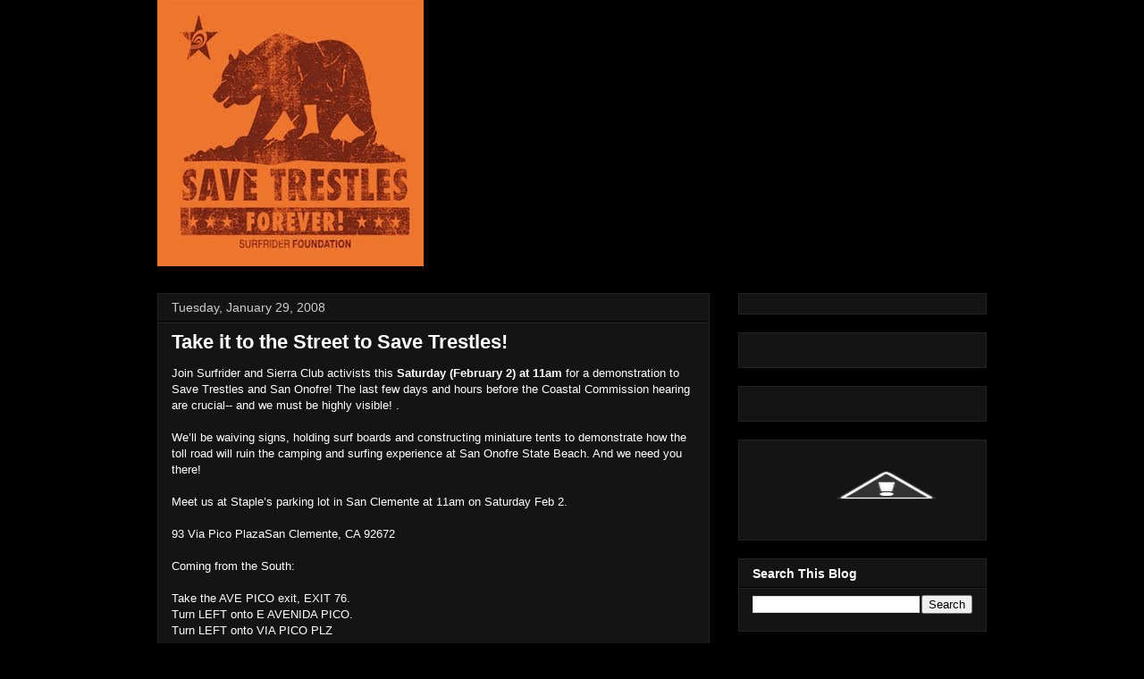

--- FILE ---
content_type: text/html; charset=UTF-8
request_url: http://savetrestles.surfrider.org/2008/01/take-it-to-street-to-save-trestles.html?showComment=1656580914470
body_size: 56990
content:
<!DOCTYPE html>
<html class='v2' dir='ltr' xmlns='http://www.w3.org/1999/xhtml' xmlns:b='http://www.google.com/2005/gml/b' xmlns:data='http://www.google.com/2005/gml/data' xmlns:expr='http://www.google.com/2005/gml/expr'>
<head>
<link href='https://www.blogger.com/static/v1/widgets/335934321-css_bundle_v2.css' rel='stylesheet' type='text/css'/>
<meta content='width=1100' name='viewport'/>
<meta content='text/html; charset=UTF-8' http-equiv='Content-Type'/>
<meta content='blogger' name='generator'/>
<link href='http://savetrestles.surfrider.org/favicon.ico' rel='icon' type='image/x-icon'/>
<link href='http://savetrestles.surfrider.org/2008/01/take-it-to-street-to-save-trestles.html' rel='canonical'/>
<link rel="alternate" type="application/atom+xml" title="Save Trestles - Atom" href="http://savetrestles.surfrider.org/feeds/posts/default" />
<link rel="alternate" type="application/rss+xml" title="Save Trestles - RSS" href="http://savetrestles.surfrider.org/feeds/posts/default?alt=rss" />
<link rel="service.post" type="application/atom+xml" title="Save Trestles - Atom" href="https://www.blogger.com/feeds/7084921702483719745/posts/default" />

<link rel="alternate" type="application/atom+xml" title="Save Trestles - Atom" href="http://savetrestles.surfrider.org/feeds/5305779402812959039/comments/default" />
<!--Can't find substitution for tag [blog.ieCssRetrofitLinks]-->
<meta content='http://savetrestles.surfrider.org/2008/01/take-it-to-street-to-save-trestles.html' property='og:url'/>
<meta content='Take it to the Street to Save Trestles!' property='og:title'/>
<meta content='The TCA continues their efforts to build the 241 Toll Road through San Onofre State Beach and Trestles.' property='og:description'/>
<title>Save Trestles: Take it to the Street to Save Trestles!</title>
<link href='http://public.surfrider.org/images/ACDC3.jpg' rel='image_src'/>
<style id='page-skin-1' type='text/css'><!--
/*
-----------------------------------------------
Blogger Template Style
Name:     Awesome Inc.
Designer: Tina Chen
URL:      tinachen.org
----------------------------------------------- */
/* Variable definitions
====================
<Variable name="keycolor" description="Main Color" type="color" default="#ffffff"/>
<Group description="Page" selector="body">
<Variable name="body.font" description="Font" type="font"
default="normal normal 13px Arial, Tahoma, Helvetica, FreeSans, sans-serif"/>
<Variable name="body.background.color" description="Background Color" type="color" default="#000000"/>
<Variable name="body.text.color" description="Text Color" type="color" default="#ffffff"/>
</Group>
<Group description="Links" selector=".main-inner">
<Variable name="link.color" description="Link Color" type="color" default="#888888"/>
<Variable name="link.visited.color" description="Visited Color" type="color" default="#444444"/>
<Variable name="link.hover.color" description="Hover Color" type="color" default="#cccccc"/>
</Group>
<Group description="Blog Title" selector=".header h1">
<Variable name="header.font" description="Title Font" type="font"
default="normal bold 40px Arial, Tahoma, Helvetica, FreeSans, sans-serif"/>
<Variable name="header.text.color" description="Title Color" type="color" default="#ffffff" />
<Variable name="header.background.color" description="Header Background" type="color" default="transparent" />
</Group>
<Group description="Blog Description" selector=".header .description">
<Variable name="description.font" description="Font" type="font"
default="normal normal 14px Arial, Tahoma, Helvetica, FreeSans, sans-serif"/>
<Variable name="description.text.color" description="Text Color" type="color"
default="#ffffff" />
</Group>
<Group description="Tabs Text" selector=".tabs-inner .widget li a">
<Variable name="tabs.font" description="Font" type="font"
default="normal bold 14px Arial, Tahoma, Helvetica, FreeSans, sans-serif"/>
<Variable name="tabs.text.color" description="Text Color" type="color" default="#ffffff"/>
<Variable name="tabs.selected.text.color" description="Selected Color" type="color" default="#ffffff"/>
</Group>
<Group description="Tabs Background" selector=".tabs-outer .PageList">
<Variable name="tabs.background.color" description="Background Color" type="color" default="#141414"/>
<Variable name="tabs.selected.background.color" description="Selected Color" type="color" default="#444444"/>
<Variable name="tabs.border.color" description="Border Color" type="color" default="#222222"/>
</Group>
<Group description="Date Header" selector=".main-inner .widget h2.date-header, .main-inner .widget h2.date-header span">
<Variable name="date.font" description="Font" type="font"
default="normal normal 14px Arial, Tahoma, Helvetica, FreeSans, sans-serif"/>
<Variable name="date.text.color" description="Text Color" type="color" default="#666666"/>
<Variable name="date.border.color" description="Border Color" type="color" default="#222222"/>
</Group>
<Group description="Post Title" selector="h3.post-title, h4, h3.post-title a">
<Variable name="post.title.font" description="Font" type="font"
default="normal bold 22px Arial, Tahoma, Helvetica, FreeSans, sans-serif"/>
<Variable name="post.title.text.color" description="Text Color" type="color" default="#ffffff"/>
</Group>
<Group description="Post Background" selector=".post">
<Variable name="post.background.color" description="Background Color" type="color" default="#141414" />
<Variable name="post.border.color" description="Border Color" type="color" default="#222222" />
<Variable name="post.border.bevel.color" description="Bevel Color" type="color" default="#222222"/>
</Group>
<Group description="Gadget Title" selector="h2">
<Variable name="widget.title.font" description="Font" type="font"
default="normal bold 14px Arial, Tahoma, Helvetica, FreeSans, sans-serif"/>
<Variable name="widget.title.text.color" description="Text Color" type="color" default="#ffffff"/>
</Group>
<Group description="Gadget Text" selector=".sidebar .widget">
<Variable name="widget.font" description="Font" type="font"
default="normal normal 14px Arial, Tahoma, Helvetica, FreeSans, sans-serif"/>
<Variable name="widget.text.color" description="Text Color" type="color" default="#ffffff"/>
<Variable name="widget.alternate.text.color" description="Alternate Color" type="color" default="#666666"/>
</Group>
<Group description="Gadget Links" selector=".sidebar .widget">
<Variable name="widget.link.color" description="Link Color" type="color" default="#666666"/>
<Variable name="widget.link.visited.color" description="Visited Color" type="color" default="#999999"/>
<Variable name="widget.link.hover.color" description="Hover Color" type="color" default="#cccccc"/>
</Group>
<Group description="Gadget Background" selector=".sidebar .widget">
<Variable name="widget.background.color" description="Background Color" type="color" default="#141414"/>
<Variable name="widget.border.color" description="Border Color" type="color" default="#222222"/>
<Variable name="widget.border.bevel.color" description="Bevel Color" type="color" default="#000000"/>
</Group>
<Group description="Sidebar Background" selector=".column-left-inner .column-right-inner">
<Variable name="widget.outer.background.color" description="Background Color" type="color" default="transparent" />
</Group>
<Group description="Images" selector=".main-inner">
<Variable name="image.background.color" description="Background Color" type="color" default="transparent"/>
<Variable name="image.border.color" description="Border Color" type="color" default="transparent"/>
</Group>
<Group description="Feed" selector=".blog-feeds">
<Variable name="feed.text.color" description="Text Color" type="color" default="#ffffff"/>
</Group>
<Group description="Feed Links" selector=".blog-feeds">
<Variable name="feed.link.color" description="Link Color" type="color" default="#666666"/>
<Variable name="feed.link.visited.color" description="Visited Color" type="color" default="#999999"/>
<Variable name="feed.link.hover.color" description="Hover Color" type="color" default="#cccccc"/>
</Group>
<Group description="Pager" selector=".blog-pager">
<Variable name="pager.background.color" description="Background Color" type="color" default="#141414" />
</Group>
<Group description="Footer" selector=".footer-outer">
<Variable name="footer.background.color" description="Background Color" type="color" default="#141414" />
<Variable name="footer.text.color" description="Text Color" type="color" default="#ffffff" />
</Group>
<Variable name="title.shadow.spread" description="Title Shadow" type="length" default="-1px"/>
<Variable name="body.background" description="Body Background" type="background"
color="#000000"
default="$(color) none repeat scroll top left"/>
<Variable name="body.background.gradient.cap" description="Body Gradient Cap" type="url"
default="none"/>
<Variable name="body.background.size" description="Body Background Size" type="string" default="auto"/>
<Variable name="tabs.background.gradient" description="Tabs Background Gradient" type="url"
default="none"/>
<Variable name="header.background.gradient" description="Header Background Gradient" type="url" default="none" />
<Variable name="header.padding.top" description="Header Top Padding" type="length" default="22px" />
<Variable name="header.margin.top" description="Header Top Margin" type="length" default="0" />
<Variable name="header.margin.bottom" description="Header Bottom Margin" type="length" default="0" />
<Variable name="widget.padding.top" description="Widget Padding Top" type="length" default="8px" />
<Variable name="widget.padding.side" description="Widget Padding Side" type="length" default="15px" />
<Variable name="widget.outer.margin.top" description="Widget Top Margin" type="length" default="0" />
<Variable name="widget.outer.background.gradient" description="Gradient" type="url" default="none" />
<Variable name="widget.border.radius" description="Gadget Border Radius" type="length" default="0" />
<Variable name="outer.shadow.spread" description="Outer Shadow Size" type="length" default="0" />
<Variable name="date.header.border.radius.top" description="Date Header Border Radius Top" type="length" default="0" />
<Variable name="date.header.position" description="Date Header Position" type="length" default="15px" />
<Variable name="date.space" description="Date Space" type="length" default="30px" />
<Variable name="date.position" description="Date Float" type="string" default="static" />
<Variable name="date.padding.bottom" description="Date Padding Bottom" type="length" default="0" />
<Variable name="date.border.size" description="Date Border Size" type="length" default="0" />
<Variable name="date.background" description="Date Background" type="background" color="transparent"
default="$(color) none no-repeat scroll top left" />
<Variable name="date.first.border.radius.top" description="Date First top radius" type="length" default="0" />
<Variable name="date.last.space.bottom" description="Date Last Space Bottom" type="length"
default="20px" />
<Variable name="date.last.border.radius.bottom" description="Date Last bottom radius" type="length" default="0" />
<Variable name="post.first.padding.top" description="First Post Padding Top" type="length" default="0" />
<Variable name="image.shadow.spread" description="Image Shadow Size" type="length" default="0"/>
<Variable name="image.border.radius" description="Image Border Radius" type="length" default="0"/>
<Variable name="separator.outdent" description="Separator Outdent" type="length" default="15px" />
<Variable name="title.separator.border.size" description="Widget Title Border Size" type="length" default="1px" />
<Variable name="list.separator.border.size" description="List Separator Border Size" type="length" default="1px" />
<Variable name="shadow.spread" description="Shadow Size" type="length" default="0"/>
<Variable name="startSide" description="Side where text starts in blog language" type="automatic" default="left"/>
<Variable name="endSide" description="Side where text ends in blog language" type="automatic" default="right"/>
<Variable name="date.side" description="Side where date header is placed" type="string" default="right"/>
<Variable name="pager.border.radius.top" description="Pager Border Top Radius" type="length" default="0" />
<Variable name="pager.space.top" description="Pager Top Space" type="length" default="1em" />
<Variable name="footer.background.gradient" description="Background Gradient" type="url" default="none" />
<Variable name="mobile.background.size" description="Mobile Background Size" type="string"
default="auto"/>
<Variable name="mobile.background.overlay" description="Mobile Background Overlay" type="string"
default="transparent none repeat scroll top left"/>
<Variable name="mobile.button.color" description="Mobile Button Color" type="color" default="#ffffff" />
*/
/* Content
----------------------------------------------- */
body {
font: normal normal 13px Arial, Tahoma, Helvetica, FreeSans, sans-serif;
color: #ffffff;
background: #000000 none no-repeat scroll center center;
}
html body .content-outer {
min-width: 0;
max-width: 100%;
width: 100%;
}
a:link {
text-decoration: none;
color: #666666;
}
a:visited {
text-decoration: none;
color: #999999;
}
a:hover {
text-decoration: underline;
color: #cccccc;
}
.body-fauxcolumn-outer .cap-top {
position: absolute;
z-index: 1;
height: 276px;
width: 100%;
background: transparent none repeat-x scroll top left;
_background-image: none;
}
/* Columns
----------------------------------------------- */
.content-inner {
padding: 0;
}
.header-inner .section {
margin: 0 16px;
}
.tabs-inner .section {
margin: 0 16px;
}
.main-inner {
padding-top: 30px;
}
.main-inner .column-center-inner,
.main-inner .column-left-inner,
.main-inner .column-right-inner {
padding: 0 5px;
}
*+html body .main-inner .column-center-inner {
margin-top: -30px;
}
#layout .main-inner .column-center-inner {
margin-top: 0;
}
#navbar {
height: 0px;
visibility: hidden;
display: none;
}
/* Header
----------------------------------------------- */
.header-outer {
margin: 0 0 0 0;
background: transparent none repeat scroll 0 0;
}
.Header h1 {
font: normal bold 40px Arial, Tahoma, Helvetica, FreeSans, sans-serif;
color: #ffffff;
text-shadow: 0 0 -1px #000000;
}
.Header h1 a {
color: #ffffff;
}
.Header .description {
font: normal normal 14px Arial, Tahoma, Helvetica, FreeSans, sans-serif;
color: #ffffff;
}
.header-inner .Header .titlewrapper,
.header-inner .Header .descriptionwrapper {
padding-left: 0;
padding-right: 0;
margin-bottom: 0;
}
.header-inner .Header .titlewrapper {
padding-top: 22px;
}
/* Tabs
----------------------------------------------- */
.tabs-outer {
overflow: hidden;
position: relative;
background: #141414 none repeat scroll 0 0;
}
#layout .tabs-outer {
overflow: visible;
}
.tabs-cap-top, .tabs-cap-bottom {
position: absolute;
width: 100%;
border-top: 1px solid #222222;
}
.tabs-cap-bottom {
bottom: 0;
}
.tabs-inner .widget li a {
display: inline-block;
margin: 0;
padding: .6em 1.5em;
font: normal bold 14px Arial, Tahoma, Helvetica, FreeSans, sans-serif;
color: #ffffff;
border-top: 1px solid #222222;
border-bottom: 1px solid #222222;
border-left: 1px solid #222222;
}
.tabs-inner .widget li:last-child a {
border-right: 1px solid #222222;
}
.tabs-inner .widget li.selected a, .tabs-inner .widget li a:hover {
background: #444444 none repeat-x scroll 0 -100px;
color: #ffffff;
}
/* Headings
----------------------------------------------- */
h2 {
font: normal bold 14px Arial, Tahoma, Helvetica, FreeSans, sans-serif;
color: #ffffff;
}
/* Widgets
----------------------------------------------- */
.main-inner .section {
margin: 0 27px;
padding: 0;
}
.main-inner .column-left-outer,
.main-inner .column-right-outer {
margin-top: 0;
}
#layout .main-inner .column-left-outer,
#layout .main-inner .column-right-outer {
margin-top: 0;
}
.main-inner .column-left-inner,
.main-inner .column-right-inner {
background: transparent none repeat 0 0;
-moz-box-shadow: 0 0 0 rgba(0, 0, 0, .2);
-webkit-box-shadow: 0 0 0 rgba(0, 0, 0, .2);
-goog-ms-box-shadow: 0 0 0 rgba(0, 0, 0, .2);
box-shadow: 0 0 0 rgba(0, 0, 0, .2);
-moz-border-radius: 0;
-webkit-border-radius: 0;
-goog-ms-border-radius: 0;
border-radius: 0;
}
#layout .main-inner .column-left-inner,
#layout .main-inner .column-right-inner {
margin-top: 0;
}
.sidebar .widget {
font: normal normal 14px Arial, Tahoma, Helvetica, FreeSans, sans-serif;
color: #ffffff;
}
.sidebar .widget a:link {
color: #666666;
}
.sidebar .widget a:visited {
color: #999999;
}
.sidebar .widget a:hover {
color: #cccccc;
}
.sidebar .widget h2 {
text-shadow: 0 0 -1px #000000;
}
.main-inner .widget {
background-color: #141414;
border: 1px solid #222222;
padding: 0 15px 15px;
margin: 20px -16px;
-moz-box-shadow: 0 0 0 rgba(0, 0, 0, .2);
-webkit-box-shadow: 0 0 0 rgba(0, 0, 0, .2);
-goog-ms-box-shadow: 0 0 0 rgba(0, 0, 0, .2);
box-shadow: 0 0 0 rgba(0, 0, 0, .2);
-moz-border-radius: 0;
-webkit-border-radius: 0;
-goog-ms-border-radius: 0;
border-radius: 0;
}
.main-inner .widget h2 {
margin: 0 -15px;
padding: .6em 15px .5em;
border-bottom: 1px solid #000000;
}
.footer-inner .widget h2 {
padding: 0 0 .4em;
border-bottom: 1px solid #000000;
}
.main-inner .widget h2 + div, .footer-inner .widget h2 + div {
border-top: 1px solid #222222;
padding-top: 8px;
}
.main-inner .widget .widget-content {
margin: 0 -15px;
padding: 7px 15px 0;
}
.main-inner .widget ul, .main-inner .widget #ArchiveList ul.flat {
margin: -8px -15px 0;
padding: 0;
list-style: none;
}
.main-inner .widget #ArchiveList {
margin: -8px 0 0;
}
.main-inner .widget ul li, .main-inner .widget #ArchiveList ul.flat li {
padding: .5em 15px;
text-indent: 0;
color: #666666;
border-top: 1px solid #222222;
border-bottom: 1px solid #000000;
}
.main-inner .widget #ArchiveList ul li {
padding-top: .25em;
padding-bottom: .25em;
}
.main-inner .widget ul li:first-child, .main-inner .widget #ArchiveList ul.flat li:first-child {
border-top: none;
}
.main-inner .widget ul li:last-child, .main-inner .widget #ArchiveList ul.flat li:last-child {
border-bottom: none;
}
.post-body {
position: relative;
}
.main-inner .widget .post-body ul {
padding: 0 2.5em;
margin: .5em 0;
list-style: disc;
}
.main-inner .widget .post-body ul li {
padding: 0.25em 0;
margin-bottom: .25em;
color: #ffffff;
border: none;
}
.footer-inner .widget ul {
padding: 0;
list-style: none;
}
.widget .zippy {
color: #666666;
}
/* Posts
----------------------------------------------- */
body .main-inner .Blog {
padding: 0;
margin-bottom: 1em;
background-color: transparent;
border: none;
-moz-box-shadow: 0 0 0 rgba(0, 0, 0, 0);
-webkit-box-shadow: 0 0 0 rgba(0, 0, 0, 0);
-goog-ms-box-shadow: 0 0 0 rgba(0, 0, 0, 0);
box-shadow: 0 0 0 rgba(0, 0, 0, 0);
}
.main-inner .section:last-child .Blog:last-child {
padding: 0;
margin-bottom: 1em;
}
.main-inner .widget h2.date-header {
margin: 0 -15px 1px;
padding: 0 0 0 0;
font: normal normal 14px Arial, Tahoma, Helvetica, FreeSans, sans-serif;
color: #cccccc;
background: transparent none no-repeat scroll top left;
border-top: 0 solid #222222;
border-bottom: 1px solid #000000;
-moz-border-radius-topleft: 0;
-moz-border-radius-topright: 0;
-webkit-border-top-left-radius: 0;
-webkit-border-top-right-radius: 0;
border-top-left-radius: 0;
border-top-right-radius: 0;
position: static;
bottom: 100%;
right: 15px;
text-shadow: 0 0 -1px #000000;
}
.main-inner .widget h2.date-header span {
font: normal normal 14px Arial, Tahoma, Helvetica, FreeSans, sans-serif;
display: block;
padding: .5em 15px;
border-left: 0 solid #222222;
border-right: 0 solid #222222;
}
.date-outer {
position: relative;
margin: 30px 0 20px;
padding: 0 15px;
background-color: #141414;
border: 1px solid #222222;
-moz-box-shadow: 0 0 0 rgba(0, 0, 0, .2);
-webkit-box-shadow: 0 0 0 rgba(0, 0, 0, .2);
-goog-ms-box-shadow: 0 0 0 rgba(0, 0, 0, .2);
box-shadow: 0 0 0 rgba(0, 0, 0, .2);
-moz-border-radius: 0;
-webkit-border-radius: 0;
-goog-ms-border-radius: 0;
border-radius: 0;
}
.date-outer:first-child {
margin-top: 0;
}
.date-outer:last-child {
margin-bottom: 20px;
-moz-border-radius-bottomleft: 0;
-moz-border-radius-bottomright: 0;
-webkit-border-bottom-left-radius: 0;
-webkit-border-bottom-right-radius: 0;
-goog-ms-border-bottom-left-radius: 0;
-goog-ms-border-bottom-right-radius: 0;
border-bottom-left-radius: 0;
border-bottom-right-radius: 0;
}
.date-posts {
margin: 0 -15px;
padding: 0 15px;
clear: both;
}
.post-outer, .inline-ad {
border-top: 1px solid #222222;
margin: 0 -15px;
padding: 15px 15px;
}
.post-outer {
padding-bottom: 10px;
}
.post-outer:first-child {
padding-top: 0;
border-top: none;
}
.post-outer:last-child, .inline-ad:last-child {
border-bottom: none;
}
.post-body {
position: relative;
}
.post-body img {
padding: 8px;
background: #222222;
border: 1px solid transparent;
-moz-box-shadow: 0 0 0 rgba(0, 0, 0, .2);
-webkit-box-shadow: 0 0 0 rgba(0, 0, 0, .2);
box-shadow: 0 0 0 rgba(0, 0, 0, .2);
-moz-border-radius: 0;
-webkit-border-radius: 0;
border-radius: 0;
}
h3.post-title, h4 {
font: normal bold 22px Arial, Tahoma, Helvetica, FreeSans, sans-serif;
color: #ffffff;
}
h3.post-title a {
font: normal bold 22px Arial, Tahoma, Helvetica, FreeSans, sans-serif;
color: #ffffff;
}
h3.post-title a:hover {
color: #cccccc;
text-decoration: underline;
}
.post-header {
margin: 0 0 1em;
}
.post-body {
line-height: 1.4;
}
.post-outer h2 {
color: #ffffff;
}
.post-footer {
margin: 1.5em 0 0;
}
#blog-pager {
padding: 15px;
font-size: 120%;
background-color: #141414;
border: 1px solid #222222;
-moz-box-shadow: 0 0 0 rgba(0, 0, 0, .2);
-webkit-box-shadow: 0 0 0 rgba(0, 0, 0, .2);
-goog-ms-box-shadow: 0 0 0 rgba(0, 0, 0, .2);
box-shadow: 0 0 0 rgba(0, 0, 0, .2);
-moz-border-radius: 0;
-webkit-border-radius: 0;
-goog-ms-border-radius: 0;
border-radius: 0;
-moz-border-radius-topleft: 0;
-moz-border-radius-topright: 0;
-webkit-border-top-left-radius: 0;
-webkit-border-top-right-radius: 0;
-goog-ms-border-top-left-radius: 0;
-goog-ms-border-top-right-radius: 0;
border-top-left-radius: 0;
border-top-right-radius-topright: 0;
margin-top: 1em;
}
.blog-feeds, .post-feeds {
margin: 1em 0;
text-align: center;
color: #ffffff;
}
.blog-feeds a, .post-feeds a {
color: #666666;
}
.blog-feeds a:visited, .post-feeds a:visited {
color: #999999;
}
.blog-feeds a:hover, .post-feeds a:hover {
color: #cccccc;
}
.post-outer .comments {
margin-top: 2em;
}
/* Footer
----------------------------------------------- */
.footer-outer {
margin: -0 0 -1px;
padding: 0 0 0;
color: #ffffff;
overflow: hidden;
}
.footer-fauxborder-left {
border-top: 1px solid #222222;
background: #141414 none repeat scroll 0 0;
-moz-box-shadow: 0 0 0 rgba(0, 0, 0, .2);
-webkit-box-shadow: 0 0 0 rgba(0, 0, 0, .2);
-goog-ms-box-shadow: 0 0 0 rgba(0, 0, 0, .2);
box-shadow: 0 0 0 rgba(0, 0, 0, .2);
margin: 0 -0;
}
/* Mobile
----------------------------------------------- */
body.mobile {
background-size: auto;
}
.mobile .body-fauxcolumn-outer {
background: transparent none repeat scroll top left;
}
*+html body.mobile .main-inner .column-center-inner {
margin-top: 0;
}
.mobile .main-inner .widget {
padding: 0 0 15px;
}
.mobile .main-inner .widget h2 + div,
.mobile .footer-inner .widget h2 + div {
border-top: none;
padding-top: 0;
}
.mobile .footer-inner .widget h2 {
padding: 0.5em 0;
border-bottom: none;
}
.mobile .main-inner .widget .widget-content {
margin: 0;
padding: 7px 0 0;
}
.mobile .main-inner .widget ul,
.mobile .main-inner .widget #ArchiveList ul.flat {
margin: 0 -15px 0;
}
.mobile .main-inner .widget h2.date-header {
right: 0;
}
.mobile .date-header span {
padding: 0.4em 0;
}
.mobile .date-outer:first-child {
margin-bottom: 0;
border: 1px solid #222222;
-moz-border-radius-topleft: 0;
-moz-border-radius-topright: 0;
-webkit-border-top-left-radius: 0;
-webkit-border-top-right-radius: 0;
-goog-ms-border-top-left-radius: 0;
-goog-ms-border-top-right-radius: 0;
border-top-left-radius: 0;
border-top-right-radius: 0;
}
.mobile .date-outer {
border-color: #222222;
border-width: 0 1px 1px;
}
.mobile .date-outer:last-child {
margin-bottom: 0;
}
.mobile .main-inner {
padding: 0;
}
.mobile .header-inner .section {
margin: 0;
}
.mobile .blog-posts {
padding: 0 10px;
}
.mobile .post-outer, .mobile .inline-ad {
padding: 5px 0;
}
.mobile .tabs-inner .section {
margin: 0 10px;
}
.mobile .main-inner .widget h2 {
margin: 0;
padding: 0;
}
.mobile .main-inner .widget h2.date-header span {
padding: 0;
}
.mobile .main-inner .widget .widget-content {
margin: 0;
padding: 7px 0 0;
}
.mobile #blog-pager {
border: 1px solid transparent;
background: #141414 none repeat scroll 0 0;
}
.mobile .main-inner .column-left-inner,
.mobile .main-inner .column-right-inner {
background: transparent none repeat 0 0;
-moz-box-shadow: none;
-webkit-box-shadow: none;
-goog-ms-box-shadow: none;
box-shadow: none;
}
.mobile .date-posts {
margin: 0;
padding: 0;
}
.mobile .footer-fauxborder-left {
margin: 0;
border-top: inherit;
}
.mobile .main-inner .section:last-child .Blog:last-child {
margin-bottom: 0;
}
.mobile-index-contents {
color: #ffffff;
}
.mobile .mobile-link-button {
background: #666666 none repeat scroll 0 0;
}
.mobile-link-button a:link, .mobile-link-button a:visited {
color: #ffffff;
}
.mobile .tabs-inner .PageList .widget-content {
background: transparent;
border-top: 1px solid;
border-color: #222222;
color: #ffffff;
}
.mobile .tabs-inner .PageList .widget-content .pagelist-arrow {
border-left: 1px solid #222222;
}

--></style>
<style id='template-skin-1' type='text/css'><!--
body {
min-width: 960px;
}
.content-outer, .content-fauxcolumn-outer, .region-inner {
min-width: 960px;
max-width: 960px;
_width: 960px;
}
.main-inner .columns {
padding-left: 0px;
padding-right: 310px;
}
.main-inner .fauxcolumn-center-outer {
left: 0px;
right: 310px;
/* IE6 does not respect left and right together */
_width: expression(this.parentNode.offsetWidth -
parseInt("0px") -
parseInt("310px") + 'px');
}
.main-inner .fauxcolumn-left-outer {
width: 0px;
}
.main-inner .fauxcolumn-right-outer {
width: 310px;
}
.main-inner .column-left-outer {
width: 0px;
right: 100%;
margin-left: -0px;
}
.main-inner .column-right-outer {
width: 310px;
margin-right: -310px;
}
#layout {
min-width: 0;
}
#layout .content-outer {
min-width: 0;
width: 800px;
}
#layout .region-inner {
min-width: 0;
width: auto;
}
--></style>
<link href='https://www.blogger.com/dyn-css/authorization.css?targetBlogID=7084921702483719745&amp;zx=38a2d7e3-9543-4ac5-be2f-fc7b99619a9f' media='none' onload='if(media!=&#39;all&#39;)media=&#39;all&#39;' rel='stylesheet'/><noscript><link href='https://www.blogger.com/dyn-css/authorization.css?targetBlogID=7084921702483719745&amp;zx=38a2d7e3-9543-4ac5-be2f-fc7b99619a9f' rel='stylesheet'/></noscript>
<meta name='google-adsense-platform-account' content='ca-host-pub-1556223355139109'/>
<meta name='google-adsense-platform-domain' content='blogspot.com'/>

</head>
<body class='loading'>
<div class='navbar section' id='navbar'><div class='widget Navbar' data-version='1' id='Navbar1'><script type="text/javascript">
    function setAttributeOnload(object, attribute, val) {
      if(window.addEventListener) {
        window.addEventListener('load',
          function(){ object[attribute] = val; }, false);
      } else {
        window.attachEvent('onload', function(){ object[attribute] = val; });
      }
    }
  </script>
<div id="navbar-iframe-container"></div>
<script type="text/javascript" src="https://apis.google.com/js/platform.js"></script>
<script type="text/javascript">
      gapi.load("gapi.iframes:gapi.iframes.style.bubble", function() {
        if (gapi.iframes && gapi.iframes.getContext) {
          gapi.iframes.getContext().openChild({
              url: 'https://www.blogger.com/navbar/7084921702483719745?po\x3d5305779402812959039\x26origin\x3dhttp://savetrestles.surfrider.org',
              where: document.getElementById("navbar-iframe-container"),
              id: "navbar-iframe"
          });
        }
      });
    </script><script type="text/javascript">
(function() {
var script = document.createElement('script');
script.type = 'text/javascript';
script.src = '//pagead2.googlesyndication.com/pagead/js/google_top_exp.js';
var head = document.getElementsByTagName('head')[0];
if (head) {
head.appendChild(script);
}})();
</script>
</div></div>
<div id='fb-root'></div>
<script>(function(d, s, id) {
  var js, fjs = d.getElementsByTagName(s)[0];
  if (d.getElementById(id)) return;
  js = d.createElement(s); js.id = id;
  js.src = "//connect.facebook.net/en_US/all.js#xfbml=1";
  fjs.parentNode.insertBefore(js, fjs);
}(document, 'script', 'facebook-jssdk'));</script>
<div class='body-fauxcolumns'>
<div class='fauxcolumn-outer body-fauxcolumn-outer'>
<div class='cap-top'>
<div class='cap-left'></div>
<div class='cap-right'></div>
</div>
<div class='fauxborder-left'>
<div class='fauxborder-right'></div>
<div class='fauxcolumn-inner'>
</div>
</div>
<div class='cap-bottom'>
<div class='cap-left'></div>
<div class='cap-right'></div>
</div>
</div>
</div>
<div class='content'>
<div class='content-fauxcolumns'>
<div class='fauxcolumn-outer content-fauxcolumn-outer'>
<div class='cap-top'>
<div class='cap-left'></div>
<div class='cap-right'></div>
</div>
<div class='fauxborder-left'>
<div class='fauxborder-right'></div>
<div class='fauxcolumn-inner'>
</div>
</div>
<div class='cap-bottom'>
<div class='cap-left'></div>
<div class='cap-right'></div>
</div>
</div>
</div>
<div class='content-outer'>
<div class='content-cap-top cap-top'>
<div class='cap-left'></div>
<div class='cap-right'></div>
</div>
<div class='fauxborder-left content-fauxborder-left'>
<div class='fauxborder-right content-fauxborder-right'></div>
<div class='content-inner'>
<header>
<div class='header-outer'>
<div class='header-cap-top cap-top'>
<div class='cap-left'></div>
<div class='cap-right'></div>
</div>
<div class='fauxborder-left header-fauxborder-left'>
<div class='fauxborder-right header-fauxborder-right'></div>
<div class='region-inner header-inner'>
<div class='header section' id='header'><div class='widget Header' data-version='1' id='Header1'>
<div id='header-inner'>
<a href='http://savetrestles.surfrider.org/' style='display: block'>
<img alt='Save Trestles' height='298px; ' id='Header1_headerimg' src='https://blogger.googleusercontent.com/img/b/R29vZ2xl/AVvXsEjP0O3FFTq39BHXsyNMKWTJp_x4hG53T-b61LlSyQ-tgNZpSkelbdXD3YOBkjMIzQpmAtF5I0PlzrR7JDiWw8n8VPtfcpLnBf8tFI6gATID5b8DCUodggbVrIIowort6rHjxGKwsaAZ7Ls/s1600/savetrestles+forever+CALI.jpg' style='display: block' width='298px; '/>
</a>
</div>
</div></div>
</div>
</div>
<div class='header-cap-bottom cap-bottom'>
<div class='cap-left'></div>
<div class='cap-right'></div>
</div>
</div>
</header>
<div class='tabs-outer'>
<div class='tabs-cap-top cap-top'>
<div class='cap-left'></div>
<div class='cap-right'></div>
</div>
<div class='fauxborder-left tabs-fauxborder-left'>
<div class='fauxborder-right tabs-fauxborder-right'></div>
<div class='region-inner tabs-inner'>
<div class='tabs no-items section' id='crosscol'></div>
<div class='tabs no-items section' id='crosscol-overflow'></div>
</div>
</div>
<div class='tabs-cap-bottom cap-bottom'>
<div class='cap-left'></div>
<div class='cap-right'></div>
</div>
</div>
<div class='main-outer'>
<div class='main-cap-top cap-top'>
<div class='cap-left'></div>
<div class='cap-right'></div>
</div>
<div class='fauxborder-left main-fauxborder-left'>
<div class='fauxborder-right main-fauxborder-right'></div>
<div class='region-inner main-inner'>
<div class='columns fauxcolumns'>
<div class='fauxcolumn-outer fauxcolumn-center-outer'>
<div class='cap-top'>
<div class='cap-left'></div>
<div class='cap-right'></div>
</div>
<div class='fauxborder-left'>
<div class='fauxborder-right'></div>
<div class='fauxcolumn-inner'>
</div>
</div>
<div class='cap-bottom'>
<div class='cap-left'></div>
<div class='cap-right'></div>
</div>
</div>
<div class='fauxcolumn-outer fauxcolumn-left-outer'>
<div class='cap-top'>
<div class='cap-left'></div>
<div class='cap-right'></div>
</div>
<div class='fauxborder-left'>
<div class='fauxborder-right'></div>
<div class='fauxcolumn-inner'>
</div>
</div>
<div class='cap-bottom'>
<div class='cap-left'></div>
<div class='cap-right'></div>
</div>
</div>
<div class='fauxcolumn-outer fauxcolumn-right-outer'>
<div class='cap-top'>
<div class='cap-left'></div>
<div class='cap-right'></div>
</div>
<div class='fauxborder-left'>
<div class='fauxborder-right'></div>
<div class='fauxcolumn-inner'>
</div>
</div>
<div class='cap-bottom'>
<div class='cap-left'></div>
<div class='cap-right'></div>
</div>
</div>
<!-- corrects IE6 width calculation -->
<div class='columns-inner'>
<div class='column-center-outer'>
<div class='column-center-inner'>
<div class='main section' id='main'><div class='widget Blog' data-version='1' id='Blog1'>
<div class='blog-posts hfeed'>

          <div class="date-outer">
        
<h2 class='date-header'><span>Tuesday, January 29, 2008</span></h2>

          <div class="date-posts">
        
<div class='post-outer'>
<div class='post hentry'>
<a name='5305779402812959039'></a>
<h3 class='post-title entry-title'>
Take it to the Street to Save Trestles!
</h3>
<div class='post-header'>
<div class='post-header-line-1'></div>
</div>
<div class='post-body entry-content' id='post-body-5305779402812959039'>
Join Surfrider and Sierra Club activists this <strong>Saturday (February 2) at 11am</strong> for a demonstration to Save Trestles and San Onofre!  The last few days and hours before the Coastal Commission hearing are crucial-- and we must be highly visible!  .<br /><br />We&#8217;ll be waiving signs, holding surf boards and constructing miniature tents to demonstrate how the toll road will ruin the camping and surfing experience at San Onofre State Beach.  And we need you there! <br /><br />Meet us at Staple&#8217;s parking lot in San Clemente at 11am on Saturday Feb 2. <br /><br />93 Via Pico PlazaSan Clemente, CA 92672<br /><br />Coming from the South:<br /><br />Take the AVE PICO exit, EXIT 76.                                                       <br />Turn LEFT onto E AVENIDA PICO.                                                     <br />Turn LEFT onto VIA PICO PLZ<br /><br />Coming from the North:<br />                                                                                                              <br />Take the AVE PICO exit, EXIT 76.                                                       <br />Turn RIGHT onto E AVENIDA PICO.                                                  <br />Turn LEFT onto VIA PICO PLZ
<div style='clear: both;'></div>
</div>
<div class='post-footer'>
<div class='post-footer-line post-footer-line-1'><span class='post-author vcard'>
Posted by
<span class='fn'>Stefanie Sekich</span>
</span>
<span class='post-timestamp'>
at
<a class='timestamp-link' href='http://savetrestles.surfrider.org/2008/01/take-it-to-street-to-save-trestles.html' rel='bookmark' title='permanent link'><abbr class='published' title='2008-01-29T12:08:00-08:00'>12:08&#8239;PM</abbr></a>
</span>
<span class='post-comment-link'>
</span>
<span class='post-icons'>
<span class='item-action'>
<a href='https://www.blogger.com/email-post/7084921702483719745/5305779402812959039' title='Email Post'>
<img alt='' class='icon-action' height='13' src='http://img1.blogblog.com/img/icon18_email.gif' width='18'/>
</a>
</span>
<span class='item-control blog-admin pid-928819971'>
<a href='https://www.blogger.com/post-edit.g?blogID=7084921702483719745&postID=5305779402812959039&from=pencil' title='Edit Post'>
<img alt='' class='icon-action' height='18' src='https://resources.blogblog.com/img/icon18_edit_allbkg.gif' width='18'/>
</a>
</span>
</span>
<div class='post-share-buttons goog-inline-block'>
<a class='goog-inline-block share-button sb-email' href='https://www.blogger.com/share-post.g?blogID=7084921702483719745&postID=5305779402812959039&target=email' target='_blank' title='Email This'><span class='share-button-link-text'>Email This</span></a><a class='goog-inline-block share-button sb-blog' href='https://www.blogger.com/share-post.g?blogID=7084921702483719745&postID=5305779402812959039&target=blog' onclick='window.open(this.href, "_blank", "height=270,width=475"); return false;' target='_blank' title='BlogThis!'><span class='share-button-link-text'>BlogThis!</span></a><a class='goog-inline-block share-button sb-twitter' href='https://www.blogger.com/share-post.g?blogID=7084921702483719745&postID=5305779402812959039&target=twitter' target='_blank' title='Share to X'><span class='share-button-link-text'>Share to X</span></a><a class='goog-inline-block share-button sb-facebook' href='https://www.blogger.com/share-post.g?blogID=7084921702483719745&postID=5305779402812959039&target=facebook' onclick='window.open(this.href, "_blank", "height=430,width=640"); return false;' target='_blank' title='Share to Facebook'><span class='share-button-link-text'>Share to Facebook</span></a><a class='goog-inline-block share-button sb-pinterest' href='https://www.blogger.com/share-post.g?blogID=7084921702483719745&postID=5305779402812959039&target=pinterest' target='_blank' title='Share to Pinterest'><span class='share-button-link-text'>Share to Pinterest</span></a>
</div>
</div>
<div class='post-footer-line post-footer-line-2'><span class='post-labels'>
</span>
</div>
<div class='post-footer-line post-footer-line-3'><span class='post-location'>
</span>
</div>
</div>
</div>
<div class='comments' id='comments'>
<a name='comments'></a>
<h4>224 comments:</h4>
<span class='paging-control-container'>
1 &ndash; 200 of 224

            &#160;
            <a class='paging-control' href='http://savetrestles.surfrider.org/2008/01/take-it-to-street-to-save-trestles.html?commentPage=2'>Newer&rsaquo;</a>
            &#160;
            <a class='paging-control' href='http://savetrestles.surfrider.org/2008/01/take-it-to-street-to-save-trestles.html?commentPage=2'>Newest&raquo;</a>
</span>
<div id='Blog1_comments-block-wrapper'>
<dl class='avatar-comment-indent' id='comments-block'>
<dt class='comment-author ' id='c7346445830677855894'>
<a name='c7346445830677855894'></a>
<div class="avatar-image-container avatar-stock"><span dir="ltr"><a href="https://www.blogger.com/profile/09275042766257210203" target="" rel="nofollow" onclick="" class="avatar-hovercard" id="av-7346445830677855894-09275042766257210203"><img src="//www.blogger.com/img/blogger_logo_round_35.png" width="35" height="35" alt="" title="jacksmith">

</a></span></div>
<a href='https://www.blogger.com/profile/09275042766257210203' rel='nofollow'>jacksmith</a>
said...
</dt>
<dd class='comment-body' id='Blog1_cmt-7346445830677855894'>
<p>
Thanks for sharing.I found a lot of interesting information here. A really good post, very thankful and hopeful that you will write many more posts like this one.<br /><a href="https://shareit.onl/" rel="nofollow">https://shareit.onl/</a>                                                                                                                                      <br /><a href="https://www.ucbrowser.vip/" rel="nofollow">shareit.onl</a>                                                                <br /><a href="https://mxplayer.pro/" rel="nofollow">https://shareit.onl</a>
</p>
</dd>
<dd class='comment-footer'>
<span class='comment-timestamp'>
<a href='http://savetrestles.surfrider.org/2008/01/take-it-to-street-to-save-trestles.html?showComment=1540386485554#c7346445830677855894' title='comment permalink'>
October 24, 2018 at 6:08&#8239;AM
</a>
<span class='item-control blog-admin pid-1769691618'>
<a class='comment-delete' href='https://www.blogger.com/comment/delete/7084921702483719745/7346445830677855894' title='Delete Comment'>
<img src='https://resources.blogblog.com/img/icon_delete13.gif'/>
</a>
</span>
</span>
</dd>
<dt class='comment-author ' id='c5919402810717374511'>
<a name='c5919402810717374511'></a>
<div class="avatar-image-container avatar-stock"><span dir="ltr"><a href="https://www.blogger.com/profile/07594521993627327683" target="" rel="nofollow" onclick="" class="avatar-hovercard" id="av-5919402810717374511-07594521993627327683"><img src="//www.blogger.com/img/blogger_logo_round_35.png" width="35" height="35" alt="" title="James Andy">

</a></span></div>
<a href='https://www.blogger.com/profile/07594521993627327683' rel='nofollow'>James Andy</a>
said...
</dt>
<dd class='comment-body' id='Blog1_cmt-5919402810717374511'>
<p>
<a href="https://apkosm.com/gbwhatsapp/" rel="nofollow">GBWhatsApp</a> - It will help you to get rid of most of those restrictions that the official version imposes on you. In simple words, the gbwa is a modded application which has some extra features that you won&#8217;t be able to find in the stock version. Some of the most noteworthy and popular features of the gbwa mod are hiding blue tick, online status, last seen, theme customizations and the brand new auto-reply.<br /><br />Lucky patcher app is an android tool to change permission on android apps, block ads, get free in app purchases from android apps and games. Lucky patcher can be used on android and also on PC or windows with the help of bluestacks. - <a href="https://apkosm.com/lucky-patcher/" rel="nofollow">Lucky Patcher</a> 
</p>
</dd>
<dd class='comment-footer'>
<span class='comment-timestamp'>
<a href='http://savetrestles.surfrider.org/2008/01/take-it-to-street-to-save-trestles.html?showComment=1549117741099#c5919402810717374511' title='comment permalink'>
February 2, 2019 at 6:29&#8239;AM
</a>
<span class='item-control blog-admin pid-2134804773'>
<a class='comment-delete' href='https://www.blogger.com/comment/delete/7084921702483719745/5919402810717374511' title='Delete Comment'>
<img src='https://resources.blogblog.com/img/icon_delete13.gif'/>
</a>
</span>
</span>
</dd>
<dt class='comment-author ' id='c7968784940663971892'>
<a name='c7968784940663971892'></a>
<div class="avatar-image-container avatar-stock"><span dir="ltr"><a href="https://www.blogger.com/profile/04703875304048001358" target="" rel="nofollow" onclick="" class="avatar-hovercard" id="av-7968784940663971892-04703875304048001358"><img src="//www.blogger.com/img/blogger_logo_round_35.png" width="35" height="35" alt="" title="Julia Ozon">

</a></span></div>
<a href='https://www.blogger.com/profile/04703875304048001358' rel='nofollow'>Julia Ozon</a>
said...
</dt>
<dd class='comment-body' id='Blog1_cmt-7968784940663971892'>
<p>
Here is a good example of SAT essay <a href="https://admission-writer.com/blog/sat-essay" rel="nofollow">https://admission-writer.com/blog/sat-essay</a>. Learn only from the best!
</p>
</dd>
<dd class='comment-footer'>
<span class='comment-timestamp'>
<a href='http://savetrestles.surfrider.org/2008/01/take-it-to-street-to-save-trestles.html?showComment=1556283146412#c7968784940663971892' title='comment permalink'>
April 26, 2019 at 5:52&#8239;AM
</a>
<span class='item-control blog-admin pid-1921375607'>
<a class='comment-delete' href='https://www.blogger.com/comment/delete/7084921702483719745/7968784940663971892' title='Delete Comment'>
<img src='https://resources.blogblog.com/img/icon_delete13.gif'/>
</a>
</span>
</span>
</dd>
<dt class='comment-author ' id='c1915341738936788514'>
<a name='c1915341738936788514'></a>
<div class="avatar-image-container avatar-stock"><span dir="ltr"><a href="https://www.blogger.com/profile/06431958675617901590" target="" rel="nofollow" onclick="" class="avatar-hovercard" id="av-1915341738936788514-06431958675617901590"><img src="//www.blogger.com/img/blogger_logo_round_35.png" width="35" height="35" alt="" title="Nomi PC Games">

</a></span></div>
<a href='https://www.blogger.com/profile/06431958675617901590' rel='nofollow'>Nomi PC Games</a>
said...
</dt>
<dd class='comment-body' id='Blog1_cmt-1915341738936788514'>
<p>
 <a href="https://dailyapk.net/lucky-patcher-apk-free-download/" rel="nofollow"><strong>Lucky Patcher</strong></a>  is the best android to remove ads &amp; Get unlimited in-game resources for free!
</p>
</dd>
<dd class='comment-footer'>
<span class='comment-timestamp'>
<a href='http://savetrestles.surfrider.org/2008/01/take-it-to-street-to-save-trestles.html?showComment=1560669077184#c1915341738936788514' title='comment permalink'>
June 16, 2019 at 12:11&#8239;AM
</a>
<span class='item-control blog-admin pid-161993891'>
<a class='comment-delete' href='https://www.blogger.com/comment/delete/7084921702483719745/1915341738936788514' title='Delete Comment'>
<img src='https://resources.blogblog.com/img/icon_delete13.gif'/>
</a>
</span>
</span>
</dd>
<dt class='comment-author ' id='c5651046074765347161'>
<a name='c5651046074765347161'></a>
<div class="avatar-image-container vcard"><span dir="ltr"><a href="https://www.blogger.com/profile/04054776280759216446" target="" rel="nofollow" onclick="" class="avatar-hovercard" id="av-5651046074765347161-04054776280759216446"><img src="https://resources.blogblog.com/img/blank.gif" width="35" height="35" class="delayLoad" style="display: none;" longdesc="//blogger.googleusercontent.com/img/b/R29vZ2xl/AVvXsEhwpasH7mLZ_F6Zk0aMutz3ptmVZ326pJ7OBwmEammlkEKWt3KUCQoLCBb-_fKOKpaDwieENTWO07cSgPMB9c18sumTnqge73pLEZntOzx9GsnefrJHKPKKMuQIeBGHoGc/s45-c/bruno.jpeg" alt="" title="Taylor Bara">

<noscript><img src="//blogger.googleusercontent.com/img/b/R29vZ2xl/AVvXsEhwpasH7mLZ_F6Zk0aMutz3ptmVZ326pJ7OBwmEammlkEKWt3KUCQoLCBb-_fKOKpaDwieENTWO07cSgPMB9c18sumTnqge73pLEZntOzx9GsnefrJHKPKKMuQIeBGHoGc/s45-c/bruno.jpeg" width="35" height="35" class="photo" alt=""></noscript></a></span></div>
<a href='https://www.blogger.com/profile/04054776280759216446' rel='nofollow'>Taylor Bara</a>
said...
</dt>
<dd class='comment-body' id='Blog1_cmt-5651046074765347161'>
<p>
Does your hunger still unsatisfied? <a href="https://admission-writer.com/blog/national-honor-society-essay" rel="nofollow">take a look here</a> and learn how to write a creative essay!
</p>
</dd>
<dd class='comment-footer'>
<span class='comment-timestamp'>
<a href='http://savetrestles.surfrider.org/2008/01/take-it-to-street-to-save-trestles.html?showComment=1565264609377#c5651046074765347161' title='comment permalink'>
August 8, 2019 at 4:43&#8239;AM
</a>
<span class='item-control blog-admin pid-388960902'>
<a class='comment-delete' href='https://www.blogger.com/comment/delete/7084921702483719745/5651046074765347161' title='Delete Comment'>
<img src='https://resources.blogblog.com/img/icon_delete13.gif'/>
</a>
</span>
</span>
</dd>
<dt class='comment-author ' id='c8009555712501404892'>
<a name='c8009555712501404892'></a>
<div class="avatar-image-container avatar-stock"><span dir="ltr"><a href="https://www.blogger.com/profile/14104957909873981370" target="" rel="nofollow" onclick="" class="avatar-hovercard" id="av-8009555712501404892-14104957909873981370"><img src="//www.blogger.com/img/blogger_logo_round_35.png" width="35" height="35" alt="" title="Asish Chalcha">

</a></span></div>
<a href='https://www.blogger.com/profile/14104957909873981370' rel='nofollow'>Asish Chalcha</a>
said...
</dt>
<dd class='comment-body' id='Blog1_cmt-8009555712501404892'>
<p>
Nice post! Your writing efforts shows in your content that have amazing information. Thanks for this article. Keep up the good work!! Also visit here for <a href="https://mobilepriceall.com/" rel="nofollow">mobile price all</a>.
</p>
</dd>
<dd class='comment-footer'>
<span class='comment-timestamp'>
<a href='http://savetrestles.surfrider.org/2008/01/take-it-to-street-to-save-trestles.html?showComment=1565968989618#c8009555712501404892' title='comment permalink'>
August 16, 2019 at 8:23&#8239;AM
</a>
<span class='item-control blog-admin pid-633869160'>
<a class='comment-delete' href='https://www.blogger.com/comment/delete/7084921702483719745/8009555712501404892' title='Delete Comment'>
<img src='https://resources.blogblog.com/img/icon_delete13.gif'/>
</a>
</span>
</span>
</dd>
<dt class='comment-author ' id='c2360561040577898385'>
<a name='c2360561040577898385'></a>
<div class="avatar-image-container avatar-stock"><span dir="ltr"><a href="https://www.blogger.com/profile/15132568590326303853" target="" rel="nofollow" onclick="" class="avatar-hovercard" id="av-2360561040577898385-15132568590326303853"><img src="//www.blogger.com/img/blogger_logo_round_35.png" width="35" height="35" alt="" title="Earnmoneyonline">

</a></span></div>
<a href='https://www.blogger.com/profile/15132568590326303853' rel='nofollow'>Earnmoneyonline</a>
said...
</dt>
<dd class='comment-body' id='Blog1_cmt-2360561040577898385'>
<p>
Nobody like to pay for advance features of any games don&#39;t like to spend money on uc, gems and all. We so irritate if we see any ads while playing game and watching videos. So here i am with a solution of all the problem name as Lucky patcher. Lucky patcher is famous mods app till now which give you advantage to crack any game license, block ads and allow you to remove unwanted apps from your phone. Click now on lucky patcher to download apk and tutorial how to use it.<br />https://www.fabtechie.com/change-your-gaming-experience-with-lucky-patcher/
</p>
</dd>
<dd class='comment-footer'>
<span class='comment-timestamp'>
<a href='http://savetrestles.surfrider.org/2008/01/take-it-to-street-to-save-trestles.html?showComment=1569250131028#c2360561040577898385' title='comment permalink'>
September 23, 2019 at 7:48&#8239;AM
</a>
<span class='item-control blog-admin pid-315594882'>
<a class='comment-delete' href='https://www.blogger.com/comment/delete/7084921702483719745/2360561040577898385' title='Delete Comment'>
<img src='https://resources.blogblog.com/img/icon_delete13.gif'/>
</a>
</span>
</span>
</dd>
<dt class='comment-author ' id='c4452226925680460061'>
<a name='c4452226925680460061'></a>
<div class="avatar-image-container avatar-stock"><span dir="ltr"><a href="https://www.blogger.com/profile/08341275289936160398" target="" rel="nofollow" onclick="" class="avatar-hovercard" id="av-4452226925680460061-08341275289936160398"><img src="//www.blogger.com/img/blogger_logo_round_35.png" width="35" height="35" alt="" title="Ejobs Circular Today">

</a></span></div>
<a href='https://www.blogger.com/profile/08341275289936160398' rel='nofollow'>Ejobs Circular Today</a>
said...
</dt>
<dd class='comment-body' id='Blog1_cmt-4452226925680460061'>
<p>
Awesome tropic and Excellent Content.Very informative post! We Are Helpful For This Article.Thanks for posting.<br /><a href="http://www.ejobscirculartoday.com/psc-exam-result-dpe/" rel="nofollow">PSC Result with Marksheet</a><br /><a href="http://www.ejobscirculartoday.com/psc-exam-result-dpe/" rel="nofollow">DPE Result By SMS</a><br /><a href="http://www.ejobscirculartoday.com/psc-exam-result-dpe/" rel="nofollow">PSC Result 2019</a><br /><a href="http://www.ejobscirculartoday.com/hsc-routine-pdf-download/" rel="nofollow">HSC Result 2020</a>
</p>
</dd>
<dd class='comment-footer'>
<span class='comment-timestamp'>
<a href='http://savetrestles.surfrider.org/2008/01/take-it-to-street-to-save-trestles.html?showComment=1571225901824#c4452226925680460061' title='comment permalink'>
October 16, 2019 at 4:38&#8239;AM
</a>
<span class='item-control blog-admin pid-1860646678'>
<a class='comment-delete' href='https://www.blogger.com/comment/delete/7084921702483719745/4452226925680460061' title='Delete Comment'>
<img src='https://resources.blogblog.com/img/icon_delete13.gif'/>
</a>
</span>
</span>
</dd>
<dt class='comment-author ' id='c651961635957163085'>
<a name='c651961635957163085'></a>
<div class="avatar-image-container avatar-stock"><span dir="ltr"><a href="https://www.blogger.com/profile/11374950718068423198" target="" rel="nofollow" onclick="" class="avatar-hovercard" id="av-651961635957163085-11374950718068423198"><img src="//www.blogger.com/img/blogger_logo_round_35.png" width="35" height="35" alt="" title="ANDROID app apks">

</a></span></div>
<a href='https://www.blogger.com/profile/11374950718068423198' rel='nofollow'>ANDROID app apks</a>
said...
</dt>
<dd class='comment-body' id='Blog1_cmt-651961635957163085'>
<p>
This is by far the most wonderful post. It has all what it needs to be on top of the reader mind.<br /><a href="https://www.androidappapks.com/2019/04/abgram-auto-liker-commenter.html" rel="nofollow">abgram</a><br /><a href="https://www.androidappapks.com/2018/02/ig-hoot-apk-free-download-for-android.html" rel="nofollow">ig hoot</a>
</p>
</dd>
<dd class='comment-footer'>
<span class='comment-timestamp'>
<a href='http://savetrestles.surfrider.org/2008/01/take-it-to-street-to-save-trestles.html?showComment=1572833683247#c651961635957163085' title='comment permalink'>
November 3, 2019 at 6:14&#8239;PM
</a>
<span class='item-control blog-admin pid-323256477'>
<a class='comment-delete' href='https://www.blogger.com/comment/delete/7084921702483719745/651961635957163085' title='Delete Comment'>
<img src='https://resources.blogblog.com/img/icon_delete13.gif'/>
</a>
</span>
</span>
</dd>
<dt class='comment-author ' id='c8456433646941299174'>
<a name='c8456433646941299174'></a>
<div class="avatar-image-container avatar-stock"><span dir="ltr"><a href="https://www.blogger.com/profile/05143390968837926623" target="" rel="nofollow" onclick="" class="avatar-hovercard" id="av-8456433646941299174-05143390968837926623"><img src="//www.blogger.com/img/blogger_logo_round_35.png" width="35" height="35" alt="" title="jonedear">

</a></span></div>
<a href='https://www.blogger.com/profile/05143390968837926623' rel='nofollow'>jonedear</a>
said...
</dt>
<dd class='comment-body' id='Blog1_cmt-8456433646941299174'>
<p>
Besides, numerous individuals love games to play with boundless assets. However, it is difficult to acquire assets in the games as coins, gold, trophies, mixture and dull remedy. On the off chance that you have baffled with the restricted assets, at that point get boundless assets free of expense to mess around. <br /><br /><a href="https://luckypatcherinfo.com" rel="nofollow">lucky patcher custom patches</a><br /><a href="https://luckypatcherinfo.com/lucky-patcher-apk/" rel="nofollow">download lucky patcher apk for android oreo</a><br /><a href="https://luckypatcherinfo.com/lucky-patcher-ios/" rel="nofollow">lucky patcher ios free download</a>
</p>
</dd>
<dd class='comment-footer'>
<span class='comment-timestamp'>
<a href='http://savetrestles.surfrider.org/2008/01/take-it-to-street-to-save-trestles.html?showComment=1572942451568#c8456433646941299174' title='comment permalink'>
November 5, 2019 at 12:27&#8239;AM
</a>
<span class='item-control blog-admin pid-419198551'>
<a class='comment-delete' href='https://www.blogger.com/comment/delete/7084921702483719745/8456433646941299174' title='Delete Comment'>
<img src='https://resources.blogblog.com/img/icon_delete13.gif'/>
</a>
</span>
</span>
</dd>
<dt class='comment-author ' id='c4096180351808658967'>
<a name='c4096180351808658967'></a>
<div class="avatar-image-container avatar-stock"><span dir="ltr"><a href="https://www.blogger.com/profile/15132568590326303853" target="" rel="nofollow" onclick="" class="avatar-hovercard" id="av-4096180351808658967-15132568590326303853"><img src="//www.blogger.com/img/blogger_logo_round_35.png" width="35" height="35" alt="" title="Earnmoneyonline">

</a></span></div>
<a href='https://www.blogger.com/profile/15132568590326303853' rel='nofollow'>Earnmoneyonline</a>
said...
</dt>
<dd class='comment-body' id='Blog1_cmt-4096180351808658967'>
<p>
<a href="https://gamense.com/the-witcher-3-interactive-map/" rel="nofollow">witcher 3 interactive map</a>. All locations including shopkeepers, gwent players, merchants, places of power.<br />https://gamense.com/the-witcher-3-interactive-map/
</p>
</dd>
<dd class='comment-footer'>
<span class='comment-timestamp'>
<a href='http://savetrestles.surfrider.org/2008/01/take-it-to-street-to-save-trestles.html?showComment=1574006874681#c4096180351808658967' title='comment permalink'>
November 17, 2019 at 8:07&#8239;AM
</a>
<span class='item-control blog-admin pid-315594882'>
<a class='comment-delete' href='https://www.blogger.com/comment/delete/7084921702483719745/4096180351808658967' title='Delete Comment'>
<img src='https://resources.blogblog.com/img/icon_delete13.gif'/>
</a>
</span>
</span>
</dd>
<dt class='comment-author ' id='c8586033872799901029'>
<a name='c8586033872799901029'></a>
<div class="avatar-image-container avatar-stock"><span dir="ltr"><a href="https://www.blogger.com/profile/05558134923397518115" target="" rel="nofollow" onclick="" class="avatar-hovercard" id="av-8586033872799901029-05558134923397518115"><img src="//www.blogger.com/img/blogger_logo_round_35.png" width="35" height="35" alt="" title="digitalmarketinglimited">

</a></span></div>
<a href='https://www.blogger.com/profile/05558134923397518115' rel='nofollow'>digitalmarketinglimited</a>
said...
</dt>
<dd class='comment-body' id='Blog1_cmt-8586033872799901029'>
<p>
Yoga is an old discipline from India. It is both spiritual and physical. Yoga uses breathing techniques, exercise and meditation. It helps to improve health and happiness. Yoga is the Sanskrit word for union.<br /><a href="https://holisticbodyworx.ca/pilatesclasses.html" rel="nofollow">Pilates classes Mississauga</a><br /><a href="https://holisticbodyworx.ca/pilatesclasses.html" rel="nofollow">Power yoga Mississauga</a><br /><a href="https://holisticbodyworx.ca/hotyogamississauga.html" rel="nofollow">hot yoga Mississauga</a><br /><a href="https://holisticbodyworx.ca/hotyogamississauga.html" rel="nofollow">Yoga Mississauga</a><br /><a href="https://holisticbodyworx.ca/yogateachertraining.html" rel="nofollow">Yoga studio Mississauga</a><br /><a href="https://holisticbodyworx.ca/yogateachertraining.html" rel="nofollow">Yoga teacher training Mississauga</a>
</p>
</dd>
<dd class='comment-footer'>
<span class='comment-timestamp'>
<a href='http://savetrestles.surfrider.org/2008/01/take-it-to-street-to-save-trestles.html?showComment=1579631381845#c8586033872799901029' title='comment permalink'>
January 21, 2020 at 10:29&#8239;AM
</a>
<span class='item-control blog-admin pid-1063828909'>
<a class='comment-delete' href='https://www.blogger.com/comment/delete/7084921702483719745/8586033872799901029' title='Delete Comment'>
<img src='https://resources.blogblog.com/img/icon_delete13.gif'/>
</a>
</span>
</span>
</dd>
<dt class='comment-author ' id='c87379617619731155'>
<a name='c87379617619731155'></a>
<div class="avatar-image-container vcard"><span dir="ltr"><a href="https://www.blogger.com/profile/06812068478442513468" target="" rel="nofollow" onclick="" class="avatar-hovercard" id="av-87379617619731155-06812068478442513468"><img src="https://resources.blogblog.com/img/blank.gif" width="35" height="35" class="delayLoad" style="display: none;" longdesc="//blogger.googleusercontent.com/img/b/R29vZ2xl/AVvXsEhji_IwwnTDAfheLz1Q3nhJ9QrZu5jHwMD1s9Mp380D5oQH8J8ID6bCQvLxqjoH3z0y1bZMb6NvfuG5rlT7MBXRFA2VEiQ9Z-ezY6MSbrp4JAV15RSpbXV8fT44qh8DLA/s45-c/adil+rana.png" alt="" title="ALI ADIL">

<noscript><img src="//blogger.googleusercontent.com/img/b/R29vZ2xl/AVvXsEhji_IwwnTDAfheLz1Q3nhJ9QrZu5jHwMD1s9Mp380D5oQH8J8ID6bCQvLxqjoH3z0y1bZMb6NvfuG5rlT7MBXRFA2VEiQ9Z-ezY6MSbrp4JAV15RSpbXV8fT44qh8DLA/s45-c/adil+rana.png" width="35" height="35" class="photo" alt=""></noscript></a></span></div>
<a href='https://www.blogger.com/profile/06812068478442513468' rel='nofollow'>ALI ADIL</a>
said...
</dt>
<dd class='comment-body' id='Blog1_cmt-87379617619731155'>
<p>
Baabroz The School of Arts, Design and IT. The best design studio, IT training center, and art school offer Design, fine arts &amp; IT courses in Lahore.<br /><a href="https://baabroz.com/short-courses-in-lahore/" rel="nofollow">computer courses in lahore</a><br /><a href="https://baabroz.com/graphic-design-courses/" rel="nofollow">graphic designing courses in Lahore</a><br /><a href="https://baabroz.com/graphic-design-courses/" rel="nofollow">graphic design courses</a><br /><a href="https://baabroz.com/interior-design-course/" rel="nofollow">interior designing courses in Lahore</a><br /><a href="https://baabroz.com/interior-design-course/" rel="nofollow">interior design course</a><br /><a href="https://baabroz.com/interior-design-course/" rel="nofollow">autocad course in Lahore</a><br /><a href="https://baabroz.com/interior-design-course/" rel="nofollow">3d max course in Lahore</a><br /><a href="https://baabroz.com/web-development-courses-in-lahore/" rel="nofollow">web development courses in Lahore</a><br /><a href="https://baabroz.com/web-development-courses-in-lahore/" rel="nofollow">web designing course in Lahore</a><br /><a href="https://baabroz.com/web-development-courses-in-lahore/" rel="nofollow">web development courses</a><br /><a href="https://baabroz.com/web-development-courses-in-lahore/" rel="nofollow">wordpress course</a><br />
</p>
</dd>
<dd class='comment-footer'>
<span class='comment-timestamp'>
<a href='http://savetrestles.surfrider.org/2008/01/take-it-to-street-to-save-trestles.html?showComment=1580111754484#c87379617619731155' title='comment permalink'>
January 26, 2020 at 11:55&#8239;PM
</a>
<span class='item-control blog-admin pid-1276650189'>
<a class='comment-delete' href='https://www.blogger.com/comment/delete/7084921702483719745/87379617619731155' title='Delete Comment'>
<img src='https://resources.blogblog.com/img/icon_delete13.gif'/>
</a>
</span>
</span>
</dd>
<dt class='comment-author ' id='c484879195833303661'>
<a name='c484879195833303661'></a>
<div class="avatar-image-container avatar-stock"><span dir="ltr"><a href="https://www.blogger.com/profile/14088294928055073812" target="" rel="nofollow" onclick="" class="avatar-hovercard" id="av-484879195833303661-14088294928055073812"><img src="//www.blogger.com/img/blogger_logo_round_35.png" width="35" height="35" alt="" title="Rafiya">

</a></span></div>
<a href='https://www.blogger.com/profile/14088294928055073812' rel='nofollow'>Rafiya</a>
said...
</dt>
<dd class='comment-body' id='Blog1_cmt-484879195833303661'>
<p>
Cardholders are also worried about the Bank Identification Number verification. If you are also looking to check the bin validity, then you have landed at the right place.<br /><a href="https://bincheckersearch.com/" rel="nofollow">bin checker</a><br /><a href="https://bincheckersearch.com/credit-card-checker/" rel="nofollow">Credit Card Checker</a><br /><a href="https://bincheckersearch.com/credit-card-generator/" rel="nofollow">credit card generator</a>
</p>
</dd>
<dd class='comment-footer'>
<span class='comment-timestamp'>
<a href='http://savetrestles.surfrider.org/2008/01/take-it-to-street-to-save-trestles.html?showComment=1581398981656#c484879195833303661' title='comment permalink'>
February 10, 2020 at 9:29&#8239;PM
</a>
<span class='item-control blog-admin pid-169201170'>
<a class='comment-delete' href='https://www.blogger.com/comment/delete/7084921702483719745/484879195833303661' title='Delete Comment'>
<img src='https://resources.blogblog.com/img/icon_delete13.gif'/>
</a>
</span>
</span>
</dd>
<dt class='comment-author ' id='c1482924376380872155'>
<a name='c1482924376380872155'></a>
<div class="avatar-image-container avatar-stock"><span dir="ltr"><a href="https://www.blogger.com/profile/13344595662035993529" target="" rel="nofollow" onclick="" class="avatar-hovercard" id="av-1482924376380872155-13344595662035993529"><img src="//www.blogger.com/img/blogger_logo_round_35.png" width="35" height="35" alt="" title="rexford">

</a></span></div>
<a href='https://www.blogger.com/profile/13344595662035993529' rel='nofollow'>rexford</a>
said...
</dt>
<dd class='comment-body' id='Blog1_cmt-1482924376380872155'>
<p>
very best post you shared with us. thanks keep it up.<br />Peggo Apk Download Latest Version &#8211; Youtube Downloader<br />Peggo can work as a YouTube downloader. There is no need to be worry about getting videos downloaded in your phone. Peggo will help you in doing this. You are provided with a search bar in which you can search the desired video of the singer or artist. You can choose the video to which you want to download and select the record button that is named as Record MP4 in green color. The video will be downloaded in your device. And you can also convert video into audio format. <br /><a href="https://modsroid.com/peggo-apk" rel="nofollow">visit and check</a><br />
</p>
</dd>
<dd class='comment-footer'>
<span class='comment-timestamp'>
<a href='http://savetrestles.surfrider.org/2008/01/take-it-to-street-to-save-trestles.html?showComment=1581753788173#c1482924376380872155' title='comment permalink'>
February 15, 2020 at 12:03&#8239;AM
</a>
<span class='item-control blog-admin pid-1662269311'>
<a class='comment-delete' href='https://www.blogger.com/comment/delete/7084921702483719745/1482924376380872155' title='Delete Comment'>
<img src='https://resources.blogblog.com/img/icon_delete13.gif'/>
</a>
</span>
</span>
</dd>
<dt class='comment-author ' id='c5430705459256576377'>
<a name='c5430705459256576377'></a>
<div class="avatar-image-container vcard"><span dir="ltr"><a href="https://www.blogger.com/profile/15390441550288903939" target="" rel="nofollow" onclick="" class="avatar-hovercard" id="av-5430705459256576377-15390441550288903939"><img src="https://resources.blogblog.com/img/blank.gif" width="35" height="35" class="delayLoad" style="display: none;" longdesc="//blogger.googleusercontent.com/img/b/R29vZ2xl/AVvXsEjx6SMVH-0MWq3JygLI5HOq9zzNDBUantTAErIDvvP9LQcuryOajPxJC6B8QVD1MAj9kaV0j1ujhH5hVtFW1hvm6v79J8RWlIQXZ_e95jOpbBebhtMAoA87XQkKHCOcQA/s45-c/1578287110462.jpg" alt="" title="veguspear">

<noscript><img src="//blogger.googleusercontent.com/img/b/R29vZ2xl/AVvXsEjx6SMVH-0MWq3JygLI5HOq9zzNDBUantTAErIDvvP9LQcuryOajPxJC6B8QVD1MAj9kaV0j1ujhH5hVtFW1hvm6v79J8RWlIQXZ_e95jOpbBebhtMAoA87XQkKHCOcQA/s45-c/1578287110462.jpg" width="35" height="35" class="photo" alt=""></noscript></a></span></div>
<a href='https://www.blogger.com/profile/15390441550288903939' rel='nofollow'>veguspear</a>
said...
</dt>
<dd class='comment-body' id='Blog1_cmt-5430705459256576377'>
<p>
Thank you for sharing. I want to see our world more green than the pass. I love the tress and also <a href="https://www.vegus666.com/contact.html" rel="nofollow">Vegus168 หวยออนไลน&#3660;</a> I can not live without these thing!
</p>
</dd>
<dd class='comment-footer'>
<span class='comment-timestamp'>
<a href='http://savetrestles.surfrider.org/2008/01/take-it-to-street-to-save-trestles.html?showComment=1582268233188#c5430705459256576377' title='comment permalink'>
February 20, 2020 at 10:57&#8239;PM
</a>
<span class='item-control blog-admin pid-647668884'>
<a class='comment-delete' href='https://www.blogger.com/comment/delete/7084921702483719745/5430705459256576377' title='Delete Comment'>
<img src='https://resources.blogblog.com/img/icon_delete13.gif'/>
</a>
</span>
</span>
</dd>
<dt class='comment-author ' id='c4604092702631741774'>
<a name='c4604092702631741774'></a>
<div class="avatar-image-container vcard"><span dir="ltr"><a href="https://www.blogger.com/profile/03192232974340931394" target="" rel="nofollow" onclick="" class="avatar-hovercard" id="av-4604092702631741774-03192232974340931394"><img src="https://resources.blogblog.com/img/blank.gif" width="35" height="35" class="delayLoad" style="display: none;" longdesc="//blogger.googleusercontent.com/img/b/R29vZ2xl/AVvXsEgKuUYDDR6Wp6yMY8aQCiQxUsXELdx5bQyQv_VFdzNIZrqlMPu_pVFyXIZlih7im8-W4_WbQfwc1E7UXitdGI3KMZ4VhH1w4J7619D9dgNYFwa2RRmxAC69kYLzMRRQ7ZE/s45-c/logo.jpg" alt="" title="IT Training Institute in Lahore">

<noscript><img src="//blogger.googleusercontent.com/img/b/R29vZ2xl/AVvXsEgKuUYDDR6Wp6yMY8aQCiQxUsXELdx5bQyQv_VFdzNIZrqlMPu_pVFyXIZlih7im8-W4_WbQfwc1E7UXitdGI3KMZ4VhH1w4J7619D9dgNYFwa2RRmxAC69kYLzMRRQ7ZE/s45-c/logo.jpg" width="35" height="35" class="photo" alt=""></noscript></a></span></div>
<a href='https://www.blogger.com/profile/03192232974340931394' rel='nofollow'>IT Training Institute in Lahore</a>
said...
</dt>
<dd class='comment-body' id='Blog1_cmt-4604092702631741774'>
<p>
PNY Trainings is one of the <a href="https://www.pnytrainings.com/" rel="nofollow">best IT Institute in Lahore</a>. We are offering <a href="https://www.pnytrainings.com/short-courses-in-lahore" rel="nofollow">short courses in Lahore</a>, SEO Courses, SEM Courses, all digital marketing courses.
</p>
</dd>
<dd class='comment-footer'>
<span class='comment-timestamp'>
<a href='http://savetrestles.surfrider.org/2008/01/take-it-to-street-to-save-trestles.html?showComment=1605676936496#c4604092702631741774' title='comment permalink'>
November 17, 2020 at 9:22&#8239;PM
</a>
<span class='item-control blog-admin pid-445591155'>
<a class='comment-delete' href='https://www.blogger.com/comment/delete/7084921702483719745/4604092702631741774' title='Delete Comment'>
<img src='https://resources.blogblog.com/img/icon_delete13.gif'/>
</a>
</span>
</span>
</dd>
<dt class='comment-author ' id='c263645535313021354'>
<a name='c263645535313021354'></a>
<div class="avatar-image-container avatar-stock"><span dir="ltr"><a href="https://www.blogger.com/profile/04614217294501538728" target="" rel="nofollow" onclick="" class="avatar-hovercard" id="av-263645535313021354-04614217294501538728"><img src="//www.blogger.com/img/blogger_logo_round_35.png" width="35" height="35" alt="" title="Ziyshan Aly">

</a></span></div>
<a href='https://www.blogger.com/profile/04614217294501538728' rel='nofollow'>Ziyshan Aly</a>
said...
</dt>
<dd class='comment-body' id='Blog1_cmt-263645535313021354'>
<p>
<a href="https://apkabout.com/mykkie-injector-apk/" rel="nofollow">Mykkie Injector</a><br />Thanks 
</p>
</dd>
<dd class='comment-footer'>
<span class='comment-timestamp'>
<a href='http://savetrestles.surfrider.org/2008/01/take-it-to-street-to-save-trestles.html?showComment=1606139836928#c263645535313021354' title='comment permalink'>
November 23, 2020 at 5:57&#8239;AM
</a>
<span class='item-control blog-admin pid-1717284913'>
<a class='comment-delete' href='https://www.blogger.com/comment/delete/7084921702483719745/263645535313021354' title='Delete Comment'>
<img src='https://resources.blogblog.com/img/icon_delete13.gif'/>
</a>
</span>
</span>
</dd>
<dt class='comment-author ' id='c30257942439172832'>
<a name='c30257942439172832'></a>
<div class="avatar-image-container vcard"><span dir="ltr"><a href="https://www.blogger.com/profile/03227582678539369901" target="" rel="nofollow" onclick="" class="avatar-hovercard" id="av-30257942439172832-03227582678539369901"><img src="https://resources.blogblog.com/img/blank.gif" width="35" height="35" class="delayLoad" style="display: none;" longdesc="//blogger.googleusercontent.com/img/b/R29vZ2xl/AVvXsEi5kpL9iYzxJqO3fxkxhF7ybb4ZPkG29FrC1Bn_5YkzXcBIbTr-S8d88KZEy7BCuozS-YeNjAHQo3Lc2eBxzkvZXGJhvJZ_WLx6z5RDKKibt2MzdPGkFnZcuIc8MWnhZA/s45-c/wordpress+host.jpg" alt="" title="pakchamp Hosting">

<noscript><img src="//blogger.googleusercontent.com/img/b/R29vZ2xl/AVvXsEi5kpL9iYzxJqO3fxkxhF7ybb4ZPkG29FrC1Bn_5YkzXcBIbTr-S8d88KZEy7BCuozS-YeNjAHQo3Lc2eBxzkvZXGJhvJZ_WLx6z5RDKKibt2MzdPGkFnZcuIc8MWnhZA/s45-c/wordpress+host.jpg" width="35" height="35" class="photo" alt=""></noscript></a></span></div>
<a href='https://www.blogger.com/profile/03227582678539369901' rel='nofollow'>pakchamp Hosting</a>
said...
</dt>
<dd class='comment-body' id='Blog1_cmt-30257942439172832'>
<span class='deleted-comment'>This comment has been removed by the author.</span>
</dd>
<dd class='comment-footer'>
<span class='comment-timestamp'>
<a href='http://savetrestles.surfrider.org/2008/01/take-it-to-street-to-save-trestles.html?showComment=1607777089047#c30257942439172832' title='comment permalink'>
December 12, 2020 at 4:44&#8239;AM
</a>
<span class='item-control blog-admin '>
<a class='comment-delete' href='https://www.blogger.com/comment/delete/7084921702483719745/30257942439172832' title='Delete Comment'>
<img src='https://resources.blogblog.com/img/icon_delete13.gif'/>
</a>
</span>
</span>
</dd>
<dt class='comment-author ' id='c7198324391883609468'>
<a name='c7198324391883609468'></a>
<div class="avatar-image-container vcard"><span dir="ltr"><a href="https://www.blogger.com/profile/03227582678539369901" target="" rel="nofollow" onclick="" class="avatar-hovercard" id="av-7198324391883609468-03227582678539369901"><img src="https://resources.blogblog.com/img/blank.gif" width="35" height="35" class="delayLoad" style="display: none;" longdesc="//blogger.googleusercontent.com/img/b/R29vZ2xl/AVvXsEi5kpL9iYzxJqO3fxkxhF7ybb4ZPkG29FrC1Bn_5YkzXcBIbTr-S8d88KZEy7BCuozS-YeNjAHQo3Lc2eBxzkvZXGJhvJZ_WLx6z5RDKKibt2MzdPGkFnZcuIc8MWnhZA/s45-c/wordpress+host.jpg" alt="" title="pakchamp Hosting">

<noscript><img src="//blogger.googleusercontent.com/img/b/R29vZ2xl/AVvXsEi5kpL9iYzxJqO3fxkxhF7ybb4ZPkG29FrC1Bn_5YkzXcBIbTr-S8d88KZEy7BCuozS-YeNjAHQo3Lc2eBxzkvZXGJhvJZ_WLx6z5RDKKibt2MzdPGkFnZcuIc8MWnhZA/s45-c/wordpress+host.jpg" width="35" height="35" class="photo" alt=""></noscript></a></span></div>
<a href='https://www.blogger.com/profile/03227582678539369901' rel='nofollow'>pakchamp Hosting</a>
said...
</dt>
<dd class='comment-body' id='Blog1_cmt-7198324391883609468'>
<p>
<br />KBC Head Office Number you can call in KBC Office Contact Number Mumbai. This is the Real KBC Head Office Contact Number for KBC Jio Lottery Winner KBC Head Office Number Mumbai,KBC Whatsapp Number,KBC Head Office ... Office Number Kolkata, KBC Head Office Number Dehli,JIO KBC Head Office<br /><a href="https://kbccompany.in/kbc-helpline/" rel="nofollow">kbc helpline</a><br /><a href="https://kbccompany.in/" rel="nofollow">kbc head office</a><br /><a href="https://kbccompany.in/kbc-head-office-kolkata/" rel="nofollow">kbc head office kolkata</a><br /><a href="https://kbccompany.in/imo-lottery-winner/" rel="nofollow">imo lottery winner</a><br /><a href="amitabh%20bachchan%20contact%20number" rel="nofollow">amitabh bachchan contact number/</a><br />
</p>
</dd>
<dd class='comment-footer'>
<span class='comment-timestamp'>
<a href='http://savetrestles.surfrider.org/2008/01/take-it-to-street-to-save-trestles.html?showComment=1607777157187#c7198324391883609468' title='comment permalink'>
December 12, 2020 at 4:45&#8239;AM
</a>
<span class='item-control blog-admin pid-2104641508'>
<a class='comment-delete' href='https://www.blogger.com/comment/delete/7084921702483719745/7198324391883609468' title='Delete Comment'>
<img src='https://resources.blogblog.com/img/icon_delete13.gif'/>
</a>
</span>
</span>
</dd>
<dt class='comment-author ' id='c3218546494844407127'>
<a name='c3218546494844407127'></a>
<div class="avatar-image-container avatar-stock"><span dir="ltr"><a href="https://www.blogger.com/profile/17809600865855557943" target="" rel="nofollow" onclick="" class="avatar-hovercard" id="av-3218546494844407127-17809600865855557943"><img src="//www.blogger.com/img/blogger_logo_round_35.png" width="35" height="35" alt="" title="tourism companies in France">

</a></span></div>
<a href='https://www.blogger.com/profile/17809600865855557943' rel='nofollow'>tourism companies in France</a>
said...
</dt>
<dd class='comment-body' id='Blog1_cmt-3218546494844407127'>
<p>
<a href="https://kbccompany.in/kbc-helpline/" rel="nofollow">kbc helpline</a><br /><a href="https://kbccompany.in/kbc-head-office-kolkata/" rel="nofollow">kbc head office kolkata</a><br /><a href="https://kbccompany.in/imo-lottery-winner/" rel="nofollow">imo lottery winner</a><br /><a href="https://kbccompany.in/amitabh-bachchan-contact-number/" rel="nofollow">amitabh bachchan contact number</a><br /><a href="https://kbccompany.in/" rel="nofollow">kbc head office</a><br /><a href="https://kbccompany.in/kbc-office-number/" rel="nofollow">kbc office number</a><br />
</p>
</dd>
<dd class='comment-footer'>
<span class='comment-timestamp'>
<a href='http://savetrestles.surfrider.org/2008/01/take-it-to-street-to-save-trestles.html?showComment=1607935777623#c3218546494844407127' title='comment permalink'>
December 14, 2020 at 12:49&#8239;AM
</a>
<span class='item-control blog-admin pid-1156679957'>
<a class='comment-delete' href='https://www.blogger.com/comment/delete/7084921702483719745/3218546494844407127' title='Delete Comment'>
<img src='https://resources.blogblog.com/img/icon_delete13.gif'/>
</a>
</span>
</span>
</dd>
<dt class='comment-author ' id='c5766633579354967673'>
<a name='c5766633579354967673'></a>
<div class="avatar-image-container vcard"><span dir="ltr"><a href="https://www.blogger.com/profile/06808547721533092801" target="" rel="nofollow" onclick="" class="avatar-hovercard" id="av-5766633579354967673-06808547721533092801"><img src="https://resources.blogblog.com/img/blank.gif" width="35" height="35" class="delayLoad" style="display: none;" longdesc="//blogger.googleusercontent.com/img/b/R29vZ2xl/AVvXsEgHmf21pJG7ZC0LRLVL-y_fR6pqWO1bR8vG1sB-cZiblkxk9G8-7bi7fXsl-BmUIaHxIWzYg0QK6iPx_9-1wejyR2u96qQIsLLTsXF8xaHL0bEC0Wxi80IG7Q7EFzobeg/s45-c/Ideoversity-Logo-05.png" alt="" title="Ideoversity">

<noscript><img src="//blogger.googleusercontent.com/img/b/R29vZ2xl/AVvXsEgHmf21pJG7ZC0LRLVL-y_fR6pqWO1bR8vG1sB-cZiblkxk9G8-7bi7fXsl-BmUIaHxIWzYg0QK6iPx_9-1wejyR2u96qQIsLLTsXF8xaHL0bEC0Wxi80IG7Q7EFzobeg/s45-c/Ideoversity-Logo-05.png" width="35" height="35" class="photo" alt=""></noscript></a></span></div>
<a href='https://www.blogger.com/profile/06808547721533092801' rel='nofollow'>Ideoversity</a>
said...
</dt>
<dd class='comment-body' id='Blog1_cmt-5766633579354967673'>
<p>
<a href="https://ideoversity.com" rel="nofollow">it courses in lahore<br /></a><br />
</p>
</dd>
<dd class='comment-footer'>
<span class='comment-timestamp'>
<a href='http://savetrestles.surfrider.org/2008/01/take-it-to-street-to-save-trestles.html?showComment=1610711303218#c5766633579354967673' title='comment permalink'>
January 15, 2021 at 3:48&#8239;AM
</a>
<span class='item-control blog-admin pid-1961777024'>
<a class='comment-delete' href='https://www.blogger.com/comment/delete/7084921702483719745/5766633579354967673' title='Delete Comment'>
<img src='https://resources.blogblog.com/img/icon_delete13.gif'/>
</a>
</span>
</span>
</dd>
<dt class='comment-author ' id='c8270818808946352059'>
<a name='c8270818808946352059'></a>
<div class="avatar-image-container avatar-stock"><span dir="ltr"><a href="https://www.blogger.com/profile/04681836587134754327" target="" rel="nofollow" onclick="" class="avatar-hovercard" id="av-8270818808946352059-04681836587134754327"><img src="//www.blogger.com/img/blogger_logo_round_35.png" width="35" height="35" alt="" title="bravo john">

</a></span></div>
<a href='https://www.blogger.com/profile/04681836587134754327' rel='nofollow'>bravo john</a>
said...
</dt>
<dd class='comment-body' id='Blog1_cmt-8270818808946352059'>
<p>
<a href="https://www.topmoverdubai.ae/" rel="nofollow">packers and movers</a><br /><a href="https://www.topmoverdubai.ae/service/office-furniture-movers-dubai/" rel="nofollow">office furniture movers and packers</a><br /><a href="https://www.topmoverdubai.ae/service/cheap-moving-packing-company-dubai/" rel="nofollow">packing and moving company in dubai</a><br /><a href="https://www.topmoverdubai.ae/service/house-villa-apartment-movers-dubai/" rel="nofollow">house shifting company in dubai</a><br /><a href="https://www.topmoverdubai.ae/service/best-international-movers-dubai/" rel="nofollow">international movers in dubai</a><br /><a href="https://www.topmoverdubai.ae/service/wall-paint-service-dubai/" rel="nofollow">wall paint service in dubai</a><br /><a href="https://www.topmoverdubai.ae/service/furniture-fixing-service-dubai/" rel="nofollow">furniture fixing service in dubai</a><br />
</p>
</dd>
<dd class='comment-footer'>
<span class='comment-timestamp'>
<a href='http://savetrestles.surfrider.org/2008/01/take-it-to-street-to-save-trestles.html?showComment=1612336930748#c8270818808946352059' title='comment permalink'>
February 2, 2021 at 11:22&#8239;PM
</a>
<span class='item-control blog-admin pid-645970096'>
<a class='comment-delete' href='https://www.blogger.com/comment/delete/7084921702483719745/8270818808946352059' title='Delete Comment'>
<img src='https://resources.blogblog.com/img/icon_delete13.gif'/>
</a>
</span>
</span>
</dd>
<dt class='comment-author ' id='c7960102539025006239'>
<a name='c7960102539025006239'></a>
<div class="avatar-image-container avatar-stock"><span dir="ltr"><a href="https://www.blogger.com/profile/14982953137339494151" target="" rel="nofollow" onclick="" class="avatar-hovercard" id="av-7960102539025006239-14982953137339494151"><img src="//www.blogger.com/img/blogger_logo_round_35.png" width="35" height="35" alt="" title="catalina">

</a></span></div>
<a href='https://www.blogger.com/profile/14982953137339494151' rel='nofollow'>catalina</a>
said...
</dt>
<dd class='comment-body' id='Blog1_cmt-7960102539025006239'>
<p>
Hey, thank you a lot for sharing this article with us. I can&#8217;t say, how grateful we are to read this. Also, I would love to share it with my friends and family, who are interested. I hope you will publish such articles in the future as well. It&#8217;s so helpful. Goodbye!  Take a look at this wonderful article and download <a href="https://clashmod.net/clash-of-clans-mod-apk-download/" rel="nofollow">Clash of Clans Mod APK</a><br />
</p>
</dd>
<dd class='comment-footer'>
<span class='comment-timestamp'>
<a href='http://savetrestles.surfrider.org/2008/01/take-it-to-street-to-save-trestles.html?showComment=1615224798568#c7960102539025006239' title='comment permalink'>
March 8, 2021 at 9:33&#8239;AM
</a>
<span class='item-control blog-admin pid-1121606979'>
<a class='comment-delete' href='https://www.blogger.com/comment/delete/7084921702483719745/7960102539025006239' title='Delete Comment'>
<img src='https://resources.blogblog.com/img/icon_delete13.gif'/>
</a>
</span>
</span>
</dd>
<dt class='comment-author ' id='c6483122260102210091'>
<a name='c6483122260102210091'></a>
<div class="avatar-image-container avatar-stock"><span dir="ltr"><a href="https://www.blogger.com/profile/05758852011650222741" target="" rel="nofollow" onclick="" class="avatar-hovercard" id="av-6483122260102210091-05758852011650222741"><img src="//www.blogger.com/img/blogger_logo_round_35.png" width="35" height="35" alt="" title="Murrel Roofing">

</a></span></div>
<a href='https://www.blogger.com/profile/05758852011650222741' rel='nofollow'>Murrel Roofing</a>
said...
</dt>
<dd class='comment-body' id='Blog1_cmt-6483122260102210091'>
<p>
<a href="https://apkbeach.com/lucky-patcher-mod-apk/" rel="nofollow">Lucky patcher app</a>  is an android tool to change permission on android apps, block ads, get free in app purchases from android apps and game
</p>
</dd>
<dd class='comment-footer'>
<span class='comment-timestamp'>
<a href='http://savetrestles.surfrider.org/2008/01/take-it-to-street-to-save-trestles.html?showComment=1617967968489#c6483122260102210091' title='comment permalink'>
April 9, 2021 at 4:32&#8239;AM
</a>
<span class='item-control blog-admin pid-2026380574'>
<a class='comment-delete' href='https://www.blogger.com/comment/delete/7084921702483719745/6483122260102210091' title='Delete Comment'>
<img src='https://resources.blogblog.com/img/icon_delete13.gif'/>
</a>
</span>
</span>
</dd>
<dt class='comment-author ' id='c6966493193312908809'>
<a name='c6966493193312908809'></a>
<div class="avatar-image-container avatar-stock"><span dir="ltr"><a href="https://www.blogger.com/profile/16906901330463182336" target="" rel="nofollow" onclick="" class="avatar-hovercard" id="av-6966493193312908809-16906901330463182336"><img src="//www.blogger.com/img/blogger_logo_round_35.png" width="35" height="35" alt="" title="Dry Cleaning">

</a></span></div>
<a href='https://www.blogger.com/profile/16906901330463182336' rel='nofollow'>Dry Cleaning</a>
said...
</dt>
<dd class='comment-body' id='Blog1_cmt-6966493193312908809'>
<p>
Tip Top Dry Cleaners is providing dry cleaning services, <a href="https://tiptop.com.pk/" rel="nofollow">laundry service</a>, and steam press services in Lahore from last 5 years. They have 12 store in Lahore.
</p>
</dd>
<dd class='comment-footer'>
<span class='comment-timestamp'>
<a href='http://savetrestles.surfrider.org/2008/01/take-it-to-street-to-save-trestles.html?showComment=1618250829369#c6966493193312908809' title='comment permalink'>
April 12, 2021 at 11:07&#8239;AM
</a>
<span class='item-control blog-admin pid-1091119264'>
<a class='comment-delete' href='https://www.blogger.com/comment/delete/7084921702483719745/6966493193312908809' title='Delete Comment'>
<img src='https://resources.blogblog.com/img/icon_delete13.gif'/>
</a>
</span>
</span>
</dd>
<dt class='comment-author ' id='c7917707901333322402'>
<a name='c7917707901333322402'></a>
<div class="avatar-image-container avatar-stock"><span dir="ltr"><a href="https://www.blogger.com/profile/09274781589184574494" target="" rel="nofollow" onclick="" class="avatar-hovercard" id="av-7917707901333322402-09274781589184574494"><img src="//www.blogger.com/img/blogger_logo_round_35.png" width="35" height="35" alt="" title="Latest Mobile Phone News | Mobile Full Specifications  | MobGsm">

</a></span></div>
<a href='https://www.blogger.com/profile/09274781589184574494' rel='nofollow'>Latest Mobile Phone News | Mobile Full Specifications  | MobGsm</a>
said...
</dt>
<dd class='comment-body' id='Blog1_cmt-7917707901333322402'>
<p>
Nice post! Your writing efforts shows in your content that have amazing information. Thanks for this article. Keep up the good work!! Also visit here for <a href="https://mobgsm.com" rel="nofollow">mobile Phone</a>
</p>
</dd>
<dd class='comment-footer'>
<span class='comment-timestamp'>
<a href='http://savetrestles.surfrider.org/2008/01/take-it-to-street-to-save-trestles.html?showComment=1619599190739#c7917707901333322402' title='comment permalink'>
April 28, 2021 at 1:39&#8239;AM
</a>
<span class='item-control blog-admin pid-558223155'>
<a class='comment-delete' href='https://www.blogger.com/comment/delete/7084921702483719745/7917707901333322402' title='Delete Comment'>
<img src='https://resources.blogblog.com/img/icon_delete13.gif'/>
</a>
</span>
</span>
</dd>
<dt class='comment-author ' id='c5170087819184810828'>
<a name='c5170087819184810828'></a>
<div class="avatar-image-container avatar-stock"><span dir="ltr"><a href="https://www.blogger.com/profile/01931302961232210639" target="" rel="nofollow" onclick="" class="avatar-hovercard" id="av-5170087819184810828-01931302961232210639"><img src="//www.blogger.com/img/blogger_logo_round_35.png" width="35" height="35" alt="" title="Age Calculator">

</a></span></div>
<a href='https://www.blogger.com/profile/01931302961232210639' rel='nofollow'>Age Calculator</a>
said...
</dt>
<dd class='comment-body' id='Blog1_cmt-5170087819184810828'>
<p>
if you want to download pubg mobile mod apk and anykind of mod apk without wasting of time check here this link<br /><a href="https://greatmodapk.com/pubg-mobile-mod-apk/" rel="nofollow">Pubg mobile mod apk</a><br />
</p>
</dd>
<dd class='comment-footer'>
<span class='comment-timestamp'>
<a href='http://savetrestles.surfrider.org/2008/01/take-it-to-street-to-save-trestles.html?showComment=1623355214955#c5170087819184810828' title='comment permalink'>
June 10, 2021 at 1:00&#8239;PM
</a>
<span class='item-control blog-admin pid-1448508046'>
<a class='comment-delete' href='https://www.blogger.com/comment/delete/7084921702483719745/5170087819184810828' title='Delete Comment'>
<img src='https://resources.blogblog.com/img/icon_delete13.gif'/>
</a>
</span>
</span>
</dd>
<dt class='comment-author ' id='c3362656416259829779'>
<a name='c3362656416259829779'></a>
<div class="avatar-image-container avatar-stock"><span dir="ltr"><img src="//resources.blogblog.com/img/blank.gif" width="35" height="35" alt="" title="Anonymous">

</span></div>
Anonymous
said...
</dt>
<dd class='comment-body' id='Blog1_cmt-3362656416259829779'>
<p>
Healwell24 brings you an easy way to <a href="https://www.healwell24.com/online-doctor-consultation?" rel="nofollow">Online Doctor Consultation</a> the best doctor for all your medical needs if you are unable to travel to Mumbai.
</p>
</dd>
<dd class='comment-footer'>
<span class='comment-timestamp'>
<a href='http://savetrestles.surfrider.org/2008/01/take-it-to-street-to-save-trestles.html?showComment=1630128564292#c3362656416259829779' title='comment permalink'>
August 27, 2021 at 10:29&#8239;PM
</a>
<span class='item-control blog-admin pid-1158780565'>
<a class='comment-delete' href='https://www.blogger.com/comment/delete/7084921702483719745/3362656416259829779' title='Delete Comment'>
<img src='https://resources.blogblog.com/img/icon_delete13.gif'/>
</a>
</span>
</span>
</dd>
<dt class='comment-author ' id='c7828367697216947610'>
<a name='c7828367697216947610'></a>
<div class="avatar-image-container avatar-stock"><span dir="ltr"><a href="https://www.blogger.com/profile/02293004283177654621" target="" rel="nofollow" onclick="" class="avatar-hovercard" id="av-7828367697216947610-02293004283177654621"><img src="//www.blogger.com/img/blogger_logo_round_35.png" width="35" height="35" alt="" title="Zunair">

</a></span></div>
<a href='https://www.blogger.com/profile/02293004283177654621' rel='nofollow'>Zunair</a>
said...
</dt>
<dd class='comment-body' id='Blog1_cmt-7828367697216947610'>
<p>
Gsm-Asia.com - mobile phone reviews, news, specifications and more...<br /><br />Gsm-Asia - https://gsm-asia.com<br /><br />https://www.gsm-asia.com/brand/apple<br /><br />https://www.gsm-asia.com/brand/samsung<br /><br />https://www.gsm-asia.com/brand/huawei
</p>
</dd>
<dd class='comment-footer'>
<span class='comment-timestamp'>
<a href='http://savetrestles.surfrider.org/2008/01/take-it-to-street-to-save-trestles.html?showComment=1632895480315#c7828367697216947610' title='comment permalink'>
September 28, 2021 at 11:04&#8239;PM
</a>
<span class='item-control blog-admin pid-1941133772'>
<a class='comment-delete' href='https://www.blogger.com/comment/delete/7084921702483719745/7828367697216947610' title='Delete Comment'>
<img src='https://resources.blogblog.com/img/icon_delete13.gif'/>
</a>
</span>
</span>
</dd>
<dt class='comment-author ' id='c1514991122234789667'>
<a name='c1514991122234789667'></a>
<div class="avatar-image-container avatar-stock"><span dir="ltr"><img src="//resources.blogblog.com/img/blank.gif" width="35" height="35" alt="" title="Anonymous">

</span></div>
Anonymous
said...
</dt>
<dd class='comment-body' id='Blog1_cmt-1514991122234789667'>
<p>
If you really wanted to do that, then why wouldn&#39;t you do that? Instead you do this. It makes no sense.<br /><br /><br /><a href="https://apk4download.com/2021/10/19/horror-show-mod-apk/" rel="nofollow"> Horror Show MOD APK </a><br /><br /><a href="https://apk4download.com" rel="nofollow"> apk4download.com </a><br /><br /><a href="https://apk4download.com/2021/09/11/criminal-case-mod-apk/" rel="nofollow"> Criminal Case MOD APK  </a>
</p>
</dd>
<dd class='comment-footer'>
<span class='comment-timestamp'>
<a href='http://savetrestles.surfrider.org/2008/01/take-it-to-street-to-save-trestles.html?showComment=1634806018549#c1514991122234789667' title='comment permalink'>
October 21, 2021 at 1:46&#8239;AM
</a>
<span class='item-control blog-admin pid-1158780565'>
<a class='comment-delete' href='https://www.blogger.com/comment/delete/7084921702483719745/1514991122234789667' title='Delete Comment'>
<img src='https://resources.blogblog.com/img/icon_delete13.gif'/>
</a>
</span>
</span>
</dd>
<dt class='comment-author ' id='c1169185760739509174'>
<a name='c1169185760739509174'></a>
<div class="avatar-image-container avatar-stock"><span dir="ltr"><a href="https://www.blogger.com/profile/14955881499659510712" target="" rel="nofollow" onclick="" class="avatar-hovercard" id="av-1169185760739509174-14955881499659510712"><img src="//www.blogger.com/img/blogger_logo_round_35.png" width="35" height="35" alt="" title="zeeshan">

</a></span></div>
<a href='https://www.blogger.com/profile/14955881499659510712' rel='nofollow'>zeeshan</a>
said...
</dt>
<dd class='comment-body' id='Blog1_cmt-1169185760739509174'>
<p>
Karachi Plants provides a wide assortment of natural plants and accessories on the market in Karachi, Pakistan. We provide nursery plants, plants, bulbs, pebbles, pots.<br /><a href="https://etree.pk/" rel="nofollow">Buy plants online in Karachi</a>
</p>
</dd>
<dd class='comment-footer'>
<span class='comment-timestamp'>
<a href='http://savetrestles.surfrider.org/2008/01/take-it-to-street-to-save-trestles.html?showComment=1634943217942#c1169185760739509174' title='comment permalink'>
October 22, 2021 at 3:53&#8239;PM
</a>
<span class='item-control blog-admin pid-2103404274'>
<a class='comment-delete' href='https://www.blogger.com/comment/delete/7084921702483719745/1169185760739509174' title='Delete Comment'>
<img src='https://resources.blogblog.com/img/icon_delete13.gif'/>
</a>
</span>
</span>
</dd>
<dt class='comment-author ' id='c7525831653859610215'>
<a name='c7525831653859610215'></a>
<div class="avatar-image-container avatar-stock"><span dir="ltr"><a href="https://www.blogger.com/profile/00329621098869464957" target="" rel="nofollow" onclick="" class="avatar-hovercard" id="av-7525831653859610215-00329621098869464957"><img src="//www.blogger.com/img/blogger_logo_round_35.png" width="35" height="35" alt="" title="Unknown">

</a></span></div>
<a href='https://www.blogger.com/profile/00329621098869464957' rel='nofollow'>Unknown</a>
said...
</dt>
<dd class='comment-body' id='Blog1_cmt-7525831653859610215'>
<p>
ere is the list of some of the most interesting books I have read in the recent past. This is a &#39;personal take&#39; on each one of them. Neel Mukherjee&#39;s &quot;The Lives of Others&quot; stand out. The book sings. A grand literary epic like that should have own the booker but sadly it didn&#39;t. Read these books to know what shining gems they are. They are truly marvelous works of contemporary English literature. <a href="https://filepdf.biz/" rel="nofollow">FilePDF</a>
</p>
</dd>
<dd class='comment-footer'>
<span class='comment-timestamp'>
<a href='http://savetrestles.surfrider.org/2008/01/take-it-to-street-to-save-trestles.html?showComment=1635104155450#c7525831653859610215' title='comment permalink'>
October 24, 2021 at 12:35&#8239;PM
</a>
<span class='item-control blog-admin pid-1145819610'>
<a class='comment-delete' href='https://www.blogger.com/comment/delete/7084921702483719745/7525831653859610215' title='Delete Comment'>
<img src='https://resources.blogblog.com/img/icon_delete13.gif'/>
</a>
</span>
</span>
</dd>
<dt class='comment-author ' id='c7764367196415076114'>
<a name='c7764367196415076114'></a>
<div class="avatar-image-container avatar-stock"><span dir="ltr"><a href="https://www.blogger.com/profile/16600653490019133354" target="" rel="nofollow" onclick="" class="avatar-hovercard" id="av-7764367196415076114-16600653490019133354"><img src="//www.blogger.com/img/blogger_logo_round_35.png" width="35" height="35" alt="" title="Unknown">

</a></span></div>
<a href='https://www.blogger.com/profile/16600653490019133354' rel='nofollow'>Unknown</a>
said...
</dt>
<dd class='comment-body' id='Blog1_cmt-7764367196415076114'>
<p>
Find latest official mobile phone, smartphone, android, feature phone, Watch etc. updated prices in Bangladesh <a href="https://www.mobdokan.com/" rel="nofollow">Mobile Dokan</a>
</p>
</dd>
<dd class='comment-footer'>
<span class='comment-timestamp'>
<a href='http://savetrestles.surfrider.org/2008/01/take-it-to-street-to-save-trestles.html?showComment=1635956991991#c7764367196415076114' title='comment permalink'>
November 3, 2021 at 9:29&#8239;AM
</a>
<span class='item-control blog-admin pid-1063409553'>
<a class='comment-delete' href='https://www.blogger.com/comment/delete/7084921702483719745/7764367196415076114' title='Delete Comment'>
<img src='https://resources.blogblog.com/img/icon_delete13.gif'/>
</a>
</span>
</span>
</dd>
<dt class='comment-author ' id='c1737656551802063988'>
<a name='c1737656551802063988'></a>
<div class="avatar-image-container avatar-stock"><span dir="ltr"><a href="https://www.blogger.com/profile/14144154546832199063" target="" rel="nofollow" onclick="" class="avatar-hovercard" id="av-1737656551802063988-14144154546832199063"><img src="//www.blogger.com/img/blogger_logo_round_35.png" width="35" height="35" alt="" title="Fastwaytracking.com">

</a></span></div>
<a href='https://www.blogger.com/profile/14144154546832199063' rel='nofollow'>Fastwaytracking.com</a>
said...
</dt>
<dd class='comment-body' id='Blog1_cmt-1737656551802063988'>
<p>
Impressive. Glad to see such content after so long.Also check <br /><a href="https://cocpureapk.com/" rel="nofollow">Clash of Clans Mod APK</a>
</p>
</dd>
<dd class='comment-footer'>
<span class='comment-timestamp'>
<a href='http://savetrestles.surfrider.org/2008/01/take-it-to-street-to-save-trestles.html?showComment=1636559850898#c1737656551802063988' title='comment permalink'>
November 10, 2021 at 7:57&#8239;AM
</a>
<span class='item-control blog-admin pid-1955379059'>
<a class='comment-delete' href='https://www.blogger.com/comment/delete/7084921702483719745/1737656551802063988' title='Delete Comment'>
<img src='https://resources.blogblog.com/img/icon_delete13.gif'/>
</a>
</span>
</span>
</dd>
<dt class='comment-author ' id='c4758253399298462042'>
<a name='c4758253399298462042'></a>
<div class="avatar-image-container avatar-stock"><span dir="ltr"><a href="https://www.blogger.com/profile/06472108516629507189" target="" rel="nofollow" onclick="" class="avatar-hovercard" id="av-4758253399298462042-06472108516629507189"><img src="//www.blogger.com/img/blogger_logo_round_35.png" width="35" height="35" alt="" title="gochi88">

</a></span></div>
<a href='https://www.blogger.com/profile/06472108516629507189' rel='nofollow'>gochi88</a>
said...
</dt>
<dd class='comment-body' id='Blog1_cmt-4758253399298462042'>
<p>
Hey, thank you a lot for sharing this article with us. I can&#8217;t say, how grateful we are to read this. Also, I would love to check out other articles.<br />Hey Here is the best photo edit app: <a href="https://relaxmodapk.com/picsart-mod-apk/" rel="nofollow">PicsArt Mod APK </a>
</p>
</dd>
<dd class='comment-footer'>
<span class='comment-timestamp'>
<a href='http://savetrestles.surfrider.org/2008/01/take-it-to-street-to-save-trestles.html?showComment=1638909129783#c4758253399298462042' title='comment permalink'>
December 7, 2021 at 12:32&#8239;PM
</a>
<span class='item-control blog-admin pid-41685267'>
<a class='comment-delete' href='https://www.blogger.com/comment/delete/7084921702483719745/4758253399298462042' title='Delete Comment'>
<img src='https://resources.blogblog.com/img/icon_delete13.gif'/>
</a>
</span>
</span>
</dd>
<dt class='comment-author ' id='c9163564558902794483'>
<a name='c9163564558902794483'></a>
<div class="avatar-image-container vcard"><span dir="ltr"><a href="https://www.blogger.com/profile/07047994934084939337" target="" rel="nofollow" onclick="" class="avatar-hovercard" id="av-9163564558902794483-07047994934084939337"><img src="https://resources.blogblog.com/img/blank.gif" width="35" height="35" class="delayLoad" style="display: none;" longdesc="//blogger.googleusercontent.com/img/b/R29vZ2xl/AVvXsEhugtqnd7W1dp2TPOBWXzMfDAID6w7VFmhklqU4JK1rZc-pdqb1RlRa-prwQVyfaqCIEASyISzrO7xYHXY0NYsDUcvtuuSJIRHXOUHY9O4QgfXflGO6JPPqPmVnlRdCHYM/s45-c/images.jpg" alt="" title="waqasmwaqas364">

<noscript><img src="//blogger.googleusercontent.com/img/b/R29vZ2xl/AVvXsEhugtqnd7W1dp2TPOBWXzMfDAID6w7VFmhklqU4JK1rZc-pdqb1RlRa-prwQVyfaqCIEASyISzrO7xYHXY0NYsDUcvtuuSJIRHXOUHY9O4QgfXflGO6JPPqPmVnlRdCHYM/s45-c/images.jpg" width="35" height="35" class="photo" alt=""></noscript></a></span></div>
<a href='https://www.blogger.com/profile/07047994934084939337' rel='nofollow'>waqasmwaqas364</a>
said...
</dt>
<dd class='comment-body' id='Blog1_cmt-9163564558902794483'>
<p>
The best platform for <a href="https://www.pnytrainings.com/graphic-designing-training-course" rel="nofollow">Graphic Designing Courses in Lahore</a> that are very effective to start a business and advertise it. If you want to start a freelancing or job, then it is the big opportunity for you to must join us to learn graphic designing.
</p>
</dd>
<dd class='comment-footer'>
<span class='comment-timestamp'>
<a href='http://savetrestles.surfrider.org/2008/01/take-it-to-street-to-save-trestles.html?showComment=1639979891878#c9163564558902794483' title='comment permalink'>
December 19, 2021 at 9:58&#8239;PM
</a>
<span class='item-control blog-admin pid-1039588975'>
<a class='comment-delete' href='https://www.blogger.com/comment/delete/7084921702483719745/9163564558902794483' title='Delete Comment'>
<img src='https://resources.blogblog.com/img/icon_delete13.gif'/>
</a>
</span>
</span>
</dd>
<dt class='comment-author ' id='c6427028573373272364'>
<a name='c6427028573373272364'></a>
<div class="avatar-image-container avatar-stock"><span dir="ltr"><a href="https://www.blogger.com/profile/18287084852426683663" target="" rel="nofollow" onclick="" class="avatar-hovercard" id="av-6427028573373272364-18287084852426683663"><img src="//www.blogger.com/img/blogger_logo_round_35.png" width="35" height="35" alt="" title="Unknown">

</a></span></div>
<a href='https://www.blogger.com/profile/18287084852426683663' rel='nofollow'>Unknown</a>
said...
</dt>
<dd class='comment-body' id='Blog1_cmt-6427028573373272364'>
<p>
Nice site thanks for sharing Also check the Advanced Driver Updater 2021 Crack is a great tool that scans your computer accurately to detect outdated drivers and update them for improved computer performance.<a href="https://crackview.com/advanced-driver-updater-crack-full-version-free-download-2021/" rel="nofollow">Advanced Driver</a>
</p>
</dd>
<dd class='comment-footer'>
<span class='comment-timestamp'>
<a href='http://savetrestles.surfrider.org/2008/01/take-it-to-street-to-save-trestles.html?showComment=1640619439739#c6427028573373272364' title='comment permalink'>
December 27, 2021 at 7:37&#8239;AM
</a>
<span class='item-control blog-admin pid-573802194'>
<a class='comment-delete' href='https://www.blogger.com/comment/delete/7084921702483719745/6427028573373272364' title='Delete Comment'>
<img src='https://resources.blogblog.com/img/icon_delete13.gif'/>
</a>
</span>
</span>
</dd>
<dt class='comment-author ' id='c7685710761118626124'>
<a name='c7685710761118626124'></a>
<div class="avatar-image-container avatar-stock"><span dir="ltr"><a href="https://www.blogger.com/profile/18287084852426683663" target="" rel="nofollow" onclick="" class="avatar-hovercard" id="av-7685710761118626124-18287084852426683663"><img src="//www.blogger.com/img/blogger_logo_round_35.png" width="35" height="35" alt="" title="Unknown">

</a></span></div>
<a href='https://www.blogger.com/profile/18287084852426683663' rel='nofollow'>Unknown</a>
said...
</dt>
<dd class='comment-body' id='Blog1_cmt-7685710761118626124'>
<p>
Very Amazing post! Windows 10 Crack is one of the most versatile operating systems Microsoft has ever created, and it is an operating system like no other.If you want to download it so check this site.<a href="https://crackmap.com/windows-10-crack-product-key-full-torrent-2021-activation/" rel="nofollow">Windows 10 Crack</a><br />
</p>
</dd>
<dd class='comment-footer'>
<span class='comment-timestamp'>
<a href='http://savetrestles.surfrider.org/2008/01/take-it-to-street-to-save-trestles.html?showComment=1640626712510#c7685710761118626124' title='comment permalink'>
December 27, 2021 at 9:38&#8239;AM
</a>
<span class='item-control blog-admin pid-573802194'>
<a class='comment-delete' href='https://www.blogger.com/comment/delete/7084921702483719745/7685710761118626124' title='Delete Comment'>
<img src='https://resources.blogblog.com/img/icon_delete13.gif'/>
</a>
</span>
</span>
</dd>
<dt class='comment-author ' id='c4297523281893820537'>
<a name='c4297523281893820537'></a>
<div class="avatar-image-container avatar-stock"><span dir="ltr"><a href="https://www.blogger.com/profile/13872261593667438675" target="" rel="nofollow" onclick="" class="avatar-hovercard" id="av-4297523281893820537-13872261593667438675"><img src="//www.blogger.com/img/blogger_logo_round_35.png" width="35" height="35" alt="" title="Unknown">

</a></span></div>
<a href='https://www.blogger.com/profile/13872261593667438675' rel='nofollow'>Unknown</a>
said...
</dt>
<dd class='comment-body' id='Blog1_cmt-4297523281893820537'>
<p>
Hello thanks for sharing Can you click here for see the thunderball lottery is all about the recent result.<a href="https://thelotteryresults.uk/" rel="nofollow">thunderball results tonight please <br /></a>
</p>
</dd>
<dd class='comment-footer'>
<span class='comment-timestamp'>
<a href='http://savetrestles.surfrider.org/2008/01/take-it-to-street-to-save-trestles.html?showComment=1640628549060#c4297523281893820537' title='comment permalink'>
December 27, 2021 at 10:09&#8239;AM
</a>
<span class='item-control blog-admin pid-288755929'>
<a class='comment-delete' href='https://www.blogger.com/comment/delete/7084921702483719745/4297523281893820537' title='Delete Comment'>
<img src='https://resources.blogblog.com/img/icon_delete13.gif'/>
</a>
</span>
</span>
</dd>
<dt class='comment-author ' id='c6498652119987772528'>
<a name='c6498652119987772528'></a>
<div class="avatar-image-container vcard"><span dir="ltr"><a href="https://www.blogger.com/profile/08858715221251077656" target="" rel="nofollow" onclick="" class="avatar-hovercard" id="av-6498652119987772528-08858715221251077656"><img src="https://resources.blogblog.com/img/blank.gif" width="35" height="35" class="delayLoad" style="display: none;" longdesc="//blogger.googleusercontent.com/img/b/R29vZ2xl/AVvXsEg7_rhCmvgCYy2sqjMlWLgVCkhYHDPQ-TQXVAYgjwKw_DX3-tehus74et1H03m2E4CXhF65kK46NEq1OzilS_zWuvH73meFwmcy4-CpDvZjyR4rjZu2sIsVBUv5MAr_IvY/s45-c/cropped-logo.png" alt="" title="Indigo Hotel - Best Hotel in Gulberg Lahore">

<noscript><img src="//blogger.googleusercontent.com/img/b/R29vZ2xl/AVvXsEg7_rhCmvgCYy2sqjMlWLgVCkhYHDPQ-TQXVAYgjwKw_DX3-tehus74et1H03m2E4CXhF65kK46NEq1OzilS_zWuvH73meFwmcy4-CpDvZjyR4rjZu2sIsVBUv5MAr_IvY/s45-c/cropped-logo.png" width="35" height="35" class="photo" alt=""></noscript></a></span></div>
<a href='https://www.blogger.com/profile/08858715221251077656' rel='nofollow'>Indigo Hotel - Best Hotel in Gulberg Lahore</a>
said...
</dt>
<dd class='comment-body' id='Blog1_cmt-6498652119987772528'>
<span class='deleted-comment'>This comment has been removed by the author.</span>
</dd>
<dd class='comment-footer'>
<span class='comment-timestamp'>
<a href='http://savetrestles.surfrider.org/2008/01/take-it-to-street-to-save-trestles.html?showComment=1641274070418#c6498652119987772528' title='comment permalink'>
January 3, 2022 at 9:27&#8239;PM
</a>
<span class='item-control blog-admin '>
<a class='comment-delete' href='https://www.blogger.com/comment/delete/7084921702483719745/6498652119987772528' title='Delete Comment'>
<img src='https://resources.blogblog.com/img/icon_delete13.gif'/>
</a>
</span>
</span>
</dd>
<dt class='comment-author ' id='c6203886185722085399'>
<a name='c6203886185722085399'></a>
<div class="avatar-image-container avatar-stock"><span dir="ltr"><a href="https://www.blogger.com/profile/06827486346995276321" target="" rel="nofollow" onclick="" class="avatar-hovercard" id="av-6203886185722085399-06827486346995276321"><img src="//www.blogger.com/img/blogger_logo_round_35.png" width="35" height="35" alt="" title="Social Media">

</a></span></div>
<a href='https://www.blogger.com/profile/06827486346995276321' rel='nofollow'>Social Media</a>
said...
</dt>
<dd class='comment-body' id='Blog1_cmt-6203886185722085399'>
<p>
Baabroz The School of Arts, Design and IT. The best design studio, IT training center, and art school offer Design, fine arts &amp; IT computer courses in Lahore.<br /><a href="https://baabroz.com/short-courses-in-lahore/" rel="nofollow">computer courses in lahore</a><br /><a href="https://baabroz.com/graphic-design-courses/" rel="nofollow">online graphic design courses</a><br /><a href="https://baabroz.com/digital-marketing-course-in-lahore/" rel="nofollow">digital marketing course</a><br /><br />
</p>
</dd>
<dd class='comment-footer'>
<span class='comment-timestamp'>
<a href='http://savetrestles.surfrider.org/2008/01/take-it-to-street-to-save-trestles.html?showComment=1641637786199#c6203886185722085399' title='comment permalink'>
January 8, 2022 at 2:29&#8239;AM
</a>
<span class='item-control blog-admin pid-494263356'>
<a class='comment-delete' href='https://www.blogger.com/comment/delete/7084921702483719745/6203886185722085399' title='Delete Comment'>
<img src='https://resources.blogblog.com/img/icon_delete13.gif'/>
</a>
</span>
</span>
</dd>
<dt class='comment-author ' id='c2341340207735307111'>
<a name='c2341340207735307111'></a>
<div class="avatar-image-container vcard"><span dir="ltr"><a href="https://www.blogger.com/profile/02261026295579789458" target="" rel="nofollow" onclick="" class="avatar-hovercard" id="av-2341340207735307111-02261026295579789458"><img src="https://resources.blogblog.com/img/blank.gif" width="35" height="35" class="delayLoad" style="display: none;" longdesc="//blogger.googleusercontent.com/img/b/R29vZ2xl/AVvXsEjr4BZaG7vbtn3S3CrniEMxO7FhpHg92wzdeAJdpucaILuZXyyNvIjUvPT4KZlSdS8waH0O66B1Wkz8WPmTxDArQ8YkDSvWEgMXSrGDZMP3wE2kqzMziAcpPIjujAd6sA/s45-c/seo-1210158_1920.jpg" alt="" title="gkwork2020">

<noscript><img src="//blogger.googleusercontent.com/img/b/R29vZ2xl/AVvXsEjr4BZaG7vbtn3S3CrniEMxO7FhpHg92wzdeAJdpucaILuZXyyNvIjUvPT4KZlSdS8waH0O66B1Wkz8WPmTxDArQ8YkDSvWEgMXSrGDZMP3wE2kqzMziAcpPIjujAd6sA/s45-c/seo-1210158_1920.jpg" width="35" height="35" class="photo" alt=""></noscript></a></span></div>
<a href='https://www.blogger.com/profile/02261026295579789458' rel='nofollow'>gkwork2020</a>
said...
</dt>
<dd class='comment-body' id='Blog1_cmt-2341340207735307111'>
<p>
SC ASSET โครงงานทาวน&#3660;โฮม <a href="https://www.scasset.com/th/townhome/" rel="nofollow"><b>บ&#3657;านทาวน&#3660;โฮม</b></a> &#8203;โฮมท&#3637;&#3656;ทำงาน บ&#3657;านทาวน&#3660;โฮม ประกอบไปด&#3657;วย เว&#3636;ร&#3660;ฟ (Verve),เว&#3636;ร&#3660;คเพลส (Word Place) ท&#3637;&#3656;ด&#3637;ไซน&#3660;มาเพ&#3639;&#3656;อคนร&#3640;&#3656;นหล&#3633;ง บนทำเลท&#3637;&#3656;ต&#3633;&#3657;งประส&#3636;ทธ&#3636;ภาพ สะด&#3640;ดตาด&#3657;วยด&#3637;ไซน&#3660;ล&#3657;ำสม&#3633;ย ฟ&#3633;งก&#3660;ช&#3633;นท&#3637;&#3656;เป&#3655;นมากกว&#3656;าท&#3637;&#3656;พ&#3633;กอาศ&#3633;ย พร&#3657;อมตอบป&#3633;ญหาช&#3656;วงท&#3637;&#3656;การพ&#3633;กผ&#3656;อนหย&#3656;อนใจ ด&#3657;วยคล&#3633;บเฮาส&#3660; และก&#3655;ศ&#3641;นย&#3660;กลางขนาดใหญ&#3656; ทาวน&#3660;โฮมท&#3637;&#3656;จะทำให&#3657;ท&#3656;านสามารถใช&#3657;เวลาร&#3656;วมก&#3633;บครอบคร&#3633;วได&#3657;อย&#3656;างค&#3640;&#3657;ม พร&#3657;อมเทคโนโลย&#3637;ท&#3633;นสม&#3633;ยท&#3637;&#3656;ด&#3641;แลความปลอดภ&#3633;ยเต&#3655;มต&#3657;นแบ
</p>
</dd>
<dd class='comment-footer'>
<span class='comment-timestamp'>
<a href='http://savetrestles.surfrider.org/2008/01/take-it-to-street-to-save-trestles.html?showComment=1641647679896#c2341340207735307111' title='comment permalink'>
January 8, 2022 at 5:14&#8239;AM
</a>
<span class='item-control blog-admin pid-847674965'>
<a class='comment-delete' href='https://www.blogger.com/comment/delete/7084921702483719745/2341340207735307111' title='Delete Comment'>
<img src='https://resources.blogblog.com/img/icon_delete13.gif'/>
</a>
</span>
</span>
</dd>
<dt class='comment-author ' id='c5484752198996567231'>
<a name='c5484752198996567231'></a>
<div class="avatar-image-container vcard"><span dir="ltr"><a href="https://www.blogger.com/profile/02261026295579789458" target="" rel="nofollow" onclick="" class="avatar-hovercard" id="av-5484752198996567231-02261026295579789458"><img src="https://resources.blogblog.com/img/blank.gif" width="35" height="35" class="delayLoad" style="display: none;" longdesc="//blogger.googleusercontent.com/img/b/R29vZ2xl/AVvXsEjr4BZaG7vbtn3S3CrniEMxO7FhpHg92wzdeAJdpucaILuZXyyNvIjUvPT4KZlSdS8waH0O66B1Wkz8WPmTxDArQ8YkDSvWEgMXSrGDZMP3wE2kqzMziAcpPIjujAd6sA/s45-c/seo-1210158_1920.jpg" alt="" title="gkwork2020">

<noscript><img src="//blogger.googleusercontent.com/img/b/R29vZ2xl/AVvXsEjr4BZaG7vbtn3S3CrniEMxO7FhpHg92wzdeAJdpucaILuZXyyNvIjUvPT4KZlSdS8waH0O66B1Wkz8WPmTxDArQ8YkDSvWEgMXSrGDZMP3wE2kqzMziAcpPIjujAd6sA/s45-c/seo-1210158_1920.jpg" width="35" height="35" class="photo" alt=""></noscript></a></span></div>
<a href='https://www.blogger.com/profile/02261026295579789458' rel='nofollow'>gkwork2020</a>
said...
</dt>
<dd class='comment-body' id='Blog1_cmt-5484752198996567231'>
<p>
คอนโด แลนด&#3660; แอนด&#3660; เฮ&#3657;าส&#3660; <a href="https://www.lh.co.th/th/condominium" rel="nofollow"><b>คอนโด</b></a> &#8203;ถ&#3641;กวางแบบแล&#3657;วก&#3655;ปร&#3633;บปร&#3640;งให&#3657;อย&#3641;&#3656;สบาย ได&#3657;เร&#3639;&#3656;องร&#3641;&#3657;ส&#3638;กเสม&#3639;อนอย&#3641;&#3656;บ&#3657;าน ทำเลท&#3637;&#3656;ต&#3633;&#3657;งสบายใกล&#3657;รถไฟฟ&#3657;า ห&#3657;อมล&#3657;อมด&#3657;วยบรรยากาศร&#3656;มร&#3639;&#3656;น เคร&#3639;&#3656;องม&#3639;อและอ&#3640;ปกรณ&#3660;สำหร&#3633;บช&#3656;วยในด&#3657;านสำหร&#3633;บอำนวยความสะดวกครบท&#3633;&#3657;งย&#3633;งด&#3657;านในรวมท&#3633;&#3657;งข&#3657;างนอกโครงงาน ตอบร&#3633;บช&#3637;ว&#3636;ตชาวเม&#3639;องอย&#3656;างท&#3637;&#3656;ส&#3640;ด
</p>
</dd>
<dd class='comment-footer'>
<span class='comment-timestamp'>
<a href='http://savetrestles.surfrider.org/2008/01/take-it-to-street-to-save-trestles.html?showComment=1641830544330#c5484752198996567231' title='comment permalink'>
January 10, 2022 at 8:02&#8239;AM
</a>
<span class='item-control blog-admin pid-847674965'>
<a class='comment-delete' href='https://www.blogger.com/comment/delete/7084921702483719745/5484752198996567231' title='Delete Comment'>
<img src='https://resources.blogblog.com/img/icon_delete13.gif'/>
</a>
</span>
</span>
</dd>
<dt class='comment-author ' id='c592649627602767110'>
<a name='c592649627602767110'></a>
<div class="avatar-image-container vcard"><span dir="ltr"><a href="https://www.blogger.com/profile/08858715221251077656" target="" rel="nofollow" onclick="" class="avatar-hovercard" id="av-592649627602767110-08858715221251077656"><img src="https://resources.blogblog.com/img/blank.gif" width="35" height="35" class="delayLoad" style="display: none;" longdesc="//blogger.googleusercontent.com/img/b/R29vZ2xl/AVvXsEg7_rhCmvgCYy2sqjMlWLgVCkhYHDPQ-TQXVAYgjwKw_DX3-tehus74et1H03m2E4CXhF65kK46NEq1OzilS_zWuvH73meFwmcy4-CpDvZjyR4rjZu2sIsVBUv5MAr_IvY/s45-c/cropped-logo.png" alt="" title="Indigo Hotel - Best Hotel in Gulberg Lahore">

<noscript><img src="//blogger.googleusercontent.com/img/b/R29vZ2xl/AVvXsEg7_rhCmvgCYy2sqjMlWLgVCkhYHDPQ-TQXVAYgjwKw_DX3-tehus74et1H03m2E4CXhF65kK46NEq1OzilS_zWuvH73meFwmcy4-CpDvZjyR4rjZu2sIsVBUv5MAr_IvY/s45-c/cropped-logo.png" width="35" height="35" class="photo" alt=""></noscript></a></span></div>
<a href='https://www.blogger.com/profile/08858715221251077656' rel='nofollow'>Indigo Hotel - Best Hotel in Gulberg Lahore</a>
said...
</dt>
<dd class='comment-body' id='Blog1_cmt-592649627602767110'>
<span class='deleted-comment'>This comment has been removed by the author.</span>
</dd>
<dd class='comment-footer'>
<span class='comment-timestamp'>
<a href='http://savetrestles.surfrider.org/2008/01/take-it-to-street-to-save-trestles.html?showComment=1642068135901#c592649627602767110' title='comment permalink'>
January 13, 2022 at 2:02&#8239;AM
</a>
<span class='item-control blog-admin '>
<a class='comment-delete' href='https://www.blogger.com/comment/delete/7084921702483719745/592649627602767110' title='Delete Comment'>
<img src='https://resources.blogblog.com/img/icon_delete13.gif'/>
</a>
</span>
</span>
</dd>
<dt class='comment-author ' id='c3952248463790672506'>
<a name='c3952248463790672506'></a>
<div class="avatar-image-container vcard"><span dir="ltr"><a href="https://www.blogger.com/profile/08858715221251077656" target="" rel="nofollow" onclick="" class="avatar-hovercard" id="av-3952248463790672506-08858715221251077656"><img src="https://resources.blogblog.com/img/blank.gif" width="35" height="35" class="delayLoad" style="display: none;" longdesc="//blogger.googleusercontent.com/img/b/R29vZ2xl/AVvXsEg7_rhCmvgCYy2sqjMlWLgVCkhYHDPQ-TQXVAYgjwKw_DX3-tehus74et1H03m2E4CXhF65kK46NEq1OzilS_zWuvH73meFwmcy4-CpDvZjyR4rjZu2sIsVBUv5MAr_IvY/s45-c/cropped-logo.png" alt="" title="Indigo Hotel - Best Hotel in Gulberg Lahore">

<noscript><img src="//blogger.googleusercontent.com/img/b/R29vZ2xl/AVvXsEg7_rhCmvgCYy2sqjMlWLgVCkhYHDPQ-TQXVAYgjwKw_DX3-tehus74et1H03m2E4CXhF65kK46NEq1OzilS_zWuvH73meFwmcy4-CpDvZjyR4rjZu2sIsVBUv5MAr_IvY/s45-c/cropped-logo.png" width="35" height="35" class="photo" alt=""></noscript></a></span></div>
<a href='https://www.blogger.com/profile/08858715221251077656' rel='nofollow'>Indigo Hotel - Best Hotel in Gulberg Lahore</a>
said...
</dt>
<dd class='comment-body' id='Blog1_cmt-3952248463790672506'>
<p>
Indigo offers the best suite with a luxurious and modern interior and 7 different types of rooms, making it suitable for all couples, families, friends, and individuals. Complimentary room amenities are also provided by our <a href="https://indigoheights.com/" rel="nofollow">best hotel in Lahore</a> and each room has its own tea and coffee setup<br />Address:3 C3, Noor Jehan Road, Gulberg III,&#1548; Block C 3 Gulberg III, Lahore, Punjab 54660<br />Contact: (042) 111 463 446<br />Direction: https://g.page/r/CRNCYew9nad6EBA
</p>
</dd>
<dd class='comment-footer'>
<span class='comment-timestamp'>
<a href='http://savetrestles.surfrider.org/2008/01/take-it-to-street-to-save-trestles.html?showComment=1642068478922#c3952248463790672506' title='comment permalink'>
January 13, 2022 at 2:07&#8239;AM
</a>
<span class='item-control blog-admin pid-1208413134'>
<a class='comment-delete' href='https://www.blogger.com/comment/delete/7084921702483719745/3952248463790672506' title='Delete Comment'>
<img src='https://resources.blogblog.com/img/icon_delete13.gif'/>
</a>
</span>
</span>
</dd>
<dt class='comment-author ' id='c3468851725206488847'>
<a name='c3468851725206488847'></a>
<div class="avatar-image-container vcard"><span dir="ltr"><a href="https://www.blogger.com/profile/02261026295579789458" target="" rel="nofollow" onclick="" class="avatar-hovercard" id="av-3468851725206488847-02261026295579789458"><img src="https://resources.blogblog.com/img/blank.gif" width="35" height="35" class="delayLoad" style="display: none;" longdesc="//blogger.googleusercontent.com/img/b/R29vZ2xl/AVvXsEjr4BZaG7vbtn3S3CrniEMxO7FhpHg92wzdeAJdpucaILuZXyyNvIjUvPT4KZlSdS8waH0O66B1Wkz8WPmTxDArQ8YkDSvWEgMXSrGDZMP3wE2kqzMziAcpPIjujAd6sA/s45-c/seo-1210158_1920.jpg" alt="" title="gkwork2020">

<noscript><img src="//blogger.googleusercontent.com/img/b/R29vZ2xl/AVvXsEjr4BZaG7vbtn3S3CrniEMxO7FhpHg92wzdeAJdpucaILuZXyyNvIjUvPT4KZlSdS8waH0O66B1Wkz8WPmTxDArQ8YkDSvWEgMXSrGDZMP3wE2kqzMziAcpPIjujAd6sA/s45-c/seo-1210158_1920.jpg" width="35" height="35" class="photo" alt=""></noscript></a></span></div>
<a href='https://www.blogger.com/profile/02261026295579789458' rel='nofollow'>gkwork2020</a>
said...
</dt>
<dd class='comment-body' id='Blog1_cmt-3468851725206488847'>
<p>
<a href="https://betkub911.com/" rel="nofollow"><b>สล&#3655;อต</b></a> สล&#3655;อตออนไลน&#3660;เล&#3656;นอย&#3656;างไร ? สำหร&#3633;บท&#3656;านใดท&#3637;&#3656;ต&#3657;องการเล&#3656;นสล&#3655;อตออนไลน&#3660;เพ&#3639;&#3656;อการพน&#3633;นล&#3640;&#3657;นร&#3633;บเง&#3636;นรางว&#3633;ล ท&#3656;านจ&#3638;งควรลงทะเบ&#3637;ยนสม&#3633;ครสมาช&#3636;กเพ&#3639;&#3656;อเป&#3636;ดย&#3641;สเซอร&#3660;ก&#3633;บเว&#3655;บน&#3633;&#3657;นๆแล&#3657;วทำโอนเง&#3636;นเข&#3657;าไปก&#3656;อนคร&#3633;บผมก&#3655;เลยจะสามารถเล&#3656;นได&#3657; ถ&#3633;ดมาพวกเรามาด&#3641;ข&#3633;&#3657;นตอนการเล&#3656;นสล&#3655;อตออนไลน&#3660;ก&#3633;นด&#3637;กว&#3656;า
</p>
</dd>
<dd class='comment-footer'>
<span class='comment-timestamp'>
<a href='http://savetrestles.surfrider.org/2008/01/take-it-to-street-to-save-trestles.html?showComment=1642153118188#c3468851725206488847' title='comment permalink'>
January 14, 2022 at 1:38&#8239;AM
</a>
<span class='item-control blog-admin pid-847674965'>
<a class='comment-delete' href='https://www.blogger.com/comment/delete/7084921702483719745/3468851725206488847' title='Delete Comment'>
<img src='https://resources.blogblog.com/img/icon_delete13.gif'/>
</a>
</span>
</span>
</dd>
<dt class='comment-author ' id='c1052185373541596476'>
<a name='c1052185373541596476'></a>
<div class="avatar-image-container vcard"><span dir="ltr"><a href="https://www.blogger.com/profile/02261026295579789458" target="" rel="nofollow" onclick="" class="avatar-hovercard" id="av-1052185373541596476-02261026295579789458"><img src="https://resources.blogblog.com/img/blank.gif" width="35" height="35" class="delayLoad" style="display: none;" longdesc="//blogger.googleusercontent.com/img/b/R29vZ2xl/AVvXsEjr4BZaG7vbtn3S3CrniEMxO7FhpHg92wzdeAJdpucaILuZXyyNvIjUvPT4KZlSdS8waH0O66B1Wkz8WPmTxDArQ8YkDSvWEgMXSrGDZMP3wE2kqzMziAcpPIjujAd6sA/s45-c/seo-1210158_1920.jpg" alt="" title="gkwork2020">

<noscript><img src="//blogger.googleusercontent.com/img/b/R29vZ2xl/AVvXsEjr4BZaG7vbtn3S3CrniEMxO7FhpHg92wzdeAJdpucaILuZXyyNvIjUvPT4KZlSdS8waH0O66B1Wkz8WPmTxDArQ8YkDSvWEgMXSrGDZMP3wE2kqzMziAcpPIjujAd6sA/s45-c/seo-1210158_1920.jpg" width="35" height="35" class="photo" alt=""></noscript></a></span></div>
<a href='https://www.blogger.com/profile/02261026295579789458' rel='nofollow'>gkwork2020</a>
said...
</dt>
<dd class='comment-body' id='Blog1_cmt-1052185373541596476'>
<p>
<a href="https://betkub911.com/riches888/" rel="nofollow"><b>riches888</b></a> Riches888 เว&#3655;บไซต&#3660;คาส&#3636;โนออนไลน&#3660; มาแรงในระยะน&#3637;&#3657;. riches888 .cc ผ&#3641;&#3657;ให&#3657;บร&#3636;การเกมสล&#3655;อตจากแบรนด&#3660;ช&#3633;&#3656;นนำท&#3633;&#3656;วท&#3633;&#3657;งโลก ภาพงามไม&#3656;ม&#3637;สะด&#3640;ด เหมาะสมก&#3633;บท&#3640;กเพศ<br />
</p>
</dd>
<dd class='comment-footer'>
<span class='comment-timestamp'>
<a href='http://savetrestles.surfrider.org/2008/01/take-it-to-street-to-save-trestles.html?showComment=1642497469409#c1052185373541596476' title='comment permalink'>
January 18, 2022 at 1:17&#8239;AM
</a>
<span class='item-control blog-admin pid-847674965'>
<a class='comment-delete' href='https://www.blogger.com/comment/delete/7084921702483719745/1052185373541596476' title='Delete Comment'>
<img src='https://resources.blogblog.com/img/icon_delete13.gif'/>
</a>
</span>
</span>
</dd>
<dt class='comment-author ' id='c7599189021858352849'>
<a name='c7599189021858352849'></a>
<div class="avatar-image-container vcard"><span dir="ltr"><a href="https://www.blogger.com/profile/02261026295579789458" target="" rel="nofollow" onclick="" class="avatar-hovercard" id="av-7599189021858352849-02261026295579789458"><img src="https://resources.blogblog.com/img/blank.gif" width="35" height="35" class="delayLoad" style="display: none;" longdesc="//blogger.googleusercontent.com/img/b/R29vZ2xl/AVvXsEjr4BZaG7vbtn3S3CrniEMxO7FhpHg92wzdeAJdpucaILuZXyyNvIjUvPT4KZlSdS8waH0O66B1Wkz8WPmTxDArQ8YkDSvWEgMXSrGDZMP3wE2kqzMziAcpPIjujAd6sA/s45-c/seo-1210158_1920.jpg" alt="" title="gkwork2020">

<noscript><img src="//blogger.googleusercontent.com/img/b/R29vZ2xl/AVvXsEjr4BZaG7vbtn3S3CrniEMxO7FhpHg92wzdeAJdpucaILuZXyyNvIjUvPT4KZlSdS8waH0O66B1Wkz8WPmTxDArQ8YkDSvWEgMXSrGDZMP3wE2kqzMziAcpPIjujAd6sA/s45-c/seo-1210158_1920.jpg" width="35" height="35" class="photo" alt=""></noscript></a></span></div>
<a href='https://www.blogger.com/profile/02261026295579789458' rel='nofollow'>gkwork2020</a>
said...
</dt>
<dd class='comment-body' id='Blog1_cmt-7599189021858352849'>
<p>
 มกราคมน&#3637;&#3657; <a href="https://www.lh.co.th/th/search/singlehome/rattanathibet-bangyai-bang-bua-thong" rel="nofollow"><b>บ&#3657;านเด&#3637;&#3656;ยว บางบ&#3633;วทอง</b></a><br /> พร&#3657;อมร&#3633;บข&#3657;อเสนอพ&#3636;เศษ ปร&#3636;มาณจำก&#3633;ด*<br />เจอบ&#3657;านเด&#3637;&#3656;ยวบรรยากาศร&#3637;สอร&#3660;ต ตำแหน&#3656;งแปลง Rare Item โซนท&#3636;วท&#3633;ศน&#3660;สวน 4 หย&#3640;ดรถยนต&#3660; พร&#3657;อมสวนขนาดใหญ&#3656; ร&#3633;บข&#3657;อเสนอพ&#3636;เศษ ปร&#3636;มาณจำก&#3633;ด* ราคา 5.5-7 ล&#3657;าน
</p>
</dd>
<dd class='comment-footer'>
<span class='comment-timestamp'>
<a href='http://savetrestles.surfrider.org/2008/01/take-it-to-street-to-save-trestles.html?showComment=1642868402335#c7599189021858352849' title='comment permalink'>
January 22, 2022 at 8:20&#8239;AM
</a>
<span class='item-control blog-admin pid-847674965'>
<a class='comment-delete' href='https://www.blogger.com/comment/delete/7084921702483719745/7599189021858352849' title='Delete Comment'>
<img src='https://resources.blogblog.com/img/icon_delete13.gif'/>
</a>
</span>
</span>
</dd>
<dt class='comment-author ' id='c8094746659655321391'>
<a name='c8094746659655321391'></a>
<div class="avatar-image-container vcard"><span dir="ltr"><a href="https://www.blogger.com/profile/02261026295579789458" target="" rel="nofollow" onclick="" class="avatar-hovercard" id="av-8094746659655321391-02261026295579789458"><img src="https://resources.blogblog.com/img/blank.gif" width="35" height="35" class="delayLoad" style="display: none;" longdesc="//blogger.googleusercontent.com/img/b/R29vZ2xl/AVvXsEjr4BZaG7vbtn3S3CrniEMxO7FhpHg92wzdeAJdpucaILuZXyyNvIjUvPT4KZlSdS8waH0O66B1Wkz8WPmTxDArQ8YkDSvWEgMXSrGDZMP3wE2kqzMziAcpPIjujAd6sA/s45-c/seo-1210158_1920.jpg" alt="" title="gkwork2020">

<noscript><img src="//blogger.googleusercontent.com/img/b/R29vZ2xl/AVvXsEjr4BZaG7vbtn3S3CrniEMxO7FhpHg92wzdeAJdpucaILuZXyyNvIjUvPT4KZlSdS8waH0O66B1Wkz8WPmTxDArQ8YkDSvWEgMXSrGDZMP3wE2kqzMziAcpPIjujAd6sA/s45-c/seo-1210158_1920.jpg" width="35" height="35" class="photo" alt=""></noscript></a></span></div>
<a href='https://www.blogger.com/profile/02261026295579789458' rel='nofollow'>gkwork2020</a>
said...
</dt>
<dd class='comment-body' id='Blog1_cmt-8094746659655321391'>
<p>
มกราคมน&#3637;&#3657; เป&#3636;ด เฟสหน&#3657;าสวนงาม เจอบ&#3657;านงาม 2 สไตล&#3660;:<br /><a href="https://www.lh.co.th/th/search/singlehome/rungsit-lamlukka" rel="nofollow"><b>บ&#3657;านเด&#3637;&#3656;ยว ลำล&#3641;กกา</b></a><br /> - พร&#3657;อมฟ&#3633;งก&#3660;ช&#3633;&#3656;นห&#3657;องนอนข&#3657;างล&#3656;าง ให&#3657;ความเป&#3655;นส&#3656;วนต&#3633;วด&#3657;วยท&#3636;วท&#3633;ศน&#3660;หน&#3657;าบ&#3657;านไม&#3656;ชนผ&#3641;&#3657;ใดก&#3633;น งามท&#3637;&#3656;ส&#3640;ดในแผนการ เร&#3636;&#3656;ม 5.99 ล&#3657;าน<br />บ&#3657;านค&#3641;&#3656; &#8211; ฟ&#3633;งก&#3660;ช&#3633;&#3656;นครบอารมณ&#3660;บ&#3657;านเด&#3637;&#3656;ยว ตอบป&#3633;ญหาครอบคร&#3633;วเร&#3636;&#3656;ม เพ&#3636;&#3656;มความเป&#3655;นส&#3656;วนต&#3633;ว ด&#3657;วยเฟสบ&#3657;านแม&#3657;กระน&#3633;&#3657;นซอกซอยน&#3657;อยข&#3657;างหล&#3633;ง แปลงใกล&#3657;สวน เร&#3636;&#3656;ม 3.69 ล&#3657;าน
</p>
</dd>
<dd class='comment-footer'>
<span class='comment-timestamp'>
<a href='http://savetrestles.surfrider.org/2008/01/take-it-to-street-to-save-trestles.html?showComment=1642868650063#c8094746659655321391' title='comment permalink'>
January 22, 2022 at 8:24&#8239;AM
</a>
<span class='item-control blog-admin pid-847674965'>
<a class='comment-delete' href='https://www.blogger.com/comment/delete/7084921702483719745/8094746659655321391' title='Delete Comment'>
<img src='https://resources.blogblog.com/img/icon_delete13.gif'/>
</a>
</span>
</span>
</dd>
<dt class='comment-author ' id='c3846048316426625645'>
<a name='c3846048316426625645'></a>
<div class="avatar-image-container vcard"><span dir="ltr"><a href="https://www.blogger.com/profile/02261026295579789458" target="" rel="nofollow" onclick="" class="avatar-hovercard" id="av-3846048316426625645-02261026295579789458"><img src="https://resources.blogblog.com/img/blank.gif" width="35" height="35" class="delayLoad" style="display: none;" longdesc="//blogger.googleusercontent.com/img/b/R29vZ2xl/AVvXsEjr4BZaG7vbtn3S3CrniEMxO7FhpHg92wzdeAJdpucaILuZXyyNvIjUvPT4KZlSdS8waH0O66B1Wkz8WPmTxDArQ8YkDSvWEgMXSrGDZMP3wE2kqzMziAcpPIjujAd6sA/s45-c/seo-1210158_1920.jpg" alt="" title="gkwork2020">

<noscript><img src="//blogger.googleusercontent.com/img/b/R29vZ2xl/AVvXsEjr4BZaG7vbtn3S3CrniEMxO7FhpHg92wzdeAJdpucaILuZXyyNvIjUvPT4KZlSdS8waH0O66B1Wkz8WPmTxDArQ8YkDSvWEgMXSrGDZMP3wE2kqzMziAcpPIjujAd6sA/s45-c/seo-1210158_1920.jpg" width="35" height="35" class="photo" alt=""></noscript></a></span></div>
<a href='https://www.blogger.com/profile/02261026295579789458' rel='nofollow'>gkwork2020</a>
said...
</dt>
<dd class='comment-body' id='Blog1_cmt-3846048316426625645'>
<p>
<a href="https://www.yamaha-motor.co.th/parts-accessories/helmet" rel="nofollow"><b>ขายหมวกก&#3633;นน&#3655;อค</b></a><br />หมวกก&#3633;นน&#3655;อคเต&#3655;มใบ สไตล&#3660;ว&#3636;นเทจ ช&#3636;วหน&#3657;าแบบใสทำจากอ&#3640;ปกรณ&#3660;โพล&#3637;คาร&#3660;เนต แข&#3655;งแรง คงทน ใส&#3656;สบาย ม&#3637;ช&#3656;องร&#3641;ระบายอากาศ<br />หน&#3657;า 4 จ&#3640;ด ข&#3657;างหล&#3633;ง 1 จ&#3640;ด สายสำหร&#3633;บร&#3633;ดคางแบบต&#3633;วแทงสไลด&#3660;บาร&#3660;<br />ซ&#3633;บในหมวกสามารถถอดซ&#3633;กได&#3657; สำหร&#3633;บมอเตอร&#3660;ไซค&#3660; XSR155
</p>
</dd>
<dd class='comment-footer'>
<span class='comment-timestamp'>
<a href='http://savetrestles.surfrider.org/2008/01/take-it-to-street-to-save-trestles.html?showComment=1642868835199#c3846048316426625645' title='comment permalink'>
January 22, 2022 at 8:27&#8239;AM
</a>
<span class='item-control blog-admin pid-847674965'>
<a class='comment-delete' href='https://www.blogger.com/comment/delete/7084921702483719745/3846048316426625645' title='Delete Comment'>
<img src='https://resources.blogblog.com/img/icon_delete13.gif'/>
</a>
</span>
</span>
</dd>
<dt class='comment-author ' id='c9218478151799637044'>
<a name='c9218478151799637044'></a>
<div class="avatar-image-container vcard"><span dir="ltr"><a href="https://www.blogger.com/profile/02261026295579789458" target="" rel="nofollow" onclick="" class="avatar-hovercard" id="av-9218478151799637044-02261026295579789458"><img src="https://resources.blogblog.com/img/blank.gif" width="35" height="35" class="delayLoad" style="display: none;" longdesc="//blogger.googleusercontent.com/img/b/R29vZ2xl/AVvXsEjr4BZaG7vbtn3S3CrniEMxO7FhpHg92wzdeAJdpucaILuZXyyNvIjUvPT4KZlSdS8waH0O66B1Wkz8WPmTxDArQ8YkDSvWEgMXSrGDZMP3wE2kqzMziAcpPIjujAd6sA/s45-c/seo-1210158_1920.jpg" alt="" title="gkwork2020">

<noscript><img src="//blogger.googleusercontent.com/img/b/R29vZ2xl/AVvXsEjr4BZaG7vbtn3S3CrniEMxO7FhpHg92wzdeAJdpucaILuZXyyNvIjUvPT4KZlSdS8waH0O66B1Wkz8WPmTxDArQ8YkDSvWEgMXSrGDZMP3wE2kqzMziAcpPIjujAd6sA/s45-c/seo-1210158_1920.jpg" width="35" height="35" class="photo" alt=""></noscript></a></span></div>
<a href='https://www.blogger.com/profile/02261026295579789458' rel='nofollow'>gkwork2020</a>
said...
</dt>
<dd class='comment-body' id='Blog1_cmt-9218478151799637044'>
<p>
<a href="https://www.bnn.in.th/th/p/notebook/gaming-notebook" rel="nofollow"><b>notebook gaming</b></a><br />bnn.in.th จ&#3633;ดจำหน&#3656;ายผล&#3636;ตภ&#3633;ณฑ&#3660; Notebook Gaming แล&#3655;ปท&#3655;อปเกมม&#3636;&#3656;ง ท&#3637;&#3656;เหมาะก&#3633;บชาวเกมเมอร&#3660;รวมท&#3633;&#3657;งการทำงานกราฟ&#3636;คท&#3633;&#3657;งหลายแหล&#3656; ท&#3637;&#3656;จำเป&#3655;นต&#3657;องใช&#3657;สเปคท&#3637;&#3656;แรง ม&#3637;ท&#3633;&#3657;งย&#3633;งค&#3640;ณภาพสำหร&#3633;บเพ&#3639;&#3656;อการประเม&#3636;นผลของ CPU Intel core รวมท&#3633;&#3657;ง Ryzen ในราคาท&#3637;&#3656;เหมาะสมก&#3633;บการใช&#3657;แรงงาน ม&#3637;ให&#3657;ท&#3656;านเล&#3639;อกนานาประการร&#3640;&#3656;นภายใต&#3657;แบรนด&#3660;ช&#3633;&#3657;นหน&#3638;&#3656;งท&#3633;&#3656;วท&#3633;&#3657;งโลก พร&#3657;อมโปรโมช&#3633;&#3656;นส&#3640;ดพ&#3636;เศษ ราคาส&#3640;ดค&#3640;&#3657;ม เช&#3656;น Acer (Nitro, Predator) , Asus (TUF, ROG) , Dell (Inspiron, Alienware), HP (Pavilion, OMEN) , Lenovo (Legion, Gaming 3i) , MSI (G Series, Leopard) แล&#3657;วก&#3655;แบรนด&#3660;อ&#3639;&#3656;นๆท&#3637;&#3656;ม&#3637;ให&#3657;เล&#3639;อกตรงก&#3633;บความปรารถนาของค&#3640;ณ
</p>
</dd>
<dd class='comment-footer'>
<span class='comment-timestamp'>
<a href='http://savetrestles.surfrider.org/2008/01/take-it-to-street-to-save-trestles.html?showComment=1642868965435#c9218478151799637044' title='comment permalink'>
January 22, 2022 at 8:29&#8239;AM
</a>
<span class='item-control blog-admin pid-847674965'>
<a class='comment-delete' href='https://www.blogger.com/comment/delete/7084921702483719745/9218478151799637044' title='Delete Comment'>
<img src='https://resources.blogblog.com/img/icon_delete13.gif'/>
</a>
</span>
</span>
</dd>
<dt class='comment-author ' id='c3357932962606655320'>
<a name='c3357932962606655320'></a>
<div class="avatar-image-container vcard"><span dir="ltr"><a href="https://www.blogger.com/profile/02261026295579789458" target="" rel="nofollow" onclick="" class="avatar-hovercard" id="av-3357932962606655320-02261026295579789458"><img src="https://resources.blogblog.com/img/blank.gif" width="35" height="35" class="delayLoad" style="display: none;" longdesc="//blogger.googleusercontent.com/img/b/R29vZ2xl/AVvXsEjr4BZaG7vbtn3S3CrniEMxO7FhpHg92wzdeAJdpucaILuZXyyNvIjUvPT4KZlSdS8waH0O66B1Wkz8WPmTxDArQ8YkDSvWEgMXSrGDZMP3wE2kqzMziAcpPIjujAd6sA/s45-c/seo-1210158_1920.jpg" alt="" title="gkwork2020">

<noscript><img src="//blogger.googleusercontent.com/img/b/R29vZ2xl/AVvXsEjr4BZaG7vbtn3S3CrniEMxO7FhpHg92wzdeAJdpucaILuZXyyNvIjUvPT4KZlSdS8waH0O66B1Wkz8WPmTxDArQ8YkDSvWEgMXSrGDZMP3wE2kqzMziAcpPIjujAd6sA/s45-c/seo-1210158_1920.jpg" width="35" height="35" class="photo" alt=""></noscript></a></span></div>
<a href='https://www.blogger.com/profile/02261026295579789458' rel='nofollow'>gkwork2020</a>
said...
</dt>
<dd class='comment-body' id='Blog1_cmt-3357932962606655320'>
<p>
ส&#3636;นค&#3657;าเสร&#3636;มของก&#3636;น<a href="https://www.unileverlife.com/editorial/collagen-more-than-what-meets-the-eye/" rel="nofollow"><b>คอลลาเจน</b></a><br />บร&#3636;ส&#3640;ทธ&#3636;&#3660; 100% ท&#3637;&#3656;ม&#3637;ท&#3633;&#3657;งย&#3633;งไฮโดรไลซคอลลาเจนจากปลาประเทศฝร&#3633;&#3656;งเศส และก&#3655;ไฮโดรไลซ&#3660;คอลลาเจนไดเปปไทด&#3660;จากญ&#3637;&#3656;ป&#3640;&#3656;น ท&#3637;&#3656;ผ&#3656;านกรรมว&#3636;ธ&#3637;ลดขนาดโมเลก&#3640;ลให&#3657;เล&#3655;กลง ร&#3656;างกายสามารถซ&#3633;บแล&#3657;วก&#3655;ใช&#3657;ประโยชน&#3660;ได&#3657;ง&#3656;ายดายมากย&#3636;&#3656;งข&#3638;&#3657;น สามารถไม&#3656;กซ&#3660;แอนด&#3660;แมทช&#3660;ก&#3633;บรายการอาหารโปรดของค&#3640;ณได&#3657;นานาประการ เพราะว&#3656;า &#8220;ไม&#3656;ม&#3637;แป&#3657;ง&#8221; ก&#3655;เลยไม&#3656;จ&#3633;บต&#3633;วก&#3633;นจนม&#3637;ล&#3633;กษณะเป&#3655;นก&#3657;อน ละลายได&#3657;ง&#3656;ายก&#3633;บของก&#3636;นท&#3640;กจำพวก แล&#3657;วก&#3655; &#8220;ไม&#3656;ม&#3637;น&#3657;ำตาล&#8221; ไม&#3656;จำเป&#3655;นท&#3637;&#3656;จะต&#3657;องมาว&#3636;ตกก&#3633;งวลว&#3656;ารสของก&#3636;นจะเปล&#3637;&#3656;ยนแปลง และก&#3655;ท&#3637;&#3656;สำค&#3633;ญ &#8220;ไม&#3656;ม&#3637;เหม&#3655;นกล&#3636;&#3656;นคาว&#8221; โดยเหต&#3640;น&#3637;&#3657; ไม&#3656;ว&#3656;าจะเป&#3655;นของหวานหร&#3639;อของคาวก&#3655;อร&#3656;อย รวมท&#3633;&#3657;งได&#3657;ประโยชน&#3660;แบบยกกำล&#3633;งสอง
</p>
</dd>
<dd class='comment-footer'>
<span class='comment-timestamp'>
<a href='http://savetrestles.surfrider.org/2008/01/take-it-to-street-to-save-trestles.html?showComment=1642869205775#c3357932962606655320' title='comment permalink'>
January 22, 2022 at 8:33&#8239;AM
</a>
<span class='item-control blog-admin pid-847674965'>
<a class='comment-delete' href='https://www.blogger.com/comment/delete/7084921702483719745/3357932962606655320' title='Delete Comment'>
<img src='https://resources.blogblog.com/img/icon_delete13.gif'/>
</a>
</span>
</span>
</dd>
<dt class='comment-author ' id='c1300220802958715981'>
<a name='c1300220802958715981'></a>
<div class="avatar-image-container vcard"><span dir="ltr"><a href="https://www.blogger.com/profile/02261026295579789458" target="" rel="nofollow" onclick="" class="avatar-hovercard" id="av-1300220802958715981-02261026295579789458"><img src="https://resources.blogblog.com/img/blank.gif" width="35" height="35" class="delayLoad" style="display: none;" longdesc="//blogger.googleusercontent.com/img/b/R29vZ2xl/AVvXsEjr4BZaG7vbtn3S3CrniEMxO7FhpHg92wzdeAJdpucaILuZXyyNvIjUvPT4KZlSdS8waH0O66B1Wkz8WPmTxDArQ8YkDSvWEgMXSrGDZMP3wE2kqzMziAcpPIjujAd6sA/s45-c/seo-1210158_1920.jpg" alt="" title="gkwork2020">

<noscript><img src="//blogger.googleusercontent.com/img/b/R29vZ2xl/AVvXsEjr4BZaG7vbtn3S3CrniEMxO7FhpHg92wzdeAJdpucaILuZXyyNvIjUvPT4KZlSdS8waH0O66B1Wkz8WPmTxDArQ8YkDSvWEgMXSrGDZMP3wE2kqzMziAcpPIjujAd6sA/s45-c/seo-1210158_1920.jpg" width="35" height="35" class="photo" alt=""></noscript></a></span></div>
<a href='https://www.blogger.com/profile/02261026295579789458' rel='nofollow'>gkwork2020</a>
said...
</dt>
<dd class='comment-body' id='Blog1_cmt-1300220802958715981'>
<p>
โปรแกรมเจาะระบบ สแกนสล&#3655;อต ได&#3657;กำไรได&#3657; 100% ด&#3657;วย ส&#3641;ตรสล&#3655;อต ฟร&#3637; คำนวณด&#3657;วยระบบ AI 2022 ปร&#3633;บปร&#3640;งโดยคณะทำงาน <a href="https://fazx789.com/%E0%B9%80%E0%B8%A5%E0%B9%88%E0%B8%99%E0%B8%AA%E0%B8%A5%E0%B9%87%E0%B8%AD%E0%B8%95%E0%B8%A1%E0%B8%B7%E0%B8%AD%E0%B8%96%E0%B8%B7%E0%B8%AD/" rel="nofollow"><b>สล&#3655;อต 789</b></a><br />
</p>
</dd>
<dd class='comment-footer'>
<span class='comment-timestamp'>
<a href='http://savetrestles.surfrider.org/2008/01/take-it-to-street-to-save-trestles.html?showComment=1642869588656#c1300220802958715981' title='comment permalink'>
January 22, 2022 at 8:39&#8239;AM
</a>
<span class='item-control blog-admin pid-847674965'>
<a class='comment-delete' href='https://www.blogger.com/comment/delete/7084921702483719745/1300220802958715981' title='Delete Comment'>
<img src='https://resources.blogblog.com/img/icon_delete13.gif'/>
</a>
</span>
</span>
</dd>
<dt class='comment-author ' id='c8286826233199387625'>
<a name='c8286826233199387625'></a>
<div class="avatar-image-container vcard"><span dir="ltr"><a href="https://www.blogger.com/profile/02261026295579789458" target="" rel="nofollow" onclick="" class="avatar-hovercard" id="av-8286826233199387625-02261026295579789458"><img src="https://resources.blogblog.com/img/blank.gif" width="35" height="35" class="delayLoad" style="display: none;" longdesc="//blogger.googleusercontent.com/img/b/R29vZ2xl/AVvXsEjr4BZaG7vbtn3S3CrniEMxO7FhpHg92wzdeAJdpucaILuZXyyNvIjUvPT4KZlSdS8waH0O66B1Wkz8WPmTxDArQ8YkDSvWEgMXSrGDZMP3wE2kqzMziAcpPIjujAd6sA/s45-c/seo-1210158_1920.jpg" alt="" title="gkwork2020">

<noscript><img src="//blogger.googleusercontent.com/img/b/R29vZ2xl/AVvXsEjr4BZaG7vbtn3S3CrniEMxO7FhpHg92wzdeAJdpucaILuZXyyNvIjUvPT4KZlSdS8waH0O66B1Wkz8WPmTxDArQ8YkDSvWEgMXSrGDZMP3wE2kqzMziAcpPIjujAd6sA/s45-c/seo-1210158_1920.jpg" width="35" height="35" class="photo" alt=""></noscript></a></span></div>
<a href='https://www.blogger.com/profile/02261026295579789458' rel='nofollow'>gkwork2020</a>
said...
</dt>
<dd class='comment-body' id='Blog1_cmt-8286826233199387625'>
<p>
WM Casino พน&#3633;นออนไลน&#3660; โบน&#3633;สเครด&#3636;ตฟร&#3637; เล&#3656;นง&#3656;ายผ&#3656;านม&#3639;อถ&#3639;อท&#3637;&#3656;ยอดเย&#3637;&#3656;ยม ได&#3657;เง&#3636;นจร&#3636;ง เล&#3656;นเกมได&#3657;เง&#3636;นจร&#3636;ง ปากทางเข&#3657;า ทดสอบ <a href="https://www.wmcasino88bet.com" rel="nofollow"><b>wm</b></a><br />
</p>
</dd>
<dd class='comment-footer'>
<span class='comment-timestamp'>
<a href='http://savetrestles.surfrider.org/2008/01/take-it-to-street-to-save-trestles.html?showComment=1643022526836#c8286826233199387625' title='comment permalink'>
January 24, 2022 at 3:08&#8239;AM
</a>
<span class='item-control blog-admin pid-847674965'>
<a class='comment-delete' href='https://www.blogger.com/comment/delete/7084921702483719745/8286826233199387625' title='Delete Comment'>
<img src='https://resources.blogblog.com/img/icon_delete13.gif'/>
</a>
</span>
</span>
</dd>
<dt class='comment-author ' id='c7056800965565260406'>
<a name='c7056800965565260406'></a>
<div class="avatar-image-container vcard"><span dir="ltr"><a href="https://www.blogger.com/profile/02261026295579789458" target="" rel="nofollow" onclick="" class="avatar-hovercard" id="av-7056800965565260406-02261026295579789458"><img src="https://resources.blogblog.com/img/blank.gif" width="35" height="35" class="delayLoad" style="display: none;" longdesc="//blogger.googleusercontent.com/img/b/R29vZ2xl/AVvXsEjr4BZaG7vbtn3S3CrniEMxO7FhpHg92wzdeAJdpucaILuZXyyNvIjUvPT4KZlSdS8waH0O66B1Wkz8WPmTxDArQ8YkDSvWEgMXSrGDZMP3wE2kqzMziAcpPIjujAd6sA/s45-c/seo-1210158_1920.jpg" alt="" title="gkwork2020">

<noscript><img src="//blogger.googleusercontent.com/img/b/R29vZ2xl/AVvXsEjr4BZaG7vbtn3S3CrniEMxO7FhpHg92wzdeAJdpucaILuZXyyNvIjUvPT4KZlSdS8waH0O66B1Wkz8WPmTxDArQ8YkDSvWEgMXSrGDZMP3wE2kqzMziAcpPIjujAd6sA/s45-c/seo-1210158_1920.jpg" width="35" height="35" class="photo" alt=""></noscript></a></span></div>
<a href='https://www.blogger.com/profile/02261026295579789458' rel='nofollow'>gkwork2020</a>
said...
</dt>
<dd class='comment-body' id='Blog1_cmt-7056800965565260406'>
<p>
มกราคมน&#3637;&#3657; ครอง<a href="https://www.lh.co.th/th/search/singlehome/ramindra-watcharapol" rel="nofollow"><b>บ&#3657;านเด&#3637;&#3656;ยว รามอ&#3636;นทรา</b></a><br />จำก&#3633;ดเพ&#3637;ยงแค&#3656; 𝟰 ข&#3657;างหล&#3633;ง พร&#3657;อมเข&#3657;าอย&#3641;&#3656;ในบรรยากาศย&#3640;โรป ท&#3633;สคาน&#3637;สไตล&#3660; ราคา 20-40 ล&#3657;าน พร&#3657;อมร&#3633;บส&#3636;ทธ&#3636;พ&#3636;เศษ<br />𝗟𝗲𝘁&#8217;𝘀 𝗖𝗲𝗹𝗲𝗯𝗿𝗮𝘁𝗲 ให&#3657;รางว&#3633;ลช&#3637;ว&#3636;ตสะท&#3657;อนการบรรล&#3640;ผลของค&#3640;ณ แสดงความเป&#3655;นท&#3637;&#3656;ส&#3640;ดของการใช&#3657;ช&#3637;ว&#3636;ต เคร&#3639;&#3656;องหมายใหม&#3656;ท&#3637;&#3656;ความหร&#3641;หราโอ&#3656;อ&#3656;า @รามอ&#3636;นทรา-พหลโยธ&#3636;น
</p>
</dd>
<dd class='comment-footer'>
<span class='comment-timestamp'>
<a href='http://savetrestles.surfrider.org/2008/01/take-it-to-street-to-save-trestles.html?showComment=1643023302433#c7056800965565260406' title='comment permalink'>
January 24, 2022 at 3:21&#8239;AM
</a>
<span class='item-control blog-admin pid-847674965'>
<a class='comment-delete' href='https://www.blogger.com/comment/delete/7084921702483719745/7056800965565260406' title='Delete Comment'>
<img src='https://resources.blogblog.com/img/icon_delete13.gif'/>
</a>
</span>
</span>
</dd>
<dt class='comment-author ' id='c4544181742905080918'>
<a name='c4544181742905080918'></a>
<div class="avatar-image-container vcard"><span dir="ltr"><a href="https://www.blogger.com/profile/02261026295579789458" target="" rel="nofollow" onclick="" class="avatar-hovercard" id="av-4544181742905080918-02261026295579789458"><img src="https://resources.blogblog.com/img/blank.gif" width="35" height="35" class="delayLoad" style="display: none;" longdesc="//blogger.googleusercontent.com/img/b/R29vZ2xl/AVvXsEjr4BZaG7vbtn3S3CrniEMxO7FhpHg92wzdeAJdpucaILuZXyyNvIjUvPT4KZlSdS8waH0O66B1Wkz8WPmTxDArQ8YkDSvWEgMXSrGDZMP3wE2kqzMziAcpPIjujAd6sA/s45-c/seo-1210158_1920.jpg" alt="" title="gkwork2020">

<noscript><img src="//blogger.googleusercontent.com/img/b/R29vZ2xl/AVvXsEjr4BZaG7vbtn3S3CrniEMxO7FhpHg92wzdeAJdpucaILuZXyyNvIjUvPT4KZlSdS8waH0O66B1Wkz8WPmTxDArQ8YkDSvWEgMXSrGDZMP3wE2kqzMziAcpPIjujAd6sA/s45-c/seo-1210158_1920.jpg" width="35" height="35" class="photo" alt=""></noscript></a></span></div>
<a href='https://www.blogger.com/profile/02261026295579789458' rel='nofollow'>gkwork2020</a>
said...
</dt>
<dd class='comment-body' id='Blog1_cmt-4544181742905080918'>
<p>
6 แนวทางฟ&#3639;&#3657;นฟ&#3641;<a href="https://www.unileverlife.com/editorial/post-summer/" rel="nofollow"><b>ร&#3633;กษาผ&#3636;วไหม&#3657;แดดเร&#3656;งด&#3656;วน</b></a><br />เส&#3637;ยเร&#3656;งด&#3656;วน ข&#3657;างหล&#3633;งโดนแดดเผาสะสม<br />- บำร&#3640;งผ&#3636;วอย&#3656;างสม&#3656;ำเสมอ<br />-พอกผ&#3636;วเพ&#3639;&#3656;อฟ&#3639;&#3657;นบำร&#3640;ง<br />-สคร&#3633;บผ&#3636;วเพ&#3639;&#3656;อความผ&#3640;ดผ&#3656;องใส<br />-ด&#3639;&#3656;มน&#3657;ำเยอะๆ<br />-ฟ&#3639;&#3657;นบำร&#3640;งจากภายใน<br />-เล&#3637;&#3656;ยงไม&#3656;ได&#3657;&#8230;ก&#3655;ต&#3657;องป&#3657;องก&#3633;น
</p>
</dd>
<dd class='comment-footer'>
<span class='comment-timestamp'>
<a href='http://savetrestles.surfrider.org/2008/01/take-it-to-street-to-save-trestles.html?showComment=1643367614378#c4544181742905080918' title='comment permalink'>
January 28, 2022 at 3:00&#8239;AM
</a>
<span class='item-control blog-admin pid-847674965'>
<a class='comment-delete' href='https://www.blogger.com/comment/delete/7084921702483719745/4544181742905080918' title='Delete Comment'>
<img src='https://resources.blogblog.com/img/icon_delete13.gif'/>
</a>
</span>
</span>
</dd>
<dt class='comment-author ' id='c3587210913199370921'>
<a name='c3587210913199370921'></a>
<div class="avatar-image-container vcard"><span dir="ltr"><a href="https://www.blogger.com/profile/02261026295579789458" target="" rel="nofollow" onclick="" class="avatar-hovercard" id="av-3587210913199370921-02261026295579789458"><img src="https://resources.blogblog.com/img/blank.gif" width="35" height="35" class="delayLoad" style="display: none;" longdesc="//blogger.googleusercontent.com/img/b/R29vZ2xl/AVvXsEjr4BZaG7vbtn3S3CrniEMxO7FhpHg92wzdeAJdpucaILuZXyyNvIjUvPT4KZlSdS8waH0O66B1Wkz8WPmTxDArQ8YkDSvWEgMXSrGDZMP3wE2kqzMziAcpPIjujAd6sA/s45-c/seo-1210158_1920.jpg" alt="" title="gkwork2020">

<noscript><img src="//blogger.googleusercontent.com/img/b/R29vZ2xl/AVvXsEjr4BZaG7vbtn3S3CrniEMxO7FhpHg92wzdeAJdpucaILuZXyyNvIjUvPT4KZlSdS8waH0O66B1Wkz8WPmTxDArQ8YkDSvWEgMXSrGDZMP3wE2kqzMziAcpPIjujAd6sA/s45-c/seo-1210158_1920.jpg" width="35" height="35" class="photo" alt=""></noscript></a></span></div>
<a href='https://www.blogger.com/profile/02261026295579789458' rel='nofollow'>gkwork2020</a>
said...
</dt>
<dd class='comment-body' id='Blog1_cmt-3587210913199370921'>
<p>
QBIX [2020] 60,800 บาท  *ราคาแนะนำเง&#3636;นสด ซ&#3638;&#3656;งอาจม&#3637;การเปล&#3637;&#3656;ยนแปลงตามโปรโมช&#3633;&#3656;นร&#3657;าน<br />ผ&#3641;&#3657;จ&#3633;ดจำหน&#3656;ายโปรดสอบถามรายละเอ&#3637;ยดท&#3637;&#3656;ร&#3657;านผ&#3641;&#3657;จำหน&#3656;ายใกล&#3657;บ&#3657;านท&#3656;าน<br /><a href="https://www.yamaha-motor.co.th/calculate" rel="nofollow"><b>ดอกเบ&#3637;&#3657;ยรถจ&#3633;กรยานยนต&#3660;</b></a><br />4,307บาท/เด&#3639;อน 12 งวด (เด&#3639;อน) (คำนวณแบบดอกเบ&#3637;&#3657;ยรายเด&#3639;อน)
</p>
</dd>
<dd class='comment-footer'>
<span class='comment-timestamp'>
<a href='http://savetrestles.surfrider.org/2008/01/take-it-to-street-to-save-trestles.html?showComment=1643470451110#c3587210913199370921' title='comment permalink'>
January 29, 2022 at 7:34&#8239;AM
</a>
<span class='item-control blog-admin pid-847674965'>
<a class='comment-delete' href='https://www.blogger.com/comment/delete/7084921702483719745/3587210913199370921' title='Delete Comment'>
<img src='https://resources.blogblog.com/img/icon_delete13.gif'/>
</a>
</span>
</span>
</dd>
<dt class='comment-author ' id='c9044069865275884124'>
<a name='c9044069865275884124'></a>
<div class="avatar-image-container vcard"><span dir="ltr"><a href="https://www.blogger.com/profile/02261026295579789458" target="" rel="nofollow" onclick="" class="avatar-hovercard" id="av-9044069865275884124-02261026295579789458"><img src="https://resources.blogblog.com/img/blank.gif" width="35" height="35" class="delayLoad" style="display: none;" longdesc="//blogger.googleusercontent.com/img/b/R29vZ2xl/AVvXsEjr4BZaG7vbtn3S3CrniEMxO7FhpHg92wzdeAJdpucaILuZXyyNvIjUvPT4KZlSdS8waH0O66B1Wkz8WPmTxDArQ8YkDSvWEgMXSrGDZMP3wE2kqzMziAcpPIjujAd6sA/s45-c/seo-1210158_1920.jpg" alt="" title="gkwork2020">

<noscript><img src="//blogger.googleusercontent.com/img/b/R29vZ2xl/AVvXsEjr4BZaG7vbtn3S3CrniEMxO7FhpHg92wzdeAJdpucaILuZXyyNvIjUvPT4KZlSdS8waH0O66B1Wkz8WPmTxDArQ8YkDSvWEgMXSrGDZMP3wE2kqzMziAcpPIjujAd6sA/s45-c/seo-1210158_1920.jpg" width="35" height="35" class="photo" alt=""></noscript></a></span></div>
<a href='https://www.blogger.com/profile/02261026295579789458' rel='nofollow'>gkwork2020</a>
said...
</dt>
<dd class='comment-body' id='Blog1_cmt-9044069865275884124'>
<p>
<a href="https://www.yamaha-motor.co.th/commuter/model" rel="nofollow"><b>มอเตอร&#3660;ไซค&#3660;ออกใหม&#3656;</b></a><br />ยามาฮ&#3656;า ฟ&#3637;โน&#3656;125 (Yamaha Fino) ป&#3637; 2021 ส&#3637;ส&#3633;นใหม&#3656; สไตล&#3660;โมเด&#3636;ร&#3660;นคลาสส&#3636;ก ต&#3657;นฉบ&#3633;บออโตเมต&#3636;กแฟช&#3633;&#3656;นประเทศไทย ข&#3633;บรถสบายด&#3657;วยเคร&#3639;&#3656;องจ&#3633;กร BLUE CORE ระบบห&#3633;วฉ&#3637;ด กำล&#3633;งแรง 125 ซ&#3637;ซ&#3637; แต&#3656;ว&#3656;าออมน&#3657;ำม&#3633;นส&#3640;ดๆด&#3641;แลง&#3656;าย เบาะใหญ&#3656;น&#3633;&#3656;งสบายและก&#3655;ม&#3633;&#3656;นอกม&#3633;&#3656;นใจสำหร&#3633;บการค&#3657;ำประก&#3633;นมากย&#3636;&#3656;งกว&#3656;า<br />ถ&#3638;ง 5 ป&#3637; หร&#3639;อ 50,000 กม.*
</p>
</dd>
<dd class='comment-footer'>
<span class='comment-timestamp'>
<a href='http://savetrestles.surfrider.org/2008/01/take-it-to-street-to-save-trestles.html?showComment=1643470649031#c9044069865275884124' title='comment permalink'>
January 29, 2022 at 7:37&#8239;AM
</a>
<span class='item-control blog-admin pid-847674965'>
<a class='comment-delete' href='https://www.blogger.com/comment/delete/7084921702483719745/9044069865275884124' title='Delete Comment'>
<img src='https://resources.blogblog.com/img/icon_delete13.gif'/>
</a>
</span>
</span>
</dd>
<dt class='comment-author ' id='c925068552705637235'>
<a name='c925068552705637235'></a>
<div class="avatar-image-container vcard"><span dir="ltr"><a href="https://www.blogger.com/profile/02261026295579789458" target="" rel="nofollow" onclick="" class="avatar-hovercard" id="av-925068552705637235-02261026295579789458"><img src="https://resources.blogblog.com/img/blank.gif" width="35" height="35" class="delayLoad" style="display: none;" longdesc="//blogger.googleusercontent.com/img/b/R29vZ2xl/AVvXsEjr4BZaG7vbtn3S3CrniEMxO7FhpHg92wzdeAJdpucaILuZXyyNvIjUvPT4KZlSdS8waH0O66B1Wkz8WPmTxDArQ8YkDSvWEgMXSrGDZMP3wE2kqzMziAcpPIjujAd6sA/s45-c/seo-1210158_1920.jpg" alt="" title="gkwork2020">

<noscript><img src="//blogger.googleusercontent.com/img/b/R29vZ2xl/AVvXsEjr4BZaG7vbtn3S3CrniEMxO7FhpHg92wzdeAJdpucaILuZXyyNvIjUvPT4KZlSdS8waH0O66B1Wkz8WPmTxDArQ8YkDSvWEgMXSrGDZMP3wE2kqzMziAcpPIjujAd6sA/s45-c/seo-1210158_1920.jpg" width="35" height="35" class="photo" alt=""></noscript></a></span></div>
<a href='https://www.blogger.com/profile/02261026295579789458' rel='nofollow'>gkwork2020</a>
said...
</dt>
<dd class='comment-body' id='Blog1_cmt-925068552705637235'>
<p>
ม&#3637;การศ&#3638;กษาค&#3657;นคว&#3657;าสารสก&#3633;ดมะขามป&#3657;อมประเทศอ&#3636;นเด&#3637;ยว&#3656;า สามารถช&#3656;วย<a href="https://www.unileverlife.com/editorial/stop-collecting-sugar-for-continue-living/" rel="nofollow"><b>ลดน&#3657;ำตาล</b></a><br />และก&#3655;ไขม&#3633;นภายในร&#3656;างกาย แล&#3657;วก&#3655;ลดการเส&#3637;&#3656;ยงของการเป&#3655;นโรคเบาหวาน รวมท&#3633;&#3657;งโรคไขม&#3633;นในเส&#3657;นเล&#3639;อด ท&#3637;&#3656;จะเอามาส&#3641;&#3656;ภาวการณ&#3660;เส&#3637;&#3656;ยงของโรคห&#3633;วใจรวมท&#3633;&#3657;งเส&#3657;นเล&#3639;อดในอนาคต ก&#3655;เลยเอามาสก&#3633;ดให&#3657;เข&#3657;มข&#3657;นแล&#3657;วก&#3655;ม&#3637;ส&#3636;ทธ&#3636;บ&#3633;ตรการ&#3633;นต&#3637;ถ&#3638;ง 8 ฉบ&#3633;บ รวมท&#3633;&#3657;งการค&#3657;นคว&#3657;าว&#3636;จ&#3633;ยมากมายก&#3656;ายกองท&#3637;&#3656;ศ&#3638;กษาค&#3657;นพบว&#3656;า ก&#3636;นเคร&#3639;&#3656;องด&#3639;&#3656;มผงสก&#3633;ดอ&#3636;นเด&#3637;ยน ก&#3641;&#3658;ดส&#3660;เบอร&#3660;ปร&#3637;&#3656;หร&#3639;อสารสก&#3633;ดมะขามป&#3657;อมประเทศอ&#3636;นเด&#3637;ย 1,000 ม&#3636;ลล&#3636;กร&#3633;ม ต&#3656;อว&#3633;น ได&#3657;ผลล&#3633;พธ&#3660;ส&#3640;ขภาพแข&#3655;งแรงข&#3638;&#3657;น
</p>
</dd>
<dd class='comment-footer'>
<span class='comment-timestamp'>
<a href='http://savetrestles.surfrider.org/2008/01/take-it-to-street-to-save-trestles.html?showComment=1643471260218#c925068552705637235' title='comment permalink'>
January 29, 2022 at 7:47&#8239;AM
</a>
<span class='item-control blog-admin pid-847674965'>
<a class='comment-delete' href='https://www.blogger.com/comment/delete/7084921702483719745/925068552705637235' title='Delete Comment'>
<img src='https://resources.blogblog.com/img/icon_delete13.gif'/>
</a>
</span>
</span>
</dd>
<dt class='comment-author ' id='c8469474807247462319'>
<a name='c8469474807247462319'></a>
<div class="avatar-image-container vcard"><span dir="ltr"><a href="https://www.blogger.com/profile/02261026295579789458" target="" rel="nofollow" onclick="" class="avatar-hovercard" id="av-8469474807247462319-02261026295579789458"><img src="https://resources.blogblog.com/img/blank.gif" width="35" height="35" class="delayLoad" style="display: none;" longdesc="//blogger.googleusercontent.com/img/b/R29vZ2xl/AVvXsEjr4BZaG7vbtn3S3CrniEMxO7FhpHg92wzdeAJdpucaILuZXyyNvIjUvPT4KZlSdS8waH0O66B1Wkz8WPmTxDArQ8YkDSvWEgMXSrGDZMP3wE2kqzMziAcpPIjujAd6sA/s45-c/seo-1210158_1920.jpg" alt="" title="gkwork2020">

<noscript><img src="//blogger.googleusercontent.com/img/b/R29vZ2xl/AVvXsEjr4BZaG7vbtn3S3CrniEMxO7FhpHg92wzdeAJdpucaILuZXyyNvIjUvPT4KZlSdS8waH0O66B1Wkz8WPmTxDArQ8YkDSvWEgMXSrGDZMP3wE2kqzMziAcpPIjujAd6sA/s45-c/seo-1210158_1920.jpg" width="35" height="35" class="photo" alt=""></noscript></a></span></div>
<a href='https://www.blogger.com/profile/02261026295579789458' rel='nofollow'>gkwork2020</a>
said...
</dt>
<dd class='comment-body' id='Blog1_cmt-8469474807247462319'>
<p>
เคยร&#3633;บร&#3641;&#3657;หร&#3639;อเปล&#3656;า? ว&#3656;าถ&#3657;าหากม&#3637;<a href="https://www.unileverlife.com/editorial/5-top-tips-calcium-for-healthy-bones/" rel="nofollow"><b>บำร&#3640;งกระด&#3641;กและข&#3657;อ</b></a><br /> ย&#3656;อมบ&#3656;งถ&#3638;งการม&#3637;ส&#3640;ขภาพร&#3656;างกายท&#3637;&#3656;แข&#3655;งแรงแล&#3657;วก&#3655;ย&#3639;นยาวในอนาคต แม&#3657;กระน&#3633;&#3657;นด&#3657;วยไลฟ&#3660;สไตล&#3660;การใช&#3657;ช&#3637;ว&#3636;ตท&#3637;&#3656;แปรไป ทำให&#3657;พวกเราต&#3656;างไม&#3656;ให&#3657;ความสนใจจ&#3640;ดสำค&#3633;ญสำหร&#3633;บเพ&#3639;&#3656;อการด&#3641;แลกระด&#3641;กจนกระท&#3633;&#3656;งเร&#3636;&#3656;มเส&#3639;&#3656;อมลงเร&#3639;&#3656;อยแปลงเป&#3655;นภ&#3633;ยเง&#3637;ยบท&#3637;&#3656;บ&#3656;อนทำลายค&#3640;ณภาพช&#3637;ว&#3636;ตของพวกเราอย&#3656;างน&#3638;กไม&#3656;ถ&#3638;ง ถ&#3638;งเวลาแล&#3657;วหร&#3639;อย&#3633;ง&#8230; ก&#3633;บการด&#3641;แลตนเองแล&#3657;วก&#3655;ก&#3636;นอาหารเสร&#3636;มแคลเซ&#3637;ยม เพ&#3639;&#3656;อบำร&#3640;งกระด&#3641;กรวมท&#3633;&#3657;งข&#3657;อให&#3657;แข&#3655;งแรงอย&#3656;างย&#3633;&#3656;งย&#3639;น
</p>
</dd>
<dd class='comment-footer'>
<span class='comment-timestamp'>
<a href='http://savetrestles.surfrider.org/2008/01/take-it-to-street-to-save-trestles.html?showComment=1643472971257#c8469474807247462319' title='comment permalink'>
January 29, 2022 at 8:16&#8239;AM
</a>
<span class='item-control blog-admin pid-847674965'>
<a class='comment-delete' href='https://www.blogger.com/comment/delete/7084921702483719745/8469474807247462319' title='Delete Comment'>
<img src='https://resources.blogblog.com/img/icon_delete13.gif'/>
</a>
</span>
</span>
</dd>
<dt class='comment-author ' id='c6213754571809207408'>
<a name='c6213754571809207408'></a>
<div class="avatar-image-container vcard"><span dir="ltr"><a href="https://www.blogger.com/profile/16127497480151521023" target="" rel="nofollow" onclick="" class="avatar-hovercard" id="av-6213754571809207408-16127497480151521023"><img src="https://resources.blogblog.com/img/blank.gif" width="35" height="35" class="delayLoad" style="display: none;" longdesc="//blogger.googleusercontent.com/img/b/R29vZ2xl/AVvXsEh4qxBFHqaFctXZ5Evj3T6VkTn8y6V0KS4N2GaE9fp3FuIKw4YHNyWoZY0Oxi8_T6pd84P6WmnwONkUWkYgEzZyGWqJw7PKurINKsBB2nl3nBIqWM7FKCXocrRoV4GcU_M/s45-c/IMG-20200703-WA0011.jpg" alt="" title="Nia Sawaira">

<noscript><img src="//blogger.googleusercontent.com/img/b/R29vZ2xl/AVvXsEh4qxBFHqaFctXZ5Evj3T6VkTn8y6V0KS4N2GaE9fp3FuIKw4YHNyWoZY0Oxi8_T6pd84P6WmnwONkUWkYgEzZyGWqJw7PKurINKsBB2nl3nBIqWM7FKCXocrRoV4GcU_M/s45-c/IMG-20200703-WA0011.jpg" width="35" height="35" class="photo" alt=""></noscript></a></span></div>
<a href='https://www.blogger.com/profile/16127497480151521023' rel='nofollow'>Nia Sawaira</a>
said...
</dt>
<dd class='comment-body' id='Blog1_cmt-6213754571809207408'>
<p>
This is really amazing website that I have been found on google regarding this informative article  I would like to thank admin who also given us to post the link on his side. <a href="https://workonicservices.com/dry-cleaners-service/" rel="nofollow">dry cleaners service</a>  staff is doing a good service throughout Lahore for people&#8217;s comfort and to popularize the service. The team has previously worked in Nishat&#8217;s washing department. For More Information Please Call US: +923064008453
</p>
</dd>
<dd class='comment-footer'>
<span class='comment-timestamp'>
<a href='http://savetrestles.surfrider.org/2008/01/take-it-to-street-to-save-trestles.html?showComment=1643970816641#c6213754571809207408' title='comment permalink'>
February 4, 2022 at 2:33&#8239;AM
</a>
<span class='item-control blog-admin pid-1274697896'>
<a class='comment-delete' href='https://www.blogger.com/comment/delete/7084921702483719745/6213754571809207408' title='Delete Comment'>
<img src='https://resources.blogblog.com/img/icon_delete13.gif'/>
</a>
</span>
</span>
</dd>
<dt class='comment-author ' id='c4281819256511101974'>
<a name='c4281819256511101974'></a>
<div class="avatar-image-container vcard"><span dir="ltr"><a href="https://www.blogger.com/profile/02261026295579789458" target="" rel="nofollow" onclick="" class="avatar-hovercard" id="av-4281819256511101974-02261026295579789458"><img src="https://resources.blogblog.com/img/blank.gif" width="35" height="35" class="delayLoad" style="display: none;" longdesc="//blogger.googleusercontent.com/img/b/R29vZ2xl/AVvXsEjr4BZaG7vbtn3S3CrniEMxO7FhpHg92wzdeAJdpucaILuZXyyNvIjUvPT4KZlSdS8waH0O66B1Wkz8WPmTxDArQ8YkDSvWEgMXSrGDZMP3wE2kqzMziAcpPIjujAd6sA/s45-c/seo-1210158_1920.jpg" alt="" title="gkwork2020">

<noscript><img src="//blogger.googleusercontent.com/img/b/R29vZ2xl/AVvXsEjr4BZaG7vbtn3S3CrniEMxO7FhpHg92wzdeAJdpucaILuZXyyNvIjUvPT4KZlSdS8waH0O66B1Wkz8WPmTxDArQ8YkDSvWEgMXSrGDZMP3wE2kqzMziAcpPIjujAd6sA/s45-c/seo-1210158_1920.jpg" width="35" height="35" class="photo" alt=""></noscript></a></span></div>
<a href='https://www.blogger.com/profile/02261026295579789458' rel='nofollow'>gkwork2020</a>
said...
</dt>
<dd class='comment-body' id='Blog1_cmt-4281819256511101974'>
<p>
ห&#3657;องช&#3640;ด แลนด&#3660; แอนด&#3660; เฮ&#3657;าส&#3660;<br />ท&#3637;&#3656;ค&#3636;ดให&#3657;การดำรงช&#3637;ว&#3636;ต Out of the box<br /><a href="https://www.lh.co.th/th/condominium" rel="nofollow"><b>คอนโด</b></a> แลนด&#3660; แอนด&#3660; เฮ&#3657;าส&#3660; ถ&#3641;กวางแบบและก&#3655;ปร&#3633;บปร&#3640;งให&#3657;อย&#3641;&#3656;สบาย ร&#3641;&#3657;เร&#3639;&#3656;องร&#3641;&#3657;ส&#3638;กเสม&#3639;อนอย&#3641;&#3656;บ&#3657;าน ทำเลท&#3637;&#3656;ต&#3633;&#3657;งสบายใกล&#3657;รถไฟฟ&#3657;า โอบล&#3657;อมด&#3657;วยบรรยากาศร&#3656;มร&#3639;&#3656;น เคร&#3639;&#3656;องอำนวยความสะดวกครบท&#3633;&#3657;งย&#3633;งข&#3657;างในรวมท&#3633;&#3657;งด&#3657;านนอกโครงงาน ตอบร&#3633;บช&#3637;ว&#3636;ตคนกร&#3640;งอย&#3656;างท&#3637;&#3656;ส&#3640;ด
</p>
</dd>
<dd class='comment-footer'>
<span class='comment-timestamp'>
<a href='http://savetrestles.surfrider.org/2008/01/take-it-to-street-to-save-trestles.html?showComment=1644226525901#c4281819256511101974' title='comment permalink'>
February 7, 2022 at 1:35&#8239;AM
</a>
<span class='item-control blog-admin pid-847674965'>
<a class='comment-delete' href='https://www.blogger.com/comment/delete/7084921702483719745/4281819256511101974' title='Delete Comment'>
<img src='https://resources.blogblog.com/img/icon_delete13.gif'/>
</a>
</span>
</span>
</dd>
<dt class='comment-author ' id='c3582823909698935037'>
<a name='c3582823909698935037'></a>
<div class="avatar-image-container vcard"><span dir="ltr"><a href="https://www.blogger.com/profile/02261026295579789458" target="" rel="nofollow" onclick="" class="avatar-hovercard" id="av-3582823909698935037-02261026295579789458"><img src="https://resources.blogblog.com/img/blank.gif" width="35" height="35" class="delayLoad" style="display: none;" longdesc="//blogger.googleusercontent.com/img/b/R29vZ2xl/AVvXsEjr4BZaG7vbtn3S3CrniEMxO7FhpHg92wzdeAJdpucaILuZXyyNvIjUvPT4KZlSdS8waH0O66B1Wkz8WPmTxDArQ8YkDSvWEgMXSrGDZMP3wE2kqzMziAcpPIjujAd6sA/s45-c/seo-1210158_1920.jpg" alt="" title="gkwork2020">

<noscript><img src="//blogger.googleusercontent.com/img/b/R29vZ2xl/AVvXsEjr4BZaG7vbtn3S3CrniEMxO7FhpHg92wzdeAJdpucaILuZXyyNvIjUvPT4KZlSdS8waH0O66B1Wkz8WPmTxDArQ8YkDSvWEgMXSrGDZMP3wE2kqzMziAcpPIjujAd6sA/s45-c/seo-1210158_1920.jpg" width="35" height="35" class="photo" alt=""></noscript></a></span></div>
<a href='https://www.blogger.com/profile/02261026295579789458' rel='nofollow'>gkwork2020</a>
said...
</dt>
<dd class='comment-body' id='Blog1_cmt-3582823909698935037'>
<p>
เด&#3639;อนก&#3640;มภาพ&#3633;นธ&#3660;น&#3637;&#3657; ร&#3633;บอ&#3633;&#3656;งเปาส&#3640;ดพ&#3636;เศษ ก&#3633;บบ&#3657;านข&#3657;างหล&#3633;งใหญ&#3656; 4 ห&#3657;องนอน เฟสสวยใกล&#3657;สวน ราคา 11-20 ล&#3657;าน <a href="https://www.lh.co.th/th/search/singlehome/rattanathibet-bangyai-bang-bua-thong" rel="nofollow"><b>บ&#3657;านเด&#3637;&#3656;ยว บางใหญ&#3656;</b></a><br />Happy Chinese New Year 2022 เล&#3639;อกบ&#3657;านเฟสสวยใกล&#3657;สวน ก&#3633;บโครงงานขายด&#3636;บขายด&#3637;กระแสด&#3637;ไม&#3656;ม&#3637;ตก ต&#3636;ดถนนใหญ&#3656; เย&#3639;&#3657;อง Central Westgate ใกล&#3657;รถไฟฟ&#3657;า เพ&#3637;ยงแค&#3656; 300 ม&#3633;ธยม พร&#3657;อมร&#3633;บอ&#3633;&#3656;งเปาส&#3640;ดพ&#3636;เศษ เม&#3639;&#3656;อจอง-โอนด&#3657;านในเด&#3639;อนก&#3640;มภาพ&#3633;นธ&#3660;น&#3637;&#3657;<br />#ร&#3633;บอ&#3633;&#3656;งเปาส&#3640;ดพ&#3636;เศษ<br />ราคา 11-20 ล&#3657;าน
</p>
</dd>
<dd class='comment-footer'>
<span class='comment-timestamp'>
<a href='http://savetrestles.surfrider.org/2008/01/take-it-to-street-to-save-trestles.html?showComment=1644257988048#c3582823909698935037' title='comment permalink'>
February 7, 2022 at 10:19&#8239;AM
</a>
<span class='item-control blog-admin pid-847674965'>
<a class='comment-delete' href='https://www.blogger.com/comment/delete/7084921702483719745/3582823909698935037' title='Delete Comment'>
<img src='https://resources.blogblog.com/img/icon_delete13.gif'/>
</a>
</span>
</span>
</dd>
<dt class='comment-author ' id='c8041267576782880235'>
<a name='c8041267576782880235'></a>
<div class="avatar-image-container avatar-stock"><span dir="ltr"><a href="https://www.blogger.com/profile/06903687238833951190" target="" rel="nofollow" onclick="" class="avatar-hovercard" id="av-8041267576782880235-06903687238833951190"><img src="//www.blogger.com/img/blogger_logo_round_35.png" width="35" height="35" alt="" title=". Organic Skin Care Products">

</a></span></div>
<a href='https://www.blogger.com/profile/06903687238833951190' rel='nofollow'>. Organic Skin Care Products</a>
said...
</dt>
<dd class='comment-body' id='Blog1_cmt-8041267576782880235'>
<p>
Coorganic produces natural products through an ethical and sustainable process. the brand promises goodness built in. Organic Skin Care Products are purely natural products.<br /><br />Address: 667-P Johar Town Lahore<br /><br />Contact Us: 03054531414<br /><br />Gmail: Care@coorganicintl.com<br /><br />Website: https://www.coorganicintl.com/
</p>
</dd>
<dd class='comment-footer'>
<span class='comment-timestamp'>
<a href='http://savetrestles.surfrider.org/2008/01/take-it-to-street-to-save-trestles.html?showComment=1644308049008#c8041267576782880235' title='comment permalink'>
February 8, 2022 at 12:14&#8239;AM
</a>
<span class='item-control blog-admin pid-1178038725'>
<a class='comment-delete' href='https://www.blogger.com/comment/delete/7084921702483719745/8041267576782880235' title='Delete Comment'>
<img src='https://resources.blogblog.com/img/icon_delete13.gif'/>
</a>
</span>
</span>
</dd>
<dt class='comment-author ' id='c1627613458704924061'>
<a name='c1627613458704924061'></a>
<div class="avatar-image-container vcard"><span dir="ltr"><a href="https://www.blogger.com/profile/02261026295579789458" target="" rel="nofollow" onclick="" class="avatar-hovercard" id="av-1627613458704924061-02261026295579789458"><img src="https://resources.blogblog.com/img/blank.gif" width="35" height="35" class="delayLoad" style="display: none;" longdesc="//blogger.googleusercontent.com/img/b/R29vZ2xl/AVvXsEjr4BZaG7vbtn3S3CrniEMxO7FhpHg92wzdeAJdpucaILuZXyyNvIjUvPT4KZlSdS8waH0O66B1Wkz8WPmTxDArQ8YkDSvWEgMXSrGDZMP3wE2kqzMziAcpPIjujAd6sA/s45-c/seo-1210158_1920.jpg" alt="" title="gkwork2020">

<noscript><img src="//blogger.googleusercontent.com/img/b/R29vZ2xl/AVvXsEjr4BZaG7vbtn3S3CrniEMxO7FhpHg92wzdeAJdpucaILuZXyyNvIjUvPT4KZlSdS8waH0O66B1Wkz8WPmTxDArQ8YkDSvWEgMXSrGDZMP3wE2kqzMziAcpPIjujAd6sA/s45-c/seo-1210158_1920.jpg" width="35" height="35" class="photo" alt=""></noscript></a></span></div>
<a href='https://www.blogger.com/profile/02261026295579789458' rel='nofollow'>gkwork2020</a>
said...
</dt>
<dd class='comment-body' id='Blog1_cmt-1627613458704924061'>
<p>
<a href="https://shop.villamarket.com/product/236531" rel="nofollow"><b>monoprix coffee capsules</b></a><br />
</p>
</dd>
<dd class='comment-footer'>
<span class='comment-timestamp'>
<a href='http://savetrestles.surfrider.org/2008/01/take-it-to-street-to-save-trestles.html?showComment=1644491004278#c1627613458704924061' title='comment permalink'>
February 10, 2022 at 3:03&#8239;AM
</a>
<span class='item-control blog-admin pid-847674965'>
<a class='comment-delete' href='https://www.blogger.com/comment/delete/7084921702483719745/1627613458704924061' title='Delete Comment'>
<img src='https://resources.blogblog.com/img/icon_delete13.gif'/>
</a>
</span>
</span>
</dd>
<dt class='comment-author ' id='c4764430805409842362'>
<a name='c4764430805409842362'></a>
<div class="avatar-image-container vcard"><span dir="ltr"><a href="https://www.blogger.com/profile/02261026295579789458" target="" rel="nofollow" onclick="" class="avatar-hovercard" id="av-4764430805409842362-02261026295579789458"><img src="https://resources.blogblog.com/img/blank.gif" width="35" height="35" class="delayLoad" style="display: none;" longdesc="//blogger.googleusercontent.com/img/b/R29vZ2xl/AVvXsEjr4BZaG7vbtn3S3CrniEMxO7FhpHg92wzdeAJdpucaILuZXyyNvIjUvPT4KZlSdS8waH0O66B1Wkz8WPmTxDArQ8YkDSvWEgMXSrGDZMP3wE2kqzMziAcpPIjujAd6sA/s45-c/seo-1210158_1920.jpg" alt="" title="gkwork2020">

<noscript><img src="//blogger.googleusercontent.com/img/b/R29vZ2xl/AVvXsEjr4BZaG7vbtn3S3CrniEMxO7FhpHg92wzdeAJdpucaILuZXyyNvIjUvPT4KZlSdS8waH0O66B1Wkz8WPmTxDArQ8YkDSvWEgMXSrGDZMP3wE2kqzMziAcpPIjujAd6sA/s45-c/seo-1210158_1920.jpg" width="35" height="35" class="photo" alt=""></noscript></a></span></div>
<a href='https://www.blogger.com/profile/02261026295579789458' rel='nofollow'>gkwork2020</a>
said...
</dt>
<dd class='comment-body' id='Blog1_cmt-4764430805409842362'>
<p>
<a href="https://shop.villamarket.com/product/111162" rel="nofollow"><b>Old El Paso Torillas</b></a>
</p>
</dd>
<dd class='comment-footer'>
<span class='comment-timestamp'>
<a href='http://savetrestles.surfrider.org/2008/01/take-it-to-street-to-save-trestles.html?showComment=1644491653147#c4764430805409842362' title='comment permalink'>
February 10, 2022 at 3:14&#8239;AM
</a>
<span class='item-control blog-admin pid-847674965'>
<a class='comment-delete' href='https://www.blogger.com/comment/delete/7084921702483719745/4764430805409842362' title='Delete Comment'>
<img src='https://resources.blogblog.com/img/icon_delete13.gif'/>
</a>
</span>
</span>
</dd>
<dt class='comment-author ' id='c826886423644793353'>
<a name='c826886423644793353'></a>
<div class="avatar-image-container vcard"><span dir="ltr"><a href="https://www.blogger.com/profile/02261026295579789458" target="" rel="nofollow" onclick="" class="avatar-hovercard" id="av-826886423644793353-02261026295579789458"><img src="https://resources.blogblog.com/img/blank.gif" width="35" height="35" class="delayLoad" style="display: none;" longdesc="//blogger.googleusercontent.com/img/b/R29vZ2xl/AVvXsEjr4BZaG7vbtn3S3CrniEMxO7FhpHg92wzdeAJdpucaILuZXyyNvIjUvPT4KZlSdS8waH0O66B1Wkz8WPmTxDArQ8YkDSvWEgMXSrGDZMP3wE2kqzMziAcpPIjujAd6sA/s45-c/seo-1210158_1920.jpg" alt="" title="gkwork2020">

<noscript><img src="//blogger.googleusercontent.com/img/b/R29vZ2xl/AVvXsEjr4BZaG7vbtn3S3CrniEMxO7FhpHg92wzdeAJdpucaILuZXyyNvIjUvPT4KZlSdS8waH0O66B1Wkz8WPmTxDArQ8YkDSvWEgMXSrGDZMP3wE2kqzMziAcpPIjujAd6sA/s45-c/seo-1210158_1920.jpg" width="35" height="35" class="photo" alt=""></noscript></a></span></div>
<a href='https://www.blogger.com/profile/02261026295579789458' rel='nofollow'>gkwork2020</a>
said...
</dt>
<dd class='comment-body' id='Blog1_cmt-826886423644793353'>
<p>
 <a href="veet%20lotus%20milk%20and%20jasmine" rel="nofollow"><b>https://shop.villamarket.com/product/158313</b></a><br /><br />
</p>
</dd>
<dd class='comment-footer'>
<span class='comment-timestamp'>
<a href='http://savetrestles.surfrider.org/2008/01/take-it-to-street-to-save-trestles.html?showComment=1644507117143#c826886423644793353' title='comment permalink'>
February 10, 2022 at 7:31&#8239;AM
</a>
<span class='item-control blog-admin pid-847674965'>
<a class='comment-delete' href='https://www.blogger.com/comment/delete/7084921702483719745/826886423644793353' title='Delete Comment'>
<img src='https://resources.blogblog.com/img/icon_delete13.gif'/>
</a>
</span>
</span>
</dd>
<dt class='comment-author ' id='c1931224814660595787'>
<a name='c1931224814660595787'></a>
<div class="avatar-image-container vcard"><span dir="ltr"><a href="https://www.blogger.com/profile/02261026295579789458" target="" rel="nofollow" onclick="" class="avatar-hovercard" id="av-1931224814660595787-02261026295579789458"><img src="https://resources.blogblog.com/img/blank.gif" width="35" height="35" class="delayLoad" style="display: none;" longdesc="//blogger.googleusercontent.com/img/b/R29vZ2xl/AVvXsEjr4BZaG7vbtn3S3CrniEMxO7FhpHg92wzdeAJdpucaILuZXyyNvIjUvPT4KZlSdS8waH0O66B1Wkz8WPmTxDArQ8YkDSvWEgMXSrGDZMP3wE2kqzMziAcpPIjujAd6sA/s45-c/seo-1210158_1920.jpg" alt="" title="gkwork2020">

<noscript><img src="//blogger.googleusercontent.com/img/b/R29vZ2xl/AVvXsEjr4BZaG7vbtn3S3CrniEMxO7FhpHg92wzdeAJdpucaILuZXyyNvIjUvPT4KZlSdS8waH0O66B1Wkz8WPmTxDArQ8YkDSvWEgMXSrGDZMP3wE2kqzMziAcpPIjujAd6sA/s45-c/seo-1210158_1920.jpg" width="35" height="35" class="photo" alt=""></noscript></a></span></div>
<a href='https://www.blogger.com/profile/02261026295579789458' rel='nofollow'>gkwork2020</a>
said...
</dt>
<dd class='comment-body' id='Blog1_cmt-1931224814660595787'>
<p>
 <a href="https://shop.villamarket.com/product/158313" rel="nofollow"><b>veet lotus milk and jasmine</b></a><br /><br />
</p>
</dd>
<dd class='comment-footer'>
<span class='comment-timestamp'>
<a href='http://savetrestles.surfrider.org/2008/01/take-it-to-street-to-save-trestles.html?showComment=1644507159315#c1931224814660595787' title='comment permalink'>
February 10, 2022 at 7:32&#8239;AM
</a>
<span class='item-control blog-admin pid-847674965'>
<a class='comment-delete' href='https://www.blogger.com/comment/delete/7084921702483719745/1931224814660595787' title='Delete Comment'>
<img src='https://resources.blogblog.com/img/icon_delete13.gif'/>
</a>
</span>
</span>
</dd>
<dt class='comment-author ' id='c2567631668537842971'>
<a name='c2567631668537842971'></a>
<div class="avatar-image-container vcard"><span dir="ltr"><a href="https://www.blogger.com/profile/02261026295579789458" target="" rel="nofollow" onclick="" class="avatar-hovercard" id="av-2567631668537842971-02261026295579789458"><img src="https://resources.blogblog.com/img/blank.gif" width="35" height="35" class="delayLoad" style="display: none;" longdesc="//blogger.googleusercontent.com/img/b/R29vZ2xl/AVvXsEjr4BZaG7vbtn3S3CrniEMxO7FhpHg92wzdeAJdpucaILuZXyyNvIjUvPT4KZlSdS8waH0O66B1Wkz8WPmTxDArQ8YkDSvWEgMXSrGDZMP3wE2kqzMziAcpPIjujAd6sA/s45-c/seo-1210158_1920.jpg" alt="" title="gkwork2020">

<noscript><img src="//blogger.googleusercontent.com/img/b/R29vZ2xl/AVvXsEjr4BZaG7vbtn3S3CrniEMxO7FhpHg92wzdeAJdpucaILuZXyyNvIjUvPT4KZlSdS8waH0O66B1Wkz8WPmTxDArQ8YkDSvWEgMXSrGDZMP3wE2kqzMziAcpPIjujAd6sA/s45-c/seo-1210158_1920.jpg" width="35" height="35" class="photo" alt=""></noscript></a></span></div>
<a href='https://www.blogger.com/profile/02261026295579789458' rel='nofollow'>gkwork2020</a>
said...
</dt>
<dd class='comment-body' id='Blog1_cmt-2567631668537842971'>
<p>
หมวกแก&#3658;ป 8080 ส&#3637;ดำ <a href="https://www.yamaha-motor.co.th/parts-accessories/apparel" rel="nofollow"><b>หมวกแก&#3658;ปเต&#3655;มใบ</b></a><br />คอลเลคช&#3633;น XSR ใหม&#3656;ป&#3633;จจ&#3640;บ&#3633;น จากไลฟ&#3660;สไตล&#3660;ของแฟนรถจ&#3633;กรยานยนต&#3660;สายเฮอร&#3636;เทจ<br />ส&#3641;&#3656;ออกแบบหนประสมประสานระหว&#3656;างเอกล&#3633;กษณ&#3660;ของ XSR และก&#3655; 8080cafe ระหว&#3656;างความเก&#3656;าแก&#3656;ในอด&#3637;ตกาล และก&#3655;เทคโนโลย&#3637;ใหม&#3656;ในตอนน&#3637;&#3657;ท&#3637;&#3656;ถ&#3641;กถ&#3656;าย<br />ทอดออกมา ช&#3656;วยเพ&#3636;&#3656;มความเป&#3655;นต&#3633;วค&#3640;ณได&#3657;อย&#3656;างพอด&#3637;<br />เจอก&#3633;บคอลเลคช&#3633;&#3656;น XSR Series x 8080cafe<br />หมวกแก&#3658;ป 8080
</p>
</dd>
<dd class='comment-footer'>
<span class='comment-timestamp'>
<a href='http://savetrestles.surfrider.org/2008/01/take-it-to-street-to-save-trestles.html?showComment=1645446233644#c2567631668537842971' title='comment permalink'>
February 21, 2022 at 4:23&#8239;AM
</a>
<span class='item-control blog-admin pid-847674965'>
<a class='comment-delete' href='https://www.blogger.com/comment/delete/7084921702483719745/2567631668537842971' title='Delete Comment'>
<img src='https://resources.blogblog.com/img/icon_delete13.gif'/>
</a>
</span>
</span>
</dd>
<dt class='comment-author ' id='c4489306693368529577'>
<a name='c4489306693368529577'></a>
<div class="avatar-image-container vcard"><span dir="ltr"><a href="https://www.blogger.com/profile/02261026295579789458" target="" rel="nofollow" onclick="" class="avatar-hovercard" id="av-4489306693368529577-02261026295579789458"><img src="https://resources.blogblog.com/img/blank.gif" width="35" height="35" class="delayLoad" style="display: none;" longdesc="//blogger.googleusercontent.com/img/b/R29vZ2xl/AVvXsEjr4BZaG7vbtn3S3CrniEMxO7FhpHg92wzdeAJdpucaILuZXyyNvIjUvPT4KZlSdS8waH0O66B1Wkz8WPmTxDArQ8YkDSvWEgMXSrGDZMP3wE2kqzMziAcpPIjujAd6sA/s45-c/seo-1210158_1920.jpg" alt="" title="gkwork2020">

<noscript><img src="//blogger.googleusercontent.com/img/b/R29vZ2xl/AVvXsEjr4BZaG7vbtn3S3CrniEMxO7FhpHg92wzdeAJdpucaILuZXyyNvIjUvPT4KZlSdS8waH0O66B1Wkz8WPmTxDArQ8YkDSvWEgMXSrGDZMP3wE2kqzMziAcpPIjujAd6sA/s45-c/seo-1210158_1920.jpg" width="35" height="35" class="photo" alt=""></noscript></a></span></div>
<a href='https://www.blogger.com/profile/02261026295579789458' rel='nofollow'>gkwork2020</a>
said...
</dt>
<dd class='comment-body' id='Blog1_cmt-4489306693368529577'>
<p>
Yamaha YZF- R3 ป&#3637; 2021 สปอร&#3660;ตแท&#3657;สายพ&#3633;นธ&#3640;&#3660; R-Series ข&#3640;มพล&#3633;งเคร&#3639;&#3656;องจ&#3633;กร 321 cc เต&#3655;มอารมณ&#3660;สปอร&#3660;ตอ&#3637;กข&#3633;&#3657;น ก&#3633;บด&#3637;เอ&#3655;นเอสายพ&#3633;นธ&#3640;&#3660;แชมป&#3660; ด&#3657;วยร&#3641;ปล&#3633;กษณ&#3660;ใหม&#3656; สะท&#3657;อนความเป&#3655;นซ&#3641;เปอร&#3660;สปอร&#3660;ตในท&#3640;กองศา ท&#3640;กทาง ท&#3640;กขณะท&#3637;&#3656;ปรารถนา <a href="https://www.yamaha-motor.co.th/commuter/model" rel="nofollow"><b>มอเตอร&#3660;ไซค&#3660;ออกใหม&#3656;</b></a>
</p>
</dd>
<dd class='comment-footer'>
<span class='comment-timestamp'>
<a href='http://savetrestles.surfrider.org/2008/01/take-it-to-street-to-save-trestles.html?showComment=1645448011293#c4489306693368529577' title='comment permalink'>
February 21, 2022 at 4:53&#8239;AM
</a>
<span class='item-control blog-admin pid-847674965'>
<a class='comment-delete' href='https://www.blogger.com/comment/delete/7084921702483719745/4489306693368529577' title='Delete Comment'>
<img src='https://resources.blogblog.com/img/icon_delete13.gif'/>
</a>
</span>
</span>
</dd>
<dt class='comment-author ' id='c1923302655284978925'>
<a name='c1923302655284978925'></a>
<div class="avatar-image-container vcard"><span dir="ltr"><a href="https://www.blogger.com/profile/02261026295579789458" target="" rel="nofollow" onclick="" class="avatar-hovercard" id="av-1923302655284978925-02261026295579789458"><img src="https://resources.blogblog.com/img/blank.gif" width="35" height="35" class="delayLoad" style="display: none;" longdesc="//blogger.googleusercontent.com/img/b/R29vZ2xl/AVvXsEjr4BZaG7vbtn3S3CrniEMxO7FhpHg92wzdeAJdpucaILuZXyyNvIjUvPT4KZlSdS8waH0O66B1Wkz8WPmTxDArQ8YkDSvWEgMXSrGDZMP3wE2kqzMziAcpPIjujAd6sA/s45-c/seo-1210158_1920.jpg" alt="" title="gkwork2020">

<noscript><img src="//blogger.googleusercontent.com/img/b/R29vZ2xl/AVvXsEjr4BZaG7vbtn3S3CrniEMxO7FhpHg92wzdeAJdpucaILuZXyyNvIjUvPT4KZlSdS8waH0O66B1Wkz8WPmTxDArQ8YkDSvWEgMXSrGDZMP3wE2kqzMziAcpPIjujAd6sA/s45-c/seo-1210158_1920.jpg" width="35" height="35" class="photo" alt=""></noscript></a></span></div>
<a href='https://www.blogger.com/profile/02261026295579789458' rel='nofollow'>gkwork2020</a>
said...
</dt>
<dd class='comment-body' id='Blog1_cmt-1923302655284978925'>
<p>
<a href="https://www.5starallbet.com/" rel="nofollow"><b>พน&#3633;นบอล</b></a><br />สามารถเล&#3656;นผ&#3656;านม&#3639;อถ&#3639;อได&#3657; คาส&#3636;โนบนโทรศ&#3633;พท&#3660;เคล&#3639;&#3656;อนท&#3637;&#3656; รองร&#3633;บอ&#3637;กท&#3633;&#3657;ง ios และก&#3655; Android สบาย สบายรวมท&#3633;&#3657;งเร&#3655;วท&#3633;นใจ บาคาร&#3656;าอย&#3656;างต&#3656;ำ 10 บาท สำหร&#3633;บผ&#3641;&#3657;ท&#3637;&#3656;ม&#3637;ความช&#3639;&#3656;นชมการพน&#3633;นหร&#3639;อการพน&#3633;นบอลแล&#3657;วน&#3633;&#3657;น บอลสเต&#3655;ป เร&#3636;&#3656;ม 2-12 ค&#3641;&#3656; ม&#3637;คาส&#3636;โน ช&#3633;&#3657;นหน&#3638;&#3656;งอย&#3656;าง SA Gaming , Sexy Gaming , ท&#3633;&#3657;งย&#3633;งย&#3633;งม&#3637; เกมส&#3660;พน&#3633;นออนไลน&#3660; เกมส&#3660;สล&#3655;อต เกมส&#3660;ย&#3636;งปลา
</p>
</dd>
<dd class='comment-footer'>
<span class='comment-timestamp'>
<a href='http://savetrestles.surfrider.org/2008/01/take-it-to-street-to-save-trestles.html?showComment=1646056889002#c1923302655284978925' title='comment permalink'>
February 28, 2022 at 6:01&#8239;AM
</a>
<span class='item-control blog-admin pid-847674965'>
<a class='comment-delete' href='https://www.blogger.com/comment/delete/7084921702483719745/1923302655284978925' title='Delete Comment'>
<img src='https://resources.blogblog.com/img/icon_delete13.gif'/>
</a>
</span>
</span>
</dd>
<dt class='comment-author ' id='c7361544245266908001'>
<a name='c7361544245266908001'></a>
<div class="avatar-image-container vcard"><span dir="ltr"><a href="https://www.blogger.com/profile/02261026295579789458" target="" rel="nofollow" onclick="" class="avatar-hovercard" id="av-7361544245266908001-02261026295579789458"><img src="https://resources.blogblog.com/img/blank.gif" width="35" height="35" class="delayLoad" style="display: none;" longdesc="//blogger.googleusercontent.com/img/b/R29vZ2xl/AVvXsEjr4BZaG7vbtn3S3CrniEMxO7FhpHg92wzdeAJdpucaILuZXyyNvIjUvPT4KZlSdS8waH0O66B1Wkz8WPmTxDArQ8YkDSvWEgMXSrGDZMP3wE2kqzMziAcpPIjujAd6sA/s45-c/seo-1210158_1920.jpg" alt="" title="gkwork2020">

<noscript><img src="//blogger.googleusercontent.com/img/b/R29vZ2xl/AVvXsEjr4BZaG7vbtn3S3CrniEMxO7FhpHg92wzdeAJdpucaILuZXyyNvIjUvPT4KZlSdS8waH0O66B1Wkz8WPmTxDArQ8YkDSvWEgMXSrGDZMP3wE2kqzMziAcpPIjujAd6sA/s45-c/seo-1210158_1920.jpg" width="35" height="35" class="photo" alt=""></noscript></a></span></div>
<a href='https://www.blogger.com/profile/02261026295579789458' rel='nofollow'>gkwork2020</a>
said...
</dt>
<dd class='comment-body' id='Blog1_cmt-7361544245266908001'>
<p>
เจาะเลขเด&#3655;ด ลอตเตอร&#3637;&#3656;ซอง งวดน&#3637;&#3657; เจาะเลขเด&#3655;ดสำน&#3633;กด&#3633;ง <a href="https://www.5starallbet.com/" rel="nofollow"><b>โพยหวย</b></a><br /> เลขด&#3633;ง บอกหวยจากท&#3637;&#3656;ต&#3656;างๆรวมรวมมาในเว&#3655;บโพลสลากก&#3636;นแบ&#3656;งฟร&#3637; ล&#3640;&#3657;นท&#3640;กงวด ม&#3633;&#3656;งค&#3633;&#3656;งไปก&#3633;บลอตเตอร&#3637;&#3656;ด&#3633;งมากตรงน&#3637;&#3657;ท&#3637;&#3656;เด&#3637;ยว
</p>
</dd>
<dd class='comment-footer'>
<span class='comment-timestamp'>
<a href='http://savetrestles.surfrider.org/2008/01/take-it-to-street-to-save-trestles.html?showComment=1646058126333#c7361544245266908001' title='comment permalink'>
February 28, 2022 at 6:22&#8239;AM
</a>
<span class='item-control blog-admin pid-847674965'>
<a class='comment-delete' href='https://www.blogger.com/comment/delete/7084921702483719745/7361544245266908001' title='Delete Comment'>
<img src='https://resources.blogblog.com/img/icon_delete13.gif'/>
</a>
</span>
</span>
</dd>
<dt class='comment-author ' id='c2770988942517185116'>
<a name='c2770988942517185116'></a>
<div class="avatar-image-container vcard"><span dir="ltr"><a href="https://www.blogger.com/profile/02261026295579789458" target="" rel="nofollow" onclick="" class="avatar-hovercard" id="av-2770988942517185116-02261026295579789458"><img src="https://resources.blogblog.com/img/blank.gif" width="35" height="35" class="delayLoad" style="display: none;" longdesc="//blogger.googleusercontent.com/img/b/R29vZ2xl/AVvXsEjr4BZaG7vbtn3S3CrniEMxO7FhpHg92wzdeAJdpucaILuZXyyNvIjUvPT4KZlSdS8waH0O66B1Wkz8WPmTxDArQ8YkDSvWEgMXSrGDZMP3wE2kqzMziAcpPIjujAd6sA/s45-c/seo-1210158_1920.jpg" alt="" title="gkwork2020">

<noscript><img src="//blogger.googleusercontent.com/img/b/R29vZ2xl/AVvXsEjr4BZaG7vbtn3S3CrniEMxO7FhpHg92wzdeAJdpucaILuZXyyNvIjUvPT4KZlSdS8waH0O66B1Wkz8WPmTxDArQ8YkDSvWEgMXSrGDZMP3wE2kqzMziAcpPIjujAd6sA/s45-c/seo-1210158_1920.jpg" width="35" height="35" class="photo" alt=""></noscript></a></span></div>
<a href='https://www.blogger.com/profile/02261026295579789458' rel='nofollow'>gkwork2020</a>
said...
</dt>
<dd class='comment-body' id='Blog1_cmt-2770988942517185116'>
<p>
<a href="https://fazx789.com/" rel="nofollow"><b>บาคาร&#3656;า ออนไลน&#3660; ได&#3657;เง&#3636;นจร&#3636;ง</b></a><br />บาคาร&#3656;าออนไลน&#3660; เป&#3655;นอ&#3637;กหน&#3638;&#3656;งแบบพน&#3633;นเกมการเด&#3636;มพ&#3633;นประเภทไพ&#3656;ท&#3637;&#3656;เป&#3655;นท&#3637;&#3656;พ&#3638;งพอใจของเหล&#3656;าน&#3633;กเส&#3637;&#3656;ยงโชคแล&#3657;วก&#3655;ผ&#3637;พน&#3633;นอย&#3656;างใหญ&#3656;โตม&#3637;ว&#3636;ธ&#3637;การเล&#3656;นท&#3637;&#3656;ใกล&#3657;เค&#3637;ยงก&#3633;บเกมไพ&#3656;ป&#3658;อกกระดอนของไทย
</p>
</dd>
<dd class='comment-footer'>
<span class='comment-timestamp'>
<a href='http://savetrestles.surfrider.org/2008/01/take-it-to-street-to-save-trestles.html?showComment=1648220406157#c2770988942517185116' title='comment permalink'>
March 25, 2022 at 8:00&#8239;AM
</a>
<span class='item-control blog-admin pid-847674965'>
<a class='comment-delete' href='https://www.blogger.com/comment/delete/7084921702483719745/2770988942517185116' title='Delete Comment'>
<img src='https://resources.blogblog.com/img/icon_delete13.gif'/>
</a>
</span>
</span>
</dd>
<dt class='comment-author ' id='c624561000601333545'>
<a name='c624561000601333545'></a>
<div class="avatar-image-container vcard"><span dir="ltr"><a href="https://www.blogger.com/profile/02261026295579789458" target="" rel="nofollow" onclick="" class="avatar-hovercard" id="av-624561000601333545-02261026295579789458"><img src="https://resources.blogblog.com/img/blank.gif" width="35" height="35" class="delayLoad" style="display: none;" longdesc="//blogger.googleusercontent.com/img/b/R29vZ2xl/AVvXsEjr4BZaG7vbtn3S3CrniEMxO7FhpHg92wzdeAJdpucaILuZXyyNvIjUvPT4KZlSdS8waH0O66B1Wkz8WPmTxDArQ8YkDSvWEgMXSrGDZMP3wE2kqzMziAcpPIjujAd6sA/s45-c/seo-1210158_1920.jpg" alt="" title="gkwork2020">

<noscript><img src="//blogger.googleusercontent.com/img/b/R29vZ2xl/AVvXsEjr4BZaG7vbtn3S3CrniEMxO7FhpHg92wzdeAJdpucaILuZXyyNvIjUvPT4KZlSdS8waH0O66B1Wkz8WPmTxDArQ8YkDSvWEgMXSrGDZMP3wE2kqzMziAcpPIjujAd6sA/s45-c/seo-1210158_1920.jpg" width="35" height="35" class="photo" alt=""></noscript></a></span></div>
<a href='https://www.blogger.com/profile/02261026295579789458' rel='nofollow'>gkwork2020</a>
said...
</dt>
<dd class='comment-body' id='Blog1_cmt-624561000601333545'>
<p>
<a href="https://podscafe.com/kardinal-stick-use-good-to-health-good-idea/" rel="nofollow"><b>บ&#3640;หร&#3637;&#3656; ไฟฟ&#3657;า</b></a> ขายยาส&#3641;บกระแสไฟฟ&#3657;า อ&#3637;กท&#3633;&#3657;ง Pod System , Mod System , Relx รวมท&#3633;&#3657;งว&#3633;สด&#3640;อ&#3640;ปกรณ&#3660;เสร&#3636;มอ&#3639;&#3656;นๆแบบครบวงจร ผล&#3636;ตภ&#3633;ณฑ&#3660;ท&#3640;กช&#3636;&#3657;นพวกเราเป&#3655;นผ&#3641;&#3657;แทนขายนำเข&#3657;าจากโรงงานผ&#3641;&#3657;สร&#3657;างโดยตรง ย&#3639;นย&#3633;นผล&#3636;ตภ&#3633;ณฑ&#3660;แท&#3657; 100% เก&#3655;บรวบรวมผล&#3636;ตภ&#3633;ณฑ&#3660;จากนานาประการแบรนด&#3660;ให&#3657;เล&#3639;อก ท&#3633;&#3657;งย&#3633;ง SMOK , VOOPOO , UWELL แล&#3657;วก&#3655;แบรนด&#3660;ฯลฯให&#3657;ท&#3656;านเล&#3639;อกซ&#3639;&#3657;อ
</p>
</dd>
<dd class='comment-footer'>
<span class='comment-timestamp'>
<a href='http://savetrestles.surfrider.org/2008/01/take-it-to-street-to-save-trestles.html?showComment=1649704530189#c624561000601333545' title='comment permalink'>
April 11, 2022 at 12:15&#8239;PM
</a>
<span class='item-control blog-admin pid-847674965'>
<a class='comment-delete' href='https://www.blogger.com/comment/delete/7084921702483719745/624561000601333545' title='Delete Comment'>
<img src='https://resources.blogblog.com/img/icon_delete13.gif'/>
</a>
</span>
</span>
</dd>
<dt class='comment-author ' id='c5181839173349584053'>
<a name='c5181839173349584053'></a>
<div class="avatar-image-container vcard"><span dir="ltr"><a href="https://www.blogger.com/profile/02261026295579789458" target="" rel="nofollow" onclick="" class="avatar-hovercard" id="av-5181839173349584053-02261026295579789458"><img src="https://resources.blogblog.com/img/blank.gif" width="35" height="35" class="delayLoad" style="display: none;" longdesc="//blogger.googleusercontent.com/img/b/R29vZ2xl/AVvXsEjr4BZaG7vbtn3S3CrniEMxO7FhpHg92wzdeAJdpucaILuZXyyNvIjUvPT4KZlSdS8waH0O66B1Wkz8WPmTxDArQ8YkDSvWEgMXSrGDZMP3wE2kqzMziAcpPIjujAd6sA/s45-c/seo-1210158_1920.jpg" alt="" title="gkwork2020">

<noscript><img src="//blogger.googleusercontent.com/img/b/R29vZ2xl/AVvXsEjr4BZaG7vbtn3S3CrniEMxO7FhpHg92wzdeAJdpucaILuZXyyNvIjUvPT4KZlSdS8waH0O66B1Wkz8WPmTxDArQ8YkDSvWEgMXSrGDZMP3wE2kqzMziAcpPIjujAd6sA/s45-c/seo-1210158_1920.jpg" width="35" height="35" class="photo" alt=""></noscript></a></span></div>
<a href='https://www.blogger.com/profile/02261026295579789458' rel='nofollow'>gkwork2020</a>
said...
</dt>
<dd class='comment-body' id='Blog1_cmt-5181839173349584053'>
<p>
<a href="https://podscafe.com/ks-kurve/" rel="nofollow"><b>pod ค&#3639;อ</b></a>เล&#3639;อกรส Kardinal Stick Pod ท&#3637;&#3656;ค&#3640;ณร&#3641;&#3657;ส&#3638;กช&#3639;&#3656;นชอบ<br />KS pod ท&#3637;&#3656;ทำมาสำหร&#3633;บ Kardinal Stick ต&#3633;วเคร&#3639;&#3656;องร&#3640;&#3656;นตอนน&#3637;&#3657; โดยเฉพาะ ด&#3657;วยรสท&#3637;&#3656;มากมาย ให&#3657;แด&#3656;ท&#3656;านเพล&#3636;ดเพล&#3636;นก&#3633;บความผสมของรสท&#3637;&#3656;ผ&#3636;ดแผก เล&#3639;อกรสท&#3637;&#3656;เพ&#3636;&#3656;มประสบการณ&#3660; รวมท&#3633;&#3657;งฟ&#3637;ลการส&#3641;บของต&#3633;วค&#3640;ณให&#3657;ถ&#3638;งข&#3637;ดส&#3641;งส&#3640;ด
</p>
</dd>
<dd class='comment-footer'>
<span class='comment-timestamp'>
<a href='http://savetrestles.surfrider.org/2008/01/take-it-to-street-to-save-trestles.html?showComment=1649704671416#c5181839173349584053' title='comment permalink'>
April 11, 2022 at 12:17&#8239;PM
</a>
<span class='item-control blog-admin pid-847674965'>
<a class='comment-delete' href='https://www.blogger.com/comment/delete/7084921702483719745/5181839173349584053' title='Delete Comment'>
<img src='https://resources.blogblog.com/img/icon_delete13.gif'/>
</a>
</span>
</span>
</dd>
<dt class='comment-author ' id='c8557927177407699451'>
<a name='c8557927177407699451'></a>
<div class="avatar-image-container vcard"><span dir="ltr"><a href="https://www.blogger.com/profile/02261026295579789458" target="" rel="nofollow" onclick="" class="avatar-hovercard" id="av-8557927177407699451-02261026295579789458"><img src="https://resources.blogblog.com/img/blank.gif" width="35" height="35" class="delayLoad" style="display: none;" longdesc="//blogger.googleusercontent.com/img/b/R29vZ2xl/AVvXsEjr4BZaG7vbtn3S3CrniEMxO7FhpHg92wzdeAJdpucaILuZXyyNvIjUvPT4KZlSdS8waH0O66B1Wkz8WPmTxDArQ8YkDSvWEgMXSrGDZMP3wE2kqzMziAcpPIjujAd6sA/s45-c/seo-1210158_1920.jpg" alt="" title="gkwork2020">

<noscript><img src="//blogger.googleusercontent.com/img/b/R29vZ2xl/AVvXsEjr4BZaG7vbtn3S3CrniEMxO7FhpHg92wzdeAJdpucaILuZXyyNvIjUvPT4KZlSdS8waH0O66B1Wkz8WPmTxDArQ8YkDSvWEgMXSrGDZMP3wE2kqzMziAcpPIjujAd6sA/s45-c/seo-1210158_1920.jpg" width="35" height="35" class="photo" alt=""></noscript></a></span></div>
<a href='https://www.blogger.com/profile/02261026295579789458' rel='nofollow'>gkwork2020</a>
said...
</dt>
<dd class='comment-body' id='Blog1_cmt-8557927177407699451'>
<p>
<a href="https://fazx789.com/" rel="nofollow"><b>บาคาร&#3656;า ออนไลน&#3660; ได&#3657;เง&#3636;นจร&#3636;ง</b></a><br /> ไม&#3656;ต&#3657;องเล&#3637;&#3657;ยว เป&#3655;นท&#3637;&#3656;พอใจของผ&#3641;&#3657;เล&#3656;นม&#3639;อใหม&#3656;ผ&#3641;&#3657;คนจำนวนมาก โดยไม&#3656;จำเป&#3655;นจำเป&#3655;นต&#3657;องร&#3641;&#3657;เร&#3639;&#3656;องยอดเท&#3636;ร&#3660;นโอเวอร&#3660;หร&#3639;อยอดเครด&#3636;ต กรรมว&#3636;ธ&#3637;การเล&#3656;นบาคาร&#3656;าสามารถเบ&#3636;กเง&#3636;นปร&#3636;มาณน&#3633;&#3657;นได&#3657;เลยโดยไม&#3656;ต&#3657;องคำนวณเท&#3636;ร&#3660;นอะไรก&#3655;ตามเล&#3639;อกสม&#3633;ครบาคาร&#3656;าก&#3633;บพวกเรา ถ&#3657;าหากท&#3656;านไม&#3656;ร&#3633;บโปรโมช&#3633;&#3656;นอ&#3633;ตโนม&#3633;ต&#3636; ท&#3656;านจะไม&#3656;อย&#3641;&#3656;ภายใต&#3657;ข&#3657;อตกลงการเล&#3637;&#3657;ยว ให&#3657;ท&#3656;านเล&#3656;นบาคาร&#3656;าออนไลน&#3660;ได&#3657;สบายข&#3638;&#3657;น
</p>
</dd>
<dd class='comment-footer'>
<span class='comment-timestamp'>
<a href='http://savetrestles.surfrider.org/2008/01/take-it-to-street-to-save-trestles.html?showComment=1649749990662#c8557927177407699451' title='comment permalink'>
April 12, 2022 at 12:53&#8239;AM
</a>
<span class='item-control blog-admin pid-847674965'>
<a class='comment-delete' href='https://www.blogger.com/comment/delete/7084921702483719745/8557927177407699451' title='Delete Comment'>
<img src='https://resources.blogblog.com/img/icon_delete13.gif'/>
</a>
</span>
</span>
</dd>
<dt class='comment-author ' id='c668016530038247433'>
<a name='c668016530038247433'></a>
<div class="avatar-image-container avatar-stock"><span dir="ltr"><a href="https://www.blogger.com/profile/14036398924980349153" target="" rel="nofollow" onclick="" class="avatar-hovercard" id="av-668016530038247433-14036398924980349153"><img src="//www.blogger.com/img/blogger_logo_round_35.png" width="35" height="35" alt="" title="thighhighsocks">

</a></span></div>
<a href='https://www.blogger.com/profile/14036398924980349153' rel='nofollow'>thighhighsocks</a>
said...
</dt>
<dd class='comment-body' id='Blog1_cmt-668016530038247433'>
<p>
Thanks for the post.. Here are the some interesting posts regarding your niche. Check now-<br /><a href="https://thighhighsocks.shop/collections/thigh-high-socks" rel="nofollow">Thigh High Socks<br /></a>
</p>
</dd>
<dd class='comment-footer'>
<span class='comment-timestamp'>
<a href='http://savetrestles.surfrider.org/2008/01/take-it-to-street-to-save-trestles.html?showComment=1650899184142#c668016530038247433' title='comment permalink'>
April 25, 2022 at 8:06&#8239;AM
</a>
<span class='item-control blog-admin pid-1600901464'>
<a class='comment-delete' href='https://www.blogger.com/comment/delete/7084921702483719745/668016530038247433' title='Delete Comment'>
<img src='https://resources.blogblog.com/img/icon_delete13.gif'/>
</a>
</span>
</span>
</dd>
<dt class='comment-author ' id='c2984419094620515246'>
<a name='c2984419094620515246'></a>
<div class="avatar-image-container avatar-stock"><span dir="ltr"><a href="https://www.blogger.com/profile/17434933077481115242" target="" rel="nofollow" onclick="" class="avatar-hovercard" id="av-2984419094620515246-17434933077481115242"><img src="//www.blogger.com/img/blogger_logo_round_35.png" width="35" height="35" alt="" title="thigh high socks">

</a></span></div>
<a href='https://www.blogger.com/profile/17434933077481115242' rel='nofollow'>thigh high socks</a>
said...
</dt>
<dd class='comment-body' id='Blog1_cmt-2984419094620515246'>
<p>
Whether you are obsessed with Michael Myers costume or just want something really unique for the fancy Halloween party night, we have fully got you covered. Halloween is one of the most cheerfully celebrated occasions.<a href="https://michaelmyerscostume.com/" rel="nofollow">MICHAEL MYERS COSTUME<br /></a>
</p>
</dd>
<dd class='comment-footer'>
<span class='comment-timestamp'>
<a href='http://savetrestles.surfrider.org/2008/01/take-it-to-street-to-save-trestles.html?showComment=1650900080753#c2984419094620515246' title='comment permalink'>
April 25, 2022 at 8:21&#8239;AM
</a>
<span class='item-control blog-admin pid-688217943'>
<a class='comment-delete' href='https://www.blogger.com/comment/delete/7084921702483719745/2984419094620515246' title='Delete Comment'>
<img src='https://resources.blogblog.com/img/icon_delete13.gif'/>
</a>
</span>
</span>
</dd>
<dt class='comment-author ' id='c1304393983101945106'>
<a name='c1304393983101945106'></a>
<div class="avatar-image-container avatar-stock"><span dir="ltr"><a href="https://www.blogger.com/profile/01687785441382891945" target="" rel="nofollow" onclick="" class="avatar-hovercard" id="av-1304393983101945106-01687785441382891945"><img src="//www.blogger.com/img/blogger_logo_round_35.png" width="35" height="35" alt="" title="Blanket">

</a></span></div>
<a href='https://www.blogger.com/profile/01687785441382891945' rel='nofollow'>Blanket</a>
said...
</dt>
<dd class='comment-body' id='Blog1_cmt-1304393983101945106'>
<p>
Nice one! This post is amazing and very important.Thanks for sharing.<br /><a href="https://officialbellybuttonrings.com/collections/belly-button-jewelry" rel="nofollow">Belly Button Jewelry<br /></a>
</p>
</dd>
<dd class='comment-footer'>
<span class='comment-timestamp'>
<a href='http://savetrestles.surfrider.org/2008/01/take-it-to-street-to-save-trestles.html?showComment=1650901110716#c1304393983101945106' title='comment permalink'>
April 25, 2022 at 8:38&#8239;AM
</a>
<span class='item-control blog-admin pid-1781067040'>
<a class='comment-delete' href='https://www.blogger.com/comment/delete/7084921702483719745/1304393983101945106' title='Delete Comment'>
<img src='https://resources.blogblog.com/img/icon_delete13.gif'/>
</a>
</span>
</span>
</dd>
<dt class='comment-author ' id='c102324026534110576'>
<a name='c102324026534110576'></a>
<div class="avatar-image-container vcard"><span dir="ltr"><a href="https://www.blogger.com/profile/02261026295579789458" target="" rel="nofollow" onclick="" class="avatar-hovercard" id="av-102324026534110576-02261026295579789458"><img src="https://resources.blogblog.com/img/blank.gif" width="35" height="35" class="delayLoad" style="display: none;" longdesc="//blogger.googleusercontent.com/img/b/R29vZ2xl/AVvXsEjr4BZaG7vbtn3S3CrniEMxO7FhpHg92wzdeAJdpucaILuZXyyNvIjUvPT4KZlSdS8waH0O66B1Wkz8WPmTxDArQ8YkDSvWEgMXSrGDZMP3wE2kqzMziAcpPIjujAd6sA/s45-c/seo-1210158_1920.jpg" alt="" title="gkwork2020">

<noscript><img src="//blogger.googleusercontent.com/img/b/R29vZ2xl/AVvXsEjr4BZaG7vbtn3S3CrniEMxO7FhpHg92wzdeAJdpucaILuZXyyNvIjUvPT4KZlSdS8waH0O66B1Wkz8WPmTxDArQ8YkDSvWEgMXSrGDZMP3wE2kqzMziAcpPIjujAd6sA/s45-c/seo-1210158_1920.jpg" width="35" height="35" class="photo" alt=""></noscript></a></span></div>
<a href='https://www.blogger.com/profile/02261026295579789458' rel='nofollow'>gkwork2020</a>
said...
</dt>
<dd class='comment-body' id='Blog1_cmt-102324026534110576'>
<p>
<a href="https://www.ufa2you.com/" rel="nofollow"><b>ufabet</b></a> เว&#3655;บ พน&#3633;นออนไลน&#3660; ท&#3637;&#3656;เพอร&#3660;เฟ&#3655;คท&#3637;&#3656;ส&#3640;ด และก&#3655;เป&#3655;นท&#3637;&#3656;น&#3636;ยมสำหร&#3633;บในการใช&#3657;บร&#3636;การส&#3641;งส&#3640;ด UFABETเว&#3655;บไซต&#3660;ตรง ในประเทศไทยและก&#3655;เอเซ&#3637;ย ได&#3657;ร&#3633;บการแต&#3656;ว&#3656;าต&#3633;&#3657;งจาก ย&#3641;ฟ&#3656;าเบท เป&#3655;นท&#3637;&#3656;แรก ท&#3637;&#3656;เด&#3637;ยวในโลก เว&#3655;บพน&#3633;นบอลออนไลน&#3660; ท&#3637;&#3656;น&#3637;&#3657;ได&#3657;ร&#3633;บการสรรเสร&#3636;ญให&#3657;เป&#3655;น เว&#3655;บพน&#3633;นออนไลน&#3660; ท&#3637;&#3656;ยอดเย&#3637;&#3656;ยม รวมท&#3633;&#3657;งม&#3633;&#3656;นคงท&#3637;&#3656;ส&#3640;ด
</p>
</dd>
<dd class='comment-footer'>
<span class='comment-timestamp'>
<a href='http://savetrestles.surfrider.org/2008/01/take-it-to-street-to-save-trestles.html?showComment=1650905758291#c102324026534110576' title='comment permalink'>
April 25, 2022 at 9:55&#8239;AM
</a>
<span class='item-control blog-admin pid-847674965'>
<a class='comment-delete' href='https://www.blogger.com/comment/delete/7084921702483719745/102324026534110576' title='Delete Comment'>
<img src='https://resources.blogblog.com/img/icon_delete13.gif'/>
</a>
</span>
</span>
</dd>
<dt class='comment-author ' id='c743570458663264655'>
<a name='c743570458663264655'></a>
<div class="avatar-image-container avatar-stock"><span dir="ltr"><a href="https://www.blogger.com/profile/13638874184492449488" target="" rel="nofollow" onclick="" class="avatar-hovercard" id="av-743570458663264655-13638874184492449488"><img src="//www.blogger.com/img/blogger_logo_round_35.png" width="35" height="35" alt="" title="locash32">

</a></span></div>
<a href='https://www.blogger.com/profile/13638874184492449488' rel='nofollow'>locash32</a>
said...
</dt>
<dd class='comment-body' id='Blog1_cmt-743570458663264655'>
<p>
Thanks for the post.. Here are the some interesting posts regarding your niche. Check now-<a href="https://blankethoodieoutlet.com/?variant=40080026370180" rel="nofollow">wearable blanket hoodies</a>
</p>
</dd>
<dd class='comment-footer'>
<span class='comment-timestamp'>
<a href='http://savetrestles.surfrider.org/2008/01/take-it-to-street-to-save-trestles.html?showComment=1650905872926#c743570458663264655' title='comment permalink'>
April 25, 2022 at 9:57&#8239;AM
</a>
<span class='item-control blog-admin pid-5820426'>
<a class='comment-delete' href='https://www.blogger.com/comment/delete/7084921702483719745/743570458663264655' title='Delete Comment'>
<img src='https://resources.blogblog.com/img/icon_delete13.gif'/>
</a>
</span>
</span>
</dd>
<dt class='comment-author ' id='c9055821993154978304'>
<a name='c9055821993154978304'></a>
<div class="avatar-image-container avatar-stock"><span dir="ltr"><a href="https://www.blogger.com/profile/02905607164196406782" target="" rel="nofollow" onclick="" class="avatar-hovercard" id="av-9055821993154978304-02905607164196406782"><img src="//www.blogger.com/img/blogger_logo_round_35.png" width="35" height="35" alt="" title="vrv f vf">

</a></span></div>
<a href='https://www.blogger.com/profile/02905607164196406782' rel='nofollow'>vrv f vf</a>
said...
</dt>
<dd class='comment-body' id='Blog1_cmt-9055821993154978304'>
<p>
Thanks for the post.. Here are the some interesting posts regarding your niche. Check now-<a href="https://blankethoodies.store/" rel="nofollow">big hoodie blanket</a>
</p>
</dd>
<dd class='comment-footer'>
<span class='comment-timestamp'>
<a href='http://savetrestles.surfrider.org/2008/01/take-it-to-street-to-save-trestles.html?showComment=1650906200011#c9055821993154978304' title='comment permalink'>
April 25, 2022 at 10:03&#8239;AM
</a>
<span class='item-control blog-admin pid-2010538462'>
<a class='comment-delete' href='https://www.blogger.com/comment/delete/7084921702483719745/9055821993154978304' title='Delete Comment'>
<img src='https://resources.blogblog.com/img/icon_delete13.gif'/>
</a>
</span>
</span>
</dd>
<dt class='comment-author ' id='c4280993482839370172'>
<a name='c4280993482839370172'></a>
<div class="avatar-image-container vcard"><span dir="ltr"><a href="https://www.blogger.com/profile/02261026295579789458" target="" rel="nofollow" onclick="" class="avatar-hovercard" id="av-4280993482839370172-02261026295579789458"><img src="https://resources.blogblog.com/img/blank.gif" width="35" height="35" class="delayLoad" style="display: none;" longdesc="//blogger.googleusercontent.com/img/b/R29vZ2xl/AVvXsEjr4BZaG7vbtn3S3CrniEMxO7FhpHg92wzdeAJdpucaILuZXyyNvIjUvPT4KZlSdS8waH0O66B1Wkz8WPmTxDArQ8YkDSvWEgMXSrGDZMP3wE2kqzMziAcpPIjujAd6sA/s45-c/seo-1210158_1920.jpg" alt="" title="gkwork2020">

<noscript><img src="//blogger.googleusercontent.com/img/b/R29vZ2xl/AVvXsEjr4BZaG7vbtn3S3CrniEMxO7FhpHg92wzdeAJdpucaILuZXyyNvIjUvPT4KZlSdS8waH0O66B1Wkz8WPmTxDArQ8YkDSvWEgMXSrGDZMP3wE2kqzMziAcpPIjujAd6sA/s45-c/seo-1210158_1920.jpg" width="35" height="35" class="photo" alt=""></noscript></a></span></div>
<a href='https://www.blogger.com/profile/02261026295579789458' rel='nofollow'>gkwork2020</a>
said...
</dt>
<dd class='comment-body' id='Blog1_cmt-4280993482839370172'>
<p>
สม&#3633;คร <a href="https://www.ufa2you.com/ufa99k/" rel="nofollow"><b>ufa99k</b></a><br /> ว&#3633;นน&#3637;&#3657;ร&#3633;บส&#3636;ทธ&#3636;พ&#3636;เศษจำนวนมาก เว&#3655;บพน&#3633;นออนไลน&#3660;อ&#3633;นด&#3633;บท&#3637;&#3656;หน&#3638;&#3656;งในไทย ได&#3657;ร&#3633;บความเล&#3639;&#3656;องล&#3639;อมาอย&#3656;างนานจากเหล&#3656;าน&#3633;กพน&#3633;นบอล ด&#3657;วยเหต&#3640;ว&#3656;าเว&#3655;บไซต&#3660;พวกเราจ&#3656;ายจร&#3636;ง ไม&#3656;ม&#3637;คดโกง100% แถมม&#3637;โปรโมช&#3633;&#3656;นด&#3637;ๆให&#3657;เหล&#3656;าน&#3633;กการพน&#3633;นจำนวนมาก ท&#3633;&#3657;งย&#3633;งโบน&#3633;ส เพ&#3636;&#3656;มเง&#3636;น แจกส&#3641;ตรบาคาร&#3656;ารวมท&#3633;&#3657;งเครด&#3636;ตฟร&#3637;ต&#3656;างๆให&#3657;เหล&#3656;าน&#3633;กเส&#3637;&#3656;ยงดวงได&#3657;เล&#3656;นพน&#3633;นก&#3633;นแบบส&#3640;ดๆหาเง&#3636;นก&#3633;นมาก นอกเหน&#3639;อจากน&#3633;&#3657;นย&#3633;งม&#3637;บร&#3636;การท&#3637;&#3656;ส&#3640;ดยอด พร&#3657;อมบร&#3636;การ ฝาก-ถอน ไม&#3656;ม&#3637;อย&#3656;างน&#3657;อย ทำรายการได&#3657;ด&#3657;วยต&#3633;วเองด&#3657;วยระบบอ&#3633;ตโนม&#3633;ต&#3636; ตลอด24ช&#3633;&#3656;วโมง
</p>
</dd>
<dd class='comment-footer'>
<span class='comment-timestamp'>
<a href='http://savetrestles.surfrider.org/2008/01/take-it-to-street-to-save-trestles.html?showComment=1650908933671#c4280993482839370172' title='comment permalink'>
April 25, 2022 at 10:48&#8239;AM
</a>
<span class='item-control blog-admin pid-847674965'>
<a class='comment-delete' href='https://www.blogger.com/comment/delete/7084921702483719745/4280993482839370172' title='Delete Comment'>
<img src='https://resources.blogblog.com/img/icon_delete13.gif'/>
</a>
</span>
</span>
</dd>
<dt class='comment-author ' id='c5124945024864184311'>
<a name='c5124945024864184311'></a>
<div class="avatar-image-container vcard"><span dir="ltr"><a href="https://www.blogger.com/profile/02261026295579789458" target="" rel="nofollow" onclick="" class="avatar-hovercard" id="av-5124945024864184311-02261026295579789458"><img src="https://resources.blogblog.com/img/blank.gif" width="35" height="35" class="delayLoad" style="display: none;" longdesc="//blogger.googleusercontent.com/img/b/R29vZ2xl/AVvXsEjr4BZaG7vbtn3S3CrniEMxO7FhpHg92wzdeAJdpucaILuZXyyNvIjUvPT4KZlSdS8waH0O66B1Wkz8WPmTxDArQ8YkDSvWEgMXSrGDZMP3wE2kqzMziAcpPIjujAd6sA/s45-c/seo-1210158_1920.jpg" alt="" title="gkwork2020">

<noscript><img src="//blogger.googleusercontent.com/img/b/R29vZ2xl/AVvXsEjr4BZaG7vbtn3S3CrniEMxO7FhpHg92wzdeAJdpucaILuZXyyNvIjUvPT4KZlSdS8waH0O66B1Wkz8WPmTxDArQ8YkDSvWEgMXSrGDZMP3wE2kqzMziAcpPIjujAd6sA/s45-c/seo-1210158_1920.jpg" width="35" height="35" class="photo" alt=""></noscript></a></span></div>
<a href='https://www.blogger.com/profile/02261026295579789458' rel='nofollow'>gkwork2020</a>
said...
</dt>
<dd class='comment-body' id='Blog1_cmt-5124945024864184311'>
<p>
<a href="https://www.ufa2you.com/ufabetscr/" rel="nofollow"><b>ufabetscr</b></a> พน&#3633;นบอลออนไลน&#3660; สม&#3633;ครใหม&#3656; ร&#3633;บโบน&#3633;สส&#3641;งส&#3640;ด 30% ของยอดฝาก โบน&#3633;สคาส&#3636;โน าต&#3636;ดอย&#3641;&#3656;ร&#3656;า สล&#3655;อตส&#3641;งส&#3640;ด 3,000 บาท ท&#3637;&#3656;
</p>
</dd>
<dd class='comment-footer'>
<span class='comment-timestamp'>
<a href='http://savetrestles.surfrider.org/2008/01/take-it-to-street-to-save-trestles.html?showComment=1650911967127#c5124945024864184311' title='comment permalink'>
April 25, 2022 at 11:39&#8239;AM
</a>
<span class='item-control blog-admin pid-847674965'>
<a class='comment-delete' href='https://www.blogger.com/comment/delete/7084921702483719745/5124945024864184311' title='Delete Comment'>
<img src='https://resources.blogblog.com/img/icon_delete13.gif'/>
</a>
</span>
</span>
</dd>
<dt class='comment-author ' id='c4657960109139808297'>
<a name='c4657960109139808297'></a>
<div class="avatar-image-container avatar-stock"><span dir="ltr"><a href="https://www.blogger.com/profile/12364983299081371059" target="" rel="nofollow" onclick="" class="avatar-hovercard" id="av-4657960109139808297-12364983299081371059"><img src="//www.blogger.com/img/blogger_logo_round_35.png" width="35" height="35" alt="" title="keonhacai">

</a></span></div>
<a href='https://www.blogger.com/profile/12364983299081371059' rel='nofollow'>keonhacai</a>
said...
</dt>
<dd class='comment-body' id='Blog1_cmt-4657960109139808297'>
<p>
<a href="https://clients1.google.mv/url?q=https%3A%2F%2Foncainven.com/" rel="nofollow">oncainven</a><br />
</p>
</dd>
<dd class='comment-footer'>
<span class='comment-timestamp'>
<a href='http://savetrestles.surfrider.org/2008/01/take-it-to-street-to-save-trestles.html?showComment=1651549863955#c4657960109139808297' title='comment permalink'>
May 2, 2022 at 8:51&#8239;PM
</a>
<span class='item-control blog-admin pid-986012648'>
<a class='comment-delete' href='https://www.blogger.com/comment/delete/7084921702483719745/4657960109139808297' title='Delete Comment'>
<img src='https://resources.blogblog.com/img/icon_delete13.gif'/>
</a>
</span>
</span>
</dd>
<dt class='comment-author ' id='c3381376435221142024'>
<a name='c3381376435221142024'></a>
<div class="avatar-image-container vcard"><span dir="ltr"><a href="https://www.blogger.com/profile/02261026295579789458" target="" rel="nofollow" onclick="" class="avatar-hovercard" id="av-3381376435221142024-02261026295579789458"><img src="https://resources.blogblog.com/img/blank.gif" width="35" height="35" class="delayLoad" style="display: none;" longdesc="//blogger.googleusercontent.com/img/b/R29vZ2xl/AVvXsEjr4BZaG7vbtn3S3CrniEMxO7FhpHg92wzdeAJdpucaILuZXyyNvIjUvPT4KZlSdS8waH0O66B1Wkz8WPmTxDArQ8YkDSvWEgMXSrGDZMP3wE2kqzMziAcpPIjujAd6sA/s45-c/seo-1210158_1920.jpg" alt="" title="gkwork2020">

<noscript><img src="//blogger.googleusercontent.com/img/b/R29vZ2xl/AVvXsEjr4BZaG7vbtn3S3CrniEMxO7FhpHg92wzdeAJdpucaILuZXyyNvIjUvPT4KZlSdS8waH0O66B1Wkz8WPmTxDArQ8YkDSvWEgMXSrGDZMP3wE2kqzMziAcpPIjujAd6sA/s45-c/seo-1210158_1920.jpg" width="35" height="35" class="photo" alt=""></noscript></a></span></div>
<a href='https://www.blogger.com/profile/02261026295579789458' rel='nofollow'>gkwork2020</a>
said...
</dt>
<dd class='comment-body' id='Blog1_cmt-3381376435221142024'>
<p>
เพราะเหต&#3640;ไรจำต&#3657;องยาส&#3641;บกระแสไฟฟ&#3657;า ? <a href="http://podscafe.com/ks-kurve/" rel="nofollow"><b>บ&#3640;หร&#3637;&#3656;ไฟฟ&#3657;าพร&#3657;อมส&#3641;บ</b></a> เพราะว&#3656;ายาส&#3641;บกระแสไฟฟ&#3657;าไม&#3656;ม&#3637;การเผาไหม&#3657;แบบยาส&#3641;บจร&#3636;งก&#3655;เลยทำให&#3657;ไม&#3656;กำเน&#3636;ดสารเคม&#3637;ต&#3656;างๆอย&#3656;างเช&#3656;นสารทาร&#3660; ก&#3658;าสคาร&#3660;บอนมอนนอกไซด&#3660; ฯลฯ แม&#3657;กระน&#3633;&#3657;นส&#3636;&#3656;งท&#3637;&#3656;พวกเรามองเห&#3655;นเป&#3655;นคว&#3633;นออกมาจากยาส&#3641;บกระแสไฟฟ&#3657;าน&#3633;&#3657;นเป&#3655;น ละอองน&#3657;ำ ท&#3637;&#3656;เก&#3636;ดข&#3638;&#3657;นจากความร&#3657;อนของขดลวดก&#3633;บน&#3657;ำยาก&#3655;เลยนำมาซ&#3638;&#3656;ง ไอระเหยเป&#3655;นละอองน&#3657;ำ ทำให&#3657;ยาส&#3641;บกระแสไฟฟ&#3657;าน&#3633;&#3657;นไม&#3656;ม&#3637;สารเคม&#3637;แบบยาส&#3641;บจร&#3636;ง กล&#3636;&#3656;นหอมยวนใจ ไม&#3656;ม&#3637;กล&#3636;&#3656;นยาส&#3641;บประจำต&#3633;ว และก&#3655;กล&#3636;&#3656;นปาก ไม&#3656;ม&#3637;พ&#3636;ษของคว&#3633;นม&#3639;อสองก&#3656;อกวนผ&#3641;&#3657;ท&#3637;&#3656;พวกเราร&#3633;ก
</p>
</dd>
<dd class='comment-footer'>
<span class='comment-timestamp'>
<a href='http://savetrestles.surfrider.org/2008/01/take-it-to-street-to-save-trestles.html?showComment=1652953622227#c3381376435221142024' title='comment permalink'>
May 19, 2022 at 2:47&#8239;AM
</a>
<span class='item-control blog-admin pid-847674965'>
<a class='comment-delete' href='https://www.blogger.com/comment/delete/7084921702483719745/3381376435221142024' title='Delete Comment'>
<img src='https://resources.blogblog.com/img/icon_delete13.gif'/>
</a>
</span>
</span>
</dd>
<dt class='comment-author ' id='c7653961647180912791'>
<a name='c7653961647180912791'></a>
<div class="avatar-image-container avatar-stock"><span dir="ltr"><a href="https://www.blogger.com/profile/09640990045543446790" target="" rel="nofollow" onclick="" class="avatar-hovercard" id="av-7653961647180912791-09640990045543446790"><img src="//www.blogger.com/img/blogger_logo_round_35.png" width="35" height="35" alt="" title="Unique Driving School Birmingham | Driving School Birmingham">

</a></span></div>
<a href='https://www.blogger.com/profile/09640990045543446790' rel='nofollow'>Unique Driving School Birmingham | Driving School Birmingham</a>
said...
</dt>
<dd class='comment-body' id='Blog1_cmt-7653961647180912791'>
<p>
Just Pass Driving School is one of the main driving schools in Birmingham. At Just Pass Driving School, we have confidence in an expert, cordial and pleasant experience, hence bringing about a high driving pass rate. Our mission is to give respectability, genuineness, consideration and persistence consistently with our understudies. Our educators endeavor to make the significant stages of acquiring your permit an agreeable encounter<br /><a href="https://justpass.uk/" rel="nofollow"> Driving School Birmingham </a>
</p>
</dd>
<dd class='comment-footer'>
<span class='comment-timestamp'>
<a href='http://savetrestles.surfrider.org/2008/01/take-it-to-street-to-save-trestles.html?showComment=1654515913577#c7653961647180912791' title='comment permalink'>
June 6, 2022 at 4:45&#8239;AM
</a>
<span class='item-control blog-admin pid-423530941'>
<a class='comment-delete' href='https://www.blogger.com/comment/delete/7084921702483719745/7653961647180912791' title='Delete Comment'>
<img src='https://resources.blogblog.com/img/icon_delete13.gif'/>
</a>
</span>
</span>
</dd>
<dt class='comment-author ' id='c2220654852869475056'>
<a name='c2220654852869475056'></a>
<div class="avatar-image-container vcard"><span dir="ltr"><a href="https://www.blogger.com/profile/02261026295579789458" target="" rel="nofollow" onclick="" class="avatar-hovercard" id="av-2220654852869475056-02261026295579789458"><img src="https://resources.blogblog.com/img/blank.gif" width="35" height="35" class="delayLoad" style="display: none;" longdesc="//blogger.googleusercontent.com/img/b/R29vZ2xl/AVvXsEjr4BZaG7vbtn3S3CrniEMxO7FhpHg92wzdeAJdpucaILuZXyyNvIjUvPT4KZlSdS8waH0O66B1Wkz8WPmTxDArQ8YkDSvWEgMXSrGDZMP3wE2kqzMziAcpPIjujAd6sA/s45-c/seo-1210158_1920.jpg" alt="" title="gkwork2020">

<noscript><img src="//blogger.googleusercontent.com/img/b/R29vZ2xl/AVvXsEjr4BZaG7vbtn3S3CrniEMxO7FhpHg92wzdeAJdpucaILuZXyyNvIjUvPT4KZlSdS8waH0O66B1Wkz8WPmTxDArQ8YkDSvWEgMXSrGDZMP3wE2kqzMziAcpPIjujAd6sA/s45-c/seo-1210158_1920.jpg" width="35" height="35" class="photo" alt=""></noscript></a></span></div>
<a href='https://www.blogger.com/profile/02261026295579789458' rel='nofollow'>gkwork2020</a>
said...
</dt>
<dd class='comment-body' id='Blog1_cmt-2220654852869475056'>
<p>
บาคาร&#3656;า เล&#3656;นเกมออนไลน&#3660; เกมพน&#3633;น บาคาร&#3656;าออนไลน&#3660; ผ&#3656;านเว&#3655;บ ได&#3657;ตลอด 1 ว&#3633;น หร&#3639;อ สมารถยนต&#3660; เล&#3639;อกดาวนโหลดเกมบาคาร&#3656;าลงม&#3639;อถ&#3639;อได&#3657;ง&#3656;าย ผ&#3656;านแอพพล&#3636;เคช&#3633;&#3656;น เพ&#3637;ยงแค&#3656;กดดาวน&#3660;โหลดรวมท&#3633;&#3657;งจ&#3633;ดต&#3633;&#3657;งแอพลงม&#3639;อถ&#3639;อกล&#3657;วยๆบร&#3636;การรองร&#3633;บท&#3633;&#3657;งย&#3633;ง ระบบ IOS หร&#3639;อ ระบบ Android <a href="https://fazx789.com/" rel="nofollow"><b>เว&#3655;บบาคาร&#3656;า</b></a><br />
</p>
</dd>
<dd class='comment-footer'>
<span class='comment-timestamp'>
<a href='http://savetrestles.surfrider.org/2008/01/take-it-to-street-to-save-trestles.html?showComment=1655885444542#c2220654852869475056' title='comment permalink'>
June 22, 2022 at 1:10&#8239;AM
</a>
<span class='item-control blog-admin pid-847674965'>
<a class='comment-delete' href='https://www.blogger.com/comment/delete/7084921702483719745/2220654852869475056' title='Delete Comment'>
<img src='https://resources.blogblog.com/img/icon_delete13.gif'/>
</a>
</span>
</span>
</dd>
<dt class='comment-author ' id='c2387109489736034438'>
<a name='c2387109489736034438'></a>
<div class="avatar-image-container avatar-stock"><span dir="ltr"><a href="https://www.blogger.com/profile/13935073481794695328" target="" rel="nofollow" onclick="" class="avatar-hovercard" id="av-2387109489736034438-13935073481794695328"><img src="//www.blogger.com/img/blogger_logo_round_35.png" width="35" height="35" alt="" title="BO">

</a></span></div>
<a href='https://www.blogger.com/profile/13935073481794695328' rel='nofollow'>BO</a>
said...
</dt>
<dd class='comment-body' id='Blog1_cmt-2387109489736034438'>
<p>
<a href="http://138.197.156.113/" rel="nofollow">Data Taiwan</a><br /><a href="http://159.203.25.130/" rel="nofollow">Data Cambodia</a><br /><a href="http://qprism.com/" rel="nofollow">Live Draw Sgp</a><br /><a href="http://155.138.143.49/" rel="nofollow">Live Draw Sdy</a>
</p>
</dd>
<dd class='comment-footer'>
<span class='comment-timestamp'>
<a href='http://savetrestles.surfrider.org/2008/01/take-it-to-street-to-save-trestles.html?showComment=1656580914470#c2387109489736034438' title='comment permalink'>
June 30, 2022 at 2:21&#8239;AM
</a>
<span class='item-control blog-admin pid-2042496542'>
<a class='comment-delete' href='https://www.blogger.com/comment/delete/7084921702483719745/2387109489736034438' title='Delete Comment'>
<img src='https://resources.blogblog.com/img/icon_delete13.gif'/>
</a>
</span>
</span>
</dd>
<dt class='comment-author ' id='c2952372448807316455'>
<a name='c2952372448807316455'></a>
<div class="avatar-image-container avatar-stock"><span dir="ltr"><a href="https://www.blogger.com/profile/13935073481794695328" target="" rel="nofollow" onclick="" class="avatar-hovercard" id="av-2952372448807316455-13935073481794695328"><img src="//www.blogger.com/img/blogger_logo_round_35.png" width="35" height="35" alt="" title="BO">

</a></span></div>
<a href='https://www.blogger.com/profile/13935073481794695328' rel='nofollow'>BO</a>
said...
</dt>
<dd class='comment-body' id='Blog1_cmt-2952372448807316455'>
<p>
<a href="http://167.172.93.199/" rel="nofollow">Syair Sydney</a><br /><a href="http://167.172.93.199/" rel="nofollow">Data Toto Macau</a><br /><a href="https://syairsdy.net/" rel="nofollow">syair sdy</a><br /><a href="http://159.223.80.109/" rel="nofollow">angka keramat</a>
</p>
</dd>
<dd class='comment-footer'>
<span class='comment-timestamp'>
<a href='http://savetrestles.surfrider.org/2008/01/take-it-to-street-to-save-trestles.html?showComment=1656581765370#c2952372448807316455' title='comment permalink'>
June 30, 2022 at 2:36&#8239;AM
</a>
<span class='item-control blog-admin pid-2042496542'>
<a class='comment-delete' href='https://www.blogger.com/comment/delete/7084921702483719745/2952372448807316455' title='Delete Comment'>
<img src='https://resources.blogblog.com/img/icon_delete13.gif'/>
</a>
</span>
</span>
</dd>
<dt class='comment-author ' id='c4860862914002801467'>
<a name='c4860862914002801467'></a>
<div class="avatar-image-container avatar-stock"><span dir="ltr"><a href="https://www.blogger.com/profile/13935073481794695328" target="" rel="nofollow" onclick="" class="avatar-hovercard" id="av-4860862914002801467-13935073481794695328"><img src="//www.blogger.com/img/blogger_logo_round_35.png" width="35" height="35" alt="" title="BO">

</a></span></div>
<a href='https://www.blogger.com/profile/13935073481794695328' rel='nofollow'>BO</a>
said...
</dt>
<dd class='comment-body' id='Blog1_cmt-4860862914002801467'>
<p>
<a href="http://157.245.195.8/" rel="nofollow">Keluaran Togel</a><br /><a href="http://128.199.236.65/" rel="nofollow">Keluaran Sydney</a><br /><a href="http://137.184.132.18/" rel="nofollow">Kocok HK</a><br /><a href="http://165.22.99.201/" rel="nofollow">Live Draw Toto Macau </a><br /><br /><a href="https://totomacau.eu.org/" rel="nofollow">Syair Toto Macau</a><br /><a href="http://209.97.174.255/" rel="nofollow">Live Draw Cambodia </a><br /><a href="http://178.128.210.140/" rel="nofollow">Live Toto Macau</a><br /><a href="http://datatogel.live/" rel="nofollow">Data Togel</a>
</p>
</dd>
<dd class='comment-footer'>
<span class='comment-timestamp'>
<a href='http://savetrestles.surfrider.org/2008/01/take-it-to-street-to-save-trestles.html?showComment=1656581795836#c4860862914002801467' title='comment permalink'>
June 30, 2022 at 2:36&#8239;AM
</a>
<span class='item-control blog-admin pid-2042496542'>
<a class='comment-delete' href='https://www.blogger.com/comment/delete/7084921702483719745/4860862914002801467' title='Delete Comment'>
<img src='https://resources.blogblog.com/img/icon_delete13.gif'/>
</a>
</span>
</span>
</dd>
<dt class='comment-author ' id='c2570095703853661368'>
<a name='c2570095703853661368'></a>
<div class="avatar-image-container avatar-stock"><span dir="ltr"><a href="https://www.blogger.com/profile/13935073481794695328" target="" rel="nofollow" onclick="" class="avatar-hovercard" id="av-2570095703853661368-13935073481794695328"><img src="//www.blogger.com/img/blogger_logo_round_35.png" width="35" height="35" alt="" title="BO">

</a></span></div>
<a href='https://www.blogger.com/profile/13935073481794695328' rel='nofollow'>BO</a>
said...
</dt>
<dd class='comment-body' id='Blog1_cmt-2570095703853661368'>
<p>
Great post,<br />Thanks to share lots of information with us.
</p>
</dd>
<dd class='comment-footer'>
<span class='comment-timestamp'>
<a href='http://savetrestles.surfrider.org/2008/01/take-it-to-street-to-save-trestles.html?showComment=1656581817948#c2570095703853661368' title='comment permalink'>
June 30, 2022 at 2:36&#8239;AM
</a>
<span class='item-control blog-admin pid-2042496542'>
<a class='comment-delete' href='https://www.blogger.com/comment/delete/7084921702483719745/2570095703853661368' title='Delete Comment'>
<img src='https://resources.blogblog.com/img/icon_delete13.gif'/>
</a>
</span>
</span>
</dd>
<dt class='comment-author ' id='c5769400331553358389'>
<a name='c5769400331553358389'></a>
<div class="avatar-image-container avatar-stock"><span dir="ltr"><a href="https://www.blogger.com/profile/13935073481794695328" target="" rel="nofollow" onclick="" class="avatar-hovercard" id="av-5769400331553358389-13935073481794695328"><img src="//www.blogger.com/img/blogger_logo_round_35.png" width="35" height="35" alt="" title="BO">

</a></span></div>
<a href='https://www.blogger.com/profile/13935073481794695328' rel='nofollow'>BO</a>
said...
</dt>
<dd class='comment-body' id='Blog1_cmt-5769400331553358389'>
<p>
Everything is very open with a really clear clarification of the challenges. <a href="http://108.160.138.140/" rel="nofollow">Live Draw China</a>
</p>
</dd>
<dd class='comment-footer'>
<span class='comment-timestamp'>
<a href='http://savetrestles.surfrider.org/2008/01/take-it-to-street-to-save-trestles.html?showComment=1656800472491#c5769400331553358389' title='comment permalink'>
July 2, 2022 at 3:21&#8239;PM
</a>
<span class='item-control blog-admin pid-2042496542'>
<a class='comment-delete' href='https://www.blogger.com/comment/delete/7084921702483719745/5769400331553358389' title='Delete Comment'>
<img src='https://resources.blogblog.com/img/icon_delete13.gif'/>
</a>
</span>
</span>
</dd>
<dt class='comment-author ' id='c1216037109776244542'>
<a name='c1216037109776244542'></a>
<div class="avatar-image-container avatar-stock"><span dir="ltr"><a href="https://www.blogger.com/profile/16927154550882083385" target="" rel="nofollow" onclick="" class="avatar-hovercard" id="av-1216037109776244542-16927154550882083385"><img src="//www.blogger.com/img/blogger_logo_round_35.png" width="35" height="35" alt="" title="review journal">

</a></span></div>
<a href='https://www.blogger.com/profile/16927154550882083385' rel='nofollow'>review journal</a>
said...
</dt>
<dd class='comment-body' id='Blog1_cmt-1216037109776244542'>
<p>
Get the latest discount and review product from our site.<br /><a href="https://reviewjournal.ca" rel="nofollow"> Review Journal</a>
</p>
</dd>
<dd class='comment-footer'>
<span class='comment-timestamp'>
<a href='http://savetrestles.surfrider.org/2008/01/take-it-to-street-to-save-trestles.html?showComment=1657175338883#c1216037109776244542' title='comment permalink'>
July 6, 2022 at 11:28&#8239;PM
</a>
<span class='item-control blog-admin pid-2006246213'>
<a class='comment-delete' href='https://www.blogger.com/comment/delete/7084921702483719745/1216037109776244542' title='Delete Comment'>
<img src='https://resources.blogblog.com/img/icon_delete13.gif'/>
</a>
</span>
</span>
</dd>
<dt class='comment-author ' id='c3491832609065684148'>
<a name='c3491832609065684148'></a>
<div class="avatar-image-container avatar-stock"><span dir="ltr"><a href="https://www.blogger.com/profile/01789384668680043914" target="" rel="nofollow" onclick="" class="avatar-hovercard" id="av-3491832609065684148-01789384668680043914"><img src="//www.blogger.com/img/blogger_logo_round_35.png" width="35" height="35" alt="" title="Admin">

</a></span></div>
<a href='https://www.blogger.com/profile/01789384668680043914' rel='nofollow'>Admin</a>
said...
</dt>
<dd class='comment-body' id='Blog1_cmt-3491832609065684148'>
<p>
Ok<br /><a href="https://www.theapksfree.com/teachmint-apk-download/" rel="nofollow">teachmint</a>
</p>
</dd>
<dd class='comment-footer'>
<span class='comment-timestamp'>
<a href='http://savetrestles.surfrider.org/2008/01/take-it-to-street-to-save-trestles.html?showComment=1658922281045#c3491832609065684148' title='comment permalink'>
July 27, 2022 at 4:44&#8239;AM
</a>
<span class='item-control blog-admin pid-302261920'>
<a class='comment-delete' href='https://www.blogger.com/comment/delete/7084921702483719745/3491832609065684148' title='Delete Comment'>
<img src='https://resources.blogblog.com/img/icon_delete13.gif'/>
</a>
</span>
</span>
</dd>
<dt class='comment-author ' id='c9196361374461597346'>
<a name='c9196361374461597346'></a>
<div class="avatar-image-container vcard"><span dir="ltr"><a href="https://www.blogger.com/profile/02261026295579789458" target="" rel="nofollow" onclick="" class="avatar-hovercard" id="av-9196361374461597346-02261026295579789458"><img src="https://resources.blogblog.com/img/blank.gif" width="35" height="35" class="delayLoad" style="display: none;" longdesc="//blogger.googleusercontent.com/img/b/R29vZ2xl/AVvXsEjr4BZaG7vbtn3S3CrniEMxO7FhpHg92wzdeAJdpucaILuZXyyNvIjUvPT4KZlSdS8waH0O66B1Wkz8WPmTxDArQ8YkDSvWEgMXSrGDZMP3wE2kqzMziAcpPIjujAd6sA/s45-c/seo-1210158_1920.jpg" alt="" title="gkwork2020">

<noscript><img src="//blogger.googleusercontent.com/img/b/R29vZ2xl/AVvXsEjr4BZaG7vbtn3S3CrniEMxO7FhpHg92wzdeAJdpucaILuZXyyNvIjUvPT4KZlSdS8waH0O66B1Wkz8WPmTxDArQ8YkDSvWEgMXSrGDZMP3wE2kqzMziAcpPIjujAd6sA/s45-c/seo-1210158_1920.jpg" width="35" height="35" class="photo" alt=""></noscript></a></span></div>
<a href='https://www.blogger.com/profile/02261026295579789458' rel='nofollow'>gkwork2020</a>
said...
</dt>
<dd class='comment-body' id='Blog1_cmt-9196361374461597346'>
<p>
<a href="https://oppapod.com" rel="nofollow"><b>Kardinal Stick</b></a>
</p>
</dd>
<dd class='comment-footer'>
<span class='comment-timestamp'>
<a href='http://savetrestles.surfrider.org/2008/01/take-it-to-street-to-save-trestles.html?showComment=1659087207244#c9196361374461597346' title='comment permalink'>
July 29, 2022 at 2:33&#8239;AM
</a>
<span class='item-control blog-admin pid-847674965'>
<a class='comment-delete' href='https://www.blogger.com/comment/delete/7084921702483719745/9196361374461597346' title='Delete Comment'>
<img src='https://resources.blogblog.com/img/icon_delete13.gif'/>
</a>
</span>
</span>
</dd>
<dt class='comment-author ' id='c6638163244086841269'>
<a name='c6638163244086841269'></a>
<div class="avatar-image-container vcard"><span dir="ltr"><a href="https://www.blogger.com/profile/02261026295579789458" target="" rel="nofollow" onclick="" class="avatar-hovercard" id="av-6638163244086841269-02261026295579789458"><img src="https://resources.blogblog.com/img/blank.gif" width="35" height="35" class="delayLoad" style="display: none;" longdesc="//blogger.googleusercontent.com/img/b/R29vZ2xl/AVvXsEjr4BZaG7vbtn3S3CrniEMxO7FhpHg92wzdeAJdpucaILuZXyyNvIjUvPT4KZlSdS8waH0O66B1Wkz8WPmTxDArQ8YkDSvWEgMXSrGDZMP3wE2kqzMziAcpPIjujAd6sA/s45-c/seo-1210158_1920.jpg" alt="" title="gkwork2020">

<noscript><img src="//blogger.googleusercontent.com/img/b/R29vZ2xl/AVvXsEjr4BZaG7vbtn3S3CrniEMxO7FhpHg92wzdeAJdpucaILuZXyyNvIjUvPT4KZlSdS8waH0O66B1Wkz8WPmTxDArQ8YkDSvWEgMXSrGDZMP3wE2kqzMziAcpPIjujAd6sA/s45-c/seo-1210158_1920.jpg" width="35" height="35" class="photo" alt=""></noscript></a></span></div>
<a href='https://www.blogger.com/profile/02261026295579789458' rel='nofollow'>gkwork2020</a>
said...
</dt>
<dd class='comment-body' id='Blog1_cmt-6638163244086841269'>
<p>
<a href="http://marwin888.com" rel="nofollow"><b>สล&#3655;อตออนไลน&#3660;</b></a>
</p>
</dd>
<dd class='comment-footer'>
<span class='comment-timestamp'>
<a href='http://savetrestles.surfrider.org/2008/01/take-it-to-street-to-save-trestles.html?showComment=1659341337415#c6638163244086841269' title='comment permalink'>
August 1, 2022 at 1:08&#8239;AM
</a>
<span class='item-control blog-admin pid-847674965'>
<a class='comment-delete' href='https://www.blogger.com/comment/delete/7084921702483719745/6638163244086841269' title='Delete Comment'>
<img src='https://resources.blogblog.com/img/icon_delete13.gif'/>
</a>
</span>
</span>
</dd>
<dt class='comment-author ' id='c8934856175014445534'>
<a name='c8934856175014445534'></a>
<div class="avatar-image-container avatar-stock"><span dir="ltr"><a href="https://www.blogger.com/profile/06933994796559770323" target="" rel="nofollow" onclick="" class="avatar-hovercard" id="av-8934856175014445534-06933994796559770323"><img src="//www.blogger.com/img/blogger_logo_round_35.png" width="35" height="35" alt="" title="Tarkan">

</a></span></div>
<a href='https://www.blogger.com/profile/06933994796559770323' rel='nofollow'>Tarkan</a>
said...
</dt>
<dd class='comment-body' id='Blog1_cmt-8934856175014445534'>
<p>
Yüksek sesleri sadece <a href="https://www.akustiksungerfiyatlari.org" rel="nofollow">akustik sünger</a>ler keser.<br />
</p>
</dd>
<dd class='comment-footer'>
<span class='comment-timestamp'>
<a href='http://savetrestles.surfrider.org/2008/01/take-it-to-street-to-save-trestles.html?showComment=1659682755488#c8934856175014445534' title='comment permalink'>
August 4, 2022 at 11:59&#8239;PM
</a>
<span class='item-control blog-admin pid-1679324706'>
<a class='comment-delete' href='https://www.blogger.com/comment/delete/7084921702483719745/8934856175014445534' title='Delete Comment'>
<img src='https://resources.blogblog.com/img/icon_delete13.gif'/>
</a>
</span>
</span>
</dd>
<dt class='comment-author ' id='c7380556985689114825'>
<a name='c7380556985689114825'></a>
<div class="avatar-image-container avatar-stock"><span dir="ltr"><a href="https://www.blogger.com/profile/03089453265114375273" target="" rel="nofollow" onclick="" class="avatar-hovercard" id="av-7380556985689114825-03089453265114375273"><img src="//www.blogger.com/img/blogger_logo_round_35.png" width="35" height="35" alt="" title="catsloversdit">

</a></span></div>
<a href='https://www.blogger.com/profile/03089453265114375273' rel='nofollow'>catsloversdit</a>
said...
</dt>
<dd class='comment-body' id='Blog1_cmt-7380556985689114825'>
<p>
<a href="https://apkbeer.com/bgmi-mod-apk/" rel="nofollow">bgmi mod apk</a>
</p>
</dd>
<dd class='comment-footer'>
<span class='comment-timestamp'>
<a href='http://savetrestles.surfrider.org/2008/01/take-it-to-street-to-save-trestles.html?showComment=1661635832848#c7380556985689114825' title='comment permalink'>
August 27, 2022 at 2:30&#8239;PM
</a>
<span class='item-control blog-admin pid-600547949'>
<a class='comment-delete' href='https://www.blogger.com/comment/delete/7084921702483719745/7380556985689114825' title='Delete Comment'>
<img src='https://resources.blogblog.com/img/icon_delete13.gif'/>
</a>
</span>
</span>
</dd>
<dt class='comment-author ' id='c6724667341895681519'>
<a name='c6724667341895681519'></a>
<div class="avatar-image-container avatar-stock"><span dir="ltr"><a href="https://www.blogger.com/profile/02905607164196406782" target="" rel="nofollow" onclick="" class="avatar-hovercard" id="av-6724667341895681519-02905607164196406782"><img src="//www.blogger.com/img/blogger_logo_round_35.png" width="35" height="35" alt="" title="vrv f vf">

</a></span></div>
<a href='https://www.blogger.com/profile/02905607164196406782' rel='nofollow'>vrv f vf</a>
said...
</dt>
<dd class='comment-body' id='Blog1_cmt-6724667341895681519'>
<p>
Get the latest discount and review product from our site.<br /> <a href="https://blankethoodieoutlet.com/products/blanket-hoodie" rel="nofollow">blanket sweatshirt</a>
</p>
</dd>
<dd class='comment-footer'>
<span class='comment-timestamp'>
<a href='http://savetrestles.surfrider.org/2008/01/take-it-to-street-to-save-trestles.html?showComment=1662556897579#c6724667341895681519' title='comment permalink'>
September 7, 2022 at 6:21&#8239;AM
</a>
<span class='item-control blog-admin pid-2010538462'>
<a class='comment-delete' href='https://www.blogger.com/comment/delete/7084921702483719745/6724667341895681519' title='Delete Comment'>
<img src='https://resources.blogblog.com/img/icon_delete13.gif'/>
</a>
</span>
</span>
</dd>
<dt class='comment-author ' id='c5676894423793314918'>
<a name='c5676894423793314918'></a>
<div class="avatar-image-container avatar-stock"><span dir="ltr"><a href="https://www.blogger.com/profile/13935073481794695328" target="" rel="nofollow" onclick="" class="avatar-hovercard" id="av-5676894423793314918-13935073481794695328"><img src="//www.blogger.com/img/blogger_logo_round_35.png" width="35" height="35" alt="" title="BO">

</a></span></div>
<a href='https://www.blogger.com/profile/13935073481794695328' rel='nofollow'>BO</a>
said...
</dt>
<dd class='comment-body' id='Blog1_cmt-5676894423793314918'>
<p>
<a href="http://167.99.41.57/" rel="nofollow">Live Draw Macau</a><br /><a href="http://157.230.57.138/" rel="nofollow">Live Draw Cambodia</a><br /><a href="http://128.199.239.79/" rel="nofollow">Paito Sdy</a>
</p>
</dd>
<dd class='comment-footer'>
<span class='comment-timestamp'>
<a href='http://savetrestles.surfrider.org/2008/01/take-it-to-street-to-save-trestles.html?showComment=1664779930797#c5676894423793314918' title='comment permalink'>
October 2, 2022 at 11:52&#8239;PM
</a>
<span class='item-control blog-admin pid-2042496542'>
<a class='comment-delete' href='https://www.blogger.com/comment/delete/7084921702483719745/5676894423793314918' title='Delete Comment'>
<img src='https://resources.blogblog.com/img/icon_delete13.gif'/>
</a>
</span>
</span>
</dd>
<dt class='comment-author ' id='c7686041934708161477'>
<a name='c7686041934708161477'></a>
<div class="avatar-image-container avatar-stock"><span dir="ltr"><a href="https://www.blogger.com/profile/13935073481794695328" target="" rel="nofollow" onclick="" class="avatar-hovercard" id="av-7686041934708161477-13935073481794695328"><img src="//www.blogger.com/img/blogger_logo_round_35.png" width="35" height="35" alt="" title="BO">

</a></span></div>
<a href='https://www.blogger.com/profile/13935073481794695328' rel='nofollow'>BO</a>
said...
</dt>
<dd class='comment-body' id='Blog1_cmt-7686041934708161477'>
<p>
<a href="http://138.197.147.51/" rel="nofollow">Paito Hk</a><br /><a href="http://167.99.41.57/" rel="nofollow">Live Draw Macau</a><br /><a href="http://157.230.57.138/" rel="nofollow">Live Draw Cambodia</a><br /><a href="http://128.199.239.79/" rel="nofollow">Paito Sdy</a><br /><a href="http://137.184.154.142/" rel="nofollow">Nagasaon</a>
</p>
</dd>
<dd class='comment-footer'>
<span class='comment-timestamp'>
<a href='http://savetrestles.surfrider.org/2008/01/take-it-to-street-to-save-trestles.html?showComment=1665143020419#c7686041934708161477' title='comment permalink'>
October 7, 2022 at 4:43&#8239;AM
</a>
<span class='item-control blog-admin pid-2042496542'>
<a class='comment-delete' href='https://www.blogger.com/comment/delete/7084921702483719745/7686041934708161477' title='Delete Comment'>
<img src='https://resources.blogblog.com/img/icon_delete13.gif'/>
</a>
</span>
</span>
</dd>
<dt class='comment-author ' id='c4462646296708631002'>
<a name='c4462646296708631002'></a>
<div class="avatar-image-container avatar-stock"><span dir="ltr"><a href="https://www.blogger.com/profile/13935073481794695328" target="" rel="nofollow" onclick="" class="avatar-hovercard" id="av-4462646296708631002-13935073481794695328"><img src="//www.blogger.com/img/blogger_logo_round_35.png" width="35" height="35" alt="" title="BO">

</a></span></div>
<a href='https://www.blogger.com/profile/13935073481794695328' rel='nofollow'>BO</a>
said...
</dt>
<dd class='comment-body' id='Blog1_cmt-4462646296708631002'>
<p>
<a href="http://159.203.5.32/" rel="nofollow">Live Draw Taiwan</a><br /><a href="http://128.199.251.66/" rel="nofollow">Syair Sydney</a><br /><a href="http://178.128.97.30/" rel="nofollow">Syair Sgp</a><br /><a href="http://128.199.244.62/" rel="nofollow">Syair Hk</a>
</p>
</dd>
<dd class='comment-footer'>
<span class='comment-timestamp'>
<a href='http://savetrestles.surfrider.org/2008/01/take-it-to-street-to-save-trestles.html?showComment=1665143033240#c4462646296708631002' title='comment permalink'>
October 7, 2022 at 4:43&#8239;AM
</a>
<span class='item-control blog-admin pid-2042496542'>
<a class='comment-delete' href='https://www.blogger.com/comment/delete/7084921702483719745/4462646296708631002' title='Delete Comment'>
<img src='https://resources.blogblog.com/img/icon_delete13.gif'/>
</a>
</span>
</span>
</dd>
<dt class='comment-author ' id='c2074968198617298752'>
<a name='c2074968198617298752'></a>
<div class="avatar-image-container avatar-stock"><span dir="ltr"><a href="https://www.blogger.com/profile/02562352770562566054" target="" rel="nofollow" onclick="" class="avatar-hovercard" id="av-2074968198617298752-02562352770562566054"><img src="//www.blogger.com/img/blogger_logo_round_35.png" width="35" height="35" alt="" title="Tabel Paito HK">

</a></span></div>
<a href='https://www.blogger.com/profile/02562352770562566054' rel='nofollow'>Tabel Paito HK</a>
said...
</dt>
<dd class='comment-body' id='Blog1_cmt-2074968198617298752'>
<p>
<a href="http://68.183.181.54/" rel="nofollow">Live Draw Macau</a><br /><a href="http://128.199.118.178/" rel="nofollow">Live Draw Sdy</a><br /><a href="http://95.111.200.206/" rel="nofollow">Live Draw Japan</a><br /><a href="http://95.111.203.245/" rel="nofollow">Live Draw Pcso</a>
</p>
</dd>
<dd class='comment-footer'>
<span class='comment-timestamp'>
<a href='http://savetrestles.surfrider.org/2008/01/take-it-to-street-to-save-trestles.html?showComment=1665245666414#c2074968198617298752' title='comment permalink'>
October 8, 2022 at 9:14&#8239;AM
</a>
<span class='item-control blog-admin pid-603133998'>
<a class='comment-delete' href='https://www.blogger.com/comment/delete/7084921702483719745/2074968198617298752' title='Delete Comment'>
<img src='https://resources.blogblog.com/img/icon_delete13.gif'/>
</a>
</span>
</span>
</dd>
<dt class='comment-author ' id='c479975195602336802'>
<a name='c479975195602336802'></a>
<div class="avatar-image-container avatar-stock"><span dir="ltr"><a href="https://www.blogger.com/profile/02562352770562566054" target="" rel="nofollow" onclick="" class="avatar-hovercard" id="av-479975195602336802-02562352770562566054"><img src="//www.blogger.com/img/blogger_logo_round_35.png" width="35" height="35" alt="" title="Tabel Paito HK">

</a></span></div>
<a href='https://www.blogger.com/profile/02562352770562566054' rel='nofollow'>Tabel Paito HK</a>
said...
</dt>
<dd class='comment-body' id='Blog1_cmt-479975195602336802'>
<p>
<a href="http://174.138.19.119/" rel="nofollow">Paito Harian Hk</a><br /><a href="http://157.230.41.67/" rel="nofollow">Live Draw Taiwan</a><br /><a href="https://livetotomacau.net/forum-syair-toto-macau/" rel="nofollow">Syair Toto Macau</a>
</p>
</dd>
<dd class='comment-footer'>
<span class='comment-timestamp'>
<a href='http://savetrestles.surfrider.org/2008/01/take-it-to-street-to-save-trestles.html?showComment=1665245956063#c479975195602336802' title='comment permalink'>
October 8, 2022 at 9:19&#8239;AM
</a>
<span class='item-control blog-admin pid-603133998'>
<a class='comment-delete' href='https://www.blogger.com/comment/delete/7084921702483719745/479975195602336802' title='Delete Comment'>
<img src='https://resources.blogblog.com/img/icon_delete13.gif'/>
</a>
</span>
</span>
</dd>
<dt class='comment-author ' id='c8148154401042396787'>
<a name='c8148154401042396787'></a>
<div class="avatar-image-container avatar-stock"><span dir="ltr"><a href="https://www.blogger.com/profile/14524808997283499224" target="" rel="nofollow" onclick="" class="avatar-hovercard" id="av-8148154401042396787-14524808997283499224"><img src="//www.blogger.com/img/blogger_logo_round_35.png" width="35" height="35" alt="" title="Leonard Freed">

</a></span></div>
<a href='https://www.blogger.com/profile/14524808997283499224' rel='nofollow'>Leonard Freed</a>
said...
</dt>
<dd class='comment-body' id='Blog1_cmt-8148154401042396787'>
<p>
<a href="http://139.59.117.143" rel="nofollow">Data Sdy</a>
</p>
</dd>
<dd class='comment-footer'>
<span class='comment-timestamp'>
<a href='http://savetrestles.surfrider.org/2008/01/take-it-to-street-to-save-trestles.html?showComment=1667116747447#c8148154401042396787' title='comment permalink'>
October 30, 2022 at 12:59&#8239;AM
</a>
<span class='item-control blog-admin pid-197789910'>
<a class='comment-delete' href='https://www.blogger.com/comment/delete/7084921702483719745/8148154401042396787' title='Delete Comment'>
<img src='https://resources.blogblog.com/img/icon_delete13.gif'/>
</a>
</span>
</span>
</dd>
<dt class='comment-author ' id='c7684659013372827037'>
<a name='c7684659013372827037'></a>
<div class="avatar-image-container avatar-stock"><span dir="ltr"><a href="https://www.blogger.com/profile/12882187367457505467" target="" rel="nofollow" onclick="" class="avatar-hovercard" id="av-7684659013372827037-12882187367457505467"><img src="//www.blogger.com/img/blogger_logo_round_35.png" width="35" height="35" alt="" title="Spy Data">

</a></span></div>
<a href='https://www.blogger.com/profile/12882187367457505467' rel='nofollow'>Spy Data</a>
said...
</dt>
<dd class='comment-body' id='Blog1_cmt-7684659013372827037'>
<p>
<a href="http://206.189.40.241/" rel="nofollow">Live Draw Taiwan</a>
</p>
</dd>
<dd class='comment-footer'>
<span class='comment-timestamp'>
<a href='http://savetrestles.surfrider.org/2008/01/take-it-to-street-to-save-trestles.html?showComment=1667258271184#c7684659013372827037' title='comment permalink'>
October 31, 2022 at 4:17&#8239;PM
</a>
<span class='item-control blog-admin pid-2047552762'>
<a class='comment-delete' href='https://www.blogger.com/comment/delete/7084921702483719745/7684659013372827037' title='Delete Comment'>
<img src='https://resources.blogblog.com/img/icon_delete13.gif'/>
</a>
</span>
</span>
</dd>
<dt class='comment-author ' id='c5212482346372246681'>
<a name='c5212482346372246681'></a>
<div class="avatar-image-container avatar-stock"><span dir="ltr"><a href="https://www.blogger.com/profile/01351689084671340852" target="" rel="nofollow" onclick="" class="avatar-hovercard" id="av-5212482346372246681-01351689084671340852"><img src="//www.blogger.com/img/blogger_logo_round_35.png" width="35" height="35" alt="" title="PP">

</a></span></div>
<a href='https://www.blogger.com/profile/01351689084671340852' rel='nofollow'>PP</a>
said...
</dt>
<dd class='comment-body' id='Blog1_cmt-5212482346372246681'>
<p>
<a href="http://128.199.230.136/" rel="nofollow">Live Draw Sdy</a>
</p>
</dd>
<dd class='comment-footer'>
<span class='comment-timestamp'>
<a href='http://savetrestles.surfrider.org/2008/01/take-it-to-street-to-save-trestles.html?showComment=1667369097409#c5212482346372246681' title='comment permalink'>
November 1, 2022 at 11:04&#8239;PM
</a>
<span class='item-control blog-admin pid-1745945793'>
<a class='comment-delete' href='https://www.blogger.com/comment/delete/7084921702483719745/5212482346372246681' title='Delete Comment'>
<img src='https://resources.blogblog.com/img/icon_delete13.gif'/>
</a>
</span>
</span>
</dd>
<dt class='comment-author ' id='c178237677284160915'>
<a name='c178237677284160915'></a>
<div class="avatar-image-container avatar-stock"><span dir="ltr"><a href="https://www.blogger.com/profile/07926028768316182151" target="" rel="nofollow" onclick="" class="avatar-hovercard" id="av-178237677284160915-07926028768316182151"><img src="//www.blogger.com/img/blogger_logo_round_35.png" width="35" height="35" alt="" title="bandar judi online">

</a></span></div>
<a href='https://www.blogger.com/profile/07926028768316182151' rel='nofollow'>bandar judi online</a>
said...
</dt>
<dd class='comment-body' id='Blog1_cmt-178237677284160915'>
<p>
<a href="https://uppsa.xyz/" rel="nofollow">kudatogel</a>
</p>
</dd>
<dd class='comment-footer'>
<span class='comment-timestamp'>
<a href='http://savetrestles.surfrider.org/2008/01/take-it-to-street-to-save-trestles.html?showComment=1667413899787#c178237677284160915' title='comment permalink'>
November 2, 2022 at 11:31&#8239;AM
</a>
<span class='item-control blog-admin pid-1734554134'>
<a class='comment-delete' href='https://www.blogger.com/comment/delete/7084921702483719745/178237677284160915' title='Delete Comment'>
<img src='https://resources.blogblog.com/img/icon_delete13.gif'/>
</a>
</span>
</span>
</dd>
<dt class='comment-author ' id='c1908127273521977160'>
<a name='c1908127273521977160'></a>
<div class="avatar-image-container avatar-stock"><span dir="ltr"><a href="https://www.blogger.com/profile/16891930666959202709" target="" rel="nofollow" onclick="" class="avatar-hovercard" id="av-1908127273521977160-16891930666959202709"><img src="//www.blogger.com/img/blogger_logo_round_35.png" width="35" height="35" alt="" title="kodokterbang">

</a></span></div>
<a href='https://www.blogger.com/profile/16891930666959202709' rel='nofollow'>kodokterbang</a>
said...
</dt>
<dd class='comment-body' id='Blog1_cmt-1908127273521977160'>
<p>
<a href="http://188.166.205.250/" rel="nofollow">Result Sdy</a>
</p>
</dd>
<dd class='comment-footer'>
<span class='comment-timestamp'>
<a href='http://savetrestles.surfrider.org/2008/01/take-it-to-street-to-save-trestles.html?showComment=1667588920023#c1908127273521977160' title='comment permalink'>
November 4, 2022 at 12:08&#8239;PM
</a>
<span class='item-control blog-admin pid-374427247'>
<a class='comment-delete' href='https://www.blogger.com/comment/delete/7084921702483719745/1908127273521977160' title='Delete Comment'>
<img src='https://resources.blogblog.com/img/icon_delete13.gif'/>
</a>
</span>
</span>
</dd>
<dt class='comment-author ' id='c3965696701120363515'>
<a name='c3965696701120363515'></a>
<div class="avatar-image-container avatar-stock"><span dir="ltr"><a href="https://www.blogger.com/profile/00431161277054603721" target="" rel="nofollow" onclick="" class="avatar-hovercard" id="av-3965696701120363515-00431161277054603721"><img src="//www.blogger.com/img/blogger_logo_round_35.png" width="35" height="35" alt="" title="Unknown">

</a></span></div>
<a href='https://www.blogger.com/profile/00431161277054603721' rel='nofollow'>Unknown</a>
said...
</dt>
<dd class='comment-body' id='Blog1_cmt-3965696701120363515'>
<p>
HindMoviez.Org Is The Best Website/Platform For Web Series, TV Shows, 720p Dual Audio, And English HD Series. We Provide Direct Google Drive And Mega Drive Download Links For Fast And Secure Downloading.<br />Website:<br />https://hindmoviez.art/<br />
</p>
</dd>
<dd class='comment-footer'>
<span class='comment-timestamp'>
<a href='http://savetrestles.surfrider.org/2008/01/take-it-to-street-to-save-trestles.html?showComment=1667802950374#c3965696701120363515' title='comment permalink'>
November 6, 2022 at 10:35&#8239;PM
</a>
<span class='item-control blog-admin pid-787509920'>
<a class='comment-delete' href='https://www.blogger.com/comment/delete/7084921702483719745/3965696701120363515' title='Delete Comment'>
<img src='https://resources.blogblog.com/img/icon_delete13.gif'/>
</a>
</span>
</span>
</dd>
<dt class='comment-author ' id='c9034722627842849028'>
<a name='c9034722627842849028'></a>
<div class="avatar-image-container avatar-stock"><span dir="ltr"><a href="https://www.blogger.com/profile/01848907421546186410" target="" rel="nofollow" onclick="" class="avatar-hovercard" id="av-9034722627842849028-01848907421546186410"><img src="//www.blogger.com/img/blogger_logo_round_35.png" width="35" height="35" alt="" title="Syair Macau">

</a></span></div>
<a href='https://www.blogger.com/profile/01848907421546186410' rel='nofollow'>Syair Macau</a>
said...
</dt>
<dd class='comment-body' id='Blog1_cmt-9034722627842849028'>
<p>
<a href="https://livedrawpcso.net/" rel="nofollow">Live Draw PCSO</a><br /><a href="https://paitodata.net/" rel="nofollow">Paito SDY</a><br /><a href="http://128.199.153.177/" rel="nofollow">Live Draw Sydney</a><br /><a href="https://livedrawpools.me/" rel="nofollow">Live Draw Tokyo</a><br />
</p>
</dd>
<dd class='comment-footer'>
<span class='comment-timestamp'>
<a href='http://savetrestles.surfrider.org/2008/01/take-it-to-street-to-save-trestles.html?showComment=1667803300872#c9034722627842849028' title='comment permalink'>
November 6, 2022 at 10:41&#8239;PM
</a>
<span class='item-control blog-admin pid-1489736399'>
<a class='comment-delete' href='https://www.blogger.com/comment/delete/7084921702483719745/9034722627842849028' title='Delete Comment'>
<img src='https://resources.blogblog.com/img/icon_delete13.gif'/>
</a>
</span>
</span>
</dd>
<dt class='comment-author ' id='c5877581899394052931'>
<a name='c5877581899394052931'></a>
<div class="avatar-image-container avatar-stock"><span dir="ltr"><a href="https://www.blogger.com/profile/04456225128520459481" target="" rel="nofollow" onclick="" class="avatar-hovercard" id="av-5877581899394052931-04456225128520459481"><img src="//www.blogger.com/img/blogger_logo_round_35.png" width="35" height="35" alt="" title="Kancil Gaming">

</a></span></div>
<a href='https://www.blogger.com/profile/04456225128520459481' rel='nofollow'>Kancil Gaming</a>
said...
</dt>
<dd class='comment-body' id='Blog1_cmt-5877581899394052931'>
<p>
<a href="http://pravnyk.info/" rel="nofollow">Live Draw China</a><br /><a href="https://pravnyk.info/data-togel-china-2022" rel="nofollow">Data China</a><br /><a href="http://filecue.site/" rel="nofollow">Data SDY</a><br /><a href="http://167.172.89.99/" rel="nofollow">Buku Mimpi</a><br />
</p>
</dd>
<dd class='comment-footer'>
<span class='comment-timestamp'>
<a href='http://savetrestles.surfrider.org/2008/01/take-it-to-street-to-save-trestles.html?showComment=1667970708822#c5877581899394052931' title='comment permalink'>
November 8, 2022 at 9:11&#8239;PM
</a>
<span class='item-control blog-admin pid-1059111927'>
<a class='comment-delete' href='https://www.blogger.com/comment/delete/7084921702483719745/5877581899394052931' title='Delete Comment'>
<img src='https://resources.blogblog.com/img/icon_delete13.gif'/>
</a>
</span>
</span>
</dd>
<dt class='comment-author ' id='c7534204462829703419'>
<a name='c7534204462829703419'></a>
<div class="avatar-image-container avatar-stock"><span dir="ltr"><a href="https://www.blogger.com/profile/01351689084671340852" target="" rel="nofollow" onclick="" class="avatar-hovercard" id="av-7534204462829703419-01351689084671340852"><img src="//www.blogger.com/img/blogger_logo_round_35.png" width="35" height="35" alt="" title="PP">

</a></span></div>
<a href='https://www.blogger.com/profile/01351689084671340852' rel='nofollow'>PP</a>
said...
</dt>
<dd class='comment-body' id='Blog1_cmt-7534204462829703419'>
<p>
<a href="http://128.199.78.33/" rel="nofollow">Live Draw Hk</a>
</p>
</dd>
<dd class='comment-footer'>
<span class='comment-timestamp'>
<a href='http://savetrestles.surfrider.org/2008/01/take-it-to-street-to-save-trestles.html?showComment=1668276267122#c7534204462829703419' title='comment permalink'>
November 12, 2022 at 10:04&#8239;AM
</a>
<span class='item-control blog-admin pid-1745945793'>
<a class='comment-delete' href='https://www.blogger.com/comment/delete/7084921702483719745/7534204462829703419' title='Delete Comment'>
<img src='https://resources.blogblog.com/img/icon_delete13.gif'/>
</a>
</span>
</span>
</dd>
<dt class='comment-author ' id='c6262220659613110400'>
<a name='c6262220659613110400'></a>
<div class="avatar-image-container avatar-stock"><span dir="ltr"><a href="https://www.blogger.com/profile/01351689084671340852" target="" rel="nofollow" onclick="" class="avatar-hovercard" id="av-6262220659613110400-01351689084671340852"><img src="//www.blogger.com/img/blogger_logo_round_35.png" width="35" height="35" alt="" title="PP">

</a></span></div>
<a href='https://www.blogger.com/profile/01351689084671340852' rel='nofollow'>PP</a>
said...
</dt>
<dd class='comment-body' id='Blog1_cmt-6262220659613110400'>
<p>
<a href="http://157.245.150.147/" rel="nofollow">Live Draw China</a>
</p>
</dd>
<dd class='comment-footer'>
<span class='comment-timestamp'>
<a href='http://savetrestles.surfrider.org/2008/01/take-it-to-street-to-save-trestles.html?showComment=1668276288047#c6262220659613110400' title='comment permalink'>
November 12, 2022 at 10:04&#8239;AM
</a>
<span class='item-control blog-admin pid-1745945793'>
<a class='comment-delete' href='https://www.blogger.com/comment/delete/7084921702483719745/6262220659613110400' title='Delete Comment'>
<img src='https://resources.blogblog.com/img/icon_delete13.gif'/>
</a>
</span>
</span>
</dd>
<dt class='comment-author ' id='c8853134945182818665'>
<a name='c8853134945182818665'></a>
<div class="avatar-image-container avatar-stock"><span dir="ltr"><a href="https://www.blogger.com/profile/01351689084671340852" target="" rel="nofollow" onclick="" class="avatar-hovercard" id="av-8853134945182818665-01351689084671340852"><img src="//www.blogger.com/img/blogger_logo_round_35.png" width="35" height="35" alt="" title="PP">

</a></span></div>
<a href='https://www.blogger.com/profile/01351689084671340852' rel='nofollow'>PP</a>
said...
</dt>
<dd class='comment-body' id='Blog1_cmt-8853134945182818665'>
<p>
<a href="http://178.128.123.189/" rel="nofollow">Live Draw Taiwan</a>
</p>
</dd>
<dd class='comment-footer'>
<span class='comment-timestamp'>
<a href='http://savetrestles.surfrider.org/2008/01/take-it-to-street-to-save-trestles.html?showComment=1668276301979#c8853134945182818665' title='comment permalink'>
November 12, 2022 at 10:05&#8239;AM
</a>
<span class='item-control blog-admin pid-1745945793'>
<a class='comment-delete' href='https://www.blogger.com/comment/delete/7084921702483719745/8853134945182818665' title='Delete Comment'>
<img src='https://resources.blogblog.com/img/icon_delete13.gif'/>
</a>
</span>
</span>
</dd>
<dt class='comment-author ' id='c564045775261510187'>
<a name='c564045775261510187'></a>
<div class="avatar-image-container avatar-stock"><span dir="ltr"><a href="https://www.blogger.com/profile/01351689084671340852" target="" rel="nofollow" onclick="" class="avatar-hovercard" id="av-564045775261510187-01351689084671340852"><img src="//www.blogger.com/img/blogger_logo_round_35.png" width="35" height="35" alt="" title="PP">

</a></span></div>
<a href='https://www.blogger.com/profile/01351689084671340852' rel='nofollow'>PP</a>
said...
</dt>
<dd class='comment-body' id='Blog1_cmt-564045775261510187'>
<p>
<a href="http://128.199.168.221/" rel="nofollow">Live Draw Macau</a>
</p>
</dd>
<dd class='comment-footer'>
<span class='comment-timestamp'>
<a href='http://savetrestles.surfrider.org/2008/01/take-it-to-street-to-save-trestles.html?showComment=1668276319048#c564045775261510187' title='comment permalink'>
November 12, 2022 at 10:05&#8239;AM
</a>
<span class='item-control blog-admin pid-1745945793'>
<a class='comment-delete' href='https://www.blogger.com/comment/delete/7084921702483719745/564045775261510187' title='Delete Comment'>
<img src='https://resources.blogblog.com/img/icon_delete13.gif'/>
</a>
</span>
</span>
</dd>
<dt class='comment-author ' id='c8099959590209680627'>
<a name='c8099959590209680627'></a>
<div class="avatar-image-container avatar-stock"><span dir="ltr"><a href="https://www.blogger.com/profile/01351689084671340852" target="" rel="nofollow" onclick="" class="avatar-hovercard" id="av-8099959590209680627-01351689084671340852"><img src="//www.blogger.com/img/blogger_logo_round_35.png" width="35" height="35" alt="" title="PP">

</a></span></div>
<a href='https://www.blogger.com/profile/01351689084671340852' rel='nofollow'>PP</a>
said...
</dt>
<dd class='comment-body' id='Blog1_cmt-8099959590209680627'>
<p>
<a href="http://128.199.131.251/" rel="nofollow">Live Draw Sgp</a>
</p>
</dd>
<dd class='comment-footer'>
<span class='comment-timestamp'>
<a href='http://savetrestles.surfrider.org/2008/01/take-it-to-street-to-save-trestles.html?showComment=1668276329619#c8099959590209680627' title='comment permalink'>
November 12, 2022 at 10:05&#8239;AM
</a>
<span class='item-control blog-admin pid-1745945793'>
<a class='comment-delete' href='https://www.blogger.com/comment/delete/7084921702483719745/8099959590209680627' title='Delete Comment'>
<img src='https://resources.blogblog.com/img/icon_delete13.gif'/>
</a>
</span>
</span>
</dd>
<dt class='comment-author ' id='c7216576134923123828'>
<a name='c7216576134923123828'></a>
<div class="avatar-image-container avatar-stock"><span dir="ltr"><a href="https://www.blogger.com/profile/01351689084671340852" target="" rel="nofollow" onclick="" class="avatar-hovercard" id="av-7216576134923123828-01351689084671340852"><img src="//www.blogger.com/img/blogger_logo_round_35.png" width="35" height="35" alt="" title="PP">

</a></span></div>
<a href='https://www.blogger.com/profile/01351689084671340852' rel='nofollow'>PP</a>
said...
</dt>
<dd class='comment-body' id='Blog1_cmt-7216576134923123828'>
<p>
<a href="http://128.199.183.174/" rel="nofollow">Live Draw Bullseye</a>
</p>
</dd>
<dd class='comment-footer'>
<span class='comment-timestamp'>
<a href='http://savetrestles.surfrider.org/2008/01/take-it-to-street-to-save-trestles.html?showComment=1668276366743#c7216576134923123828' title='comment permalink'>
November 12, 2022 at 10:06&#8239;AM
</a>
<span class='item-control blog-admin pid-1745945793'>
<a class='comment-delete' href='https://www.blogger.com/comment/delete/7084921702483719745/7216576134923123828' title='Delete Comment'>
<img src='https://resources.blogblog.com/img/icon_delete13.gif'/>
</a>
</span>
</span>
</dd>
<dt class='comment-author ' id='c9148496805449758578'>
<a name='c9148496805449758578'></a>
<div class="avatar-image-container avatar-stock"><span dir="ltr"><a href="https://www.blogger.com/profile/01351689084671340852" target="" rel="nofollow" onclick="" class="avatar-hovercard" id="av-9148496805449758578-01351689084671340852"><img src="//www.blogger.com/img/blogger_logo_round_35.png" width="35" height="35" alt="" title="PP">

</a></span></div>
<a href='https://www.blogger.com/profile/01351689084671340852' rel='nofollow'>PP</a>
said...
</dt>
<dd class='comment-body' id='Blog1_cmt-9148496805449758578'>
<p>
<a href="http://128.199.108.54/" rel="nofollow">Live Draw Pcso</a>
</p>
</dd>
<dd class='comment-footer'>
<span class='comment-timestamp'>
<a href='http://savetrestles.surfrider.org/2008/01/take-it-to-street-to-save-trestles.html?showComment=1668276428899#c9148496805449758578' title='comment permalink'>
November 12, 2022 at 10:07&#8239;AM
</a>
<span class='item-control blog-admin pid-1745945793'>
<a class='comment-delete' href='https://www.blogger.com/comment/delete/7084921702483719745/9148496805449758578' title='Delete Comment'>
<img src='https://resources.blogblog.com/img/icon_delete13.gif'/>
</a>
</span>
</span>
</dd>
<dt class='comment-author ' id='c3013839916298399141'>
<a name='c3013839916298399141'></a>
<div class="avatar-image-container avatar-stock"><span dir="ltr"><a href="https://www.blogger.com/profile/01351689084671340852" target="" rel="nofollow" onclick="" class="avatar-hovercard" id="av-3013839916298399141-01351689084671340852"><img src="//www.blogger.com/img/blogger_logo_round_35.png" width="35" height="35" alt="" title="PP">

</a></span></div>
<a href='https://www.blogger.com/profile/01351689084671340852' rel='nofollow'>PP</a>
said...
</dt>
<dd class='comment-body' id='Blog1_cmt-3013839916298399141'>
<p>
<a href="http://206.189.88.32/" rel="nofollow">Live Draw Japan</a>
</p>
</dd>
<dd class='comment-footer'>
<span class='comment-timestamp'>
<a href='http://savetrestles.surfrider.org/2008/01/take-it-to-street-to-save-trestles.html?showComment=1668276443162#c3013839916298399141' title='comment permalink'>
November 12, 2022 at 10:07&#8239;AM
</a>
<span class='item-control blog-admin pid-1745945793'>
<a class='comment-delete' href='https://www.blogger.com/comment/delete/7084921702483719745/3013839916298399141' title='Delete Comment'>
<img src='https://resources.blogblog.com/img/icon_delete13.gif'/>
</a>
</span>
</span>
</dd>
<dt class='comment-author ' id='c3048848558767779111'>
<a name='c3048848558767779111'></a>
<div class="avatar-image-container avatar-stock"><span dir="ltr"><a href="https://www.blogger.com/profile/01351689084671340852" target="" rel="nofollow" onclick="" class="avatar-hovercard" id="av-3048848558767779111-01351689084671340852"><img src="//www.blogger.com/img/blogger_logo_round_35.png" width="35" height="35" alt="" title="PP">

</a></span></div>
<a href='https://www.blogger.com/profile/01351689084671340852' rel='nofollow'>PP</a>
said...
</dt>
<dd class='comment-body' id='Blog1_cmt-3048848558767779111'>
<p>
<a href="http://157.245.156.51/" rel="nofollow">Paito Hk</a><br /><a href="http://188.166.190.29/" rel="nofollow">Paito Sgp</a><br /><a href="http://128.199.129.66/" rel="nofollow">Paito Sdy</a>
</p>
</dd>
<dd class='comment-footer'>
<span class='comment-timestamp'>
<a href='http://savetrestles.surfrider.org/2008/01/take-it-to-street-to-save-trestles.html?showComment=1669034690966#c3048848558767779111' title='comment permalink'>
November 21, 2022 at 4:44&#8239;AM
</a>
<span class='item-control blog-admin pid-1745945793'>
<a class='comment-delete' href='https://www.blogger.com/comment/delete/7084921702483719745/3048848558767779111' title='Delete Comment'>
<img src='https://resources.blogblog.com/img/icon_delete13.gif'/>
</a>
</span>
</span>
</dd>
<dt class='comment-author ' id='c7334728610029587666'>
<a name='c7334728610029587666'></a>
<div class="avatar-image-container vcard"><span dir="ltr"><a href="https://www.blogger.com/profile/02261026295579789458" target="" rel="nofollow" onclick="" class="avatar-hovercard" id="av-7334728610029587666-02261026295579789458"><img src="https://resources.blogblog.com/img/blank.gif" width="35" height="35" class="delayLoad" style="display: none;" longdesc="//blogger.googleusercontent.com/img/b/R29vZ2xl/AVvXsEjr4BZaG7vbtn3S3CrniEMxO7FhpHg92wzdeAJdpucaILuZXyyNvIjUvPT4KZlSdS8waH0O66B1Wkz8WPmTxDArQ8YkDSvWEgMXSrGDZMP3wE2kqzMziAcpPIjujAd6sA/s45-c/seo-1210158_1920.jpg" alt="" title="gkwork2020">

<noscript><img src="//blogger.googleusercontent.com/img/b/R29vZ2xl/AVvXsEjr4BZaG7vbtn3S3CrniEMxO7FhpHg92wzdeAJdpucaILuZXyyNvIjUvPT4KZlSdS8waH0O66B1Wkz8WPmTxDArQ8YkDSvWEgMXSrGDZMP3wE2kqzMziAcpPIjujAd6sA/s45-c/seo-1210158_1920.jpg" width="35" height="35" class="photo" alt=""></noscript></a></span></div>
<a href='https://www.blogger.com/profile/02261026295579789458' rel='nofollow'>gkwork2020</a>
said...
</dt>
<dd class='comment-body' id='Blog1_cmt-7334728610029587666'>
<p>
ย&#3641;ฟ&#3656;าเบท แทงบอล ก&#3637;ฬาออนไลน&#3660; คาส&#3636;โนสด คาส&#3636;โนออนไลน&#3660; <a href="www.ufa2you.com" rel="nofollow"><strong>ย&#3641;ฟ&#3656;าเบท</strong></a><br />  
</p>
</dd>
<dd class='comment-footer'>
<span class='comment-timestamp'>
<a href='http://savetrestles.surfrider.org/2008/01/take-it-to-street-to-save-trestles.html?showComment=1669958293222#c7334728610029587666' title='comment permalink'>
December 1, 2022 at 9:18&#8239;PM
</a>
<span class='item-control blog-admin pid-847674965'>
<a class='comment-delete' href='https://www.blogger.com/comment/delete/7084921702483719745/7334728610029587666' title='Delete Comment'>
<img src='https://resources.blogblog.com/img/icon_delete13.gif'/>
</a>
</span>
</span>
</dd>
<dt class='comment-author ' id='c6729550025570546122'>
<a name='c6729550025570546122'></a>
<div class="avatar-image-container avatar-stock"><span dir="ltr"><a href="https://www.blogger.com/profile/04315893108383514711" target="" rel="nofollow" onclick="" class="avatar-hovercard" id="av-6729550025570546122-04315893108383514711"><img src="//www.blogger.com/img/blogger_logo_round_35.png" width="35" height="35" alt="" title="Unknown">

</a></span></div>
<a href='https://www.blogger.com/profile/04315893108383514711' rel='nofollow'>Unknown</a>
said...
</dt>
<dd class='comment-body' id='Blog1_cmt-6729550025570546122'>
<p>
<a href="https://https:relxfast.com" rel="nofollow">น&#3657;ำยาบ&#3640;หร&#3637;&#3656;ไฟฟ&#3657;า</a> อ&#3639;&#3656;นๆ อ&#3637;กมากมาย ครบจบในท&#3637;&#3656;เด&#3637;ยว<br />
</p>
</dd>
<dd class='comment-footer'>
<span class='comment-timestamp'>
<a href='http://savetrestles.surfrider.org/2008/01/take-it-to-street-to-save-trestles.html?showComment=1670053160426#c6729550025570546122' title='comment permalink'>
December 2, 2022 at 11:39&#8239;PM
</a>
<span class='item-control blog-admin pid-567695064'>
<a class='comment-delete' href='https://www.blogger.com/comment/delete/7084921702483719745/6729550025570546122' title='Delete Comment'>
<img src='https://resources.blogblog.com/img/icon_delete13.gif'/>
</a>
</span>
</span>
</dd>
<dt class='comment-author ' id='c781146754874836311'>
<a name='c781146754874836311'></a>
<div class="avatar-image-container avatar-stock"><span dir="ltr"><img src="//resources.blogblog.com/img/blank.gif" width="35" height="35" alt="" title="Anonymous">

</span></div>
Anonymous
said...
</dt>
<dd class='comment-body' id='Blog1_cmt-781146754874836311'>
<p>
data HK. Memiliki <a href="https://sentanahk.com/" rel="nofollow"><b>Sentana Hk </b></a>adalah persyaratan yang harus dipenuhi oleh kasino Hong Kong jika ingin menang <a href="http://69.57.162.76/" rel="nofollow"><b>Data Sydney Tercepat</b></a>
</p>
</dd>
<dd class='comment-footer'>
<span class='comment-timestamp'>
<a href='http://savetrestles.surfrider.org/2008/01/take-it-to-street-to-save-trestles.html?showComment=1671787926233#c781146754874836311' title='comment permalink'>
December 23, 2022 at 1:32&#8239;AM
</a>
<span class='item-control blog-admin pid-1158780565'>
<a class='comment-delete' href='https://www.blogger.com/comment/delete/7084921702483719745/781146754874836311' title='Delete Comment'>
<img src='https://resources.blogblog.com/img/icon_delete13.gif'/>
</a>
</span>
</span>
</dd>
<dt class='comment-author ' id='c1438283234401764889'>
<a name='c1438283234401764889'></a>
<div class="avatar-image-container avatar-stock"><span dir="ltr"><a href="https://www.blogger.com/profile/13399952986844484902" target="" rel="nofollow" onclick="" class="avatar-hovercard" id="av-1438283234401764889-13399952986844484902"><img src="//www.blogger.com/img/blogger_logo_round_35.png" width="35" height="35" alt="" title="SKB">

</a></span></div>
<a href='https://www.blogger.com/profile/13399952986844484902' rel='nofollow'>SKB</a>
said...
</dt>
<dd class='comment-body' id='Blog1_cmt-1438283234401764889'>
<p>
This was really very informative site for me I really liked it I felt very happy while reading this site<br /><a href="https://ruangbokep.top/" rel="nofollow">Bokep</a><br /><a href="https://ruangbokep.top/bokep-indo/" rel="nofollow">Bokep Indo</a>
</p>
</dd>
<dd class='comment-footer'>
<span class='comment-timestamp'>
<a href='http://savetrestles.surfrider.org/2008/01/take-it-to-street-to-save-trestles.html?showComment=1674127099634#c1438283234401764889' title='comment permalink'>
January 19, 2023 at 3:18&#8239;AM
</a>
<span class='item-control blog-admin pid-41818562'>
<a class='comment-delete' href='https://www.blogger.com/comment/delete/7084921702483719745/1438283234401764889' title='Delete Comment'>
<img src='https://resources.blogblog.com/img/icon_delete13.gif'/>
</a>
</span>
</span>
</dd>
<dt class='comment-author ' id='c3759787725492035218'>
<a name='c3759787725492035218'></a>
<div class="avatar-image-container avatar-stock"><span dir="ltr"><a href="https://www.blogger.com/profile/09767606424941974318" target="" rel="nofollow" onclick="" class="avatar-hovercard" id="av-3759787725492035218-09767606424941974318"><img src="//www.blogger.com/img/blogger_logo_round_35.png" width="35" height="35" alt="" title="Unknown">

</a></span></div>
<a href='https://www.blogger.com/profile/09767606424941974318' rel='nofollow'>Unknown</a>
said...
</dt>
<dd class='comment-body' id='Blog1_cmt-3759787725492035218'>
<p>
https://heylink.me/Daftaristana99/
</p>
</dd>
<dd class='comment-footer'>
<span class='comment-timestamp'>
<a href='http://savetrestles.surfrider.org/2008/01/take-it-to-street-to-save-trestles.html?showComment=1674888964433#c3759787725492035218' title='comment permalink'>
January 27, 2023 at 10:56&#8239;PM
</a>
<span class='item-control blog-admin pid-939628932'>
<a class='comment-delete' href='https://www.blogger.com/comment/delete/7084921702483719745/3759787725492035218' title='Delete Comment'>
<img src='https://resources.blogblog.com/img/icon_delete13.gif'/>
</a>
</span>
</span>
</dd>
<dt class='comment-author ' id='c4869428883843283572'>
<a name='c4869428883843283572'></a>
<div class="avatar-image-container avatar-stock"><span dir="ltr"><a href="https://www.blogger.com/profile/13645450975730629218" target="" rel="nofollow" onclick="" class="avatar-hovercard" id="av-4869428883843283572-13645450975730629218"><img src="//www.blogger.com/img/blogger_logo_round_35.png" width="35" height="35" alt="" title="syair togel">

</a></span></div>
<a href='https://www.blogger.com/profile/13645450975730629218' rel='nofollow'>syair togel</a>
said...
</dt>
<dd class='comment-body' id='Blog1_cmt-4869428883843283572'>
<p>
hello.<br /><br /><a href="http://94.130.175.208/" rel="nofollow">data hk</a><br /><br /><a href="http://91.107.151.39/" rel="nofollow">data sdy</a>
</p>
</dd>
<dd class='comment-footer'>
<span class='comment-timestamp'>
<a href='http://savetrestles.surfrider.org/2008/01/take-it-to-street-to-save-trestles.html?showComment=1675167480653#c4869428883843283572' title='comment permalink'>
January 31, 2023 at 4:18&#8239;AM
</a>
<span class='item-control blog-admin pid-996201850'>
<a class='comment-delete' href='https://www.blogger.com/comment/delete/7084921702483719745/4869428883843283572' title='Delete Comment'>
<img src='https://resources.blogblog.com/img/icon_delete13.gif'/>
</a>
</span>
</span>
</dd>
<dt class='comment-author ' id='c5652305847374805354'>
<a name='c5652305847374805354'></a>
<div class="avatar-image-container avatar-stock"><span dir="ltr"><a href="https://www.blogger.com/profile/16185082487213392807" target="" rel="nofollow" onclick="" class="avatar-hovercard" id="av-5652305847374805354-16185082487213392807"><img src="//www.blogger.com/img/blogger_logo_round_35.png" width="35" height="35" alt="" title="blohh">

</a></span></div>
<a href='https://www.blogger.com/profile/16185082487213392807' rel='nofollow'>blohh</a>
said...
</dt>
<dd class='comment-body' id='Blog1_cmt-5652305847374805354'>
<p>
Forum Syair , Kode Syair , Syair Terlengkap.<br /><br /><a href="http://khazanahalquran.com/" rel="nofollow">Syair Macau</a><br /><br /><a href="http://188.166.185.10/" rel="nofollow">Syair Sgp</a><br /><br /><a href="http://188.166.186.73/" rel="nofollow">Syair Sdy</a>
</p>
</dd>
<dd class='comment-footer'>
<span class='comment-timestamp'>
<a href='http://savetrestles.surfrider.org/2008/01/take-it-to-street-to-save-trestles.html?showComment=1676357474048#c5652305847374805354' title='comment permalink'>
February 13, 2023 at 10:51&#8239;PM
</a>
<span class='item-control blog-admin pid-799316087'>
<a class='comment-delete' href='https://www.blogger.com/comment/delete/7084921702483719745/5652305847374805354' title='Delete Comment'>
<img src='https://resources.blogblog.com/img/icon_delete13.gif'/>
</a>
</span>
</span>
</dd>
<dt class='comment-author ' id='c4691926812301966635'>
<a name='c4691926812301966635'></a>
<div class="avatar-image-container avatar-stock"><span dir="ltr"><a href="https://www.blogger.com/profile/11711894996182902288" target="" rel="nofollow" onclick="" class="avatar-hovercard" id="av-4691926812301966635-11711894996182902288"><img src="//www.blogger.com/img/blogger_logo_round_35.png" width="35" height="35" alt="" title="RiaTOTO">

</a></span></div>
<a href='https://www.blogger.com/profile/11711894996182902288' rel='nofollow'>RiaTOTO</a>
said...
</dt>
<dd class='comment-body' id='Blog1_cmt-4691926812301966635'>
<p>
Situs Betting Online Terbaik Se Indonesia,<br />MEGAXWIN berkomitmen untuk memberikan RTP terbaik untuk semua game slot di Platform kami.<br />Motto Menang Berapa Pun Pasti Akan Kami Bayar!!<br />Link Login Ada DIbawah Ini :<br /> <br />http://megaxwin.net<br /><br />Selamat Mencoba kak^^
</p>
</dd>
<dd class='comment-footer'>
<span class='comment-timestamp'>
<a href='http://savetrestles.surfrider.org/2008/01/take-it-to-street-to-save-trestles.html?showComment=1678165352641#c4691926812301966635' title='comment permalink'>
March 6, 2023 at 9:02&#8239;PM
</a>
<span class='item-control blog-admin pid-184438833'>
<a class='comment-delete' href='https://www.blogger.com/comment/delete/7084921702483719745/4691926812301966635' title='Delete Comment'>
<img src='https://resources.blogblog.com/img/icon_delete13.gif'/>
</a>
</span>
</span>
</dd>
<dt class='comment-author ' id='c5264613641154752172'>
<a name='c5264613641154752172'></a>
<div class="avatar-image-container avatar-stock"><span dir="ltr"><a href="https://www.blogger.com/profile/13935073481794695328" target="" rel="nofollow" onclick="" class="avatar-hovercard" id="av-5264613641154752172-13935073481794695328"><img src="//www.blogger.com/img/blogger_logo_round_35.png" width="35" height="35" alt="" title="BO">

</a></span></div>
<a href='https://www.blogger.com/profile/13935073481794695328' rel='nofollow'>BO</a>
said...
</dt>
<dd class='comment-body' id='Blog1_cmt-5264613641154752172'>
<p>
  <br />    <a href="http://paitohk.co" rel="nofollow">Paito HK</a><br /><br />     <a href="http://paitosdy.co" rel="nofollow">Paito Sdy</a><br />   <br />       <a href="http://paitosgp.vip" rel="nofollow">Paito Sgp</a><br /><br />      <a href="http://ragacovas.com" rel="nofollow">Live Draw Sdy</a><br /><br />      <a href="http://livesgp.tv" rel="nofollow">Live Draw Sgp</a><br /><br />      <a href="http://livehk.pro" rel="nofollow">Live Draw HK</a>
</p>
</dd>
<dd class='comment-footer'>
<span class='comment-timestamp'>
<a href='http://savetrestles.surfrider.org/2008/01/take-it-to-street-to-save-trestles.html?showComment=1678711868373#c5264613641154752172' title='comment permalink'>
March 13, 2023 at 5:51&#8239;AM
</a>
<span class='item-control blog-admin pid-2042496542'>
<a class='comment-delete' href='https://www.blogger.com/comment/delete/7084921702483719745/5264613641154752172' title='Delete Comment'>
<img src='https://resources.blogblog.com/img/icon_delete13.gif'/>
</a>
</span>
</span>
</dd>
<dt class='comment-author ' id='c6270969735146732520'>
<a name='c6270969735146732520'></a>
<div class="avatar-image-container avatar-stock"><span dir="ltr"><a href="https://www.blogger.com/profile/13935073481794695328" target="" rel="nofollow" onclick="" class="avatar-hovercard" id="av-6270969735146732520-13935073481794695328"><img src="//www.blogger.com/img/blogger_logo_round_35.png" width="35" height="35" alt="" title="BO">

</a></span></div>
<a href='https://www.blogger.com/profile/13935073481794695328' rel='nofollow'>BO</a>
said...
</dt>
<dd class='comment-body' id='Blog1_cmt-6270969735146732520'>
<p>
 <a href="http://livecambodia.co" rel="nofollow">Live Draw Cambodia</a><br /><br />      <a href="http://livetaiwan.co" rel="nofollow">Live Draw Taiwan</a><br /><br />      <a href="http://livechina.us" rel="nofollow">Live Draw China</a><br /><br />      <a href="http://livemacau.co" rel="nofollow">Live Draw Macau</a><br /><br />      <a href="http://datasdy.co" rel="nofollow">Data Sdy</a><br /><br />      <a href="http://datasgp.tv" rel="nofollow">Data Sgp</a><br /><br />      <a href="http://datahk.tv" rel="nofollow">Data HK</a>
</p>
</dd>
<dd class='comment-footer'>
<span class='comment-timestamp'>
<a href='http://savetrestles.surfrider.org/2008/01/take-it-to-street-to-save-trestles.html?showComment=1678711881493#c6270969735146732520' title='comment permalink'>
March 13, 2023 at 5:51&#8239;AM
</a>
<span class='item-control blog-admin pid-2042496542'>
<a class='comment-delete' href='https://www.blogger.com/comment/delete/7084921702483719745/6270969735146732520' title='Delete Comment'>
<img src='https://resources.blogblog.com/img/icon_delete13.gif'/>
</a>
</span>
</span>
</dd>
<dt class='comment-author ' id='c3252873785401927809'>
<a name='c3252873785401927809'></a>
<div class="avatar-image-container vcard"><span dir="ltr"><a href="https://www.blogger.com/profile/12494434372005071954" target="" rel="nofollow" onclick="" class="avatar-hovercard" id="av-3252873785401927809-12494434372005071954"><img src="https://resources.blogblog.com/img/blank.gif" width="35" height="35" class="delayLoad" style="display: none;" longdesc="//4.bp.blogspot.com/-Tcmazi9CaTk/ZC1Innle62I/AAAAAAAAABk/qotFTYDTUPoF1zpeqz-u7wmJpZeTTLcgQCK4BGAYYCw/s35/bits%252520image.jpg" alt="" title="BITS">

<noscript><img src="//4.bp.blogspot.com/-Tcmazi9CaTk/ZC1Innle62I/AAAAAAAAABk/qotFTYDTUPoF1zpeqz-u7wmJpZeTTLcgQCK4BGAYYCw/s35/bits%252520image.jpg" width="35" height="35" class="photo" alt=""></noscript></a></span></div>
<a href='https://www.blogger.com/profile/12494434372005071954' rel='nofollow'>BITS</a>
said...
</dt>
<dd class='comment-body' id='Blog1_cmt-3252873785401927809'>
<p>
BITS Institute is a <a href="https://burraqitsolutions.com/" rel="nofollow">top IT institute in Lahore</a>. We provide short courses in Lahore, including SEO training, SEM courses, and all digital marketing courses.
</p>
</dd>
<dd class='comment-footer'>
<span class='comment-timestamp'>
<a href='http://savetrestles.surfrider.org/2008/01/take-it-to-street-to-save-trestles.html?showComment=1679634279586#c3252873785401927809' title='comment permalink'>
March 23, 2023 at 10:04&#8239;PM
</a>
<span class='item-control blog-admin pid-1371903105'>
<a class='comment-delete' href='https://www.blogger.com/comment/delete/7084921702483719745/3252873785401927809' title='Delete Comment'>
<img src='https://resources.blogblog.com/img/icon_delete13.gif'/>
</a>
</span>
</span>
</dd>
<dt class='comment-author ' id='c3542014091139374262'>
<a name='c3542014091139374262'></a>
<div class="avatar-image-container avatar-stock"><span dir="ltr"><a href="https://www.blogger.com/profile/06602971570665350439" target="" rel="nofollow" onclick="" class="avatar-hovercard" id="av-3542014091139374262-06602971570665350439"><img src="//www.blogger.com/img/blogger_logo_round_35.png" width="35" height="35" alt="" title="paito sgp paito sdy paito hk">

</a></span></div>
<a href='https://www.blogger.com/profile/06602971570665350439' rel='nofollow'>paito sgp paito sdy paito hk</a>
said...
</dt>
<dd class='comment-body' id='Blog1_cmt-3542014091139374262'>
<p>
<a href="206.189.148.162" rel="nofollow">PAITO SGP</a><br /><a href="178.128.91.82" rel="nofollow">PAITO SDY</a><br /><a href="157.245.146.183" rel="nofollow">PAITO HK</a> 
</p>
</dd>
<dd class='comment-footer'>
<span class='comment-timestamp'>
<a href='http://savetrestles.surfrider.org/2008/01/take-it-to-street-to-save-trestles.html?showComment=1680016879979#c3542014091139374262' title='comment permalink'>
March 28, 2023 at 8:21&#8239;AM
</a>
<span class='item-control blog-admin pid-1068644217'>
<a class='comment-delete' href='https://www.blogger.com/comment/delete/7084921702483719745/3542014091139374262' title='Delete Comment'>
<img src='https://resources.blogblog.com/img/icon_delete13.gif'/>
</a>
</span>
</span>
</dd>
<dt class='comment-author ' id='c4345247816731154624'>
<a name='c4345247816731154624'></a>
<div class="avatar-image-container avatar-stock"><span dir="ltr"><a href="https://www.blogger.com/profile/04456225128520459481" target="" rel="nofollow" onclick="" class="avatar-hovercard" id="av-4345247816731154624-04456225128520459481"><img src="//www.blogger.com/img/blogger_logo_round_35.png" width="35" height="35" alt="" title="Kancil Gaming">

</a></span></div>
<a href='https://www.blogger.com/profile/04456225128520459481' rel='nofollow'>Kancil Gaming</a>
said...
</dt>
<dd class='comment-body' id='Blog1_cmt-4345247816731154624'>
<span class='deleted-comment'>This comment has been removed by the author.</span>
</dd>
<dd class='comment-footer'>
<span class='comment-timestamp'>
<a href='http://savetrestles.surfrider.org/2008/01/take-it-to-street-to-save-trestles.html?showComment=1682972770001#c4345247816731154624' title='comment permalink'>
May 1, 2023 at 1:26&#8239;PM
</a>
<span class='item-control blog-admin '>
<a class='comment-delete' href='https://www.blogger.com/comment/delete/7084921702483719745/4345247816731154624' title='Delete Comment'>
<img src='https://resources.blogblog.com/img/icon_delete13.gif'/>
</a>
</span>
</span>
</dd>
<dt class='comment-author ' id='c8699553316130823101'>
<a name='c8699553316130823101'></a>
<div class="avatar-image-container avatar-stock"><span dir="ltr"><a href="https://www.blogger.com/profile/04456225128520459481" target="" rel="nofollow" onclick="" class="avatar-hovercard" id="av-8699553316130823101-04456225128520459481"><img src="//www.blogger.com/img/blogger_logo_round_35.png" width="35" height="35" alt="" title="Kancil Gaming">

</a></span></div>
<a href='https://www.blogger.com/profile/04456225128520459481' rel='nofollow'>Kancil Gaming</a>
said...
</dt>
<dd class='comment-body' id='Blog1_cmt-8699553316130823101'>
<p>
<a href="http://bestkayak.us/" rel="nofollow">Berita Terbaru</a>
</p>
</dd>
<dd class='comment-footer'>
<span class='comment-timestamp'>
<a href='http://savetrestles.surfrider.org/2008/01/take-it-to-street-to-save-trestles.html?showComment=1682972796566#c8699553316130823101' title='comment permalink'>
May 1, 2023 at 1:26&#8239;PM
</a>
<span class='item-control blog-admin pid-1059111927'>
<a class='comment-delete' href='https://www.blogger.com/comment/delete/7084921702483719745/8699553316130823101' title='Delete Comment'>
<img src='https://resources.blogblog.com/img/icon_delete13.gif'/>
</a>
</span>
</span>
</dd>
<dt class='comment-author ' id='c1376832662829237269'>
<a name='c1376832662829237269'></a>
<div class="avatar-image-container avatar-stock"><span dir="ltr"><img src="//resources.blogblog.com/img/blank.gif" width="35" height="35" alt="" title="Anonymous">

</span></div>
Anonymous
said...
</dt>
<dd class='comment-body' id='Blog1_cmt-1376832662829237269'>
<p>
Thanks for sharing your website are awesome. Regards<br /><br /><a href="http://172.104.53.231/" title="Live Draw Sgp" rel="nofollow">Live Draw Sgp</a><br /><a href="http://139.162.25.183/" title="Live Draw Sdy" rel="nofollow">Live Draw Sdy</a><br /><a href="http://139.162.11.36/" title="Data SGP" rel="nofollow">Data SGP</a><br /><a href="http://143.42.78.19/" title="Paito SGP" rel="nofollow">Paito SGP</a><br /><a href="http://172.104.169.222/" title="Paito HK" rel="nofollow">Paito HK</a><br /><a href="http://bestkayak.us" title="Berita Terbaru" rel="nofollow">Berita Terbaru</a>
</p>
</dd>
<dd class='comment-footer'>
<span class='comment-timestamp'>
<a href='http://savetrestles.surfrider.org/2008/01/take-it-to-street-to-save-trestles.html?showComment=1683764747565#c1376832662829237269' title='comment permalink'>
May 10, 2023 at 5:25&#8239;PM
</a>
<span class='item-control blog-admin pid-1158780565'>
<a class='comment-delete' href='https://www.blogger.com/comment/delete/7084921702483719745/1376832662829237269' title='Delete Comment'>
<img src='https://resources.blogblog.com/img/icon_delete13.gif'/>
</a>
</span>
</span>
</dd>
<dt class='comment-author ' id='c858416978833380351'>
<a name='c858416978833380351'></a>
<div class="avatar-image-container avatar-stock"><span dir="ltr"><a href="https://www.blogger.com/profile/02618821948448679008" target="" rel="nofollow" onclick="" class="avatar-hovercard" id="av-858416978833380351-02618821948448679008"><img src="//www.blogger.com/img/blogger_logo_round_35.png" width="35" height="35" alt="" title="paito">

</a></span></div>
<a href='https://www.blogger.com/profile/02618821948448679008' rel='nofollow'>paito</a>
said...
</dt>
<dd class='comment-body' id='Blog1_cmt-858416978833380351'>
<p>
Dibawah ini kami sudah menyediakan tabel Rekap Paito HK Paito Sgp dan Paito Sdy yang mana didalamnya sudah kami masukan semua Hasil Pengeluaran dari awal tahun sampai dengan sekarang ini lengkap ada didalamnya.<br />            <br /><a href="http://157.245.59.94/" rel="nofollow">Paito Hk</a><br /><a href="http://137.184.13.169/" rel="nofollow">Paito Sdy</a><br /><a href="http://164.92.78.20/" rel="nofollow">Paito Sgp</a><br /><a href="http://157.230.254.191/" rel="nofollow">Syair Macau</a><br /><a href="http://104.248.147.8/" rel="nofollow">Syair Sdy</a><br /><a href="http://104.248.147.57/" rel="nofollow">Syair toto macau</a>
</p>
</dd>
<dd class='comment-footer'>
<span class='comment-timestamp'>
<a href='http://savetrestles.surfrider.org/2008/01/take-it-to-street-to-save-trestles.html?showComment=1687577015205#c858416978833380351' title='comment permalink'>
June 23, 2023 at 8:23&#8239;PM
</a>
<span class='item-control blog-admin pid-1311309273'>
<a class='comment-delete' href='https://www.blogger.com/comment/delete/7084921702483719745/858416978833380351' title='Delete Comment'>
<img src='https://resources.blogblog.com/img/icon_delete13.gif'/>
</a>
</span>
</span>
</dd>
<dt class='comment-author ' id='c517393577560528837'>
<a name='c517393577560528837'></a>
<div class="avatar-image-container avatar-stock"><span dir="ltr"><a href="https://www.blogger.com/profile/14084774252910077697" target="" rel="nofollow" onclick="" class="avatar-hovercard" id="av-517393577560528837-14084774252910077697"><img src="//www.blogger.com/img/blogger_logo_round_35.png" width="35" height="35" alt="" title="paito hk">

</a></span></div>
<a href='https://www.blogger.com/profile/14084774252910077697' rel='nofollow'>paito hk</a>
said...
</dt>
<dd class='comment-body' id='Blog1_cmt-517393577560528837'>
<p>
<a href="http://159.89.211.155/" rel="nofollow">Bokep Indonesia</a><br /><a href="http://159.89.211.155/" rel="nofollow">Bokep Terbaru</a>
</p>
</dd>
<dd class='comment-footer'>
<span class='comment-timestamp'>
<a href='http://savetrestles.surfrider.org/2008/01/take-it-to-street-to-save-trestles.html?showComment=1689396991392#c517393577560528837' title='comment permalink'>
July 14, 2023 at 9:56&#8239;PM
</a>
<span class='item-control blog-admin pid-1303435463'>
<a class='comment-delete' href='https://www.blogger.com/comment/delete/7084921702483719745/517393577560528837' title='Delete Comment'>
<img src='https://resources.blogblog.com/img/icon_delete13.gif'/>
</a>
</span>
</span>
</dd>
<dt class='comment-author ' id='c5076746231062155735'>
<a name='c5076746231062155735'></a>
<div class="avatar-image-container vcard"><span dir="ltr"><a href="https://www.blogger.com/profile/02443800083210902662" target="" rel="nofollow" onclick="" class="avatar-hovercard" id="av-5076746231062155735-02443800083210902662"><img src="https://resources.blogblog.com/img/blank.gif" width="35" height="35" class="delayLoad" style="display: none;" longdesc="//1.bp.blogspot.com/-4qYeyST4aC8/ZMpMGYuLWOI/AAAAAAAAACI/xt1nKVz8CaUV9nYdkw06VHodnth07ufswCK4BGAYYCw/s35/hk-logo-monogram-emblem-style-with-crown-shape-design-template-free-vector.jpg" alt="" title="paito HK">

<noscript><img src="//1.bp.blogspot.com/-4qYeyST4aC8/ZMpMGYuLWOI/AAAAAAAAACI/xt1nKVz8CaUV9nYdkw06VHodnth07ufswCK4BGAYYCw/s35/hk-logo-monogram-emblem-style-with-crown-shape-design-template-free-vector.jpg" width="35" height="35" class="photo" alt=""></noscript></a></span></div>
<a href='https://www.blogger.com/profile/02443800083210902662' rel='nofollow'>paito HK</a>
said...
</dt>
<dd class='comment-body' id='Blog1_cmt-5076746231062155735'>
<p>
berikut saya sajikan tabel dan angka paito HK agar mudah para togellers membikin prediksi silahkan di cek<br /><br /><a href="http://157.230.47.196/" rel="nofollow">Paito hk</a><br /><a href="http://139.59.250.15/" rel="nofollow">Paito sgp</a><br /><a href="http://68.183.226.232/" rel="nofollow">Paito sdy</a>
</p>
</dd>
<dd class='comment-footer'>
<span class='comment-timestamp'>
<a href='http://savetrestles.surfrider.org/2008/01/take-it-to-street-to-save-trestles.html?showComment=1690571395324#c5076746231062155735' title='comment permalink'>
July 28, 2023 at 12:09&#8239;PM
</a>
<span class='item-control blog-admin pid-606686421'>
<a class='comment-delete' href='https://www.blogger.com/comment/delete/7084921702483719745/5076746231062155735' title='Delete Comment'>
<img src='https://resources.blogblog.com/img/icon_delete13.gif'/>
</a>
</span>
</span>
</dd>
<dt class='comment-author ' id='c1371942455827976148'>
<a name='c1371942455827976148'></a>
<div class="avatar-image-container vcard"><span dir="ltr"><a href="https://www.blogger.com/profile/10187232850249220925" target="" rel="nofollow" onclick="" class="avatar-hovercard" id="av-1371942455827976148-10187232850249220925"><img src="https://resources.blogblog.com/img/blank.gif" width="35" height="35" class="delayLoad" style="display: none;" longdesc="//blogger.googleusercontent.com/img/b/R29vZ2xl/AVvXsEi0EpVPRfJxWcErqBdHcAaWzT2IE8NxE3Hm2tg8AbN3SiR4cdCBSMWC6kBkboilO41P0_kGgP6eh7kA8kZ2QL_rkz_PeqB_mAjHVOxMQJKGnTuVHQlJwTv24CVEtGr4EOE/s45-c/IMG_20150530_171318.jpg" alt="" title="youssef">

<noscript><img src="//blogger.googleusercontent.com/img/b/R29vZ2xl/AVvXsEi0EpVPRfJxWcErqBdHcAaWzT2IE8NxE3Hm2tg8AbN3SiR4cdCBSMWC6kBkboilO41P0_kGgP6eh7kA8kZ2QL_rkz_PeqB_mAjHVOxMQJKGnTuVHQlJwTv24CVEtGr4EOE/s45-c/IMG_20150530_171318.jpg" width="35" height="35" class="photo" alt=""></noscript></a></span></div>
<a href='https://www.blogger.com/profile/10187232850249220925' rel='nofollow'>youssef</a>
said...
</dt>
<dd class='comment-body' id='Blog1_cmt-1371942455827976148'>
<p>
The statement urges people to take their cause to the streets, indicating a desire for public demonstrations, protests, or advocacy efforts to safeguard this <a href="https://www.frpbypass.net/download-vnrom-frp-bypass-apk/" rel="nofollow">Vnrom Bypass</a> important natural and cultural resource from potential threats such as development or environmental degradation. It suggests mobilizing the community and raising voices in support of Trestles&#39; conservation.
</p>
</dd>
<dd class='comment-footer'>
<span class='comment-timestamp'>
<a href='http://savetrestles.surfrider.org/2008/01/take-it-to-street-to-save-trestles.html?showComment=1690891908707#c1371942455827976148' title='comment permalink'>
August 1, 2023 at 5:11&#8239;AM
</a>
<span class='item-control blog-admin pid-2091188769'>
<a class='comment-delete' href='https://www.blogger.com/comment/delete/7084921702483719745/1371942455827976148' title='Delete Comment'>
<img src='https://resources.blogblog.com/img/icon_delete13.gif'/>
</a>
</span>
</span>
</dd>
<dt class='comment-author ' id='c3279566268949989895'>
<a name='c3279566268949989895'></a>
<div class="avatar-image-container avatar-stock"><span dir="ltr"><a href="https://www.blogger.com/profile/07810613745299841463" target="" rel="nofollow" onclick="" class="avatar-hovercard" id="av-3279566268949989895-07810613745299841463"><img src="//www.blogger.com/img/blogger_logo_round_35.png" width="35" height="35" alt="" title="maha dewa">

</a></span></div>
<a href='https://www.blogger.com/profile/07810613745299841463' rel='nofollow'>maha dewa</a>
said...
</dt>
<dd class='comment-body' id='Blog1_cmt-3279566268949989895'>
<p>
<a href="https://jagoanprediksi.online/" rel="nofollow">prediksi jagoan hk</a><br /><a href="https://livechinapools.online/" rel="nofollow">live draw china</a><br /><a href="https://1111111111.online/" rel="nofollow">live draw macau</a><br /><a href="http://livedrawsgp6d.online/" rel="nofollow">live draw SGP</a>
</p>
</dd>
<dd class='comment-footer'>
<span class='comment-timestamp'>
<a href='http://savetrestles.surfrider.org/2008/01/take-it-to-street-to-save-trestles.html?showComment=1691501025836#c3279566268949989895' title='comment permalink'>
August 8, 2023 at 6:23&#8239;AM
</a>
<span class='item-control blog-admin pid-2050899821'>
<a class='comment-delete' href='https://www.blogger.com/comment/delete/7084921702483719745/3279566268949989895' title='Delete Comment'>
<img src='https://resources.blogblog.com/img/icon_delete13.gif'/>
</a>
</span>
</span>
</dd>
<dt class='comment-author ' id='c4960555890365331158'>
<a name='c4960555890365331158'></a>
<div class="avatar-image-container avatar-stock"><span dir="ltr"><a href="https://www.blogger.com/profile/16559055241916140048" target="" rel="nofollow" onclick="" class="avatar-hovercard" id="av-4960555890365331158-16559055241916140048"><img src="//www.blogger.com/img/blogger_logo_round_35.png" width="35" height="35" alt="" title="Leboy Outsider">

</a></span></div>
<a href='https://www.blogger.com/profile/16559055241916140048' rel='nofollow'>Leboy Outsider</a>
said...
</dt>
<dd class='comment-body' id='Blog1_cmt-4960555890365331158'>
<p>
<a href="http://167.99.72.87" rel="nofollow">Syair Sdy</a><br><br /><a href="http://143.198.203.23" rel="nofollow">Syair Hk</a><br><br /><a href="http://159.89.196.117/" rel="nofollow">Syair Sgp</a><br>
</p>
</dd>
<dd class='comment-footer'>
<span class='comment-timestamp'>
<a href='http://savetrestles.surfrider.org/2008/01/take-it-to-street-to-save-trestles.html?showComment=1691642543447#c4960555890365331158' title='comment permalink'>
August 9, 2023 at 9:42&#8239;PM
</a>
<span class='item-control blog-admin pid-1804350658'>
<a class='comment-delete' href='https://www.blogger.com/comment/delete/7084921702483719745/4960555890365331158' title='Delete Comment'>
<img src='https://resources.blogblog.com/img/icon_delete13.gif'/>
</a>
</span>
</span>
</dd>
<dt class='comment-author ' id='c2156740566350218745'>
<a name='c2156740566350218745'></a>
<div class="avatar-image-container avatar-stock"><span dir="ltr"><a href="https://www.blogger.com/profile/11523808875086332660" target="" rel="nofollow" onclick="" class="avatar-hovercard" id="av-2156740566350218745-11523808875086332660"><img src="//www.blogger.com/img/blogger_logo_round_35.png" width="35" height="35" alt="" title="Bola maxwin500">

</a></span></div>
<a href='https://www.blogger.com/profile/11523808875086332660' rel='nofollow'>Bola maxwin500</a>
said...
</dt>
<dd class='comment-body' id='Blog1_cmt-2156740566350218745'>
<p>
<a href="http://174.138.27.251/" rel="nofollow">forum syair macau</a><br /><a href="https://dewajitu4d.online/" rel="nofollow">forum syair sdy</a><br /><a href="https://angkajp.pro/" rel="nofollow">forum macau</a><br /><a href="https://pasarantoto.store/" rel="nofollow">forum sdy jitu</a><br /><a href="https://dutasyair.info/" rel="nofollow">forum sgp</a><br /><a href="https://livehk.bio/" rel="nofollow">live draw hk</a>
</p>
</dd>
<dd class='comment-footer'>
<span class='comment-timestamp'>
<a href='http://savetrestles.surfrider.org/2008/01/take-it-to-street-to-save-trestles.html?showComment=1691883958601#c2156740566350218745' title='comment permalink'>
August 12, 2023 at 4:45&#8239;PM
</a>
<span class='item-control blog-admin pid-68216439'>
<a class='comment-delete' href='https://www.blogger.com/comment/delete/7084921702483719745/2156740566350218745' title='Delete Comment'>
<img src='https://resources.blogblog.com/img/icon_delete13.gif'/>
</a>
</span>
</span>
</dd>
<dt class='comment-author ' id='c5987514461995464827'>
<a name='c5987514461995464827'></a>
<div class="avatar-image-container avatar-stock"><span dir="ltr"><a href="https://www.blogger.com/profile/16913434145283450108" target="" rel="nofollow" onclick="" class="avatar-hovercard" id="av-5987514461995464827-16913434145283450108"><img src="//www.blogger.com/img/blogger_logo_round_35.png" width="35" height="35" alt="" title="Mygovindia.in">

</a></span></div>
<a href='https://www.blogger.com/profile/16913434145283450108' rel='nofollow'>Mygovindia.in</a>
said...
</dt>
<dd class='comment-body' id='Blog1_cmt-5987514461995464827'>
<span class='deleted-comment'>This comment has been removed by the author.</span>
</dd>
<dd class='comment-footer'>
<span class='comment-timestamp'>
<a href='http://savetrestles.surfrider.org/2008/01/take-it-to-street-to-save-trestles.html?showComment=1692109489850#c5987514461995464827' title='comment permalink'>
August 15, 2023 at 7:24&#8239;AM
</a>
<span class='item-control blog-admin '>
<a class='comment-delete' href='https://www.blogger.com/comment/delete/7084921702483719745/5987514461995464827' title='Delete Comment'>
<img src='https://resources.blogblog.com/img/icon_delete13.gif'/>
</a>
</span>
</span>
</dd>
<dt class='comment-author ' id='c2939124249111838839'>
<a name='c2939124249111838839'></a>
<div class="avatar-image-container avatar-stock"><span dir="ltr"><a href="https://www.blogger.com/profile/06754439653025211517" target="" rel="nofollow" onclick="" class="avatar-hovercard" id="av-2939124249111838839-06754439653025211517"><img src="//www.blogger.com/img/blogger_logo_round_35.png" width="35" height="35" alt="" title="Youtube to mp3">

</a></span></div>
<a href='https://www.blogger.com/profile/06754439653025211517' rel='nofollow'>Youtube to mp3</a>
said...
</dt>
<dd class='comment-body' id='Blog1_cmt-2939124249111838839'>
<p>
<a href="https://nytcrossword.us" rel="nofollow">nyt crossword answer</a><br />
</p>
</dd>
<dd class='comment-footer'>
<span class='comment-timestamp'>
<a href='http://savetrestles.surfrider.org/2008/01/take-it-to-street-to-save-trestles.html?showComment=1692110033138#c2939124249111838839' title='comment permalink'>
August 15, 2023 at 7:33&#8239;AM
</a>
<span class='item-control blog-admin pid-1560796068'>
<a class='comment-delete' href='https://www.blogger.com/comment/delete/7084921702483719745/2939124249111838839' title='Delete Comment'>
<img src='https://resources.blogblog.com/img/icon_delete13.gif'/>
</a>
</span>
</span>
</dd>
<dt class='comment-author ' id='c2468985769581155998'>
<a name='c2468985769581155998'></a>
<div class="avatar-image-container avatar-stock"><span dir="ltr"><a href="https://www.blogger.com/profile/03099749473667826795" target="" rel="nofollow" onclick="" class="avatar-hovercard" id="av-2468985769581155998-03099749473667826795"><img src="//www.blogger.com/img/blogger_logo_round_35.png" width="35" height="35" alt="" title="paito sdy">

</a></span></div>
<a href='https://www.blogger.com/profile/03099749473667826795' rel='nofollow'>paito sdy</a>
said...
</dt>
<dd class='comment-body' id='Blog1_cmt-2468985769581155998'>
<p>
Berikut di bawah ini adalah hasil result togel tercepat  dan akurat.<br /><br /><a href="http://157.245.59.112/" rel="nofollow">Paito Sdy</a><br /><a href="http://68.183.226.232/" rel="nofollow">Paito Sgp</a>
</p>
</dd>
<dd class='comment-footer'>
<span class='comment-timestamp'>
<a href='http://savetrestles.surfrider.org/2008/01/take-it-to-street-to-save-trestles.html?showComment=1692596577809#c2468985769581155998' title='comment permalink'>
August 20, 2023 at 10:42&#8239;PM
</a>
<span class='item-control blog-admin pid-149378424'>
<a class='comment-delete' href='https://www.blogger.com/comment/delete/7084921702483719745/2468985769581155998' title='Delete Comment'>
<img src='https://resources.blogblog.com/img/icon_delete13.gif'/>
</a>
</span>
</span>
</dd>
<dt class='comment-author ' id='c2998367567999492170'>
<a name='c2998367567999492170'></a>
<div class="avatar-image-container vcard"><span dir="ltr"><a href="https://www.blogger.com/profile/07153440651346751953" target="" rel="nofollow" onclick="" class="avatar-hovercard" id="av-2998367567999492170-07153440651346751953"><img src="https://resources.blogblog.com/img/blank.gif" width="35" height="35" class="delayLoad" style="display: none;" longdesc="//2.bp.blogspot.com/-Q2BHcDlg5jM/ZOOd6p6aaSI/AAAAAAAAAAo/cZWRxk7spd4q9Kl0PJM4XcOpVhRIBh68gCK4BGAYYCw/s35/kim1.jpg" alt="" title="addrom">

<noscript><img src="//2.bp.blogspot.com/-Q2BHcDlg5jM/ZOOd6p6aaSI/AAAAAAAAAAo/cZWRxk7spd4q9Kl0PJM4XcOpVhRIBh68gCK4BGAYYCw/s35/kim1.jpg" width="35" height="35" class="photo" alt=""></noscript></a></span></div>
<a href='https://www.blogger.com/profile/07153440651346751953' rel='nofollow'>addrom</a>
said...
</dt>
<dd class='comment-body' id='Blog1_cmt-2998367567999492170'>
<p>
The time has come to take a stand for our beloved Trestles and San Onofre! We invite you to join hands with passionate Surfrider and Sierra Club activists this <a href="https://frpaddrom.com/addrom-bypass-apk/" rel="nofollow">AddROM</a> Saturday, February 2, at 11am for a powerful demonstration that will amplify our voices in the fight to preserve these cherished coastal treasures.
</p>
</dd>
<dd class='comment-footer'>
<span class='comment-timestamp'>
<a href='http://savetrestles.surfrider.org/2008/01/take-it-to-street-to-save-trestles.html?showComment=1692810911494#c2998367567999492170' title='comment permalink'>
August 23, 2023 at 10:15&#8239;AM
</a>
<span class='item-control blog-admin pid-39197182'>
<a class='comment-delete' href='https://www.blogger.com/comment/delete/7084921702483719745/2998367567999492170' title='Delete Comment'>
<img src='https://resources.blogblog.com/img/icon_delete13.gif'/>
</a>
</span>
</span>
</dd>
<dt class='comment-author ' id='c5741904073159941373'>
<a name='c5741904073159941373'></a>
<div class="avatar-image-container avatar-stock"><span dir="ltr"><a href="https://www.blogger.com/profile/16913434145283450108" target="" rel="nofollow" onclick="" class="avatar-hovercard" id="av-5741904073159941373-16913434145283450108"><img src="//www.blogger.com/img/blogger_logo_round_35.png" width="35" height="35" alt="" title="Mygovindia.in">

</a></span></div>
<a href='https://www.blogger.com/profile/16913434145283450108' rel='nofollow'>Mygovindia.in</a>
said...
</dt>
<dd class='comment-body' id='Blog1_cmt-5741904073159941373'>
<p>
Thanks for sharing such inoformation with us. I always use this method on (game error ( http://itmtrav.com )) website.
</p>
</dd>
<dd class='comment-footer'>
<span class='comment-timestamp'>
<a href='http://savetrestles.surfrider.org/2008/01/take-it-to-street-to-save-trestles.html?showComment=1692859716850#c5741904073159941373' title='comment permalink'>
August 23, 2023 at 11:48&#8239;PM
</a>
<span class='item-control blog-admin pid-1251510596'>
<a class='comment-delete' href='https://www.blogger.com/comment/delete/7084921702483719745/5741904073159941373' title='Delete Comment'>
<img src='https://resources.blogblog.com/img/icon_delete13.gif'/>
</a>
</span>
</span>
</dd>
<dt class='comment-author ' id='c6054696816057152839'>
<a name='c6054696816057152839'></a>
<div class="avatar-image-container avatar-stock"><span dir="ltr"><a href="https://www.blogger.com/profile/16913434145283450108" target="" rel="nofollow" onclick="" class="avatar-hovercard" id="av-6054696816057152839-16913434145283450108"><img src="//www.blogger.com/img/blogger_logo_round_35.png" width="35" height="35" alt="" title="Mygovindia.in">

</a></span></div>
<a href='https://www.blogger.com/profile/16913434145283450108' rel='nofollow'>Mygovindia.in</a>
said...
</dt>
<dd class='comment-body' id='Blog1_cmt-6054696816057152839'>
<p>
Thanks for sharing such inoformation with us. I always use this method on (game error ( https://itmtrav.com )) website.
</p>
</dd>
<dd class='comment-footer'>
<span class='comment-timestamp'>
<a href='http://savetrestles.surfrider.org/2008/01/take-it-to-street-to-save-trestles.html?showComment=1692859781889#c6054696816057152839' title='comment permalink'>
August 23, 2023 at 11:49&#8239;PM
</a>
<span class='item-control blog-admin pid-1251510596'>
<a class='comment-delete' href='https://www.blogger.com/comment/delete/7084921702483719745/6054696816057152839' title='Delete Comment'>
<img src='https://resources.blogblog.com/img/icon_delete13.gif'/>
</a>
</span>
</span>
</dd>
<dt class='comment-author ' id='c5855113611962330594'>
<a name='c5855113611962330594'></a>
<div class="avatar-image-container avatar-stock"><span dir="ltr"><a href="https://www.blogger.com/profile/16913434145283450108" target="" rel="nofollow" onclick="" class="avatar-hovercard" id="av-5855113611962330594-16913434145283450108"><img src="//www.blogger.com/img/blogger_logo_round_35.png" width="35" height="35" alt="" title="Mygovindia.in">

</a></span></div>
<a href='https://www.blogger.com/profile/16913434145283450108' rel='nofollow'>Mygovindia.in</a>
said...
</dt>
<dd class='comment-body' id='Blog1_cmt-5855113611962330594'>
<p>
<a href="https://itmtrav.com" rel="nofollow">nyt crossword answer</a>
</p>
</dd>
<dd class='comment-footer'>
<span class='comment-timestamp'>
<a href='http://savetrestles.surfrider.org/2008/01/take-it-to-street-to-save-trestles.html?showComment=1692859886860#c5855113611962330594' title='comment permalink'>
August 23, 2023 at 11:51&#8239;PM
</a>
<span class='item-control blog-admin pid-1251510596'>
<a class='comment-delete' href='https://www.blogger.com/comment/delete/7084921702483719745/5855113611962330594' title='Delete Comment'>
<img src='https://resources.blogblog.com/img/icon_delete13.gif'/>
</a>
</span>
</span>
</dd>
<dt class='comment-author ' id='c5146785404907663676'>
<a name='c5146785404907663676'></a>
<div class="avatar-image-container avatar-stock"><span dir="ltr"><a href="https://www.blogger.com/profile/16913434145283450108" target="" rel="nofollow" onclick="" class="avatar-hovercard" id="av-5146785404907663676-16913434145283450108"><img src="//www.blogger.com/img/blogger_logo_round_35.png" width="35" height="35" alt="" title="Mygovindia.in">

</a></span></div>
<a href='https://www.blogger.com/profile/16913434145283450108' rel='nofollow'>Mygovindia.in</a>
said...
</dt>
<dd class='comment-body' id='Blog1_cmt-5146785404907663676'>
<p>
<a href="http://itmtrav.com" rel="nofollow">game error</a>
</p>
</dd>
<dd class='comment-footer'>
<span class='comment-timestamp'>
<a href='http://savetrestles.surfrider.org/2008/01/take-it-to-street-to-save-trestles.html?showComment=1692859924781#c5146785404907663676' title='comment permalink'>
August 23, 2023 at 11:52&#8239;PM
</a>
<span class='item-control blog-admin pid-1251510596'>
<a class='comment-delete' href='https://www.blogger.com/comment/delete/7084921702483719745/5146785404907663676' title='Delete Comment'>
<img src='https://resources.blogblog.com/img/icon_delete13.gif'/>
</a>
</span>
</span>
</dd>
<dt class='comment-author ' id='c3996114592308431574'>
<a name='c3996114592308431574'></a>
<div class="avatar-image-container avatar-stock"><span dir="ltr"><a href="https://www.blogger.com/profile/08928219623393871725" target="" rel="nofollow" onclick="" class="avatar-hovercard" id="av-3996114592308431574-08928219623393871725"><img src="//www.blogger.com/img/blogger_logo_round_35.png" width="35" height="35" alt="" title="Paito HK">

</a></span></div>
<a href='https://www.blogger.com/profile/08928219623393871725' rel='nofollow'>Paito HK</a>
said...
</dt>
<dd class='comment-body' id='Blog1_cmt-3996114592308431574'>
<p>
<a href="http://188.166.212.138/" rel="nofollow">Paito HK</a><br />
</p>
</dd>
<dd class='comment-footer'>
<span class='comment-timestamp'>
<a href='http://savetrestles.surfrider.org/2008/01/take-it-to-street-to-save-trestles.html?showComment=1693413732743#c3996114592308431574' title='comment permalink'>
August 30, 2023 at 9:42&#8239;AM
</a>
<span class='item-control blog-admin pid-806156182'>
<a class='comment-delete' href='https://www.blogger.com/comment/delete/7084921702483719745/3996114592308431574' title='Delete Comment'>
<img src='https://resources.blogblog.com/img/icon_delete13.gif'/>
</a>
</span>
</span>
</dd>
<dt class='comment-author ' id='c8123392197595030303'>
<a name='c8123392197595030303'></a>
<div class="avatar-image-container avatar-stock"><span dir="ltr"><a href="https://www.blogger.com/profile/16913434145283450108" target="" rel="nofollow" onclick="" class="avatar-hovercard" id="av-8123392197595030303-16913434145283450108"><img src="//www.blogger.com/img/blogger_logo_round_35.png" width="35" height="35" alt="" title="Mygovindia.in">

</a></span></div>
<a href='https://www.blogger.com/profile/16913434145283450108' rel='nofollow'>Mygovindia.in</a>
said...
</dt>
<dd class='comment-body' id='Blog1_cmt-8123392197595030303'>
<p>
<a href="https://newstoday360.com/" rel="nofollow">game news</a><br />free news for gaming related
</p>
</dd>
<dd class='comment-footer'>
<span class='comment-timestamp'>
<a href='http://savetrestles.surfrider.org/2008/01/take-it-to-street-to-save-trestles.html?showComment=1693657285686#c8123392197595030303' title='comment permalink'>
September 2, 2023 at 5:21&#8239;AM
</a>
<span class='item-control blog-admin pid-1251510596'>
<a class='comment-delete' href='https://www.blogger.com/comment/delete/7084921702483719745/8123392197595030303' title='Delete Comment'>
<img src='https://resources.blogblog.com/img/icon_delete13.gif'/>
</a>
</span>
</span>
</dd>
<dt class='comment-author ' id='c1767873590099732178'>
<a name='c1767873590099732178'></a>
<div class="avatar-image-container avatar-stock"><span dir="ltr"><a href="https://www.blogger.com/profile/03422043853927154586" target="" rel="nofollow" onclick="" class="avatar-hovercard" id="av-1767873590099732178-03422043853927154586"><img src="//www.blogger.com/img/blogger_logo_round_35.png" width="35" height="35" alt="" title="paitosgp">

</a></span></div>
<a href='https://www.blogger.com/profile/03422043853927154586' rel='nofollow'>paitosgp</a>
said...
</dt>
<dd class='comment-body' id='Blog1_cmt-1767873590099732178'>
<p>
link paito terupdate :<br /><br /><a href="http://157.245.59.94/" rel="nofollow">Paito hk</a><br /><a href="http://164.92.78.20/" rel="nofollow">Paito sgp</a><br /><a href="http://137.184.13.169/" rel="nofollow">Paito sdy</a>
</p>
</dd>
<dd class='comment-footer'>
<span class='comment-timestamp'>
<a href='http://savetrestles.surfrider.org/2008/01/take-it-to-street-to-save-trestles.html?showComment=1693742837569#c1767873590099732178' title='comment permalink'>
September 3, 2023 at 5:07&#8239;AM
</a>
<span class='item-control blog-admin pid-72675482'>
<a class='comment-delete' href='https://www.blogger.com/comment/delete/7084921702483719745/1767873590099732178' title='Delete Comment'>
<img src='https://resources.blogblog.com/img/icon_delete13.gif'/>
</a>
</span>
</span>
</dd>
<dt class='comment-author ' id='c975678754859868663'>
<a name='c975678754859868663'></a>
<div class="avatar-image-container avatar-stock"><span dir="ltr"><a href="https://www.blogger.com/profile/15956084754463782487" target="" rel="nofollow" onclick="" class="avatar-hovercard" id="av-975678754859868663-15956084754463782487"><img src="//www.blogger.com/img/blogger_logo_round_35.png" width="35" height="35" alt="" title="geas">

</a></span></div>
<a href='https://www.blogger.com/profile/15956084754463782487' rel='nofollow'>geas</a>
said...
</dt>
<dd class='comment-body' id='Blog1_cmt-975678754859868663'>
<p>
forum syair sydney
</p>
</dd>
<dd class='comment-footer'>
<span class='comment-timestamp'>
<a href='http://savetrestles.surfrider.org/2008/01/take-it-to-street-to-save-trestles.html?showComment=1695307607795#c975678754859868663' title='comment permalink'>
September 21, 2023 at 7:46&#8239;AM
</a>
<span class='item-control blog-admin pid-543183115'>
<a class='comment-delete' href='https://www.blogger.com/comment/delete/7084921702483719745/975678754859868663' title='Delete Comment'>
<img src='https://resources.blogblog.com/img/icon_delete13.gif'/>
</a>
</span>
</span>
</dd>
<dt class='comment-author ' id='c3284020004910702488'>
<a name='c3284020004910702488'></a>
<div class="avatar-image-container avatar-stock"><span dir="ltr"><a href="https://www.blogger.com/profile/15956084754463782487" target="" rel="nofollow" onclick="" class="avatar-hovercard" id="av-3284020004910702488-15956084754463782487"><img src="//www.blogger.com/img/blogger_logo_round_35.png" width="35" height="35" alt="" title="geas">

</a></span></div>
<a href='https://www.blogger.com/profile/15956084754463782487' rel='nofollow'>geas</a>
said...
</dt>
<dd class='comment-body' id='Blog1_cmt-3284020004910702488'>
<p>
forum syair hk
</p>
</dd>
<dd class='comment-footer'>
<span class='comment-timestamp'>
<a href='http://savetrestles.surfrider.org/2008/01/take-it-to-street-to-save-trestles.html?showComment=1695562477283#c3284020004910702488' title='comment permalink'>
September 24, 2023 at 6:34&#8239;AM
</a>
<span class='item-control blog-admin pid-543183115'>
<a class='comment-delete' href='https://www.blogger.com/comment/delete/7084921702483719745/3284020004910702488' title='Delete Comment'>
<img src='https://resources.blogblog.com/img/icon_delete13.gif'/>
</a>
</span>
</span>
</dd>
<dt class='comment-author ' id='c7716929564182897855'>
<a name='c7716929564182897855'></a>
<div class="avatar-image-container avatar-stock"><span dir="ltr"><a href="https://www.blogger.com/profile/09208845553027949209" target="" rel="nofollow" onclick="" class="avatar-hovercard" id="av-7716929564182897855-09208845553027949209"><img src="//www.blogger.com/img/blogger_logo_round_35.png" width="35" height="35" alt="" title="syair sddy">

</a></span></div>
<a href='https://www.blogger.com/profile/09208845553027949209' rel='nofollow'>syair sddy</a>
said...
</dt>
<dd class='comment-body' id='Blog1_cmt-7716929564182897855'>
<p>
Erek Erek adalah situs &quot;https://syairsidney.org/&quot; Erek Erek tafsir mimpi togel.
</p>
</dd>
<dd class='comment-footer'>
<span class='comment-timestamp'>
<a href='http://savetrestles.surfrider.org/2008/01/take-it-to-street-to-save-trestles.html?showComment=1696295738801#c7716929564182897855' title='comment permalink'>
October 2, 2023 at 6:15&#8239;PM
</a>
<span class='item-control blog-admin pid-715572979'>
<a class='comment-delete' href='https://www.blogger.com/comment/delete/7084921702483719745/7716929564182897855' title='Delete Comment'>
<img src='https://resources.blogblog.com/img/icon_delete13.gif'/>
</a>
</span>
</span>
</dd>
<dt class='comment-author ' id='c8488811338004117667'>
<a name='c8488811338004117667'></a>
<div class="avatar-image-container avatar-stock"><span dir="ltr"><a href="https://www.blogger.com/profile/15956084754463782487" target="" rel="nofollow" onclick="" class="avatar-hovercard" id="av-8488811338004117667-15956084754463782487"><img src="//www.blogger.com/img/blogger_logo_round_35.png" width="35" height="35" alt="" title="geas">

</a></span></div>
<a href='https://www.blogger.com/profile/15956084754463782487' rel='nofollow'>geas</a>
said...
</dt>
<dd class='comment-body' id='Blog1_cmt-8488811338004117667'>
<p>
togel macau
</p>
</dd>
<dd class='comment-footer'>
<span class='comment-timestamp'>
<a href='http://savetrestles.surfrider.org/2008/01/take-it-to-street-to-save-trestles.html?showComment=1698075748822#c8488811338004117667' title='comment permalink'>
October 23, 2023 at 8:42&#8239;AM
</a>
<span class='item-control blog-admin pid-543183115'>
<a class='comment-delete' href='https://www.blogger.com/comment/delete/7084921702483719745/8488811338004117667' title='Delete Comment'>
<img src='https://resources.blogblog.com/img/icon_delete13.gif'/>
</a>
</span>
</span>
</dd>
<dt class='comment-author ' id='c6907633241017980607'>
<a name='c6907633241017980607'></a>
<div class="avatar-image-container avatar-stock"><span dir="ltr"><a href="https://www.blogger.com/profile/15956084754463782487" target="" rel="nofollow" onclick="" class="avatar-hovercard" id="av-6907633241017980607-15956084754463782487"><img src="//www.blogger.com/img/blogger_logo_round_35.png" width="35" height="35" alt="" title="geas">

</a></span></div>
<a href='https://www.blogger.com/profile/15956084754463782487' rel='nofollow'>geas</a>
said...
</dt>
<dd class='comment-body' id='Blog1_cmt-6907633241017980607'>
<p>
syair macau
</p>
</dd>
<dd class='comment-footer'>
<span class='comment-timestamp'>
<a href='http://savetrestles.surfrider.org/2008/01/take-it-to-street-to-save-trestles.html?showComment=1698330083117#c6907633241017980607' title='comment permalink'>
October 26, 2023 at 7:21&#8239;AM
</a>
<span class='item-control blog-admin pid-543183115'>
<a class='comment-delete' href='https://www.blogger.com/comment/delete/7084921702483719745/6907633241017980607' title='Delete Comment'>
<img src='https://resources.blogblog.com/img/icon_delete13.gif'/>
</a>
</span>
</span>
</dd>
<dt class='comment-author ' id='c7841025602614489100'>
<a name='c7841025602614489100'></a>
<div class="avatar-image-container avatar-stock"><span dir="ltr"><a href="https://www.blogger.com/profile/03682604625656641603" target="" rel="nofollow" onclick="" class="avatar-hovercard" id="av-7841025602614489100-03682604625656641603"><img src="//www.blogger.com/img/blogger_logo_round_35.png" width="35" height="35" alt="" title="jibles">

</a></span></div>
<a href='https://www.blogger.com/profile/03682604625656641603' rel='nofollow'>jibles</a>
said...
</dt>
<dd class='comment-body' id='Blog1_cmt-7841025602614489100'>
<p>
 <a href="http://139.84.167.171/" rel="nofollow"><b>syair sgp</b></a>
</p>
</dd>
<dd class='comment-footer'>
<span class='comment-timestamp'>
<a href='http://savetrestles.surfrider.org/2008/01/take-it-to-street-to-save-trestles.html?showComment=1698581992251#c7841025602614489100' title='comment permalink'>
October 29, 2023 at 5:19&#8239;AM
</a>
<span class='item-control blog-admin pid-1893110077'>
<a class='comment-delete' href='https://www.blogger.com/comment/delete/7084921702483719745/7841025602614489100' title='Delete Comment'>
<img src='https://resources.blogblog.com/img/icon_delete13.gif'/>
</a>
</span>
</span>
</dd>
<dt class='comment-author ' id='c8621656705121414173'>
<a name='c8621656705121414173'></a>
<div class="avatar-image-container avatar-stock"><span dir="ltr"><a href="https://www.blogger.com/profile/03682604625656641603" target="" rel="nofollow" onclick="" class="avatar-hovercard" id="av-8621656705121414173-03682604625656641603"><img src="//www.blogger.com/img/blogger_logo_round_35.png" width="35" height="35" alt="" title="jibles">

</a></span></div>
<a href='https://www.blogger.com/profile/03682604625656641603' rel='nofollow'>jibles</a>
said...
</dt>
<dd class='comment-body' id='Blog1_cmt-8621656705121414173'>
<p>
 <a href="http://65.20.73.23/" rel="nofollow"><b>syair sdy</b></a>
</p>
</dd>
<dd class='comment-footer'>
<span class='comment-timestamp'>
<a href='http://savetrestles.surfrider.org/2008/01/take-it-to-street-to-save-trestles.html?showComment=1698585427751#c8621656705121414173' title='comment permalink'>
October 29, 2023 at 6:17&#8239;AM
</a>
<span class='item-control blog-admin pid-1893110077'>
<a class='comment-delete' href='https://www.blogger.com/comment/delete/7084921702483719745/8621656705121414173' title='Delete Comment'>
<img src='https://resources.blogblog.com/img/icon_delete13.gif'/>
</a>
</span>
</span>
</dd>
<dt class='comment-author ' id='c4328445893529021557'>
<a name='c4328445893529021557'></a>
<div class="avatar-image-container avatar-stock"><span dir="ltr"><a href="https://www.blogger.com/profile/03682604625656641603" target="" rel="nofollow" onclick="" class="avatar-hovercard" id="av-4328445893529021557-03682604625656641603"><img src="//www.blogger.com/img/blogger_logo_round_35.png" width="35" height="35" alt="" title="jibles">

</a></span></div>
<a href='https://www.blogger.com/profile/03682604625656641603' rel='nofollow'>jibles</a>
said...
</dt>
<dd class='comment-body' id='Blog1_cmt-4328445893529021557'>
<p>
http://139.84.133.73/
</p>
</dd>
<dd class='comment-footer'>
<span class='comment-timestamp'>
<a href='http://savetrestles.surfrider.org/2008/01/take-it-to-street-to-save-trestles.html?showComment=1698588793187#c4328445893529021557' title='comment permalink'>
October 29, 2023 at 7:13&#8239;AM
</a>
<span class='item-control blog-admin pid-1893110077'>
<a class='comment-delete' href='https://www.blogger.com/comment/delete/7084921702483719745/4328445893529021557' title='Delete Comment'>
<img src='https://resources.blogblog.com/img/icon_delete13.gif'/>
</a>
</span>
</span>
</dd>
<dt class='comment-author ' id='c6534690659037058101'>
<a name='c6534690659037058101'></a>
<div class="avatar-image-container avatar-stock"><span dir="ltr"><a href="https://www.blogger.com/profile/03682604625656641603" target="" rel="nofollow" onclick="" class="avatar-hovercard" id="av-6534690659037058101-03682604625656641603"><img src="//www.blogger.com/img/blogger_logo_round_35.png" width="35" height="35" alt="" title="jibles">

</a></span></div>
<a href='https://www.blogger.com/profile/03682604625656641603' rel='nofollow'>jibles</a>
said...
</dt>
<dd class='comment-body' id='Blog1_cmt-6534690659037058101'>
<p>
1.  <a href="http://139.84.167.171/" rel="nofollow"><b>syair sgp  hari ini</b></a><br /><br />2. <a href="http://65.20.73.23/" rel="nofollow"><b>syair sdy hari ini</b></a><br /><br />3. <a href="http://139.84.133.73/" rel="nofollow"><b>syair hk hari ini</b></a>
</p>
</dd>
<dd class='comment-footer'>
<span class='comment-timestamp'>
<a href='http://savetrestles.surfrider.org/2008/01/take-it-to-street-to-save-trestles.html?showComment=1698674186563#c6534690659037058101' title='comment permalink'>
October 30, 2023 at 6:56&#8239;AM
</a>
<span class='item-control blog-admin pid-1893110077'>
<a class='comment-delete' href='https://www.blogger.com/comment/delete/7084921702483719745/6534690659037058101' title='Delete Comment'>
<img src='https://resources.blogblog.com/img/icon_delete13.gif'/>
</a>
</span>
</span>
</dd>
<dt class='comment-author ' id='c1258689565238717718'>
<a name='c1258689565238717718'></a>
<div class="avatar-image-container avatar-stock"><span dir="ltr"><a href="https://www.blogger.com/profile/03682604625656641603" target="" rel="nofollow" onclick="" class="avatar-hovercard" id="av-1258689565238717718-03682604625656641603"><img src="//www.blogger.com/img/blogger_logo_round_35.png" width="35" height="35" alt="" title="jibles">

</a></span></div>
<a href='https://www.blogger.com/profile/03682604625656641603' rel='nofollow'>jibles</a>
said...
</dt>
<dd class='comment-body' id='Blog1_cmt-1258689565238717718'>
<p>
 <a href="http://139.84.167.171/" rel="nofollow"><b> forum syair sgp  hari ini</b></a><br /><br /> <a href="http://65.20.73.23/" rel="nofollow"><b> forum syair sdy hari ini</b></a><br /><br /> <a href="http://139.84.133.73/" rel="nofollow"><b> forum syair hk hari ini</b></a>
</p>
</dd>
<dd class='comment-footer'>
<span class='comment-timestamp'>
<a href='http://savetrestles.surfrider.org/2008/01/take-it-to-street-to-save-trestles.html?showComment=1698759907980#c1258689565238717718' title='comment permalink'>
October 31, 2023 at 6:45&#8239;AM
</a>
<span class='item-control blog-admin pid-1893110077'>
<a class='comment-delete' href='https://www.blogger.com/comment/delete/7084921702483719745/1258689565238717718' title='Delete Comment'>
<img src='https://resources.blogblog.com/img/icon_delete13.gif'/>
</a>
</span>
</span>
</dd>
<dt class='comment-author ' id='c1524254480070796559'>
<a name='c1524254480070796559'></a>
<div class="avatar-image-container avatar-stock"><span dir="ltr"><a href="https://www.blogger.com/profile/03682604625656641603" target="" rel="nofollow" onclick="" class="avatar-hovercard" id="av-1524254480070796559-03682604625656641603"><img src="//www.blogger.com/img/blogger_logo_round_35.png" width="35" height="35" alt="" title="jibles">

</a></span></div>
<a href='https://www.blogger.com/profile/03682604625656641603' rel='nofollow'>jibles</a>
said...
</dt>
<dd class='comment-body' id='Blog1_cmt-1524254480070796559'>
<p>
<a href="http://139.84.167.171/" rel="nofollow"><b> prediksi syair sgp</b></a><br /><a href="http://139.84.133.73/" rel="nofollow"><b> prediksi syair hk</b></a><br /><a href="http://65.20.73.23//" rel="nofollow"><b> prediksi syair sdy</b></a>    
</p>
</dd>
<dd class='comment-footer'>
<span class='comment-timestamp'>
<a href='http://savetrestles.surfrider.org/2008/01/take-it-to-street-to-save-trestles.html?showComment=1699287672923#c1524254480070796559' title='comment permalink'>
November 6, 2023 at 8:21&#8239;AM
</a>
<span class='item-control blog-admin pid-1893110077'>
<a class='comment-delete' href='https://www.blogger.com/comment/delete/7084921702483719745/1524254480070796559' title='Delete Comment'>
<img src='https://resources.blogblog.com/img/icon_delete13.gif'/>
</a>
</span>
</span>
</dd>
<dt class='comment-author ' id='c6132719259070157375'>
<a name='c6132719259070157375'></a>
<div class="avatar-image-container avatar-stock"><span dir="ltr"><a href="https://www.blogger.com/profile/03682604625656641603" target="" rel="nofollow" onclick="" class="avatar-hovercard" id="av-6132719259070157375-03682604625656641603"><img src="//www.blogger.com/img/blogger_logo_round_35.png" width="35" height="35" alt="" title="jibles">

</a></span></div>
<a href='https://www.blogger.com/profile/03682604625656641603' rel='nofollow'>jibles</a>
said...
</dt>
<dd class='comment-body' id='Blog1_cmt-6132719259070157375'>
<p>
<a href="http://139.84.168.186/" rel="nofollow"><b> kode syair sgp</b></a><br /><a href="http://139.84.133.73/" rel="nofollow"><b> kode syair hk</b></a><br /><a href="http://65.20.73.23/" rel="nofollow"><b> kode syair sdy</b></a>                                                                                                                                                                                                                           <br />
</p>
</dd>
<dd class='comment-footer'>
<span class='comment-timestamp'>
<a href='http://savetrestles.surfrider.org/2008/01/take-it-to-street-to-save-trestles.html?showComment=1699882947870#c6132719259070157375' title='comment permalink'>
November 13, 2023 at 5:42&#8239;AM
</a>
<span class='item-control blog-admin pid-1893110077'>
<a class='comment-delete' href='https://www.blogger.com/comment/delete/7084921702483719745/6132719259070157375' title='Delete Comment'>
<img src='https://resources.blogblog.com/img/icon_delete13.gif'/>
</a>
</span>
</span>
</dd>
<dt class='comment-author ' id='c4047621412141505012'>
<a name='c4047621412141505012'></a>
<div class="avatar-image-container avatar-stock"><span dir="ltr"><a href="https://www.blogger.com/profile/04360402167320174428" target="" rel="nofollow" onclick="" class="avatar-hovercard" id="av-4047621412141505012-04360402167320174428"><img src="//www.blogger.com/img/blogger_logo_round_35.png" width="35" height="35" alt="" title="Saqlain">

</a></span></div>
<a href='https://www.blogger.com/profile/04360402167320174428' rel='nofollow'>Saqlain</a>
said...
</dt>
<dd class='comment-body' id='Blog1_cmt-4047621412141505012'>
<p>
Thanks for sharing your website are awesome.<br />It will help you to get rid of most of those restrictions that the official version imposes on you.<br />Regards<br />https://www.pnytrainings.com/freelancing-online-training
</p>
</dd>
<dd class='comment-footer'>
<span class='comment-timestamp'>
<a href='http://savetrestles.surfrider.org/2008/01/take-it-to-street-to-save-trestles.html?showComment=1700198772837#c4047621412141505012' title='comment permalink'>
November 16, 2023 at 9:26&#8239;PM
</a>
<span class='item-control blog-admin pid-1727743132'>
<a class='comment-delete' href='https://www.blogger.com/comment/delete/7084921702483719745/4047621412141505012' title='Delete Comment'>
<img src='https://resources.blogblog.com/img/icon_delete13.gif'/>
</a>
</span>
</span>
</dd>
<dt class='comment-author ' id='c1851871439752883794'>
<a name='c1851871439752883794'></a>
<div class="avatar-image-container avatar-stock"><span dir="ltr"><a href="https://www.blogger.com/profile/03682604625656641603" target="" rel="nofollow" onclick="" class="avatar-hovercard" id="av-1851871439752883794-03682604625656641603"><img src="//www.blogger.com/img/blogger_logo_round_35.png" width="35" height="35" alt="" title="jibles">

</a></span></div>
<a href='https://www.blogger.com/profile/03682604625656641603' rel='nofollow'>jibles</a>
said...
</dt>
<dd class='comment-body' id='Blog1_cmt-1851871439752883794'>
<p>
 <a href="http://65.20.73.23/" rel="nofollow"><b>  syair sdy  </b></a><br /><br /> <a href="http://139.84.133.73/" rel="nofollow"><b>  syair hk  </b></a><br />
</p>
</dd>
<dd class='comment-footer'>
<span class='comment-timestamp'>
<a href='http://savetrestles.surfrider.org/2008/01/take-it-to-street-to-save-trestles.html?showComment=1700381053340#c1851871439752883794' title='comment permalink'>
November 19, 2023 at 12:04&#8239;AM
</a>
<span class='item-control blog-admin pid-1893110077'>
<a class='comment-delete' href='https://www.blogger.com/comment/delete/7084921702483719745/1851871439752883794' title='Delete Comment'>
<img src='https://resources.blogblog.com/img/icon_delete13.gif'/>
</a>
</span>
</span>
</dd>
<dt class='comment-author ' id='c3844542487066423581'>
<a name='c3844542487066423581'></a>
<div class="avatar-image-container avatar-stock"><span dir="ltr"><a href="https://www.blogger.com/profile/01861620412221007284" target="" rel="nofollow" onclick="" class="avatar-hovercard" id="av-3844542487066423581-01861620412221007284"><img src="//www.blogger.com/img/blogger_logo_round_35.png" width="35" height="35" alt="" title="Mudassar Blog">

</a></span></div>
<a href='https://www.blogger.com/profile/01861620412221007284' rel='nofollow'>Mudassar Blog</a>
said...
</dt>
<dd class='comment-body' id='Blog1_cmt-3844542487066423581'>
<p>
<a href="https://genuinetech.pk/short-course" rel="nofollow"></a><br /><a href="https://genuinetech.pk/short-courses-in-lahore" rel="nofollow">Short courses in lahore</a><br /><a href="https://genuinetech.pk/short-courses-in-gujranwala" rel="nofollow">Short Courses in Gujranwala</a>
</p>
</dd>
<dd class='comment-footer'>
<span class='comment-timestamp'>
<a href='http://savetrestles.surfrider.org/2008/01/take-it-to-street-to-save-trestles.html?showComment=1700726109151#c3844542487066423581' title='comment permalink'>
November 22, 2023 at 11:55&#8239;PM
</a>
<span class='item-control blog-admin pid-1648621356'>
<a class='comment-delete' href='https://www.blogger.com/comment/delete/7084921702483719745/3844542487066423581' title='Delete Comment'>
<img src='https://resources.blogblog.com/img/icon_delete13.gif'/>
</a>
</span>
</span>
</dd>
<dt class='comment-author ' id='c2250204437537745017'>
<a name='c2250204437537745017'></a>
<div class="avatar-image-container avatar-stock"><span dir="ltr"><a href="https://www.blogger.com/profile/17969429315730125870" target="" rel="nofollow" onclick="" class="avatar-hovercard" id="av-2250204437537745017-17969429315730125870"><img src="//www.blogger.com/img/blogger_logo_round_35.png" width="35" height="35" alt="" title="Alex Smith">

</a></span></div>
<a href='https://www.blogger.com/profile/17969429315730125870' rel='nofollow'>Alex Smith</a>
said...
</dt>
<dd class='comment-body' id='Blog1_cmt-2250204437537745017'>
<p>
&quot;Exploring a comprehensive <br /><a href="https://g.co/kgs/PjXRFN" rel="nofollow">digital marketing course near me</a><br /> you can be a game-changer, offering hands-on skills and strategies tailored to the local market dynamics.&quot;
</p>
</dd>
<dd class='comment-footer'>
<span class='comment-timestamp'>
<a href='http://savetrestles.surfrider.org/2008/01/take-it-to-street-to-save-trestles.html?showComment=1702307187052#c2250204437537745017' title='comment permalink'>
December 11, 2023 at 7:06&#8239;AM
</a>
<span class='item-control blog-admin pid-1778996377'>
<a class='comment-delete' href='https://www.blogger.com/comment/delete/7084921702483719745/2250204437537745017' title='Delete Comment'>
<img src='https://resources.blogblog.com/img/icon_delete13.gif'/>
</a>
</span>
</span>
</dd>
<dt class='comment-author ' id='c5932099476459382937'>
<a name='c5932099476459382937'></a>
<div class="avatar-image-container avatar-stock"><span dir="ltr"><a href="https://www.blogger.com/profile/05687082606848887250" target="" rel="nofollow" onclick="" class="avatar-hovercard" id="av-5932099476459382937-05687082606848887250"><img src="//www.blogger.com/img/blogger_logo_round_35.png" width="35" height="35" alt="" title="Paito Warna SDY">

</a></span></div>
<a href='https://www.blogger.com/profile/05687082606848887250' rel='nofollow'>Paito Warna SDY</a>
said...
</dt>
<dd class='comment-body' id='Blog1_cmt-5932099476459382937'>
<p>
Paito Warna SDY<br /><br />http://paitowarnasdy.co
</p>
</dd>
<dd class='comment-footer'>
<span class='comment-timestamp'>
<a href='http://savetrestles.surfrider.org/2008/01/take-it-to-street-to-save-trestles.html?showComment=1702708754886#c5932099476459382937' title='comment permalink'>
December 15, 2023 at 10:39&#8239;PM
</a>
<span class='item-control blog-admin pid-154972340'>
<a class='comment-delete' href='https://www.blogger.com/comment/delete/7084921702483719745/5932099476459382937' title='Delete Comment'>
<img src='https://resources.blogblog.com/img/icon_delete13.gif'/>
</a>
</span>
</span>
</dd>
<dt class='comment-author ' id='c7473878629105997480'>
<a name='c7473878629105997480'></a>
<div class="avatar-image-container avatar-stock"><span dir="ltr"><img src="//resources.blogblog.com/img/blank.gif" width="35" height="35" alt="" title="Anonymous">

</span></div>
Anonymous
said...
</dt>
<dd class='comment-body' id='Blog1_cmt-7473878629105997480'>
<p>
Nice weblog right here! Also your website lots up fast!<br />Thanks for information bro. <a href="http://165.22.100.0/" rel="nofollow">eurotogel</a>
</p>
</dd>
<dd class='comment-footer'>
<span class='comment-timestamp'>
<a href='http://savetrestles.surfrider.org/2008/01/take-it-to-street-to-save-trestles.html?showComment=1703497041348#c7473878629105997480' title='comment permalink'>
December 25, 2023 at 1:37&#8239;AM
</a>
<span class='item-control blog-admin pid-1069808487'>
<a class='comment-delete' href='https://www.blogger.com/comment/delete/7084921702483719745/7473878629105997480' title='Delete Comment'>
<img src='https://resources.blogblog.com/img/icon_delete13.gif'/>
</a>
</span>
</span>
</dd>
<dt class='comment-author ' id='c4354497037298749187'>
<a name='c4354497037298749187'></a>
<div class="avatar-image-container avatar-stock"><span dir="ltr"><a href="https://www.blogger.com/profile/14583748366097534073" target="" rel="nofollow" onclick="" class="avatar-hovercard" id="av-4354497037298749187-14583748366097534073"><img src="//www.blogger.com/img/blogger_logo_round_35.png" width="35" height="35" alt="" title="Hashmat Murad">

</a></span></div>
<a href='https://www.blogger.com/profile/14583748366097534073' rel='nofollow'>Hashmat Murad</a>
said...
</dt>
<dd class='comment-body' id='Blog1_cmt-4354497037298749187'>
<p>
https://apkdigitle.com/
</p>
</dd>
<dd class='comment-footer'>
<span class='comment-timestamp'>
<a href='http://savetrestles.surfrider.org/2008/01/take-it-to-street-to-save-trestles.html?showComment=1704911772714#c4354497037298749187' title='comment permalink'>
January 10, 2024 at 10:36&#8239;AM
</a>
<span class='item-control blog-admin pid-1593841705'>
<a class='comment-delete' href='https://www.blogger.com/comment/delete/7084921702483719745/4354497037298749187' title='Delete Comment'>
<img src='https://resources.blogblog.com/img/icon_delete13.gif'/>
</a>
</span>
</span>
</dd>
<dt class='comment-author ' id='c8497463795410547091'>
<a name='c8497463795410547091'></a>
<div class="avatar-image-container avatar-stock"><span dir="ltr"><a href="https://www.blogger.com/profile/14583748366097534073" target="" rel="nofollow" onclick="" class="avatar-hovercard" id="av-8497463795410547091-14583748366097534073"><img src="//www.blogger.com/img/blogger_logo_round_35.png" width="35" height="35" alt="" title="Hashmat Murad">

</a></span></div>
<a href='https://www.blogger.com/profile/14583748366097534073' rel='nofollow'>Hashmat Murad</a>
said...
</dt>
<dd class='comment-body' id='Blog1_cmt-8497463795410547091'>
<p>
https://apkdigitle.com/nekopol-apk/
</p>
</dd>
<dd class='comment-footer'>
<span class='comment-timestamp'>
<a href='http://savetrestles.surfrider.org/2008/01/take-it-to-street-to-save-trestles.html?showComment=1704911810378#c8497463795410547091' title='comment permalink'>
January 10, 2024 at 10:36&#8239;AM
</a>
<span class='item-control blog-admin pid-1593841705'>
<a class='comment-delete' href='https://www.blogger.com/comment/delete/7084921702483719745/8497463795410547091' title='Delete Comment'>
<img src='https://resources.blogblog.com/img/icon_delete13.gif'/>
</a>
</span>
</span>
</dd>
<dt class='comment-author ' id='c5556604553684123021'>
<a name='c5556604553684123021'></a>
<div class="avatar-image-container avatar-stock"><span dir="ltr"><a href="https://www.blogger.com/profile/03682604625656641603" target="" rel="nofollow" onclick="" class="avatar-hovercard" id="av-5556604553684123021-03682604625656641603"><img src="//www.blogger.com/img/blogger_logo_round_35.png" width="35" height="35" alt="" title="jibles">

</a></span></div>
<a href='https://www.blogger.com/profile/03682604625656641603' rel='nofollow'>jibles</a>
said...
</dt>
<dd class='comment-body' id='Blog1_cmt-5556604553684123021'>
<p>
http://38.54.17.169/
</p>
</dd>
<dd class='comment-footer'>
<span class='comment-timestamp'>
<a href='http://savetrestles.surfrider.org/2008/01/take-it-to-street-to-save-trestles.html?showComment=1705253827297#c5556604553684123021' title='comment permalink'>
January 14, 2024 at 9:37&#8239;AM
</a>
<span class='item-control blog-admin pid-1893110077'>
<a class='comment-delete' href='https://www.blogger.com/comment/delete/7084921702483719745/5556604553684123021' title='Delete Comment'>
<img src='https://resources.blogblog.com/img/icon_delete13.gif'/>
</a>
</span>
</span>
</dd>
<dt class='comment-author ' id='c7426910897297780695'>
<a name='c7426910897297780695'></a>
<div class="avatar-image-container avatar-stock"><span dir="ltr"><a href="https://www.blogger.com/profile/05608783246111097025" target="" rel="nofollow" onclick="" class="avatar-hovercard" id="av-7426910897297780695-05608783246111097025"><img src="//www.blogger.com/img/blogger_logo_round_35.png" width="35" height="35" alt="" title="group777">

</a></span></div>
<a href='https://www.blogger.com/profile/05608783246111097025' rel='nofollow'>group777</a>
said...
</dt>
<dd class='comment-body' id='Blog1_cmt-7426910897297780695'>
<p>
<a href="https://imransayed.com/" rel="nofollow">Syair HK</a>
</p>
</dd>
<dd class='comment-footer'>
<span class='comment-timestamp'>
<a href='http://savetrestles.surfrider.org/2008/01/take-it-to-street-to-save-trestles.html?showComment=1705660093610#c7426910897297780695' title='comment permalink'>
January 19, 2024 at 2:28&#8239;AM
</a>
<span class='item-control blog-admin pid-73554417'>
<a class='comment-delete' href='https://www.blogger.com/comment/delete/7084921702483719745/7426910897297780695' title='Delete Comment'>
<img src='https://resources.blogblog.com/img/icon_delete13.gif'/>
</a>
</span>
</span>
</dd>
<dt class='comment-author ' id='c4439419312007234088'>
<a name='c4439419312007234088'></a>
<div class="avatar-image-container avatar-stock"><span dir="ltr"><a href="https://www.blogger.com/profile/09498865694893242438" target="" rel="nofollow" onclick="" class="avatar-hovercard" id="av-4439419312007234088-09498865694893242438"><img src="//www.blogger.com/img/blogger_logo_round_35.png" width="35" height="35" alt="" title="valleyfrans">

</a></span></div>
<a href='https://www.blogger.com/profile/09498865694893242438' rel='nofollow'>valleyfrans</a>
said...
</dt>
<dd class='comment-body' id='Blog1_cmt-4439419312007234088'>
<span class='deleted-comment'>This comment has been removed by the author.</span>
</dd>
<dd class='comment-footer'>
<span class='comment-timestamp'>
<a href='http://savetrestles.surfrider.org/2008/01/take-it-to-street-to-save-trestles.html?showComment=1706429037148#c4439419312007234088' title='comment permalink'>
January 28, 2024 at 12:03&#8239;AM
</a>
<span class='item-control blog-admin '>
<a class='comment-delete' href='https://www.blogger.com/comment/delete/7084921702483719745/4439419312007234088' title='Delete Comment'>
<img src='https://resources.blogblog.com/img/icon_delete13.gif'/>
</a>
</span>
</span>
</dd>
<dt class='comment-author ' id='c4240458349361956'>
<a name='c4240458349361956'></a>
<div class="avatar-image-container avatar-stock"><span dir="ltr"><a href="https://www.blogger.com/profile/13393702823248294404" target="" rel="nofollow" onclick="" class="avatar-hovercard" id="av-4240458349361956-13393702823248294404"><img src="//www.blogger.com/img/blogger_logo_round_35.png" width="35" height="35" alt="" title="Syair Hk">

</a></span></div>
<a href='https://www.blogger.com/profile/13393702823248294404' rel='nofollow'>Syair Hk</a>
said...
</dt>
<dd class='comment-body' id='Blog1_cmt-4240458349361956'>
<p>
<a href="http://174.138.24.135/" rel="nofollow">Syair Hk</a><br /><a href="http://143.198.83.176/" rel="nofollow">Syair Sgp</a><br /><a href="http://143.198.192.229/" rel="nofollow">Syair Sdy</a><br /><a href="http://159.223.45.198/" rel="nofollow">Angka Keramat</a>
</p>
</dd>
<dd class='comment-footer'>
<span class='comment-timestamp'>
<a href='http://savetrestles.surfrider.org/2008/01/take-it-to-street-to-save-trestles.html?showComment=1706862984147#c4240458349361956' title='comment permalink'>
February 2, 2024 at 12:36&#8239;AM
</a>
<span class='item-control blog-admin pid-1841076650'>
<a class='comment-delete' href='https://www.blogger.com/comment/delete/7084921702483719745/4240458349361956' title='Delete Comment'>
<img src='https://resources.blogblog.com/img/icon_delete13.gif'/>
</a>
</span>
</span>
</dd>
<dt class='comment-author ' id='c6601492118387105161'>
<a name='c6601492118387105161'></a>
<div class="avatar-image-container avatar-stock"><span dir="ltr"><a href="https://www.blogger.com/profile/05608783246111097025" target="" rel="nofollow" onclick="" class="avatar-hovercard" id="av-6601492118387105161-05608783246111097025"><img src="//www.blogger.com/img/blogger_logo_round_35.png" width="35" height="35" alt="" title="group777">

</a></span></div>
<a href='https://www.blogger.com/profile/05608783246111097025' rel='nofollow'>group777</a>
said...
</dt>
<dd class='comment-body' id='Blog1_cmt-6601492118387105161'>
<p>
<a href="http://38.54.125.114/" rel="nofollow">Live Draw HK</a><br /><a href="http://38.60.199.62/" rel="nofollow">Live Draw SDY</a><br /><a href="http://38.54.119.152/" rel="nofollow">Live Draw MACAU</a>
</p>
</dd>
<dd class='comment-footer'>
<span class='comment-timestamp'>
<a href='http://savetrestles.surfrider.org/2008/01/take-it-to-street-to-save-trestles.html?showComment=1708003423907#c6601492118387105161' title='comment permalink'>
February 15, 2024 at 5:23&#8239;AM
</a>
<span class='item-control blog-admin pid-73554417'>
<a class='comment-delete' href='https://www.blogger.com/comment/delete/7084921702483719745/6601492118387105161' title='Delete Comment'>
<img src='https://resources.blogblog.com/img/icon_delete13.gif'/>
</a>
</span>
</span>
</dd>
<dt class='comment-author ' id='c2251954821128590031'>
<a name='c2251954821128590031'></a>
<div class="avatar-image-container avatar-stock"><span dir="ltr"><a href="https://www.blogger.com/profile/05608783246111097025" target="" rel="nofollow" onclick="" class="avatar-hovercard" id="av-2251954821128590031-05608783246111097025"><img src="//www.blogger.com/img/blogger_logo_round_35.png" width="35" height="35" alt="" title="group777">

</a></span></div>
<a href='https://www.blogger.com/profile/05608783246111097025' rel='nofollow'>group777</a>
said...
</dt>
<dd class='comment-body' id='Blog1_cmt-2251954821128590031'>
<p>
<a href="http://38.60.195.171/" rel="nofollow">Syair HK</a><br /><a href="http://149.28.152.42/" rel="nofollow">Syair SGP</a><br /><a href="http://64.176.85.147/" rel="nofollow">Syair SDY</a><br /><a href="http://38.60.199.12/" rel="nofollow">SYAIR MACAU</a>
</p>
</dd>
<dd class='comment-footer'>
<span class='comment-timestamp'>
<a href='http://savetrestles.surfrider.org/2008/01/take-it-to-street-to-save-trestles.html?showComment=1708003486163#c2251954821128590031' title='comment permalink'>
February 15, 2024 at 5:24&#8239;AM
</a>
<span class='item-control blog-admin pid-73554417'>
<a class='comment-delete' href='https://www.blogger.com/comment/delete/7084921702483719745/2251954821128590031' title='Delete Comment'>
<img src='https://resources.blogblog.com/img/icon_delete13.gif'/>
</a>
</span>
</span>
</dd>
<dt class='comment-author ' id='c8068761416454772494'>
<a name='c8068761416454772494'></a>
<div class="avatar-image-container avatar-stock"><span dir="ltr"><a href="https://www.blogger.com/profile/05608783246111097025" target="" rel="nofollow" onclick="" class="avatar-hovercard" id="av-8068761416454772494-05608783246111097025"><img src="//www.blogger.com/img/blogger_logo_round_35.png" width="35" height="35" alt="" title="group777">

</a></span></div>
<a href='https://www.blogger.com/profile/05608783246111097025' rel='nofollow'>group777</a>
said...
</dt>
<dd class='comment-body' id='Blog1_cmt-8068761416454772494'>
<p>
<a href="http://38.54.17.101/" rel="nofollow">SYAIR CAMBODIA</a><br /><a href="http://38.54.16.59/" rel="nofollow">Syair HK</a><br /><a href="http://154.90.38.51/" rel="nofollow">Syair SGP</a><br /><a href="http://38.54.125.73/" rel="nofollow">Syair SDY</a>
</p>
</dd>
<dd class='comment-footer'>
<span class='comment-timestamp'>
<a href='http://savetrestles.surfrider.org/2008/01/take-it-to-street-to-save-trestles.html?showComment=1708003518654#c8068761416454772494' title='comment permalink'>
February 15, 2024 at 5:25&#8239;AM
</a>
<span class='item-control blog-admin pid-73554417'>
<a class='comment-delete' href='https://www.blogger.com/comment/delete/7084921702483719745/8068761416454772494' title='Delete Comment'>
<img src='https://resources.blogblog.com/img/icon_delete13.gif'/>
</a>
</span>
</span>
</dd>
<dt class='comment-author ' id='c7705066078701760138'>
<a name='c7705066078701760138'></a>
<div class="avatar-image-container avatar-stock"><span dir="ltr"><a href="https://www.blogger.com/profile/02608750624629421101" target="" rel="nofollow" onclick="" class="avatar-hovercard" id="av-7705066078701760138-02608750624629421101"><img src="//www.blogger.com/img/blogger_logo_round_35.png" width="35" height="35" alt="" title="Alex">

</a></span></div>
<a href='https://www.blogger.com/profile/02608750624629421101' rel='nofollow'>Alex</a>
said...
</dt>
<dd class='comment-body' id='Blog1_cmt-7705066078701760138'>
<p>
Looking to elevate your online presence? Tact Digital Marketing specializes in cutting-edge strategies to boost your digital footprint and drive growth. Discover tailored solutions with شركة تاكت للتسويق الرقمي.<br /><a rel="nofollow" href="https://digitalservay.com/">tact digital marketing شركة تاكت للتسويق الرقمي </a><br />
</p>
</dd>
<dd class='comment-footer'>
<span class='comment-timestamp'>
<a href='http://savetrestles.surfrider.org/2008/01/take-it-to-street-to-save-trestles.html?showComment=1708066345962#c7705066078701760138' title='comment permalink'>
February 15, 2024 at 10:52&#8239;PM
</a>
<span class='item-control blog-admin pid-1193365209'>
<a class='comment-delete' href='https://www.blogger.com/comment/delete/7084921702483719745/7705066078701760138' title='Delete Comment'>
<img src='https://resources.blogblog.com/img/icon_delete13.gif'/>
</a>
</span>
</span>
</dd>
<dt class='comment-author ' id='c5247028597447023251'>
<a name='c5247028597447023251'></a>
<div class="avatar-image-container avatar-stock"><span dir="ltr"><a href="https://www.blogger.com/profile/11749548941325066486" target="" rel="nofollow" onclick="" class="avatar-hovercard" id="av-5247028597447023251-11749548941325066486"><img src="//www.blogger.com/img/blogger_logo_round_35.png" width="35" height="35" alt="" title="Linda George">

</a></span></div>
<a href='https://www.blogger.com/profile/11749548941325066486' rel='nofollow'>Linda George</a>
said...
</dt>
<dd class='comment-body' id='Blog1_cmt-5247028597447023251'>
<p>
&quot;Save Trestles Forever is a call to take action for conservation and environmental responsibility. The urgent need to save Trestles, a treasured natural resource, from development and pollution is eloquently expressed in this blog. It motivates readers to take action and join the struggle to protect this pristine coastal ecosystem for future generations with its gripping storyline and educational material. By working together, we can ensure that Trestles continues to be a refuge for wildlife, a safe haven for outdoor enthusiasts, and a testament to our dedication to preserving the natural beauty of our planet. Together, let&#39;s work to preserve Trestles indefinitely.&quot;<a href="https://srislawyer.com/abogados-bancarrota-cerca-mi-capitulo-7-abogados-bancarrota-cerca-mi/" rel="nofollow"><br />abogado de bancarrota capítulo 7 cerca de mí</a><br />
</p>
</dd>
<dd class='comment-footer'>
<span class='comment-timestamp'>
<a href='http://savetrestles.surfrider.org/2008/01/take-it-to-street-to-save-trestles.html?showComment=1709624573049#c5247028597447023251' title='comment permalink'>
March 4, 2024 at 11:42&#8239;PM
</a>
<span class='item-control blog-admin pid-1781595550'>
<a class='comment-delete' href='https://www.blogger.com/comment/delete/7084921702483719745/5247028597447023251' title='Delete Comment'>
<img src='https://resources.blogblog.com/img/icon_delete13.gif'/>
</a>
</span>
</span>
</dd>
<dt class='comment-author ' id='c5372926255527098461'>
<a name='c5372926255527098461'></a>
<div class="avatar-image-container avatar-stock"><span dir="ltr"><a href="https://www.blogger.com/profile/02608750624629421101" target="" rel="nofollow" onclick="" class="avatar-hovercard" id="av-5372926255527098461-02608750624629421101"><img src="//www.blogger.com/img/blogger_logo_round_35.png" width="35" height="35" alt="" title="Alex">

</a></span></div>
<a href='https://www.blogger.com/profile/02608750624629421101' rel='nofollow'>Alex</a>
said...
</dt>
<dd class='comment-body' id='Blog1_cmt-5372926255527098461'>
<p>
<a rel="nofollow" href="https://www.topsoccer.shop/index.php?route=product/product&amp;product_id=302&amp;search=jerseys">vintage soccer jerseys</a> exude timeless charm, blending nostalgia with the passion for the beautiful game
</p>
</dd>
<dd class='comment-footer'>
<span class='comment-timestamp'>
<a href='http://savetrestles.surfrider.org/2008/01/take-it-to-street-to-save-trestles.html?showComment=1710920092328#c5372926255527098461' title='comment permalink'>
March 20, 2024 at 12:34&#8239;AM
</a>
<span class='item-control blog-admin pid-1193365209'>
<a class='comment-delete' href='https://www.blogger.com/comment/delete/7084921702483719745/5372926255527098461' title='Delete Comment'>
<img src='https://resources.blogblog.com/img/icon_delete13.gif'/>
</a>
</span>
</span>
</dd>
<dt class='comment-author ' id='c9020140934315307397'>
<a name='c9020140934315307397'></a>
<div class="avatar-image-container avatar-stock"><span dir="ltr"><a href="https://www.blogger.com/profile/10791979626124344145" target="" rel="nofollow" onclick="" class="avatar-hovercard" id="av-9020140934315307397-10791979626124344145"><img src="//www.blogger.com/img/blogger_logo_round_35.png" width="35" height="35" alt="" title="Digital Marketing ">

</a></span></div>
<a href='https://www.blogger.com/profile/10791979626124344145' rel='nofollow'>Digital Marketing </a>
said...
</dt>
<dd class='comment-body' id='Blog1_cmt-9020140934315307397'>
<p>
VirrgoTech is one of the most exclusive <a href="https://virrgotech.com/best-digital-marketing-agency-pakistan/" rel="nofollow">Digital Marketing Agency</a> , offering high-end marketing, branding, and search engine optimization services. VirrgoTech ensures quality SEO services to <a href="https://virrgotech.com/rank-high-on-google/" rel="nofollow">rank a site on google</a> and marketing services to make your company a spotlight in the industry.<br /><br /> 
</p>
</dd>
<dd class='comment-footer'>
<span class='comment-timestamp'>
<a href='http://savetrestles.surfrider.org/2008/01/take-it-to-street-to-save-trestles.html?showComment=1711705806017#c9020140934315307397' title='comment permalink'>
March 29, 2024 at 2:50&#8239;AM
</a>
<span class='item-control blog-admin pid-1009267989'>
<a class='comment-delete' href='https://www.blogger.com/comment/delete/7084921702483719745/9020140934315307397' title='Delete Comment'>
<img src='https://resources.blogblog.com/img/icon_delete13.gif'/>
</a>
</span>
</span>
</dd>
<dt class='comment-author ' id='c1946128891342561667'>
<a name='c1946128891342561667'></a>
<div class="avatar-image-container vcard"><span dir="ltr"><a href="https://www.blogger.com/profile/13127903710542081147" target="" rel="nofollow" onclick="" class="avatar-hovercard" id="av-1946128891342561667-13127903710542081147"><img src="https://resources.blogblog.com/img/blank.gif" width="35" height="35" class="delayLoad" style="display: none;" longdesc="//1.bp.blogspot.com/-YkWJOhX3NVI/ZSY-JubCIDI/AAAAAAAAAII/He3Ac_oGWl4u7MIn03dxevj1BnyAUPHYQCK4BGAYYCw/s35/pngtree-young-female-korean-girl-at-an-airport-with-backpack-image_2533889.jpg" alt="" title="Hani Meggy">

<noscript><img src="//1.bp.blogspot.com/-YkWJOhX3NVI/ZSY-JubCIDI/AAAAAAAAAII/He3Ac_oGWl4u7MIn03dxevj1BnyAUPHYQCK4BGAYYCw/s35/pngtree-young-female-korean-girl-at-an-airport-with-backpack-image_2533889.jpg" width="35" height="35" class="photo" alt=""></noscript></a></span></div>
<a href='https://www.blogger.com/profile/13127903710542081147' rel='nofollow'>Hani Meggy</a>
said...
</dt>
<dd class='comment-body' id='Blog1_cmt-1946128891342561667'>
<p>
<a href="https://www.digitalmediatrend.com/" rel="nofollow">DMT Lahore</a> stands as a beacon of excellence in the realm of digital marketing, proudly adorned with numerous accolades. we transcend conventional standards, offering not just exemplary digital marketing services but also comprehensive <a href="https://www.digitalmediatrend.com/seo-training-in-lahore/" rel="nofollow">SEO Training in Lahore</a>. Embrace innovation and embark on a transformative journey towards digital success.
</p>
</dd>
<dd class='comment-footer'>
<span class='comment-timestamp'>
<a href='http://savetrestles.surfrider.org/2008/01/take-it-to-street-to-save-trestles.html?showComment=1712114929825#c1946128891342561667' title='comment permalink'>
April 2, 2024 at 8:28&#8239;PM
</a>
<span class='item-control blog-admin pid-142409864'>
<a class='comment-delete' href='https://www.blogger.com/comment/delete/7084921702483719745/1946128891342561667' title='Delete Comment'>
<img src='https://resources.blogblog.com/img/icon_delete13.gif'/>
</a>
</span>
</span>
</dd>
<dt class='comment-author ' id='c2598914283938463479'>
<a name='c2598914283938463479'></a>
<div class="avatar-image-container avatar-stock"><span dir="ltr"><a href="https://www.blogger.com/profile/06899225164552375713" target="" rel="nofollow" onclick="" class="avatar-hovercard" id="av-2598914283938463479-06899225164552375713"><img src="//www.blogger.com/img/blogger_logo_round_35.png" width="35" height="35" alt="" title="Adriel">

</a></span></div>
<a href='https://www.blogger.com/profile/06899225164552375713' rel='nofollow'>Adriel</a>
said...
</dt>
<dd class='comment-body' id='Blog1_cmt-2598914283938463479'>
<p>
For companies wishing to launch an online store, your blog post about utilizing Magento development to build up an online store is useful and instructive. The article gives a concise rundown of Magento&#39;s capabilities and advantages, emphasizing how well-suited platform is for building dependable and expandable online storefronts. To improve the post, though, think about adding particular instances or case studies of good Magento implementations to demonstrate the platform&#39;s usefulness in practical settings. To further improve the material and give readers more value, consider including advice or best practices for optimizing Magento-based stores for search engine optimization and user experience. In general, it&#39;s a helpful tool for companies thinking about using Magento for their online storefront requirements.<a href="https://srislawyer.com/abogado-delitos-sexuales-fairfax-abogado-delitos-sexuales-fairfax-va/" rel="nofollow">abogado defensor de delitos sexuales de fairfax</a>
</p>
</dd>
<dd class='comment-footer'>
<span class='comment-timestamp'>
<a href='http://savetrestles.surfrider.org/2008/01/take-it-to-street-to-save-trestles.html?showComment=1713333767267#c2598914283938463479' title='comment permalink'>
April 16, 2024 at 11:02&#8239;PM
</a>
<span class='item-control blog-admin pid-528714962'>
<a class='comment-delete' href='https://www.blogger.com/comment/delete/7084921702483719745/2598914283938463479' title='Delete Comment'>
<img src='https://resources.blogblog.com/img/icon_delete13.gif'/>
</a>
</span>
</span>
</dd>
<dt class='comment-author ' id='c8507014554868900488'>
<a name='c8507014554868900488'></a>
<div class="avatar-image-container avatar-stock"><span dir="ltr"><a href="https://www.blogger.com/profile/12105644763730656148" target="" rel="nofollow" onclick="" class="avatar-hovercard" id="av-8507014554868900488-12105644763730656148"><img src="//www.blogger.com/img/blogger_logo_round_35.png" width="35" height="35" alt="" title="Sound Proofing Solution in Lahore">

</a></span></div>
<a href='https://www.blogger.com/profile/12105644763730656148' rel='nofollow'>Sound Proofing Solution in Lahore</a>
said...
</dt>
<dd class='comment-body' id='Blog1_cmt-8507014554868900488'>
<p>
<a href="https://soundkrafted.com/" rel="nofollow"> Sound proof room solutions</a> specializes in creating bespoke soundproofing solutions for various environments. Our cutting-edge technology and expert craftsmanship ensure optimal noise reduction, providing clients with peace and quiet in any setting. Whether it&#39;s recording studios, home theaters, office spaces, or residential properties, we tailor solutions to meet specific needs. Our commitment to quality and customer satisfaction makes us the preferred choice for noise control solutions worldwide
</p>
</dd>
<dd class='comment-footer'>
<span class='comment-timestamp'>
<a href='http://savetrestles.surfrider.org/2008/01/take-it-to-street-to-save-trestles.html?showComment=1713347526097#c8507014554868900488' title='comment permalink'>
April 17, 2024 at 2:52&#8239;AM
</a>
<span class='item-control blog-admin pid-568030093'>
<a class='comment-delete' href='https://www.blogger.com/comment/delete/7084921702483719745/8507014554868900488' title='Delete Comment'>
<img src='https://resources.blogblog.com/img/icon_delete13.gif'/>
</a>
</span>
</span>
</dd>
<dt class='comment-author ' id='c4327744411138324835'>
<a name='c4327744411138324835'></a>
<div class="avatar-image-container avatar-stock"><span dir="ltr"><a href="https://www.blogger.com/profile/04277210350121870831" target="" rel="nofollow" onclick="" class="avatar-hovercard" id="av-4327744411138324835-04277210350121870831"><img src="//www.blogger.com/img/blogger_logo_round_35.png" width="35" height="35" alt="" title="Dental Implants Service in Lahore">

</a></span></div>
<a href='https://www.blogger.com/profile/04277210350121870831' rel='nofollow'>Dental Implants Service in Lahore</a>
said...
</dt>
<dd class='comment-body' id='Blog1_cmt-4327744411138324835'>
<p>
I really appreciate the effort you put into crafting such a well-researched article. It&#39;s evident that a lot of thought went into it.<br /><br />Visit: <a href="https://www.idealsmiledentistry.pk/restore-your-smile-with-dental-implants-in-lahore/" rel="nofollow">Dental Implant in Lahore!</a>
</p>
</dd>
<dd class='comment-footer'>
<span class='comment-timestamp'>
<a href='http://savetrestles.surfrider.org/2008/01/take-it-to-street-to-save-trestles.html?showComment=1714451179474#c4327744411138324835' title='comment permalink'>
April 29, 2024 at 9:26&#8239;PM
</a>
<span class='item-control blog-admin pid-1527668776'>
<a class='comment-delete' href='https://www.blogger.com/comment/delete/7084921702483719745/4327744411138324835' title='Delete Comment'>
<img src='https://resources.blogblog.com/img/icon_delete13.gif'/>
</a>
</span>
</span>
</dd>
<dt class='comment-author ' id='c7524161694165693101'>
<a name='c7524161694165693101'></a>
<div class="avatar-image-container avatar-stock"><span dir="ltr"><a href="https://www.blogger.com/profile/13440906567702084540" target="" rel="nofollow" onclick="" class="avatar-hovercard" id="av-7524161694165693101-13440906567702084540"><img src="//www.blogger.com/img/blogger_logo_round_35.png" width="35" height="35" alt="" title="asaonline">

</a></span></div>
<a href='https://www.blogger.com/profile/13440906567702084540' rel='nofollow'>asaonline</a>
said...
</dt>
<dd class='comment-body' id='Blog1_cmt-7524161694165693101'>
<p>
I really appreciate the depth of insight provided in this article about laptop chargers in Canberra. It&#39;s incredibly helpful for anyone looking to buy a charger in the area. Well done!<br /><br />Visit: <a href="https://asaonline.com.au/refurbished-laptops-in-adelaide/" rel="nofollow">Refurbished Laptops in Adelaide!</a><br /><br />Visit: <a href="https://asaonline.com.au/laptop-screen-in-canberra/" rel="nofollow">Laptop Screen in Canberra!</a>
</p>
</dd>
<dd class='comment-footer'>
<span class='comment-timestamp'>
<a href='http://savetrestles.surfrider.org/2008/01/take-it-to-street-to-save-trestles.html?showComment=1714470898519#c7524161694165693101' title='comment permalink'>
April 30, 2024 at 2:54&#8239;AM
</a>
<span class='item-control blog-admin pid-1076717845'>
<a class='comment-delete' href='https://www.blogger.com/comment/delete/7084921702483719745/7524161694165693101' title='Delete Comment'>
<img src='https://resources.blogblog.com/img/icon_delete13.gif'/>
</a>
</span>
</span>
</dd>
<dt class='comment-author ' id='c3550478011827923996'>
<a name='c3550478011827923996'></a>
<div class="avatar-image-container vcard"><span dir="ltr"><a href="https://www.blogger.com/profile/09315240029340328250" target="" rel="nofollow" onclick="" class="avatar-hovercard" id="av-3550478011827923996-09315240029340328250"><img src="https://resources.blogblog.com/img/blank.gif" width="35" height="35" class="delayLoad" style="display: none;" longdesc="//4.bp.blogspot.com/-iFv1GcnN7K0/ZlVmSeefOCI/AAAAAAAAAR0/JQTSIRSKJMwAplwkm0cwUQOmpBB4mXlwACK4BGAYYCw/s35/blogger%252520pic.jpg" alt="" title="Umer DMT">

<noscript><img src="//4.bp.blogspot.com/-iFv1GcnN7K0/ZlVmSeefOCI/AAAAAAAAAR0/JQTSIRSKJMwAplwkm0cwUQOmpBB4mXlwACK4BGAYYCw/s35/blogger%252520pic.jpg" width="35" height="35" class="photo" alt=""></noscript></a></span></div>
<a href='https://www.blogger.com/profile/09315240029340328250' rel='nofollow'>Umer DMT</a>
said...
</dt>
<dd class='comment-body' id='Blog1_cmt-3550478011827923996'>
<p>
Very Well Written Article. Hats off to you!<br />Visit Us: https://dallasfortworthsigncompany.com/signage-dallas/<br />
</p>
</dd>
<dd class='comment-footer'>
<span class='comment-timestamp'>
<a href='http://savetrestles.surfrider.org/2008/01/take-it-to-street-to-save-trestles.html?showComment=1714641701275#c3550478011827923996' title='comment permalink'>
May 2, 2024 at 2:21&#8239;AM
</a>
<span class='item-control blog-admin pid-1786450678'>
<a class='comment-delete' href='https://www.blogger.com/comment/delete/7084921702483719745/3550478011827923996' title='Delete Comment'>
<img src='https://resources.blogblog.com/img/icon_delete13.gif'/>
</a>
</span>
</span>
</dd>
<dt class='comment-author ' id='c8248521786500126616'>
<a name='c8248521786500126616'></a>
<div class="avatar-image-container avatar-stock"><span dir="ltr"><a href="https://www.blogger.com/profile/04367834939439864585" target="" rel="nofollow" onclick="" class="avatar-hovercard" id="av-8248521786500126616-04367834939439864585"><img src="//www.blogger.com/img/blogger_logo_round_35.png" width="35" height="35" alt="" title="Dar DMT">

</a></span></div>
<a href='https://www.blogger.com/profile/04367834939439864585' rel='nofollow'>Dar DMT</a>
said...
</dt>
<dd class='comment-body' id='Blog1_cmt-8248521786500126616'>
<p>
What an incredible and In-depth Analysis<br />Visit: <a href="https://www.digitalmarketingagencylahore.com/" rel="nofollow">Digital Marketing Agency Lahore</a>
</p>
</dd>
<dd class='comment-footer'>
<span class='comment-timestamp'>
<a href='http://savetrestles.surfrider.org/2008/01/take-it-to-street-to-save-trestles.html?showComment=1714992507912#c8248521786500126616' title='comment permalink'>
May 6, 2024 at 3:48&#8239;AM
</a>
<span class='item-control blog-admin pid-1683500828'>
<a class='comment-delete' href='https://www.blogger.com/comment/delete/7084921702483719745/8248521786500126616' title='Delete Comment'>
<img src='https://resources.blogblog.com/img/icon_delete13.gif'/>
</a>
</span>
</span>
</dd>
<dt class='comment-author ' id='c5033218936768264357'>
<a name='c5033218936768264357'></a>
<div class="avatar-image-container avatar-stock"><span dir="ltr"><a href="https://www.blogger.com/profile/04367834939439864585" target="" rel="nofollow" onclick="" class="avatar-hovercard" id="av-5033218936768264357-04367834939439864585"><img src="//www.blogger.com/img/blogger_logo_round_35.png" width="35" height="35" alt="" title="Dar DMT">

</a></span></div>
<a href='https://www.blogger.com/profile/04367834939439864585' rel='nofollow'>Dar DMT</a>
said...
</dt>
<dd class='comment-body' id='Blog1_cmt-5033218936768264357'>
<p>
You wrote very well and with consistency.<br />Visit: <a href="https://www.webdevelopmentcompanylahore.com/" rel="nofollow">Web Development Company Lahore</a>
</p>
</dd>
<dd class='comment-footer'>
<span class='comment-timestamp'>
<a href='http://savetrestles.surfrider.org/2008/01/take-it-to-street-to-save-trestles.html?showComment=1714992663747#c5033218936768264357' title='comment permalink'>
May 6, 2024 at 3:51&#8239;AM
</a>
<span class='item-control blog-admin pid-1683500828'>
<a class='comment-delete' href='https://www.blogger.com/comment/delete/7084921702483719745/5033218936768264357' title='Delete Comment'>
<img src='https://resources.blogblog.com/img/icon_delete13.gif'/>
</a>
</span>
</span>
</dd>
<dt class='comment-author ' id='c4813182271417989929'>
<a name='c4813182271417989929'></a>
<div class="avatar-image-container avatar-stock"><span dir="ltr"><a href="https://www.blogger.com/profile/15963037468232008474" target="" rel="nofollow" onclick="" class="avatar-hovercard" id="av-4813182271417989929-15963037468232008474"><img src="//www.blogger.com/img/blogger_logo_round_35.png" width="35" height="35" alt="" title="james anderson">

</a></span></div>
<a href='https://www.blogger.com/profile/15963037468232008474' rel='nofollow'>james anderson</a>
said...
</dt>
<dd class='comment-body' id='Blog1_cmt-4813182271417989929'>
<p>
Join the movement to Save Trestles and San Onofre this Saturday at 11am! Let&#39;s show the Coastal Commission how crucial it is to protect our beaches. See you there!<br /><a href="https://srislaw.com/collaborative-divorce-new-york/" rel="nofollow">Collaborative Divorce New York</a>
</p>
</dd>
<dd class='comment-footer'>
<span class='comment-timestamp'>
<a href='http://savetrestles.surfrider.org/2008/01/take-it-to-street-to-save-trestles.html?showComment=1715090078915#c4813182271417989929' title='comment permalink'>
May 7, 2024 at 6:54&#8239;AM
</a>
<span class='item-control blog-admin pid-1586505224'>
<a class='comment-delete' href='https://www.blogger.com/comment/delete/7084921702483719745/4813182271417989929' title='Delete Comment'>
<img src='https://resources.blogblog.com/img/icon_delete13.gif'/>
</a>
</span>
</span>
</dd>
<dt class='comment-author ' id='c431786268119852094'>
<a name='c431786268119852094'></a>
<div class="avatar-image-container avatar-stock"><span dir="ltr"><a href="https://www.blogger.com/profile/09045071879713650843" target="" rel="nofollow" onclick="" class="avatar-hovercard" id="av-431786268119852094-09045071879713650843"><img src="//www.blogger.com/img/blogger_logo_round_35.png" width="35" height="35" alt="" title="98toto Situs Paling Populer Mudah Jackpot 2023">

</a></span></div>
<a href='https://www.blogger.com/profile/09045071879713650843' rel='nofollow'>98toto Situs Paling Populer Mudah Jackpot 2023</a>
said...
</dt>
<dd class='comment-body' id='Blog1_cmt-431786268119852094'>
<p>
Your blog is very useful for those of us who need a blog like this, thank you very much https://lintasmataram.com/maxwin/?judul=asiagenting
</p>
</dd>
<dd class='comment-footer'>
<span class='comment-timestamp'>
<a href='http://savetrestles.surfrider.org/2008/01/take-it-to-street-to-save-trestles.html?showComment=1715317356602#c431786268119852094' title='comment permalink'>
May 9, 2024 at 10:02&#8239;PM
</a>
<span class='item-control blog-admin pid-718150462'>
<a class='comment-delete' href='https://www.blogger.com/comment/delete/7084921702483719745/431786268119852094' title='Delete Comment'>
<img src='https://resources.blogblog.com/img/icon_delete13.gif'/>
</a>
</span>
</span>
</dd>
<dt class='comment-author ' id='c8129918590195518098'>
<a name='c8129918590195518098'></a>
<div class="avatar-image-container avatar-stock"><span dir="ltr"><a href="https://www.blogger.com/profile/06468162165357915019" target="" rel="nofollow" onclick="" class="avatar-hovercard" id="av-8129918590195518098-06468162165357915019"><img src="//www.blogger.com/img/blogger_logo_round_35.png" width="35" height="35" alt="" title="syair grup">

</a></span></div>
<a href='https://www.blogger.com/profile/06468162165357915019' rel='nofollow'>syair grup</a>
said...
</dt>
<dd class='comment-body' id='Blog1_cmt-8129918590195518098'>
<span class='deleted-comment'>This comment has been removed by the author.</span>
</dd>
<dd class='comment-footer'>
<span class='comment-timestamp'>
<a href='http://savetrestles.surfrider.org/2008/01/take-it-to-street-to-save-trestles.html?showComment=1716205551842#c8129918590195518098' title='comment permalink'>
May 20, 2024 at 4:45&#8239;AM
</a>
<span class='item-control blog-admin '>
<a class='comment-delete' href='https://www.blogger.com/comment/delete/7084921702483719745/8129918590195518098' title='Delete Comment'>
<img src='https://resources.blogblog.com/img/icon_delete13.gif'/>
</a>
</span>
</span>
</dd>
<dt class='comment-author ' id='c7716368252023884257'>
<a name='c7716368252023884257'></a>
<div class="avatar-image-container avatar-stock"><span dir="ltr"><a href="https://www.blogger.com/profile/16141810713847331628" target="" rel="nofollow" onclick="" class="avatar-hovercard" id="av-7716368252023884257-16141810713847331628"><img src="//www.blogger.com/img/blogger_logo_round_35.png" width="35" height="35" alt="" title="ali raza dmt">

</a></span></div>
<a href='https://www.blogger.com/profile/16141810713847331628' rel='nofollow'>ali raza dmt</a>
said...
</dt>
<dd class='comment-body' id='Blog1_cmt-7716368252023884257'>
<p>
In this context, it is crucial to get the services of a professional and competent washing machine repair service provider if you are based in Jeddah. Whether it is a small bump in the road or a catastrophic failure, skilled technicians can identify and repair problems quickly and cost effectively. One needs to look for services that guarantee their repairs, use genuine auto spare parts, and have other customers providing positive feedback. Maintenance and repair of the washing machine can help avoid hitches and ensure that the device is in proper working condition.<br /><a href="https://www.markzamaanalsyana.com/washing-machine-maintenance-in-jeddah/" rel="nofollow">صيانة الغسالات بجدة</a><br /><br /><br /><br />
</p>
</dd>
<dd class='comment-footer'>
<span class='comment-timestamp'>
<a href='http://savetrestles.surfrider.org/2008/01/take-it-to-street-to-save-trestles.html?showComment=1716973672951#c7716368252023884257' title='comment permalink'>
May 29, 2024 at 2:07&#8239;AM
</a>
<span class='item-control blog-admin pid-1353561858'>
<a class='comment-delete' href='https://www.blogger.com/comment/delete/7084921702483719745/7716368252023884257' title='Delete Comment'>
<img src='https://resources.blogblog.com/img/icon_delete13.gif'/>
</a>
</span>
</span>
</dd>
<dt class='comment-author ' id='c8299994966021713964'>
<a name='c8299994966021713964'></a>
<div class="avatar-image-container vcard"><span dir="ltr"><a href="https://www.blogger.com/profile/12302099188404247384" target="" rel="nofollow" onclick="" class="avatar-hovercard" id="av-8299994966021713964-12302099188404247384"><img src="https://resources.blogblog.com/img/blank.gif" width="35" height="35" class="delayLoad" style="display: none;" longdesc="//4.bp.blogspot.com/-oJ0j_5cx2gk/ZkhHt-ei02I/AAAAAAAAAAo/_oZO6AlEB5gYKIbP0YFyvzVpGtiMsA6QQCK4BGAYYCw/s35/Gold%252520Kangaroo%252520Brand%252520Fashion%252520Logo_20240507_155141_0000.png" alt="" title="Paitosdy">

<noscript><img src="//4.bp.blogspot.com/-oJ0j_5cx2gk/ZkhHt-ei02I/AAAAAAAAAAo/_oZO6AlEB5gYKIbP0YFyvzVpGtiMsA6QQCK4BGAYYCw/s35/Gold%252520Kangaroo%252520Brand%252520Fashion%252520Logo_20240507_155141_0000.png" width="35" height="35" class="photo" alt=""></noscript></a></span></div>
<a href='https://www.blogger.com/profile/12302099188404247384' rel='nofollow'>Paitosdy</a>
said...
</dt>
<dd class='comment-body' id='Blog1_cmt-8299994966021713964'>
<p>
Please visit here for more information <br /><a href="http://178.128.121.225/" rel="nofollow">Prediksi Sdy Hari Ini</a>
</p>
</dd>
<dd class='comment-footer'>
<span class='comment-timestamp'>
<a href='http://savetrestles.surfrider.org/2008/01/take-it-to-street-to-save-trestles.html?showComment=1718550033979#c8299994966021713964' title='comment permalink'>
June 16, 2024 at 8:00&#8239;AM
</a>
<span class='item-control blog-admin pid-2002918095'>
<a class='comment-delete' href='https://www.blogger.com/comment/delete/7084921702483719745/8299994966021713964' title='Delete Comment'>
<img src='https://resources.blogblog.com/img/icon_delete13.gif'/>
</a>
</span>
</span>
</dd>
</dl>
</div>
<span class='paging-control-container'>
<a class='unneeded-paging-control' href='http://savetrestles.surfrider.org/2008/01/take-it-to-street-to-save-trestles.html?commentPage=1'>
&laquo;Oldest
</a>
<a class='unneeded-paging-control' href='http://savetrestles.surfrider.org/2008/01/take-it-to-street-to-save-trestles.html?commentPage=1'>
&lsaquo;Older
</a>
          &#160;
          1 &ndash; 200 of 224
          &#160;
          <a class='paging-control' href='http://savetrestles.surfrider.org/2008/01/take-it-to-street-to-save-trestles.html?commentPage=2'>
Newer&rsaquo;
</a>
<a class='paging-control' href='http://savetrestles.surfrider.org/2008/01/take-it-to-street-to-save-trestles.html?commentPage=2'>
Newest&raquo;
</a>
</span>
<p class='comment-footer'>
<a href='https://www.blogger.com/comment/fullpage/post/7084921702483719745/5305779402812959039' onclick=''>Post a Comment</a>
</p>
</div>
</div>

        </div></div>
      
</div>
<div class='blog-pager' id='blog-pager'>
<span id='blog-pager-newer-link'>
<a class='blog-pager-newer-link' href='http://savetrestles.surfrider.org/2008/01/attend-coastal-commission-hearingthis.html' id='Blog1_blog-pager-newer-link' title='Newer Post'>Newer Post</a>
</span>
<span id='blog-pager-older-link'>
<a class='blog-pager-older-link' href='http://savetrestles.surfrider.org/2008/01/attend-california-coastal-commission-at.html' id='Blog1_blog-pager-older-link' title='Older Post'>Older Post</a>
</span>
<a class='home-link' href='http://savetrestles.surfrider.org/'>Home</a>
</div>
<div class='clear'></div>
<div class='post-feeds'>
<div class='feed-links'>
Subscribe to:
<a class='feed-link' href='http://savetrestles.surfrider.org/feeds/5305779402812959039/comments/default' target='_blank' type='application/atom+xml'>Post Comments (Atom)</a>
</div>
</div>
</div></div>
</div>
</div>
<div class='column-left-outer'>
<div class='column-left-inner'>
<aside>
</aside>
</div>
</div>
<div class='column-right-outer'>
<div class='column-right-inner'>
<aside>
<div class='sidebar section' id='sidebar-right-1'><div class='widget HTML' data-version='1' id='HTML1'>
<div class='widget-content'>
<div class="fb-follow" data-href="https://www.facebook.com/SaveTrestlesSurfrider" data-show-faces="false" data-colorscheme="dark" data-width="250"></div>
</div>
<div class='clear'></div>
</div><div class='widget Image' data-version='1' id='Image1'>
<div class='widget-content'>
<img alt='' height='180' id='Image1_img' src='http://public.surfrider.org/files/trestles/images/beach_anim_300.gif' width='300'/>
<br/>
</div>
<div class='clear'></div>
</div><div class='widget Image' data-version='1' id='Image2'>
<div class='widget-content'>
<img alt='' height='161' id='Image2_img' src='http://public.surfrider.org/files/trestles/images/camp_anim2.gif' width='300'/>
<br/>
</div>
<div class='clear'></div>
</div><div class='widget Image' data-version='1' id='Image3'>
<div class='widget-content'>
<a href='https://secure.surfrider.org/savetrestles'>
<img alt='' height='86' id='Image3_img' src='http://2.bp.blogspot.com/-GG2fRfuhbkk/UbjHj-Z0AII/AAAAAAAAAB4/X_vTembYdkk/s300/donate_button1.gif' width='300'/>
</a>
<br/>
</div>
<div class='clear'></div>
</div><div class='widget BlogSearch' data-version='1' id='BlogSearch1'>
<h2 class='title'>Search This Blog</h2>
<div class='widget-content'>
<div id='BlogSearch1_form'>
<form action='http://savetrestles.surfrider.org/search' class='gsc-search-box' target='_top'>
<table cellpadding='0' cellspacing='0' class='gsc-search-box'>
<tbody>
<tr>
<td class='gsc-input'>
<input autocomplete='off' class='gsc-input' name='q' size='10' title='search' type='text' value=''/>
</td>
<td class='gsc-search-button'>
<input class='gsc-search-button' title='search' type='submit' value='Search'/>
</td>
</tr>
</tbody>
</table>
</form>
</div>
</div>
<div class='clear'></div>
</div><div class='widget BlogArchive' data-version='1' id='BlogArchive1'>
<h2>Blog Archive</h2>
<div class='widget-content'>
<div id='ArchiveList'>
<div id='BlogArchive1_ArchiveList'>
<ul class='hierarchy'>
<li class='archivedate collapsed'>
<a class='toggle' href='javascript:void(0)'>
<span class='zippy'>

        &#9658;&#160;
      
</span>
</a>
<a class='post-count-link' href='http://savetrestles.surfrider.org/2020/'>
2020
</a>
<span class='post-count' dir='ltr'>(5)</span>
<ul class='hierarchy'>
<li class='archivedate collapsed'>
<a class='toggle' href='javascript:void(0)'>
<span class='zippy'>

        &#9658;&#160;
      
</span>
</a>
<a class='post-count-link' href='http://savetrestles.surfrider.org/2020/10/'>
October
</a>
<span class='post-count' dir='ltr'>(1)</span>
</li>
</ul>
<ul class='hierarchy'>
<li class='archivedate collapsed'>
<a class='toggle' href='javascript:void(0)'>
<span class='zippy'>

        &#9658;&#160;
      
</span>
</a>
<a class='post-count-link' href='http://savetrestles.surfrider.org/2020/08/'>
August
</a>
<span class='post-count' dir='ltr'>(2)</span>
</li>
</ul>
<ul class='hierarchy'>
<li class='archivedate collapsed'>
<a class='toggle' href='javascript:void(0)'>
<span class='zippy'>

        &#9658;&#160;
      
</span>
</a>
<a class='post-count-link' href='http://savetrestles.surfrider.org/2020/04/'>
April
</a>
<span class='post-count' dir='ltr'>(1)</span>
</li>
</ul>
<ul class='hierarchy'>
<li class='archivedate collapsed'>
<a class='toggle' href='javascript:void(0)'>
<span class='zippy'>

        &#9658;&#160;
      
</span>
</a>
<a class='post-count-link' href='http://savetrestles.surfrider.org/2020/03/'>
March
</a>
<span class='post-count' dir='ltr'>(1)</span>
</li>
</ul>
</li>
</ul>
<ul class='hierarchy'>
<li class='archivedate collapsed'>
<a class='toggle' href='javascript:void(0)'>
<span class='zippy'>

        &#9658;&#160;
      
</span>
</a>
<a class='post-count-link' href='http://savetrestles.surfrider.org/2019/'>
2019
</a>
<span class='post-count' dir='ltr'>(1)</span>
<ul class='hierarchy'>
<li class='archivedate collapsed'>
<a class='toggle' href='javascript:void(0)'>
<span class='zippy'>

        &#9658;&#160;
      
</span>
</a>
<a class='post-count-link' href='http://savetrestles.surfrider.org/2019/04/'>
April
</a>
<span class='post-count' dir='ltr'>(1)</span>
</li>
</ul>
</li>
</ul>
<ul class='hierarchy'>
<li class='archivedate collapsed'>
<a class='toggle' href='javascript:void(0)'>
<span class='zippy'>

        &#9658;&#160;
      
</span>
</a>
<a class='post-count-link' href='http://savetrestles.surfrider.org/2018/'>
2018
</a>
<span class='post-count' dir='ltr'>(3)</span>
<ul class='hierarchy'>
<li class='archivedate collapsed'>
<a class='toggle' href='javascript:void(0)'>
<span class='zippy'>

        &#9658;&#160;
      
</span>
</a>
<a class='post-count-link' href='http://savetrestles.surfrider.org/2018/08/'>
August
</a>
<span class='post-count' dir='ltr'>(1)</span>
</li>
</ul>
<ul class='hierarchy'>
<li class='archivedate collapsed'>
<a class='toggle' href='javascript:void(0)'>
<span class='zippy'>

        &#9658;&#160;
      
</span>
</a>
<a class='post-count-link' href='http://savetrestles.surfrider.org/2018/05/'>
May
</a>
<span class='post-count' dir='ltr'>(1)</span>
</li>
</ul>
<ul class='hierarchy'>
<li class='archivedate collapsed'>
<a class='toggle' href='javascript:void(0)'>
<span class='zippy'>

        &#9658;&#160;
      
</span>
</a>
<a class='post-count-link' href='http://savetrestles.surfrider.org/2018/02/'>
February
</a>
<span class='post-count' dir='ltr'>(1)</span>
</li>
</ul>
</li>
</ul>
<ul class='hierarchy'>
<li class='archivedate collapsed'>
<a class='toggle' href='javascript:void(0)'>
<span class='zippy'>

        &#9658;&#160;
      
</span>
</a>
<a class='post-count-link' href='http://savetrestles.surfrider.org/2017/'>
2017
</a>
<span class='post-count' dir='ltr'>(2)</span>
<ul class='hierarchy'>
<li class='archivedate collapsed'>
<a class='toggle' href='javascript:void(0)'>
<span class='zippy'>

        &#9658;&#160;
      
</span>
</a>
<a class='post-count-link' href='http://savetrestles.surfrider.org/2017/08/'>
August
</a>
<span class='post-count' dir='ltr'>(2)</span>
</li>
</ul>
</li>
</ul>
<ul class='hierarchy'>
<li class='archivedate collapsed'>
<a class='toggle' href='javascript:void(0)'>
<span class='zippy'>

        &#9658;&#160;
      
</span>
</a>
<a class='post-count-link' href='http://savetrestles.surfrider.org/2016/'>
2016
</a>
<span class='post-count' dir='ltr'>(1)</span>
<ul class='hierarchy'>
<li class='archivedate collapsed'>
<a class='toggle' href='javascript:void(0)'>
<span class='zippy'>

        &#9658;&#160;
      
</span>
</a>
<a class='post-count-link' href='http://savetrestles.surfrider.org/2016/12/'>
December
</a>
<span class='post-count' dir='ltr'>(1)</span>
</li>
</ul>
</li>
</ul>
<ul class='hierarchy'>
<li class='archivedate collapsed'>
<a class='toggle' href='javascript:void(0)'>
<span class='zippy'>

        &#9658;&#160;
      
</span>
</a>
<a class='post-count-link' href='http://savetrestles.surfrider.org/2015/'>
2015
</a>
<span class='post-count' dir='ltr'>(4)</span>
<ul class='hierarchy'>
<li class='archivedate collapsed'>
<a class='toggle' href='javascript:void(0)'>
<span class='zippy'>

        &#9658;&#160;
      
</span>
</a>
<a class='post-count-link' href='http://savetrestles.surfrider.org/2015/03/'>
March
</a>
<span class='post-count' dir='ltr'>(3)</span>
</li>
</ul>
<ul class='hierarchy'>
<li class='archivedate collapsed'>
<a class='toggle' href='javascript:void(0)'>
<span class='zippy'>

        &#9658;&#160;
      
</span>
</a>
<a class='post-count-link' href='http://savetrestles.surfrider.org/2015/02/'>
February
</a>
<span class='post-count' dir='ltr'>(1)</span>
</li>
</ul>
</li>
</ul>
<ul class='hierarchy'>
<li class='archivedate collapsed'>
<a class='toggle' href='javascript:void(0)'>
<span class='zippy'>

        &#9658;&#160;
      
</span>
</a>
<a class='post-count-link' href='http://savetrestles.surfrider.org/2014/'>
2014
</a>
<span class='post-count' dir='ltr'>(1)</span>
<ul class='hierarchy'>
<li class='archivedate collapsed'>
<a class='toggle' href='javascript:void(0)'>
<span class='zippy'>

        &#9658;&#160;
      
</span>
</a>
<a class='post-count-link' href='http://savetrestles.surfrider.org/2014/02/'>
February
</a>
<span class='post-count' dir='ltr'>(1)</span>
</li>
</ul>
</li>
</ul>
<ul class='hierarchy'>
<li class='archivedate collapsed'>
<a class='toggle' href='javascript:void(0)'>
<span class='zippy'>

        &#9658;&#160;
      
</span>
</a>
<a class='post-count-link' href='http://savetrestles.surfrider.org/2013/'>
2013
</a>
<span class='post-count' dir='ltr'>(8)</span>
<ul class='hierarchy'>
<li class='archivedate collapsed'>
<a class='toggle' href='javascript:void(0)'>
<span class='zippy'>

        &#9658;&#160;
      
</span>
</a>
<a class='post-count-link' href='http://savetrestles.surfrider.org/2013/06/'>
June
</a>
<span class='post-count' dir='ltr'>(3)</span>
</li>
</ul>
<ul class='hierarchy'>
<li class='archivedate collapsed'>
<a class='toggle' href='javascript:void(0)'>
<span class='zippy'>

        &#9658;&#160;
      
</span>
</a>
<a class='post-count-link' href='http://savetrestles.surfrider.org/2013/05/'>
May
</a>
<span class='post-count' dir='ltr'>(2)</span>
</li>
</ul>
<ul class='hierarchy'>
<li class='archivedate collapsed'>
<a class='toggle' href='javascript:void(0)'>
<span class='zippy'>

        &#9658;&#160;
      
</span>
</a>
<a class='post-count-link' href='http://savetrestles.surfrider.org/2013/04/'>
April
</a>
<span class='post-count' dir='ltr'>(1)</span>
</li>
</ul>
<ul class='hierarchy'>
<li class='archivedate collapsed'>
<a class='toggle' href='javascript:void(0)'>
<span class='zippy'>

        &#9658;&#160;
      
</span>
</a>
<a class='post-count-link' href='http://savetrestles.surfrider.org/2013/03/'>
March
</a>
<span class='post-count' dir='ltr'>(1)</span>
</li>
</ul>
<ul class='hierarchy'>
<li class='archivedate collapsed'>
<a class='toggle' href='javascript:void(0)'>
<span class='zippy'>

        &#9658;&#160;
      
</span>
</a>
<a class='post-count-link' href='http://savetrestles.surfrider.org/2013/02/'>
February
</a>
<span class='post-count' dir='ltr'>(1)</span>
</li>
</ul>
</li>
</ul>
<ul class='hierarchy'>
<li class='archivedate collapsed'>
<a class='toggle' href='javascript:void(0)'>
<span class='zippy'>

        &#9658;&#160;
      
</span>
</a>
<a class='post-count-link' href='http://savetrestles.surfrider.org/2012/'>
2012
</a>
<span class='post-count' dir='ltr'>(4)</span>
<ul class='hierarchy'>
<li class='archivedate collapsed'>
<a class='toggle' href='javascript:void(0)'>
<span class='zippy'>

        &#9658;&#160;
      
</span>
</a>
<a class='post-count-link' href='http://savetrestles.surfrider.org/2012/12/'>
December
</a>
<span class='post-count' dir='ltr'>(1)</span>
</li>
</ul>
<ul class='hierarchy'>
<li class='archivedate collapsed'>
<a class='toggle' href='javascript:void(0)'>
<span class='zippy'>

        &#9658;&#160;
      
</span>
</a>
<a class='post-count-link' href='http://savetrestles.surfrider.org/2012/06/'>
June
</a>
<span class='post-count' dir='ltr'>(1)</span>
</li>
</ul>
<ul class='hierarchy'>
<li class='archivedate collapsed'>
<a class='toggle' href='javascript:void(0)'>
<span class='zippy'>

        &#9658;&#160;
      
</span>
</a>
<a class='post-count-link' href='http://savetrestles.surfrider.org/2012/03/'>
March
</a>
<span class='post-count' dir='ltr'>(1)</span>
</li>
</ul>
<ul class='hierarchy'>
<li class='archivedate collapsed'>
<a class='toggle' href='javascript:void(0)'>
<span class='zippy'>

        &#9658;&#160;
      
</span>
</a>
<a class='post-count-link' href='http://savetrestles.surfrider.org/2012/02/'>
February
</a>
<span class='post-count' dir='ltr'>(1)</span>
</li>
</ul>
</li>
</ul>
<ul class='hierarchy'>
<li class='archivedate collapsed'>
<a class='toggle' href='javascript:void(0)'>
<span class='zippy'>

        &#9658;&#160;
      
</span>
</a>
<a class='post-count-link' href='http://savetrestles.surfrider.org/2011/'>
2011
</a>
<span class='post-count' dir='ltr'>(13)</span>
<ul class='hierarchy'>
<li class='archivedate collapsed'>
<a class='toggle' href='javascript:void(0)'>
<span class='zippy'>

        &#9658;&#160;
      
</span>
</a>
<a class='post-count-link' href='http://savetrestles.surfrider.org/2011/11/'>
November
</a>
<span class='post-count' dir='ltr'>(3)</span>
</li>
</ul>
<ul class='hierarchy'>
<li class='archivedate collapsed'>
<a class='toggle' href='javascript:void(0)'>
<span class='zippy'>

        &#9658;&#160;
      
</span>
</a>
<a class='post-count-link' href='http://savetrestles.surfrider.org/2011/10/'>
October
</a>
<span class='post-count' dir='ltr'>(5)</span>
</li>
</ul>
<ul class='hierarchy'>
<li class='archivedate collapsed'>
<a class='toggle' href='javascript:void(0)'>
<span class='zippy'>

        &#9658;&#160;
      
</span>
</a>
<a class='post-count-link' href='http://savetrestles.surfrider.org/2011/09/'>
September
</a>
<span class='post-count' dir='ltr'>(1)</span>
</li>
</ul>
<ul class='hierarchy'>
<li class='archivedate collapsed'>
<a class='toggle' href='javascript:void(0)'>
<span class='zippy'>

        &#9658;&#160;
      
</span>
</a>
<a class='post-count-link' href='http://savetrestles.surfrider.org/2011/05/'>
May
</a>
<span class='post-count' dir='ltr'>(1)</span>
</li>
</ul>
<ul class='hierarchy'>
<li class='archivedate collapsed'>
<a class='toggle' href='javascript:void(0)'>
<span class='zippy'>

        &#9658;&#160;
      
</span>
</a>
<a class='post-count-link' href='http://savetrestles.surfrider.org/2011/04/'>
April
</a>
<span class='post-count' dir='ltr'>(2)</span>
</li>
</ul>
<ul class='hierarchy'>
<li class='archivedate collapsed'>
<a class='toggle' href='javascript:void(0)'>
<span class='zippy'>

        &#9658;&#160;
      
</span>
</a>
<a class='post-count-link' href='http://savetrestles.surfrider.org/2011/02/'>
February
</a>
<span class='post-count' dir='ltr'>(1)</span>
</li>
</ul>
</li>
</ul>
<ul class='hierarchy'>
<li class='archivedate collapsed'>
<a class='toggle' href='javascript:void(0)'>
<span class='zippy'>

        &#9658;&#160;
      
</span>
</a>
<a class='post-count-link' href='http://savetrestles.surfrider.org/2010/'>
2010
</a>
<span class='post-count' dir='ltr'>(8)</span>
<ul class='hierarchy'>
<li class='archivedate collapsed'>
<a class='toggle' href='javascript:void(0)'>
<span class='zippy'>

        &#9658;&#160;
      
</span>
</a>
<a class='post-count-link' href='http://savetrestles.surfrider.org/2010/12/'>
December
</a>
<span class='post-count' dir='ltr'>(2)</span>
</li>
</ul>
<ul class='hierarchy'>
<li class='archivedate collapsed'>
<a class='toggle' href='javascript:void(0)'>
<span class='zippy'>

        &#9658;&#160;
      
</span>
</a>
<a class='post-count-link' href='http://savetrestles.surfrider.org/2010/10/'>
October
</a>
<span class='post-count' dir='ltr'>(1)</span>
</li>
</ul>
<ul class='hierarchy'>
<li class='archivedate collapsed'>
<a class='toggle' href='javascript:void(0)'>
<span class='zippy'>

        &#9658;&#160;
      
</span>
</a>
<a class='post-count-link' href='http://savetrestles.surfrider.org/2010/09/'>
September
</a>
<span class='post-count' dir='ltr'>(1)</span>
</li>
</ul>
<ul class='hierarchy'>
<li class='archivedate collapsed'>
<a class='toggle' href='javascript:void(0)'>
<span class='zippy'>

        &#9658;&#160;
      
</span>
</a>
<a class='post-count-link' href='http://savetrestles.surfrider.org/2010/08/'>
August
</a>
<span class='post-count' dir='ltr'>(1)</span>
</li>
</ul>
<ul class='hierarchy'>
<li class='archivedate collapsed'>
<a class='toggle' href='javascript:void(0)'>
<span class='zippy'>

        &#9658;&#160;
      
</span>
</a>
<a class='post-count-link' href='http://savetrestles.surfrider.org/2010/03/'>
March
</a>
<span class='post-count' dir='ltr'>(2)</span>
</li>
</ul>
<ul class='hierarchy'>
<li class='archivedate collapsed'>
<a class='toggle' href='javascript:void(0)'>
<span class='zippy'>

        &#9658;&#160;
      
</span>
</a>
<a class='post-count-link' href='http://savetrestles.surfrider.org/2010/02/'>
February
</a>
<span class='post-count' dir='ltr'>(1)</span>
</li>
</ul>
</li>
</ul>
<ul class='hierarchy'>
<li class='archivedate collapsed'>
<a class='toggle' href='javascript:void(0)'>
<span class='zippy'>

        &#9658;&#160;
      
</span>
</a>
<a class='post-count-link' href='http://savetrestles.surfrider.org/2009/'>
2009
</a>
<span class='post-count' dir='ltr'>(12)</span>
<ul class='hierarchy'>
<li class='archivedate collapsed'>
<a class='toggle' href='javascript:void(0)'>
<span class='zippy'>

        &#9658;&#160;
      
</span>
</a>
<a class='post-count-link' href='http://savetrestles.surfrider.org/2009/12/'>
December
</a>
<span class='post-count' dir='ltr'>(2)</span>
</li>
</ul>
<ul class='hierarchy'>
<li class='archivedate collapsed'>
<a class='toggle' href='javascript:void(0)'>
<span class='zippy'>

        &#9658;&#160;
      
</span>
</a>
<a class='post-count-link' href='http://savetrestles.surfrider.org/2009/09/'>
September
</a>
<span class='post-count' dir='ltr'>(2)</span>
</li>
</ul>
<ul class='hierarchy'>
<li class='archivedate collapsed'>
<a class='toggle' href='javascript:void(0)'>
<span class='zippy'>

        &#9658;&#160;
      
</span>
</a>
<a class='post-count-link' href='http://savetrestles.surfrider.org/2009/06/'>
June
</a>
<span class='post-count' dir='ltr'>(1)</span>
</li>
</ul>
<ul class='hierarchy'>
<li class='archivedate collapsed'>
<a class='toggle' href='javascript:void(0)'>
<span class='zippy'>

        &#9658;&#160;
      
</span>
</a>
<a class='post-count-link' href='http://savetrestles.surfrider.org/2009/05/'>
May
</a>
<span class='post-count' dir='ltr'>(1)</span>
</li>
</ul>
<ul class='hierarchy'>
<li class='archivedate collapsed'>
<a class='toggle' href='javascript:void(0)'>
<span class='zippy'>

        &#9658;&#160;
      
</span>
</a>
<a class='post-count-link' href='http://savetrestles.surfrider.org/2009/04/'>
April
</a>
<span class='post-count' dir='ltr'>(3)</span>
</li>
</ul>
<ul class='hierarchy'>
<li class='archivedate collapsed'>
<a class='toggle' href='javascript:void(0)'>
<span class='zippy'>

        &#9658;&#160;
      
</span>
</a>
<a class='post-count-link' href='http://savetrestles.surfrider.org/2009/03/'>
March
</a>
<span class='post-count' dir='ltr'>(1)</span>
</li>
</ul>
<ul class='hierarchy'>
<li class='archivedate collapsed'>
<a class='toggle' href='javascript:void(0)'>
<span class='zippy'>

        &#9658;&#160;
      
</span>
</a>
<a class='post-count-link' href='http://savetrestles.surfrider.org/2009/02/'>
February
</a>
<span class='post-count' dir='ltr'>(1)</span>
</li>
</ul>
<ul class='hierarchy'>
<li class='archivedate collapsed'>
<a class='toggle' href='javascript:void(0)'>
<span class='zippy'>

        &#9658;&#160;
      
</span>
</a>
<a class='post-count-link' href='http://savetrestles.surfrider.org/2009/01/'>
January
</a>
<span class='post-count' dir='ltr'>(1)</span>
</li>
</ul>
</li>
</ul>
<ul class='hierarchy'>
<li class='archivedate expanded'>
<a class='toggle' href='javascript:void(0)'>
<span class='zippy toggle-open'>

        &#9660;&#160;
      
</span>
</a>
<a class='post-count-link' href='http://savetrestles.surfrider.org/2008/'>
2008
</a>
<span class='post-count' dir='ltr'>(91)</span>
<ul class='hierarchy'>
<li class='archivedate collapsed'>
<a class='toggle' href='javascript:void(0)'>
<span class='zippy'>

        &#9658;&#160;
      
</span>
</a>
<a class='post-count-link' href='http://savetrestles.surfrider.org/2008/12/'>
December
</a>
<span class='post-count' dir='ltr'>(2)</span>
</li>
</ul>
<ul class='hierarchy'>
<li class='archivedate collapsed'>
<a class='toggle' href='javascript:void(0)'>
<span class='zippy'>

        &#9658;&#160;
      
</span>
</a>
<a class='post-count-link' href='http://savetrestles.surfrider.org/2008/11/'>
November
</a>
<span class='post-count' dir='ltr'>(2)</span>
</li>
</ul>
<ul class='hierarchy'>
<li class='archivedate collapsed'>
<a class='toggle' href='javascript:void(0)'>
<span class='zippy'>

        &#9658;&#160;
      
</span>
</a>
<a class='post-count-link' href='http://savetrestles.surfrider.org/2008/10/'>
October
</a>
<span class='post-count' dir='ltr'>(7)</span>
</li>
</ul>
<ul class='hierarchy'>
<li class='archivedate collapsed'>
<a class='toggle' href='javascript:void(0)'>
<span class='zippy'>

        &#9658;&#160;
      
</span>
</a>
<a class='post-count-link' href='http://savetrestles.surfrider.org/2008/09/'>
September
</a>
<span class='post-count' dir='ltr'>(14)</span>
</li>
</ul>
<ul class='hierarchy'>
<li class='archivedate collapsed'>
<a class='toggle' href='javascript:void(0)'>
<span class='zippy'>

        &#9658;&#160;
      
</span>
</a>
<a class='post-count-link' href='http://savetrestles.surfrider.org/2008/08/'>
August
</a>
<span class='post-count' dir='ltr'>(9)</span>
</li>
</ul>
<ul class='hierarchy'>
<li class='archivedate collapsed'>
<a class='toggle' href='javascript:void(0)'>
<span class='zippy'>

        &#9658;&#160;
      
</span>
</a>
<a class='post-count-link' href='http://savetrestles.surfrider.org/2008/07/'>
July
</a>
<span class='post-count' dir='ltr'>(11)</span>
</li>
</ul>
<ul class='hierarchy'>
<li class='archivedate collapsed'>
<a class='toggle' href='javascript:void(0)'>
<span class='zippy'>

        &#9658;&#160;
      
</span>
</a>
<a class='post-count-link' href='http://savetrestles.surfrider.org/2008/06/'>
June
</a>
<span class='post-count' dir='ltr'>(6)</span>
</li>
</ul>
<ul class='hierarchy'>
<li class='archivedate collapsed'>
<a class='toggle' href='javascript:void(0)'>
<span class='zippy'>

        &#9658;&#160;
      
</span>
</a>
<a class='post-count-link' href='http://savetrestles.surfrider.org/2008/05/'>
May
</a>
<span class='post-count' dir='ltr'>(5)</span>
</li>
</ul>
<ul class='hierarchy'>
<li class='archivedate collapsed'>
<a class='toggle' href='javascript:void(0)'>
<span class='zippy'>

        &#9658;&#160;
      
</span>
</a>
<a class='post-count-link' href='http://savetrestles.surfrider.org/2008/04/'>
April
</a>
<span class='post-count' dir='ltr'>(8)</span>
</li>
</ul>
<ul class='hierarchy'>
<li class='archivedate collapsed'>
<a class='toggle' href='javascript:void(0)'>
<span class='zippy'>

        &#9658;&#160;
      
</span>
</a>
<a class='post-count-link' href='http://savetrestles.surfrider.org/2008/03/'>
March
</a>
<span class='post-count' dir='ltr'>(6)</span>
</li>
</ul>
<ul class='hierarchy'>
<li class='archivedate collapsed'>
<a class='toggle' href='javascript:void(0)'>
<span class='zippy'>

        &#9658;&#160;
      
</span>
</a>
<a class='post-count-link' href='http://savetrestles.surfrider.org/2008/02/'>
February
</a>
<span class='post-count' dir='ltr'>(14)</span>
</li>
</ul>
<ul class='hierarchy'>
<li class='archivedate expanded'>
<a class='toggle' href='javascript:void(0)'>
<span class='zippy toggle-open'>

        &#9660;&#160;
      
</span>
</a>
<a class='post-count-link' href='http://savetrestles.surfrider.org/2008/01/'>
January
</a>
<span class='post-count' dir='ltr'>(7)</span>
<ul class='posts'>
<li><a href='http://savetrestles.surfrider.org/2008/01/attend-coastal-commission-hearingthis.html'>Attend Coastal Commission Hearing&#8212;this is the BIG ...</a></li>
<li><a href='http://savetrestles.surfrider.org/2008/01/take-it-to-street-to-save-trestles.html'>Take it to the Street to Save Trestles!</a></li>
<li><a href='http://savetrestles.surfrider.org/2008/01/attend-california-coastal-commission-at.html'>Attend California Coastal Commission--at Del Mar F...</a></li>
<li><a href='http://savetrestles.surfrider.org/2008/01/update-coastal-commission-hearing-moved.html'>Update: Coastal Commission Hearing moved to Del Ma...</a></li>
<li><a href='http://savetrestles.surfrider.org/2008/01/letter-to-governor-written-by-beloved.html'>Letter to the Governor: Written By a Beloved Activist</a></li>
<li><a href='http://savetrestles.surfrider.org/2008/01/governor-schwarzenegger-throws-trestles.html'>GOVERNOR SCHWARZENEGGER THROWS TRESTLES AND SAN ON...</a></li>
<li><a href='http://savetrestles.surfrider.org/2008/01/youtube-save-trestles-psa-california.html'>YouTube - Save Trestles PSA - California Coastal C...</a></li>
</ul>
</li>
</ul>
</li>
</ul>
<ul class='hierarchy'>
<li class='archivedate collapsed'>
<a class='toggle' href='javascript:void(0)'>
<span class='zippy'>

        &#9658;&#160;
      
</span>
</a>
<a class='post-count-link' href='http://savetrestles.surfrider.org/2007/'>
2007
</a>
<span class='post-count' dir='ltr'>(56)</span>
<ul class='hierarchy'>
<li class='archivedate collapsed'>
<a class='toggle' href='javascript:void(0)'>
<span class='zippy'>

        &#9658;&#160;
      
</span>
</a>
<a class='post-count-link' href='http://savetrestles.surfrider.org/2007/12/'>
December
</a>
<span class='post-count' dir='ltr'>(3)</span>
</li>
</ul>
<ul class='hierarchy'>
<li class='archivedate collapsed'>
<a class='toggle' href='javascript:void(0)'>
<span class='zippy'>

        &#9658;&#160;
      
</span>
</a>
<a class='post-count-link' href='http://savetrestles.surfrider.org/2007/11/'>
November
</a>
<span class='post-count' dir='ltr'>(2)</span>
</li>
</ul>
<ul class='hierarchy'>
<li class='archivedate collapsed'>
<a class='toggle' href='javascript:void(0)'>
<span class='zippy'>

        &#9658;&#160;
      
</span>
</a>
<a class='post-count-link' href='http://savetrestles.surfrider.org/2007/10/'>
October
</a>
<span class='post-count' dir='ltr'>(5)</span>
</li>
</ul>
<ul class='hierarchy'>
<li class='archivedate collapsed'>
<a class='toggle' href='javascript:void(0)'>
<span class='zippy'>

        &#9658;&#160;
      
</span>
</a>
<a class='post-count-link' href='http://savetrestles.surfrider.org/2007/09/'>
September
</a>
<span class='post-count' dir='ltr'>(7)</span>
</li>
</ul>
<ul class='hierarchy'>
<li class='archivedate collapsed'>
<a class='toggle' href='javascript:void(0)'>
<span class='zippy'>

        &#9658;&#160;
      
</span>
</a>
<a class='post-count-link' href='http://savetrestles.surfrider.org/2007/08/'>
August
</a>
<span class='post-count' dir='ltr'>(2)</span>
</li>
</ul>
<ul class='hierarchy'>
<li class='archivedate collapsed'>
<a class='toggle' href='javascript:void(0)'>
<span class='zippy'>

        &#9658;&#160;
      
</span>
</a>
<a class='post-count-link' href='http://savetrestles.surfrider.org/2007/07/'>
July
</a>
<span class='post-count' dir='ltr'>(4)</span>
</li>
</ul>
<ul class='hierarchy'>
<li class='archivedate collapsed'>
<a class='toggle' href='javascript:void(0)'>
<span class='zippy'>

        &#9658;&#160;
      
</span>
</a>
<a class='post-count-link' href='http://savetrestles.surfrider.org/2007/06/'>
June
</a>
<span class='post-count' dir='ltr'>(5)</span>
</li>
</ul>
<ul class='hierarchy'>
<li class='archivedate collapsed'>
<a class='toggle' href='javascript:void(0)'>
<span class='zippy'>

        &#9658;&#160;
      
</span>
</a>
<a class='post-count-link' href='http://savetrestles.surfrider.org/2007/05/'>
May
</a>
<span class='post-count' dir='ltr'>(4)</span>
</li>
</ul>
<ul class='hierarchy'>
<li class='archivedate collapsed'>
<a class='toggle' href='javascript:void(0)'>
<span class='zippy'>

        &#9658;&#160;
      
</span>
</a>
<a class='post-count-link' href='http://savetrestles.surfrider.org/2007/04/'>
April
</a>
<span class='post-count' dir='ltr'>(3)</span>
</li>
</ul>
<ul class='hierarchy'>
<li class='archivedate collapsed'>
<a class='toggle' href='javascript:void(0)'>
<span class='zippy'>

        &#9658;&#160;
      
</span>
</a>
<a class='post-count-link' href='http://savetrestles.surfrider.org/2007/03/'>
March
</a>
<span class='post-count' dir='ltr'>(5)</span>
</li>
</ul>
<ul class='hierarchy'>
<li class='archivedate collapsed'>
<a class='toggle' href='javascript:void(0)'>
<span class='zippy'>

        &#9658;&#160;
      
</span>
</a>
<a class='post-count-link' href='http://savetrestles.surfrider.org/2007/02/'>
February
</a>
<span class='post-count' dir='ltr'>(9)</span>
</li>
</ul>
<ul class='hierarchy'>
<li class='archivedate collapsed'>
<a class='toggle' href='javascript:void(0)'>
<span class='zippy'>

        &#9658;&#160;
      
</span>
</a>
<a class='post-count-link' href='http://savetrestles.surfrider.org/2007/01/'>
January
</a>
<span class='post-count' dir='ltr'>(7)</span>
</li>
</ul>
</li>
</ul>
</div>
</div>
<div class='clear'></div>
</div>
</div></div>
</aside>
</div>
</div>
</div>
<div style='clear: both'></div>
<!-- columns -->
</div>
<!-- main -->
</div>
</div>
<div class='main-cap-bottom cap-bottom'>
<div class='cap-left'></div>
<div class='cap-right'></div>
</div>
</div>
<footer>
<div class='footer-outer'>
<div class='footer-cap-top cap-top'>
<div class='cap-left'></div>
<div class='cap-right'></div>
</div>
<div class='fauxborder-left footer-fauxborder-left'>
<div class='fauxborder-right footer-fauxborder-right'></div>
<div class='region-inner footer-inner'>
<div class='foot no-items section' id='footer-1'></div>
<table border='0' cellpadding='0' cellspacing='0' class='section-columns columns-2'>
<tbody>
<tr>
<td class='first columns-cell'>
<div class='foot no-items section' id='footer-2-1'></div>
</td>
<td class='columns-cell'>
<div class='foot no-items section' id='footer-2-2'></div>
</td>
</tr>
</tbody>
</table>
<!-- outside of the include in order to lock Attribution widget -->
<div class='foot section' id='footer-3'><div class='widget Attribution' data-version='1' id='Attribution1'>
<div class='widget-content' style='text-align: center;'>
Powered by <a href='https://www.blogger.com' target='_blank'>Blogger</a>.
</div>
<div class='clear'></div>
</div></div>
</div>
</div>
<div class='footer-cap-bottom cap-bottom'>
<div class='cap-left'></div>
<div class='cap-right'></div>
</div>
</div>
</footer>
<!-- content -->
</div>
</div>
<div class='content-cap-bottom cap-bottom'>
<div class='cap-left'></div>
<div class='cap-right'></div>
</div>
</div>
</div>
<script type='text/javascript'>
    window.setTimeout(function() {
        document.body.className = document.body.className.replace('loading', '');
      }, 10);
  </script>

<script type="text/javascript" src="https://www.blogger.com/static/v1/widgets/2028843038-widgets.js"></script>
<script type='text/javascript'>
window['__wavt'] = 'AOuZoY4YbqI2fgFJQGLcHbMV4rd8mzuLvw:1769775202911';_WidgetManager._Init('//www.blogger.com/rearrange?blogID\x3d7084921702483719745','//savetrestles.surfrider.org/2008/01/take-it-to-street-to-save-trestles.html','7084921702483719745');
_WidgetManager._SetDataContext([{'name': 'blog', 'data': {'blogId': '7084921702483719745', 'title': 'Save Trestles', 'url': 'http://savetrestles.surfrider.org/2008/01/take-it-to-street-to-save-trestles.html', 'canonicalUrl': 'http://savetrestles.surfrider.org/2008/01/take-it-to-street-to-save-trestles.html', 'homepageUrl': 'http://savetrestles.surfrider.org/', 'searchUrl': 'http://savetrestles.surfrider.org/search', 'canonicalHomepageUrl': 'http://savetrestles.surfrider.org/', 'blogspotFaviconUrl': 'http://savetrestles.surfrider.org/favicon.ico', 'bloggerUrl': 'https://www.blogger.com', 'hasCustomDomain': true, 'httpsEnabled': false, 'enabledCommentProfileImages': true, 'gPlusViewType': 'FILTERED_POSTMOD', 'adultContent': false, 'analyticsAccountNumber': '', 'encoding': 'UTF-8', 'locale': 'en', 'localeUnderscoreDelimited': 'en', 'languageDirection': 'ltr', 'isPrivate': false, 'isMobile': false, 'isMobileRequest': false, 'mobileClass': '', 'isPrivateBlog': false, 'isDynamicViewsAvailable': true, 'feedLinks': '\x3clink rel\x3d\x22alternate\x22 type\x3d\x22application/atom+xml\x22 title\x3d\x22Save Trestles - Atom\x22 href\x3d\x22http://savetrestles.surfrider.org/feeds/posts/default\x22 /\x3e\n\x3clink rel\x3d\x22alternate\x22 type\x3d\x22application/rss+xml\x22 title\x3d\x22Save Trestles - RSS\x22 href\x3d\x22http://savetrestles.surfrider.org/feeds/posts/default?alt\x3drss\x22 /\x3e\n\x3clink rel\x3d\x22service.post\x22 type\x3d\x22application/atom+xml\x22 title\x3d\x22Save Trestles - Atom\x22 href\x3d\x22https://www.blogger.com/feeds/7084921702483719745/posts/default\x22 /\x3e\n\n\x3clink rel\x3d\x22alternate\x22 type\x3d\x22application/atom+xml\x22 title\x3d\x22Save Trestles - Atom\x22 href\x3d\x22http://savetrestles.surfrider.org/feeds/5305779402812959039/comments/default\x22 /\x3e\n', 'meTag': '', 'adsenseHostId': 'ca-host-pub-1556223355139109', 'adsenseHasAds': false, 'adsenseAutoAds': false, 'boqCommentIframeForm': true, 'loginRedirectParam': '', 'view': '', 'dynamicViewsCommentsSrc': '//www.blogblog.com/dynamicviews/4224c15c4e7c9321/js/comments.js', 'dynamicViewsScriptSrc': '//www.blogblog.com/dynamicviews/488fc340cdb1c4a9', 'plusOneApiSrc': 'https://apis.google.com/js/platform.js', 'disableGComments': true, 'interstitialAccepted': false, 'sharing': {'platforms': [{'name': 'Get link', 'key': 'link', 'shareMessage': 'Get link', 'target': ''}, {'name': 'Facebook', 'key': 'facebook', 'shareMessage': 'Share to Facebook', 'target': 'facebook'}, {'name': 'BlogThis!', 'key': 'blogThis', 'shareMessage': 'BlogThis!', 'target': 'blog'}, {'name': 'X', 'key': 'twitter', 'shareMessage': 'Share to X', 'target': 'twitter'}, {'name': 'Pinterest', 'key': 'pinterest', 'shareMessage': 'Share to Pinterest', 'target': 'pinterest'}, {'name': 'Email', 'key': 'email', 'shareMessage': 'Email', 'target': 'email'}], 'disableGooglePlus': true, 'googlePlusShareButtonWidth': 0, 'googlePlusBootstrap': '\x3cscript type\x3d\x22text/javascript\x22\x3ewindow.___gcfg \x3d {\x27lang\x27: \x27en\x27};\x3c/script\x3e'}, 'hasCustomJumpLinkMessage': false, 'jumpLinkMessage': 'Read more', 'pageType': 'item', 'postId': '5305779402812959039', 'pageName': 'Take it to the Street to Save Trestles!', 'pageTitle': 'Save Trestles: Take it to the Street to Save Trestles!', 'metaDescription': ''}}, {'name': 'features', 'data': {}}, {'name': 'messages', 'data': {'edit': 'Edit', 'linkCopiedToClipboard': 'Link copied to clipboard!', 'ok': 'Ok', 'postLink': 'Post Link'}}, {'name': 'template', 'data': {'name': 'custom', 'localizedName': 'Custom', 'isResponsive': false, 'isAlternateRendering': false, 'isCustom': true}}, {'name': 'view', 'data': {'classic': {'name': 'classic', 'url': '?view\x3dclassic'}, 'flipcard': {'name': 'flipcard', 'url': '?view\x3dflipcard'}, 'magazine': {'name': 'magazine', 'url': '?view\x3dmagazine'}, 'mosaic': {'name': 'mosaic', 'url': '?view\x3dmosaic'}, 'sidebar': {'name': 'sidebar', 'url': '?view\x3dsidebar'}, 'snapshot': {'name': 'snapshot', 'url': '?view\x3dsnapshot'}, 'timeslide': {'name': 'timeslide', 'url': '?view\x3dtimeslide'}, 'isMobile': false, 'title': 'Take it to the Street to Save Trestles!', 'description': 'The TCA continues their efforts to build the 241 Toll Road through San Onofre State Beach and Trestles.', 'url': 'http://savetrestles.surfrider.org/2008/01/take-it-to-street-to-save-trestles.html', 'type': 'item', 'isSingleItem': true, 'isMultipleItems': false, 'isError': false, 'isPage': false, 'isPost': true, 'isHomepage': false, 'isArchive': false, 'isLabelSearch': false, 'postId': 5305779402812959039}}]);
_WidgetManager._RegisterWidget('_NavbarView', new _WidgetInfo('Navbar1', 'navbar', document.getElementById('Navbar1'), {}, 'displayModeFull'));
_WidgetManager._RegisterWidget('_HeaderView', new _WidgetInfo('Header1', 'header', document.getElementById('Header1'), {}, 'displayModeFull'));
_WidgetManager._RegisterWidget('_BlogView', new _WidgetInfo('Blog1', 'main', document.getElementById('Blog1'), {'cmtInteractionsEnabled': false, 'lightboxEnabled': true, 'lightboxModuleUrl': 'https://www.blogger.com/static/v1/jsbin/3314219954-lbx.js', 'lightboxCssUrl': 'https://www.blogger.com/static/v1/v-css/828616780-lightbox_bundle.css'}, 'displayModeFull'));
_WidgetManager._RegisterWidget('_HTMLView', new _WidgetInfo('HTML1', 'sidebar-right-1', document.getElementById('HTML1'), {}, 'displayModeFull'));
_WidgetManager._RegisterWidget('_ImageView', new _WidgetInfo('Image1', 'sidebar-right-1', document.getElementById('Image1'), {'resize': true}, 'displayModeFull'));
_WidgetManager._RegisterWidget('_ImageView', new _WidgetInfo('Image2', 'sidebar-right-1', document.getElementById('Image2'), {'resize': false}, 'displayModeFull'));
_WidgetManager._RegisterWidget('_ImageView', new _WidgetInfo('Image3', 'sidebar-right-1', document.getElementById('Image3'), {'resize': false}, 'displayModeFull'));
_WidgetManager._RegisterWidget('_BlogSearchView', new _WidgetInfo('BlogSearch1', 'sidebar-right-1', document.getElementById('BlogSearch1'), {}, 'displayModeFull'));
_WidgetManager._RegisterWidget('_BlogArchiveView', new _WidgetInfo('BlogArchive1', 'sidebar-right-1', document.getElementById('BlogArchive1'), {'languageDirection': 'ltr', 'loadingMessage': 'Loading\x26hellip;'}, 'displayModeFull'));
_WidgetManager._RegisterWidget('_AttributionView', new _WidgetInfo('Attribution1', 'footer-3', document.getElementById('Attribution1'), {}, 'displayModeFull'));
</script>
</body>
</html>